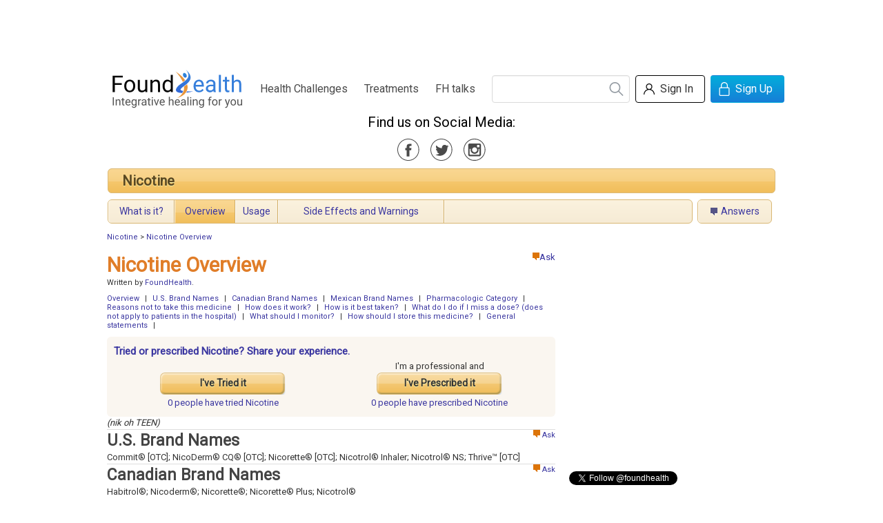

--- FILE ---
content_type: text/html;charset=utf-8
request_url: https://www.foundhealth.com//nicotine/overview
body_size: 52985
content:
<!DOCTYPE html PUBLIC "-//W3C//DTD XHTML 1.0 Strict//EN" "http://www.w3.org/TR/xhtml1/DTD/xhtml1-strict.dtd">
<html xmlns:fb="http://www.facebook.com/2008/fbml">
      <head>
	
	

<script type="text/javascript">var _kiq = _kiq || [];</script>
<script>
_kiq.push(['eventHandler', 'show', function(){
  if(this.survey && this.survey.view && this.survey.view.minimize) {
    this.survey.view.minimize(true);   // true tells us not to animate the minimization 
  }
}]);
</script>
<!-- KI snippet -->
<script type="text/javascript" src="//s3.amazonaws.com/j.kissinsights.com/u/5350/e6112512dd4529f9f7b6fe1bac220f8bf8a3fccb.js" async="true"></script>

	
          <script src="//cdn.optimizely.com/js/6987010.js"></script>
    	
            <title>Nicotine Overview | FoundHealth</title>
            <base href="https://www.foundhealth.com/" />
    <meta name="description" content="Understand Nicotine, usages in various health conditions, and side effects and warnings.  Explore other smart treatment options, see research evidence, and find out about people&#39;s experiences with many popular treatments, including feedback from patients and professionals."/>
    <link rel="stylesheet" href="/static/css/bulma-scoped.min.css">


    <link rel="stylesheet" type="text/css" href="https://www.foundhealth.com/static/v1/js/jquery1.3.2/themes/base/jquery-ui.css"/>
    <link rel="stylesheet" type="text/css" href="https://www.foundhealth.com/static/0.9.8.3/css/foundhealth.css"/>
    <link rel="stylesheet" type="text/css" href="https://www.foundhealth.com/static/0.9.8.3/css/buttons.css"/>

    <link rel="stylesheet" href="/static/css/main.css">

    <link rel="icon" href="/static/favicon.ico" type="image/x-icon" />
    <link rel="shortcut icon" href="/static/favicon.ico" type="image/x-icon" />
    <link rel="apple-touch-icon" sizes="180x180" href="/static/apple-touch-icon.png">
    <link rel="icon" type="image/png" sizes="32x32" href="/static/favicon-32x32.png">
    <link rel="icon" type="image/png" sizes="16x16" href="/static/favicon-16x16.png">
    <link rel="manifest" href="/static/site.webmanifest">
    <link rel="mask-icon" href="/static/safari-pinned-tab.svg" color="#5bbad5">

    <!-- Dependencies -->
    <!-- Sam Skin CSS for TabView -->

    <script type="text/javascript" src="https://www.foundhealth.com/static/v1/js/jquery-1.4.2.min.js"></script>
    <script type="text/javascript" src="https://www.foundhealth.com/static/v1/js/jquery-ui-1.8.4.custom.min.js"></script>
    <script type="text/javascript" src="https://www.foundhealth.com/static/v1/js/jquery.hoverIntent.minified.js"></script>
    <script type="text/javascript" src="https://www.foundhealth.com/static/0.9.8.3/js/foundhealth.js"></script>
    <script type="text/javascript" src="/static/js/navburger.js"></script>
    <script src="https://kit.fontawesome.com/cdcbc4ca79.js" crossorigin="anonymous"></script>

    <script async src="https://www.googletagmanager.com/gtag/js?id=G-7BKLKSLDQ5"></script>
<script>
    window.dataLayer = window.dataLayer || [];
    function gtag(){dataLayer.push(arguments);}
    gtag('js', new Date());



    gtag('config', 'G-7BKLKSLDQ5');
</script>

  </head>
    <body>
        <!-- ClickTale Top part -->
<script type="text/javascript">
var WRInitTime=(new Date()).getTime();
</script>
<!-- ClickTale end of Top part -->
        <div id="page">
            
<!--start header section-->

    <div id="banner" style="width: 730px; margin: auto;">
        <script type="text/javascript"><!--
            google_ad_client = "ca-pub-3408275686458767";
            /* Banner Ads */
            google_ad_slot = "8134578480";
            google_ad_width = 728;
            google_ad_height = 90;
            //-->
        </script>
        <script type="text/javascript" src="https://pagead2.googlesyndication.com/pagead/show_ads.js"></script>
    </div>

<div class="bulma fh">
    <nav class="navbar" role="navigation" aria-label="main navigation">
        <div class="navbar-brand">
            <a class="navbar-item" href="/">
                <img src="/static/img/logo.svg" title="Integrative healing for you">
            </a>

            <a role="button" class="navbar-burger burger" aria-label="menu" aria-expanded="false" data-target="navbarBasicExample">
                <span aria-hidden="true"></span>
                <span aria-hidden="true"></span>
                <span aria-hidden="true"></span>
            </a>
        </div>

        <div id="navbarBasicExample" class="navbar-menu has-text-centered">
            <div class="navbar-start">
                <a href="/browse/index" class="navbar-item">Health Challenges</a>
                <a href="/browse/treatments" class="navbar-item">Treatments</a>
                <a href="/blog" class="navbar-item">FH talks</a>
            </div>
            <div class="navbar-end">
                <div class="navbar-item">

                    <div class="siteSearch">
                        <form action="/search/search" method="get">
                            <input name="q" class="input" type="search" placeholder="">
                            <button title="search"></button>
                        </form>
                    </div>

                    <div class="buttons">

                                                
                        <div style="display: none;">
                                                            <form name="signInForm" id="signInForm" action="auth/login" method="get">
                                    <input name="targetUri" value="nicotine/overview"/>
                                    <input name="post" value=""/>
                                </form>

                                                    </div>

                        
                        
                                                    <button class="button is-white" onclick="window.location = '/auth/login?targetUri=&post='">
                                <span class="icon user"></span>
                                <span>Sign In</span>
                            </button>
                            <button class="button is-info" onclick="window.location = '/auth/createAccount'">
                                <span class="icon lock"></span>
                                <span>Sign Up</span>
                            </button>
                                            </div>
                </div>
            </div>
        </div>
    </nav>
    <section class="hero has-text-centered">
        <p class="subtitle fh-media-icons">Find us on Social Media:
            <div>
                <a class="is-medium icon facebook-gray mr-3" href="https://www.facebook.com/foundhealth" target="_blank"></a>
                <a class="is-medium icon twitter-gray mr-3" href="https://twitter.com/foundhealth" target="_blank"></a>
                <a class="is-medium icon instagram-gray" href="https://www.instagram.com/foundhealthnow/?hl=en" target="_blank"></a>
            </div>
        </p>
    </section>
</div>

<div id="fb-root"></div>            <div class="clear">
            </div>
            
            

<!-- page_id=1127 --> 


<div class="treatment">
        
    <table id="topic-bar" cellspacing="5">
    <tr>
        <td class="header" colspan="5">
            <table id="topic-header" cellspacing="0">
                <tr>
                    <td class="title">
                                                        <a href="nicotine">Nicotine</a>
                                            </td>
                    <!--
                    <form>
                        <td class="follow">
                            <div style="position: relative;">
                                <input type="hidden" id="id" value="207"/>
                                <input type="hidden" id="type" value="topic"/>
                                <input type="hidden" id="is-following-topic" value="false"/>
                                <button id="unfollow" class="unfollow priority medium" style="display: none;" onclick="return false;" title="Unfollow this topic">
									<div class="check" style="position: relative;">
                                        <img class="checkbox" src="static/v1/images/icons/checkbox.png"/>
                                        <img id="selfFollowCheck" class="checkmark" src="static/v1/images/icons/checkmark.png"/>
									</div>
									<div class="uncheck" style="position: relative; display: none;">
                                        <img id="selfFollowUncheck" class="uncheck" src="static/v1/images/icons/uncheck.png"/>
									</div>
                                    Following
                                </button>
                                <button id="follow" class="follow priority medium" style="" onclick="return false;" title="Follow this topic">
                                    Get your updates
                                </button>
								<a id="whatIs_follow-topic" class="whatIs" style="position: absolute; bottom: -2px; left: 133px; z-index: 2; "><img width="10" height="10" src="static/v1/images/icons/question_mark_icon.gif"/></a>
                                <img style="position: absolute; top: 3px; right: 10px; z-index: 1;" src="static/v1/images/zen/icons/follow_bubble.png"/>
                                <span id="num-following-topic" style="position: absolute; top: 8px; right: 18px; z-index: 2;">0</span>
                            </div>
                        </td>
                    </form>
					<td class="share">
                        <table class="addthis" cellspacing="0">
    <tr>
        <td>Share</td>
        <td>
            <a class="addthis_button_email"></a>
        </td>
        <td>
            <a class="addthis_button_facebook"></a>
        </td>
        <td>
            <a class="addthis_button_twitter"></a>
        </td>
        <td>
            <a class="addthis_button_stumbleupon"></a>
        </td>
        <td>
            <a class="addthis_button_expanded"></a>
        </td>
    </tr>
</table>
                    </td>
					-->
                </tr>
            </table>
        </td>
    </tr>
            <tr>
                                <td class="subheader">
                        <table class="subtable" cellspacing="0">
                            <tr>
                                <td class=" first">
                                    <a href="nicotine/what-is-it">What is it?</a>
                                </td>
                                                                                                            <td class=" active ">
                                            <a href="nicotine/overview">Overview</a>
                                        </td>
                                                                            <td class="">
                                            <a href="nicotine/usage">Usage</a>
                                        </td>
                                                                            <td class="">
                                            <a href="nicotine/side-effects-and-warnings">Side Effects and Warnings</a>
                                        </td>
                                                                                                    <td class="last">
                                    <div style="width: 250px;"></div>
                                </td>
                            </tr>
                        </table>
                    </td>
                        <td class="subheader">
                <table class="subtable" cellspacing="0">
                    <tr>
                        <td class=" only">
                            <a class="ask" href="nicotine/questions">Answers</a>
                        </td>
                    </tr>
                </table>
            </td>
			<!--
            <td class="subheader">
                <table class="subtable" cellspacing="0">
                    <tr>
                        <td class="only">
                            <a href="stories">Stories</a>
                        </td>
                    </tr>
                </table>
            </td>
			-->
        </tr>
    </table>
<div id="dialog-whatIs_follow-topic" title="Follow Topic" style="display:none;">
	<p>FoundHealth will send you weekly updates on new content in this area. You can opt out at any time.</p>
	<p>The number to the right of the Follow button shows how many people are currently following this topic.</p>
</div>

        
      <!-- start crumbs -->
    <div class="breadcrumb">
      <div class="bread_text">
                		<a href="nicotine">Nicotine</a>
                 &gt; 		<a href="nicotine/overview">Nicotine Overview</a>
              </div>
    </div>
  <!-- end crumbs -->
  
        
    <div class="body">

            <div id="right-rail">

							
            <div style="margin-bottom: 20px;">





























</div>
			
			
            <div style="margin-bottom: 15px;">
    <script type="text/javascript"><!--
        google_ad_client = "ca-pub-3408275686458767";
        /* Medium Rectangle */
        google_ad_slot = "1686791764";
        google_ad_width = 300;
        google_ad_height = 250;
        //-->
    </script>
    <script type="text/javascript" src="https://pagead2.googlesyndication.com/pagead/show_ads.js"></script>
</div>            <div style="margin-bottom: 20px;">
<div class="fb-like-box" data-href="https://www.facebook.com/foundhealth" data-width="300" data-height="180" data-show-faces="true" data-stream="false" data-header="false"></div>
</div>
            <div style="margin-bottom: 20px;">
<a href="https://twitter.com/foundhealth" class="twitter-follow-button" data-show-count="false">Follow @foundhealth</a>
<script>!function(d,s,id){var js,fjs=d.getElementsByTagName(s)[0];if(!d.getElementById(id)){js=d.createElement(s);js.id=id;js.src="//platform.twitter.com/widgets.js";fjs.parentNode.insertBefore(js,fjs);}}(document,"script","twitter-wjs");</script>
</div>
            <div id="subscribe-block" class="subscribe-section" style="margin-bottom: 10px;">
    <div style="border: 1px solid #cfddef;  border-radius: 6px; -moz-border-radius: 6px; background: -moz-linear-gradient(left, white, #F4F8FB); background: -webkit-gradient(linear,left top, right top, from(white), to(#F4F8FB));">
        <center>
            <div style="padding: 5px;  min-height: 210px;">
    			<div style="float: left;">
    				<img style="vertical-align: middle; margin: 5px;" src="https://www.foundhealth.com/static/v1/pdf/BiologicTuneUp-thumb.png" width="143" height="204" />
    			</div>
                <div style="margin-left: 153px;">
    				<p>
                    <span style="font-size: 140%; font-weight: bold; color: #79bde8;">Sign up</span>
                    to receive FREE toolkit
    				</p>
    				<p style="font-size: 110%; font-weight: bold;">
    					 From Dr. Hyman, &#35;1 NY Times &amp; Amazon Author 
    				</p>
    				
                    <form id="subscribe-form" method="post" action="post/auth/subscribe" style="margin: 0;">
                        <input name="category_id" type="hidden" value="0"/>
                                                    <input name="email" type="text" style="height: 30px; background-color: white; padding: 0 10px; width: 98px;"/>
                                					<div style="margin: 9px 0;">
                                                    <a class="pseudo-button button-subscribe" style="background: url(https://www.foundhealth.com/static/v1/pdf/button_background.png); width: 119px; height: 36px;">Subscribe Now!</a>
                                					</div>
                    </form>
                    <div style="font-size: 90%; margin: 9px 0; height: 10px; line-height: 10px; ">
                        We never spam or sell your e-mail
                    </div>
    				
    			</div>											
            </div>
        </center>
    </div>
</div>

<script type="text/javascript">
$(document).ready( function(){
  $("a.pseudo-button").click(function(){
	$("form#subscribe-form").submit();  
  } );
} );

</script>
                        
                  
        </div>
                
                <div>
            <div class="title center_pane">
        
                                <div style="float: right;">
                                        <a style="vertival-align: middle;" href="ask?category_id=207"><img src="static/v1/images/zen/icons/orange_icon_ask.png" width="10" height="11" alt="ask" />Ask</a>
                                                                        </div>
                <h1>Nicotine Overview</h1>

            </div>

                        <div id="content" class="content center_pane">
                                <div class="num-treatments">
                                                                </div>
                                
                                                                <div class="writers">
                                Written by 
                                <a href="contributors/foundhealth">FoundHealth</a>.                                                                </div>
                                
                                <div class="anchor-link">
                                                                                                                                    <a href="nicotine/overview#overview">Overview</a>
                                                                                                                                                                            <span style="padding: 0 5px;">|</span>                                                        <a href="nicotine/overview#u-s-brand-names">U.S. Brand Names</a>
                                                                                                        <span style="padding: 0 5px;">|</span>                                                        <a href="nicotine/overview#canadian-brand-names">Canadian Brand Names</a>
                                                                                                        <span style="padding: 0 5px;">|</span>                                                        <a href="nicotine/overview#mexican-brand-names">Mexican Brand Names</a>
                                                                                                        <span style="padding: 0 5px;">|</span>                                                        <a href="nicotine/overview#pharmacologic-category">Pharmacologic Category</a>
                                                                                                        <span style="padding: 0 5px;">|</span>                                                        <a href="nicotine/overview#reasons-not-to-take-this-medicine">Reasons not to take this medicine</a>
                                                                                                        <span style="padding: 0 5px;">|</span>                                                        <a href="nicotine/overview#how-does-it-work">How does it work?</a>
                                                                                                        <span style="padding: 0 5px;">|</span>                                                        <a href="nicotine/overview#how-is-it-best-taken">How is it best taken?</a>
                                                                                                        <span style="padding: 0 5px;">|</span>                                                        <a href="nicotine/overview#what-do-i-do-if-i-miss-a-dose-does-not-apply-to-patients-in-the-hospital">What do I do if I miss a dose? (does not apply to patients in the hospital)</a>
                                                                                                        <span style="padding: 0 5px;">|</span>                                                        <a href="nicotine/overview#what-should-i-monitor">What should I monitor?</a>
                                                                                                        <span style="padding: 0 5px;">|</span>                                                        <a href="nicotine/overview#how-should-i-store-this-medicine">How should I store this medicine?</a>
                                                                                                        <span style="padding: 0 5px;">|</span>                                                        <a href="nicotine/overview#general-statements">General statements</a>
                                                                                                        <span style="padding: 0 5px;">|</span>                                                        <a href="nicotine/overview#"></a>
                                                                                                                                                                                        </div>

                                <div>
																		<div  class="community-experience">
        <h3> 
			    			                    <a href="nicotine/experiences">
    													                        <span class="whoExp">
															Tried or prescribed Nicotine?  
														Share your experience.
                        </span>
										                        </a>
									<span id="haveYou" style="display: none;">Have you?</span>
						</h3>
        <input type="hidden" id="categoryTitle" value="Nicotine"/>
        <input type="hidden" id="treatmentTitle" value="Nicotine"/>
        <input type="hidden" id="numTried" value="0"/>
        <input type="hidden" id="numPrescribed" value="0"/>
        <input type="hidden" id="selfTried" value="0"/>
        <input type="hidden" id="selfTriedCommented" value="0"/>
        <input type="hidden" id="selfPrescribedCommented" value="0"/>
        <input type="hidden" id="selfPrescribed" value="0"/>
        <table>
            <tr>
                                                <td class="button">
                    <button id="tried" class="priority large" onclick="return false;">
                        <div style="position: relative;">
                            <img class="checkbox" style="display: none; " src="static/v1/images/icons/checkbox.png"/>
                            <img id="selfTriedCheck" class="checkmark" style="display: none; " src="static/v1/images/icons/checkmark.png"/>
                            I&#39;ve Tried it
                            <div style="position: absolute; right: -60px; top: -10px; display: none;">
                                <img style="position: absolute; top: 3px; right: 10px; z-index: 1;" src="static/v1/images/zen/icons/follow_bubble.png"/>
                                <span id="num-Tried-total" style="position: absolute; top: 8px; right: 18px; z-index: 2;">0</span>
                            </div>
                        </div>
                    </button>
                </td>
                                                <td class="button">
                    I&#39;m a professional and<br/>
                    <button id="prescribed" class="priority large" onclick="return false;">
                        <div style="position: relative;">
                            <img class="checkbox" style="display: none; " src="static/v1/images/icons/checkbox.png"/>
                            <img id="selfPrescribedCheck" class="checkmark" style="display: none; " src="static/v1/images/icons/checkmark.png"/>
                            I&#39;ve Prescribed it
                            <div style="position: absolute; right: -60px; top: -10px; display: none;">
                                <img style="position: absolute; top: 3px; right: 10px; z-index: 1;" src="static/v1/images/zen/icons/follow_bubble.png"/>
                                <span id="num-Prescribed-total" style="position: absolute; top: 8px; right: 18px; z-index: 2;">0</span>
                            </div>
                        </div>
                    </button>
                </td>
            </tr>
            <tr>
                <td>
						                <a href="nicotine/experiences">
						                        <span class="whoTried">
                                                                0 people                                                         have                         </span>
                        tried Nicotine
							</a>
			                </td>
                <td>
						                <a href="nicotine/experiences">
						                        <span class="whoPrescribed">
                                                                0 people                                                         have                         </span>
                        prescribed Nicotine
							</a>
			                </td>
            </tr>
        </table>
    </div>
    <div class="edit-user-content post-experience" style="display: none;">
        <img id="post-experience-bubble-tip" src="static/v1/images/zen/icons/exp_bubble_tip.png" style="position: absolute; top: -16px;"/>
        <form id="experience" class="require-sign-in" method="post" action="post/experience">
            <input type="hidden" name="challenge_id" value="0"/>
            <input type="hidden" name="treatment_id" value="207"/>
            <input type="hidden" id="experience-type" name="experience_type" value="Tried"/>
            <fieldset class="question">
                <div>
                    <p style="font-size: 120%;">Share the details of your treatment experience. Your insights are vital.</p>
					<p>Would you recommend this treatment?</p>
                    <input type="radio" name="recommend" id="recommend-yes" value="1"/>
                    <label for="recommend-yes" class="inline">I would recommend it</label>
                    <br/>
                    <input type="radio" name="recommend" id="recommend-no" value="0"/>
                    <label for="recommend-no" class="inline" >I would not recommend it</label>
                    <br/>
                    <input type="radio" name="recommend" id="recommend-neither" value=""/>
                    <label for="recommend-neither" class="inline">I have no recommendation</label>
                </div>
                <div id="commentTextPreviewFrame">
                    <p style="color: #666; font-style: italic;">Preview</p>
                    <div id="commentTextPreview" class="articleContent"></div>
                </div>
                <div class="inputToolBar">
                    <img src="static/v1/images/med/bold.png" class="bold" height="16" width="16"/>
                    <img src="static/v1/images/med/italic.png" class="italic" height="16" width="16"/>
                    <img src="static/v1/images/med/ul.png" class="list" height="16" width="16"/>
                    <img src="static/v1/images/med/link.png" class="link" height="16" width="16"/>
                </div>
                <textarea id="commentText" class="priority" name="description" rows="4" cols="80"></textarea>
                <button class="priority medium" type="submit">Submit</button>
				<a id="cancel">Cancel</a>
            </fieldset>
        </form>
    </div>
    								
                                        
                                        
                                                                                                                        		
    <div id="overview" class="article-section-frame">


		
                        <div class="articleContainer articleContent">
            <p>
<em>(nik oh TEEN)</em>
</p>

                                </div>
                </div>
                                                                                                                                                                                                <div id="u-s-brand-names" class="article-section-frame">
        <div class="section_header">
                <div style="float: right;">
                    <a style="vertival-align: middle;" href="ask?category_id=207">
                        <img src="static/v1/images/zen/icons/orange_icon_ask.png" width="10" height="11" alt="ask" />
                        Ask</a>
						                </div>
			            <h2>U.S. Brand Names</h2>
			        </div>
        <div class="articleContainer articleContent">
            <p>
Commit® [OTC]; NicoDerm® CQ® [OTC]; Nicorette® [OTC]; Nicotrol® Inhaler; Nicotrol® NS; Thrive™ [OTC]
</p>

        </div>
                </div>
                                                                                                                            <div id="canadian-brand-names" class="article-section-frame">
        <div class="section_header">
                <div style="float: right;">
                    <a style="vertival-align: middle;" href="ask?category_id=207">
                        <img src="static/v1/images/zen/icons/orange_icon_ask.png" width="10" height="11" alt="ask" />
                        Ask</a>
						                </div>
			            <h2>Canadian Brand Names</h2>
			        </div>
        <div class="articleContainer articleContent">
            <p>
Habitrol®; Nicoderm®; Nicorette®; Nicorette® Plus; Nicotrol®
</p>

        </div>
                </div>
                                                                                                                            <div id="mexican-brand-names" class="article-section-frame">
        <div class="section_header">
                <div style="float: right;">
                    <a style="vertival-align: middle;" href="ask?category_id=207">
                        <img src="static/v1/images/zen/icons/orange_icon_ask.png" width="10" height="11" alt="ask" />
                        Ask</a>
						                </div>
			            <h2>Mexican Brand Names</h2>
			        </div>
        <div class="articleContainer articleContent">
            <p>
Nicotinell TTS; Niquitin
</p>

        </div>
                </div>
                                                                                                                            <div id="pharmacologic-category" class="article-section-frame">
        <div class="section_header">
                <div style="float: right;">
                    <a style="vertival-align: middle;" href="ask?category_id=207">
                        <img src="static/v1/images/zen/icons/orange_icon_ask.png" width="10" height="11" alt="ask" />
                        Ask</a>
						                </div>
			            <h2>Pharmacologic Category</h2>
			        </div>
        <div class="articleContainer articleContent">
            <p>
Smoking Cessation Aid
</p>

        </div>
                </div>
                                                                                                                            <div id="reasons-not-to-take-this-medicine" class="article-section-frame">
        <div class="section_header">
                <div style="float: right;">
                    <a style="vertival-align: middle;" href="ask?category_id=207">
                        <img src="static/v1/images/zen/icons/orange_icon_ask.png" width="10" height="11" alt="ask" />
                        Ask</a>
						                </div>
			            <h2>Reasons not to take this medicine</h2>
			        </div>
        <div class="articleContainer articleContent">
            <p>
• If you have an allergy to nicotine or any other part of this medicine.
</p>
<p>
• Tell healthcare provider if you are allergic to any medicine. Make sure to tell about the allergy and how it affected you. This includes telling about rash; hives; itching; shortness of breath; wheezing; cough; swelling of face, lips, tongue, or throat; or any other symptoms involved.
</p>
<p>
• If you have any of the following conditions: Chest pain or pressure or fast heartbeat.
</p>
<p>
• If you have temporomandibular joint disease and are using the nicotine gum.
</p>
<p>
• If you are smoking during recovery from a heart attack.
</p>

        </div>
                </div>
                                                                                                                            <div id="how-does-it-work" class="article-section-frame">
        <div class="section_header">
                <div style="float: right;">
                    <a style="vertival-align: middle;" href="ask?category_id=207">
                        <img src="static/v1/images/zen/icons/orange_icon_ask.png" width="10" height="11" alt="ask" />
                        Ask</a>
						                </div>
			            <h2>How does it work?</h2>
			        </div>
        <div class="articleContainer articleContent">
            <p>
• Nicotine is a substitute for smoking and can help decrease withdrawal symptoms.
</p>

        </div>
                </div>
                                                                                                                            <div id="how-is-it-best-taken" class="article-section-frame">
        <div class="section_header">
                <div style="float: right;">
                    <a style="vertival-align: middle;" href="ask?category_id=207">
                        <img src="static/v1/images/zen/icons/orange_icon_ask.png" width="10" height="11" alt="ask" />
                        Ask</a>
						                </div>
			            <h2>How is it best taken?</h2>
			        </div>
        <div class="articleContainer articleContent">
            <p>
• Get counseling to improve the success of quitting.
</p>
<p>
<strong>Inhaler:</strong>
</p>
<p>
• Use inhaler as directed.
</p>
<p>
<strong>Gum:</strong>
</p>
<p>
• Do not swallow gum.
</p>
<p>
• Chew slowly until there is a tingling or peppery taste in the mouth.
</p>
<p>
• Then place between the cheek and gum.
</p>
<p>
• After the taste or tingle is gone, chew slowly again.
</p>
<p>
• Place between the cheek and gum at a different site once the taste or tingle returns.
</p>
<p>
• Keep repeating this for about 30 minutes or until the taste or tingle is gone.
</p>
<p>
• Do not eat or drink within 15 minutes of using gum.
</p>
<p>
<strong>Patch:</strong>
</p>
<p>
• Apply patch to clean, dry, healthy skin on the chest, back, belly, or upper arm. Move site with each patch.
</p>
<p>
<strong>Lozenge:</strong>
</p>
<p>
• Suck oral lozenge. Do not chew, break, or crush. Do not swallow whole.
</p>
<p>
• Take this medicine on an empty stomach. Take 15 minutes before or after meals.
</p>
<p>
<strong>Nasal:</strong>
</p>
<p>
• For the nose only.
</p>
<p>
• Shake well before use.
</p>
<p>
• Blow your nose before use.
</p>

        </div>
                </div>
                                                                                                                            <div id="what-do-i-do-if-i-miss-a-dose-does-not-apply-to-patients-in-the-hospital" class="article-section-frame">
        <div class="section_header">
                <div style="float: right;">
                    <a style="vertival-align: middle;" href="ask?category_id=207">
                        <img src="static/v1/images/zen/icons/orange_icon_ask.png" width="10" height="11" alt="ask" />
                        Ask</a>
						                </div>
			            <h2>What do I do if I miss a dose? (does not apply to patients in the hospital)</h2>
			        </div>
        <div class="articleContainer articleContent">
            <p>
• Use a missed dose as soon as possible.
</p>
<p>
• If it is almost time for the next dose, skip the missed dose and return to your regular schedule.
</p>
<p>
• Do not use a double dose or extra doses.
</p>
<p>
• Do not change dose or stop medicine. Talk with healthcare provider.
</p>

        </div>
                </div>
                                                                                                                            <div id="what-should-i-monitor" class="article-section-frame">
        <div class="section_header">
                <div style="float: right;">
                    <a style="vertival-align: middle;" href="ask?category_id=207">
                        <img src="static/v1/images/zen/icons/orange_icon_ask.png" width="10" height="11" alt="ask" />
                        Ask</a>
						                </div>
			            <h2>What should I monitor?</h2>
			        </div>
        <div class="articleContainer articleContent">
            <p>
• Change in condition being treated. Is it better, worse, or about the same?
</p>
<p>
• Follow up with healthcare provider.
</p>

        </div>
                </div>
                                                                                                                            <div id="how-should-i-store-this-medicine" class="article-section-frame">
        <div class="section_header">
                <div style="float: right;">
                    <a style="vertival-align: middle;" href="ask?category_id=207">
                        <img src="static/v1/images/zen/icons/orange_icon_ask.png" width="10" height="11" alt="ask" />
                        Ask</a>
						                </div>
			            <h2>How should I store this medicine?</h2>
			        </div>
        <div class="articleContainer articleContent">
            <p>
• Store at room temperature.
</p>

        </div>
                </div>
                                                                                                                            <div id="general-statements" class="article-section-frame">
        <div class="section_header">
                <div style="float: right;">
                    <a style="vertival-align: middle;" href="ask?category_id=207">
                        <img src="static/v1/images/zen/icons/orange_icon_ask.png" width="10" height="11" alt="ask" />
                        Ask</a>
						                </div>
			            <h2>General statements</h2>
			        </div>
        <div class="articleContainer articleContent">
            <p>
• If you have a life-threatening allergy, wear allergy identification at all times.
</p>
<p>
• Do not share your medicine with others and do not take anyone else's medicine.
</p>
<p>
• Keep all medicine out of the reach of children and pets.
</p>
<p>
• Most medicines can be thrown away in household trash after mixing with coffee grounds or kitty litter and sealing in a plastic bag.
</p>
<p>
• Keep a list of all your medicines (prescription, natural products, supplements, vitamins, over-the-counter) with you. Give this list to healthcare provider (doctor, nurse, nurse practitioner, pharmacist, physician assistant).
</p>
<p>
• Call your doctor for medical advice about side effects. You may report side effects to FDA at 1-800-FDA-1088 or in Canada to Health Canada's Canada Vigilance Program at 1-866-234-2345.
</p>
<p>
• Talk with healthcare provider before starting any new medicine, including over-the-counter, natural products, or vitamins.
</p>

        </div>
                </div>
                                                                                                                            <div id="" class="article-section-frame">
        <div class="section_header">
                <div style="float: right;">
                    <a style="vertival-align: middle;" href="ask?category_id=207">
                        <img src="static/v1/images/zen/icons/orange_icon_ask.png" width="10" height="11" alt="ask" />
                        Ask</a>
						                </div>
			            <h2></h2>
			        </div>
        <div class="articleContainer articleContent">
            <p>
Created: 2005-04-07 17:03:37.0
</p>
<p>
Modified: 2010-03-09 08:20:59.0
</p>
<p>
Lexi-PALS
TM
© (1977)-(2007) Lexi-Comp, Inc.  All rights reserved.
</p>

        </div>
                </div>
                                                                                                                        
				
                        
                                                    



									<script type="text/javascript" src="https://pshared.5min.com/Scripts/ThumbSeed2.js?sid=887&amp;textLocation=1&amp;thumbnailSize=0&amp;width=468&amp;height=200&amp;adUnit=false&amp;headerTextColor=%23FF6600&amp;textFGColor=%23333333&amp;textBGColor=transparent&amp;textFGColor_MO=%23FFFFFF&amp;textBGColor_MO=%23FF6600&amp;fallback=8&amp;fallbackType=category&amp;title=FoundHealth%20Presents%20BeWell%20TV&amp;categories=8"></script>
									

					<div>
						<div>&nbsp;</div>
						<table class="addthis" cellspacing="0">
    <tr>
        <td>Share</td>
        <td>
            <a class="addthis_button_email"></a>
        </td>
        <td>
            <a class="addthis_button_facebook"></a>
        </td>
        <td>
            <a class="addthis_button_twitter"></a>
        </td>
        <td>
            <a class="addthis_button_stumbleupon"></a>
        </td>
        <td>
            <a class="addthis_button_expanded"></a>
        </td>
    </tr>
</table>
					</div>

        <h2>0 Comments</h2>

                	<div class="articleContent articleContainer">
        		No one has made any comments yet.  Be the first!
        	</div>
				
        

        <div id="addedComment">
        </div>
		
		<h2>Your Comment</h2>

        <div id="postComment">
          <form class="require-sign-in" name="commentForm" action="post/comment" method="post" class="comment">
            <div id="commentTextPreviewFrame" class="markupPreviewFrame">
                <p style="color: #666; font-style: italic;">Preview</p>
                <div id="commentTextPreview" class="articleContent"></div>
                                <textarea name="comment_text" id="commentText" name="description" rows="4" cols="70"></textarea>
            </div>
            <input type="hidden" name="page_id" value="1127"/>
            <button class="normal medium" type="submit">Post Comment</button>
          </form>
        </div>

      </div>
                        </div>
            </div>
                        
        </div>
    </div>
</div>


<div id="revisionHistory">
</div>
<div id="ContibutorHistory" style="resize:none">
</div>
<!-- end left content-->
<div class="clear">
</div>
    <div id="commentOncomment" style="display:none;">
        <form class="require-sign-in" name="commentOncommentForm" action="post/comment" method="post" class="comment">
            <div id="commentOncommentTextPreviewFrame" class="markupPreviewFrame">
                <p style="color: #666; font-style: italic;">Preview</p>
                <div id="commentOn${typeName}TextPreview" class="articleContent"></div>
                <textarea name="comment_text" id="commentOncommentText" rows="4" cols="60"></textarea>
            </div>
							<input type="hidden" name="parent_id" id="commentId" value=""/>
			            <button class="normal medium" type="submit">Post Comment</button>
        </form>
    </div>
<!--end middle content-->
<script type="text/javascript" src="static/0.9.8.3/js/jquery.field_selection.js"></script>
<script type="text/javascript" src="static/0.9.8.3/js/revision.js"></script>
<script type="text/javascript" src="static/0.9.8.3/js/ratings.js"></script>
<script type="text/javascript" src="static/0.9.8.3/js/med.js"></script>
<script type="text/javascript" src="static/0.9.8.3/js/med_ask.js"></script>
<script type="text/javascript" src="static/0.9.8.3/js/med_comment.js"></script>
<script type="text/javascript" src="static/0.9.8.3/js/med-user-content.js"></script>


  <div id="dialog" title="Create New Link" style="display:none">
    <div id="errors" class="message" style="display:none"></div>

    <div class="topbg">
      <div class="searchmain">
        <form onsubmit="linkSearch(document.getElementById('searchfield').value,0); return false;">
        <div class="exttext">&nbsp;Link to Existing article</div>
        <div class="searchtxt">&nbsp;Search </div>
        <div class="inputbox">
          <input type="text" style="width:200px; height:18px" value="Search content" id="searchfield" />
        </div>
        <div class="inputbutholder">
          <input type="submit" name="button" id="button" value="Go"/>
        </div>
        </form>
      </div>
    </div>
    <div id ="leftDiv"></div>
    <div id ="rightDiv">
      <div class="extright" id="extright">
        <div class="inboxcont">
          <div class="graycontflow"></div>
        </div>
      </div>
    </div>

    <input type="hidden" id="newtitle" name="newtitle" readonly="readonly" value="NewPage Title"/>
  </div>
<!-- !contentOnly  -->
    

            <div class="clear">
            </div>
            
<!--start footer section-->
<div id="footer">
  <div id="footerlink">
    <a href="./">Home</a> |
    <a href="html/about">About Us</a> |
    <a href="html/contact">Contact Us</a> |
    <a href="static/v1/html/terms.htm" target="_blank">Terms of Service</a> |
    <a href="static/v1/html/privacy.htm" target="_blank">Privacy Policy</a>
  </div>

  <div id="footer_copyright">
    &copy; 2026
 FoundHealth, Inc. All rights reserved.<br/>
    FoundHealth does not provide medical advice, diagnosis, or treatment.
  </div>
</div>
<!--end footer section-->
        </div>
		
		<div id="login-dialog" class="sign-in-dialog-new bulma fh">

    <div class="modal">
        <form action="post/auth/signUp" method="post" name="signUp" >
        <div class="modal-background"></div>
        <div class="modal-card">
            <header class="modal-card-head">
                <p class="modal-card-title">Thank you for subscribing</p>
                <button class="delete" onclick="$('.modal').hide()"></button>
            </header>
            <section class="modal-card-body" id="signUp">
                <div class="field has-text-centered">
                    <div class="field">
                        <p class="title is-4 is-orange-text">Sign up for an account</p>
                        <p class="help is-gray-text is-small-text">Receive weekly updates on topics of your interest.</p>
                    </div>
                    <ul class="profits has-text-left field">
                        <li>
                <span class="icon is-orange-text">
                  <i class="fas fa-check"></i>
                </span>
                            Share your experiences on treatments that you have tried or prescribed.
                        </li>
                        <li>
                <span class="icon is-orange-text">
                  <i class="fas fa-check"></i>
                </span>
                            Ask or Answer a question within our community.</li>
                        <li>
                <span class="icon is-orange-text">
                  <i class="fas fa-check"></i>
                </span>
                            Create a FoundHealth Contributor profile to highlight your health expertise.</li>
                        <li>
                <span class="icon is-orange-text">
                  <i class="fas fa-check"></i>
                </span>
                            As a welcome gift, we will send you the complete e-book <b>Give Yourself a Biologic Tune-Up by Dr. Mark Hyman.</b></li>
                    </ul>
                    <div class="notification is-info is-light field">
                        <p>Already have an account?</p>
                        <p><a href="javascript: document.signInForm.submit();">Sign in</a></p>
                    </div>
                </div>

                <input type="hidden" name="targetUri" value="nicotine/overview" />
                <input type="hidden" name="post" value="" />
                <input type="hidden" name="captcha_id" value="" />

                <div class="field">
                    <input class="input" type="email" placeholder="Email address *" name="username" value="" required>
                    <p class="help is-gray-text is-small-text">We promise that we will not spam or share your information.</p>
                                    </div>
                <div class="field">
                    <input class="input" id="password" type="password" placeholder="Password *" name="password" value="" required>
                    <p class="help is-gray-text is-small-text">At least 6 characters</p>
                                    </div>
                <div class="field">
                    <input class="input" id="password2" type="password" placeholder="Confirm Password *" name="password2" value="" required>
                                    </div>
                <div class="field">
                        <td class="label">Are you a robot? *</td>
    <td>
        <script src="https://www.google.com/recaptcha/api.js" async defer></script>
        <div class="g-recaptcha" data-sitekey="6Le9luEUAAAAAO7PLrmLr1AOGicy2Vs3y2_6smov"></div>
    </td>
    <td>
            </td>
                </div>
                <div class="field">
                    <label class="checkbox">
                        <input type="checkbox" id="TOS" name="TOS" >
                        I agree to the FoundHealth <a href="https://www.foundhealth.com/static/v1/html/terms.htm" target="_blank">Terms of Service</a> and <a href="https://www.foundhealth.com/static/v1/html/privacy.htm" target="_blank">Privacy Policy</a>.
                    </label>
                </div>
            </section>
            <footer class="modal-card-foot">
                <button class="button is-info" onclick="javascript: return joinIn();">Sign Up</button>
                <span class="mr-2">or</span>

                <fb:login-button size="small" onlogin="javascript: facebook_login();">Sign Up with Facebook</fb:login-button>
                <img id="facebookLoading" style="display: none; vertical-align: middle;" src="static/v1/images/spinner.gif" width="16" height="16"/>

            </footer>
        </div>
        </form>
    </div>

</div>

        
    <script>
      window.fbAsyncInit = function() {
      FB.init({appId: '131698676870176', status: true, cookie: true, xfbml: true});
      };
      (function() {
      var e = document.createElement('script'); e.async = true;
      e.src = document.location.protocol + '//connect.facebook.net/en_US/all.js';
      document.getElementById('fb-root').appendChild(e);
      }());
    </script>

    <script>
      function facebook_login(){
      if(FB.getSession() != null ) {
      $('#facebookLoading').show();
      document.getElementById('facebookLogin').submit();
      }
      }
    </script>


<!-- ADDTHIS BUTTON BEGIN -->
<script type="text/javascript">
  var addthis_config = {
  username: "foundhealth",
  services_exclude: "print",
  data_track_clickback: true
  } ;
</script>


<script type="text/javascript" src="https://s7.addthis.com/js/250/addthis_widget.js">
</script>
<!-- ADDTHIS BUTTON END -->



<!-- ClickTale Bottom part -->
<div id="ClickTaleDiv" style="display: none;"></div>
<script type="text/javascript">
if(document.location.protocol!='https:')
  document.write(unescape("%3Cscript%20src='http://s.clicktale.net/WRb6.js'%20type='text/javascript'%3E%3C/script%3E"));
</script>
<script type="text/javascript">
if(typeof ClickTale=='function') ClickTale(1002,0.642,"www07");
</script>
<!-- ClickTale end of Bottom part -->


<!-- Start of Woopra Code -->
<script type="text/javascript">
var woo_settings = {idle_timeout:'300000', domain:'foundhealth.com'};
(function(){
var wsc = document.createElement('script');
wsc.src = document.location.protocol+'//static.woopra.com/js/woopra.js';
wsc.type = 'text/javascript';
wsc.async = true;
var ssc = document.getElementsByTagName('script')[0];
ssc.parentNode.insertBefore(wsc, ssc);
})();
</script>
<!-- End of Woopra Code -->

<!-- Quantcast Tag -->
<script type="text/javascript">
var _qevents = _qevents || [];

(function() {
var elem = document.createElement('script');
elem.src = (document.location.protocol == "https:" ? "https://secure" : "http://edge") + ".quantserve.com/quant.js";
elem.async = true;
elem.type = "text/javascript";
var scpt = document.getElementsByTagName('script')[0];
scpt.parentNode.insertBefore(elem, scpt);
})();

_qevents.push({
qacct:"p-67vNs4SgtGN4M"
});
</script>

<noscript>
<div style="display:none;">
<img src="//pixel.quantserve.com/pixel/p-67vNs4SgtGN4M.gif" border="0" height="1" width="1" alt="Quantcast"/>
</div>
</noscript>
<!-- End Quantcast tag -->

        





            </body>
</html>


--- FILE ---
content_type: text/html; charset=utf-8
request_url: https://www.google.com/recaptcha/api2/anchor?ar=1&k=6Le9luEUAAAAAO7PLrmLr1AOGicy2Vs3y2_6smov&co=aHR0cHM6Ly93d3cuZm91bmRoZWFsdGguY29tOjQ0Mw..&hl=en&v=PoyoqOPhxBO7pBk68S4YbpHZ&size=normal&anchor-ms=20000&execute-ms=30000&cb=rcy3pabohvvb
body_size: 49228
content:
<!DOCTYPE HTML><html dir="ltr" lang="en"><head><meta http-equiv="Content-Type" content="text/html; charset=UTF-8">
<meta http-equiv="X-UA-Compatible" content="IE=edge">
<title>reCAPTCHA</title>
<style type="text/css">
/* cyrillic-ext */
@font-face {
  font-family: 'Roboto';
  font-style: normal;
  font-weight: 400;
  font-stretch: 100%;
  src: url(//fonts.gstatic.com/s/roboto/v48/KFO7CnqEu92Fr1ME7kSn66aGLdTylUAMa3GUBHMdazTgWw.woff2) format('woff2');
  unicode-range: U+0460-052F, U+1C80-1C8A, U+20B4, U+2DE0-2DFF, U+A640-A69F, U+FE2E-FE2F;
}
/* cyrillic */
@font-face {
  font-family: 'Roboto';
  font-style: normal;
  font-weight: 400;
  font-stretch: 100%;
  src: url(//fonts.gstatic.com/s/roboto/v48/KFO7CnqEu92Fr1ME7kSn66aGLdTylUAMa3iUBHMdazTgWw.woff2) format('woff2');
  unicode-range: U+0301, U+0400-045F, U+0490-0491, U+04B0-04B1, U+2116;
}
/* greek-ext */
@font-face {
  font-family: 'Roboto';
  font-style: normal;
  font-weight: 400;
  font-stretch: 100%;
  src: url(//fonts.gstatic.com/s/roboto/v48/KFO7CnqEu92Fr1ME7kSn66aGLdTylUAMa3CUBHMdazTgWw.woff2) format('woff2');
  unicode-range: U+1F00-1FFF;
}
/* greek */
@font-face {
  font-family: 'Roboto';
  font-style: normal;
  font-weight: 400;
  font-stretch: 100%;
  src: url(//fonts.gstatic.com/s/roboto/v48/KFO7CnqEu92Fr1ME7kSn66aGLdTylUAMa3-UBHMdazTgWw.woff2) format('woff2');
  unicode-range: U+0370-0377, U+037A-037F, U+0384-038A, U+038C, U+038E-03A1, U+03A3-03FF;
}
/* math */
@font-face {
  font-family: 'Roboto';
  font-style: normal;
  font-weight: 400;
  font-stretch: 100%;
  src: url(//fonts.gstatic.com/s/roboto/v48/KFO7CnqEu92Fr1ME7kSn66aGLdTylUAMawCUBHMdazTgWw.woff2) format('woff2');
  unicode-range: U+0302-0303, U+0305, U+0307-0308, U+0310, U+0312, U+0315, U+031A, U+0326-0327, U+032C, U+032F-0330, U+0332-0333, U+0338, U+033A, U+0346, U+034D, U+0391-03A1, U+03A3-03A9, U+03B1-03C9, U+03D1, U+03D5-03D6, U+03F0-03F1, U+03F4-03F5, U+2016-2017, U+2034-2038, U+203C, U+2040, U+2043, U+2047, U+2050, U+2057, U+205F, U+2070-2071, U+2074-208E, U+2090-209C, U+20D0-20DC, U+20E1, U+20E5-20EF, U+2100-2112, U+2114-2115, U+2117-2121, U+2123-214F, U+2190, U+2192, U+2194-21AE, U+21B0-21E5, U+21F1-21F2, U+21F4-2211, U+2213-2214, U+2216-22FF, U+2308-230B, U+2310, U+2319, U+231C-2321, U+2336-237A, U+237C, U+2395, U+239B-23B7, U+23D0, U+23DC-23E1, U+2474-2475, U+25AF, U+25B3, U+25B7, U+25BD, U+25C1, U+25CA, U+25CC, U+25FB, U+266D-266F, U+27C0-27FF, U+2900-2AFF, U+2B0E-2B11, U+2B30-2B4C, U+2BFE, U+3030, U+FF5B, U+FF5D, U+1D400-1D7FF, U+1EE00-1EEFF;
}
/* symbols */
@font-face {
  font-family: 'Roboto';
  font-style: normal;
  font-weight: 400;
  font-stretch: 100%;
  src: url(//fonts.gstatic.com/s/roboto/v48/KFO7CnqEu92Fr1ME7kSn66aGLdTylUAMaxKUBHMdazTgWw.woff2) format('woff2');
  unicode-range: U+0001-000C, U+000E-001F, U+007F-009F, U+20DD-20E0, U+20E2-20E4, U+2150-218F, U+2190, U+2192, U+2194-2199, U+21AF, U+21E6-21F0, U+21F3, U+2218-2219, U+2299, U+22C4-22C6, U+2300-243F, U+2440-244A, U+2460-24FF, U+25A0-27BF, U+2800-28FF, U+2921-2922, U+2981, U+29BF, U+29EB, U+2B00-2BFF, U+4DC0-4DFF, U+FFF9-FFFB, U+10140-1018E, U+10190-1019C, U+101A0, U+101D0-101FD, U+102E0-102FB, U+10E60-10E7E, U+1D2C0-1D2D3, U+1D2E0-1D37F, U+1F000-1F0FF, U+1F100-1F1AD, U+1F1E6-1F1FF, U+1F30D-1F30F, U+1F315, U+1F31C, U+1F31E, U+1F320-1F32C, U+1F336, U+1F378, U+1F37D, U+1F382, U+1F393-1F39F, U+1F3A7-1F3A8, U+1F3AC-1F3AF, U+1F3C2, U+1F3C4-1F3C6, U+1F3CA-1F3CE, U+1F3D4-1F3E0, U+1F3ED, U+1F3F1-1F3F3, U+1F3F5-1F3F7, U+1F408, U+1F415, U+1F41F, U+1F426, U+1F43F, U+1F441-1F442, U+1F444, U+1F446-1F449, U+1F44C-1F44E, U+1F453, U+1F46A, U+1F47D, U+1F4A3, U+1F4B0, U+1F4B3, U+1F4B9, U+1F4BB, U+1F4BF, U+1F4C8-1F4CB, U+1F4D6, U+1F4DA, U+1F4DF, U+1F4E3-1F4E6, U+1F4EA-1F4ED, U+1F4F7, U+1F4F9-1F4FB, U+1F4FD-1F4FE, U+1F503, U+1F507-1F50B, U+1F50D, U+1F512-1F513, U+1F53E-1F54A, U+1F54F-1F5FA, U+1F610, U+1F650-1F67F, U+1F687, U+1F68D, U+1F691, U+1F694, U+1F698, U+1F6AD, U+1F6B2, U+1F6B9-1F6BA, U+1F6BC, U+1F6C6-1F6CF, U+1F6D3-1F6D7, U+1F6E0-1F6EA, U+1F6F0-1F6F3, U+1F6F7-1F6FC, U+1F700-1F7FF, U+1F800-1F80B, U+1F810-1F847, U+1F850-1F859, U+1F860-1F887, U+1F890-1F8AD, U+1F8B0-1F8BB, U+1F8C0-1F8C1, U+1F900-1F90B, U+1F93B, U+1F946, U+1F984, U+1F996, U+1F9E9, U+1FA00-1FA6F, U+1FA70-1FA7C, U+1FA80-1FA89, U+1FA8F-1FAC6, U+1FACE-1FADC, U+1FADF-1FAE9, U+1FAF0-1FAF8, U+1FB00-1FBFF;
}
/* vietnamese */
@font-face {
  font-family: 'Roboto';
  font-style: normal;
  font-weight: 400;
  font-stretch: 100%;
  src: url(//fonts.gstatic.com/s/roboto/v48/KFO7CnqEu92Fr1ME7kSn66aGLdTylUAMa3OUBHMdazTgWw.woff2) format('woff2');
  unicode-range: U+0102-0103, U+0110-0111, U+0128-0129, U+0168-0169, U+01A0-01A1, U+01AF-01B0, U+0300-0301, U+0303-0304, U+0308-0309, U+0323, U+0329, U+1EA0-1EF9, U+20AB;
}
/* latin-ext */
@font-face {
  font-family: 'Roboto';
  font-style: normal;
  font-weight: 400;
  font-stretch: 100%;
  src: url(//fonts.gstatic.com/s/roboto/v48/KFO7CnqEu92Fr1ME7kSn66aGLdTylUAMa3KUBHMdazTgWw.woff2) format('woff2');
  unicode-range: U+0100-02BA, U+02BD-02C5, U+02C7-02CC, U+02CE-02D7, U+02DD-02FF, U+0304, U+0308, U+0329, U+1D00-1DBF, U+1E00-1E9F, U+1EF2-1EFF, U+2020, U+20A0-20AB, U+20AD-20C0, U+2113, U+2C60-2C7F, U+A720-A7FF;
}
/* latin */
@font-face {
  font-family: 'Roboto';
  font-style: normal;
  font-weight: 400;
  font-stretch: 100%;
  src: url(//fonts.gstatic.com/s/roboto/v48/KFO7CnqEu92Fr1ME7kSn66aGLdTylUAMa3yUBHMdazQ.woff2) format('woff2');
  unicode-range: U+0000-00FF, U+0131, U+0152-0153, U+02BB-02BC, U+02C6, U+02DA, U+02DC, U+0304, U+0308, U+0329, U+2000-206F, U+20AC, U+2122, U+2191, U+2193, U+2212, U+2215, U+FEFF, U+FFFD;
}
/* cyrillic-ext */
@font-face {
  font-family: 'Roboto';
  font-style: normal;
  font-weight: 500;
  font-stretch: 100%;
  src: url(//fonts.gstatic.com/s/roboto/v48/KFO7CnqEu92Fr1ME7kSn66aGLdTylUAMa3GUBHMdazTgWw.woff2) format('woff2');
  unicode-range: U+0460-052F, U+1C80-1C8A, U+20B4, U+2DE0-2DFF, U+A640-A69F, U+FE2E-FE2F;
}
/* cyrillic */
@font-face {
  font-family: 'Roboto';
  font-style: normal;
  font-weight: 500;
  font-stretch: 100%;
  src: url(//fonts.gstatic.com/s/roboto/v48/KFO7CnqEu92Fr1ME7kSn66aGLdTylUAMa3iUBHMdazTgWw.woff2) format('woff2');
  unicode-range: U+0301, U+0400-045F, U+0490-0491, U+04B0-04B1, U+2116;
}
/* greek-ext */
@font-face {
  font-family: 'Roboto';
  font-style: normal;
  font-weight: 500;
  font-stretch: 100%;
  src: url(//fonts.gstatic.com/s/roboto/v48/KFO7CnqEu92Fr1ME7kSn66aGLdTylUAMa3CUBHMdazTgWw.woff2) format('woff2');
  unicode-range: U+1F00-1FFF;
}
/* greek */
@font-face {
  font-family: 'Roboto';
  font-style: normal;
  font-weight: 500;
  font-stretch: 100%;
  src: url(//fonts.gstatic.com/s/roboto/v48/KFO7CnqEu92Fr1ME7kSn66aGLdTylUAMa3-UBHMdazTgWw.woff2) format('woff2');
  unicode-range: U+0370-0377, U+037A-037F, U+0384-038A, U+038C, U+038E-03A1, U+03A3-03FF;
}
/* math */
@font-face {
  font-family: 'Roboto';
  font-style: normal;
  font-weight: 500;
  font-stretch: 100%;
  src: url(//fonts.gstatic.com/s/roboto/v48/KFO7CnqEu92Fr1ME7kSn66aGLdTylUAMawCUBHMdazTgWw.woff2) format('woff2');
  unicode-range: U+0302-0303, U+0305, U+0307-0308, U+0310, U+0312, U+0315, U+031A, U+0326-0327, U+032C, U+032F-0330, U+0332-0333, U+0338, U+033A, U+0346, U+034D, U+0391-03A1, U+03A3-03A9, U+03B1-03C9, U+03D1, U+03D5-03D6, U+03F0-03F1, U+03F4-03F5, U+2016-2017, U+2034-2038, U+203C, U+2040, U+2043, U+2047, U+2050, U+2057, U+205F, U+2070-2071, U+2074-208E, U+2090-209C, U+20D0-20DC, U+20E1, U+20E5-20EF, U+2100-2112, U+2114-2115, U+2117-2121, U+2123-214F, U+2190, U+2192, U+2194-21AE, U+21B0-21E5, U+21F1-21F2, U+21F4-2211, U+2213-2214, U+2216-22FF, U+2308-230B, U+2310, U+2319, U+231C-2321, U+2336-237A, U+237C, U+2395, U+239B-23B7, U+23D0, U+23DC-23E1, U+2474-2475, U+25AF, U+25B3, U+25B7, U+25BD, U+25C1, U+25CA, U+25CC, U+25FB, U+266D-266F, U+27C0-27FF, U+2900-2AFF, U+2B0E-2B11, U+2B30-2B4C, U+2BFE, U+3030, U+FF5B, U+FF5D, U+1D400-1D7FF, U+1EE00-1EEFF;
}
/* symbols */
@font-face {
  font-family: 'Roboto';
  font-style: normal;
  font-weight: 500;
  font-stretch: 100%;
  src: url(//fonts.gstatic.com/s/roboto/v48/KFO7CnqEu92Fr1ME7kSn66aGLdTylUAMaxKUBHMdazTgWw.woff2) format('woff2');
  unicode-range: U+0001-000C, U+000E-001F, U+007F-009F, U+20DD-20E0, U+20E2-20E4, U+2150-218F, U+2190, U+2192, U+2194-2199, U+21AF, U+21E6-21F0, U+21F3, U+2218-2219, U+2299, U+22C4-22C6, U+2300-243F, U+2440-244A, U+2460-24FF, U+25A0-27BF, U+2800-28FF, U+2921-2922, U+2981, U+29BF, U+29EB, U+2B00-2BFF, U+4DC0-4DFF, U+FFF9-FFFB, U+10140-1018E, U+10190-1019C, U+101A0, U+101D0-101FD, U+102E0-102FB, U+10E60-10E7E, U+1D2C0-1D2D3, U+1D2E0-1D37F, U+1F000-1F0FF, U+1F100-1F1AD, U+1F1E6-1F1FF, U+1F30D-1F30F, U+1F315, U+1F31C, U+1F31E, U+1F320-1F32C, U+1F336, U+1F378, U+1F37D, U+1F382, U+1F393-1F39F, U+1F3A7-1F3A8, U+1F3AC-1F3AF, U+1F3C2, U+1F3C4-1F3C6, U+1F3CA-1F3CE, U+1F3D4-1F3E0, U+1F3ED, U+1F3F1-1F3F3, U+1F3F5-1F3F7, U+1F408, U+1F415, U+1F41F, U+1F426, U+1F43F, U+1F441-1F442, U+1F444, U+1F446-1F449, U+1F44C-1F44E, U+1F453, U+1F46A, U+1F47D, U+1F4A3, U+1F4B0, U+1F4B3, U+1F4B9, U+1F4BB, U+1F4BF, U+1F4C8-1F4CB, U+1F4D6, U+1F4DA, U+1F4DF, U+1F4E3-1F4E6, U+1F4EA-1F4ED, U+1F4F7, U+1F4F9-1F4FB, U+1F4FD-1F4FE, U+1F503, U+1F507-1F50B, U+1F50D, U+1F512-1F513, U+1F53E-1F54A, U+1F54F-1F5FA, U+1F610, U+1F650-1F67F, U+1F687, U+1F68D, U+1F691, U+1F694, U+1F698, U+1F6AD, U+1F6B2, U+1F6B9-1F6BA, U+1F6BC, U+1F6C6-1F6CF, U+1F6D3-1F6D7, U+1F6E0-1F6EA, U+1F6F0-1F6F3, U+1F6F7-1F6FC, U+1F700-1F7FF, U+1F800-1F80B, U+1F810-1F847, U+1F850-1F859, U+1F860-1F887, U+1F890-1F8AD, U+1F8B0-1F8BB, U+1F8C0-1F8C1, U+1F900-1F90B, U+1F93B, U+1F946, U+1F984, U+1F996, U+1F9E9, U+1FA00-1FA6F, U+1FA70-1FA7C, U+1FA80-1FA89, U+1FA8F-1FAC6, U+1FACE-1FADC, U+1FADF-1FAE9, U+1FAF0-1FAF8, U+1FB00-1FBFF;
}
/* vietnamese */
@font-face {
  font-family: 'Roboto';
  font-style: normal;
  font-weight: 500;
  font-stretch: 100%;
  src: url(//fonts.gstatic.com/s/roboto/v48/KFO7CnqEu92Fr1ME7kSn66aGLdTylUAMa3OUBHMdazTgWw.woff2) format('woff2');
  unicode-range: U+0102-0103, U+0110-0111, U+0128-0129, U+0168-0169, U+01A0-01A1, U+01AF-01B0, U+0300-0301, U+0303-0304, U+0308-0309, U+0323, U+0329, U+1EA0-1EF9, U+20AB;
}
/* latin-ext */
@font-face {
  font-family: 'Roboto';
  font-style: normal;
  font-weight: 500;
  font-stretch: 100%;
  src: url(//fonts.gstatic.com/s/roboto/v48/KFO7CnqEu92Fr1ME7kSn66aGLdTylUAMa3KUBHMdazTgWw.woff2) format('woff2');
  unicode-range: U+0100-02BA, U+02BD-02C5, U+02C7-02CC, U+02CE-02D7, U+02DD-02FF, U+0304, U+0308, U+0329, U+1D00-1DBF, U+1E00-1E9F, U+1EF2-1EFF, U+2020, U+20A0-20AB, U+20AD-20C0, U+2113, U+2C60-2C7F, U+A720-A7FF;
}
/* latin */
@font-face {
  font-family: 'Roboto';
  font-style: normal;
  font-weight: 500;
  font-stretch: 100%;
  src: url(//fonts.gstatic.com/s/roboto/v48/KFO7CnqEu92Fr1ME7kSn66aGLdTylUAMa3yUBHMdazQ.woff2) format('woff2');
  unicode-range: U+0000-00FF, U+0131, U+0152-0153, U+02BB-02BC, U+02C6, U+02DA, U+02DC, U+0304, U+0308, U+0329, U+2000-206F, U+20AC, U+2122, U+2191, U+2193, U+2212, U+2215, U+FEFF, U+FFFD;
}
/* cyrillic-ext */
@font-face {
  font-family: 'Roboto';
  font-style: normal;
  font-weight: 900;
  font-stretch: 100%;
  src: url(//fonts.gstatic.com/s/roboto/v48/KFO7CnqEu92Fr1ME7kSn66aGLdTylUAMa3GUBHMdazTgWw.woff2) format('woff2');
  unicode-range: U+0460-052F, U+1C80-1C8A, U+20B4, U+2DE0-2DFF, U+A640-A69F, U+FE2E-FE2F;
}
/* cyrillic */
@font-face {
  font-family: 'Roboto';
  font-style: normal;
  font-weight: 900;
  font-stretch: 100%;
  src: url(//fonts.gstatic.com/s/roboto/v48/KFO7CnqEu92Fr1ME7kSn66aGLdTylUAMa3iUBHMdazTgWw.woff2) format('woff2');
  unicode-range: U+0301, U+0400-045F, U+0490-0491, U+04B0-04B1, U+2116;
}
/* greek-ext */
@font-face {
  font-family: 'Roboto';
  font-style: normal;
  font-weight: 900;
  font-stretch: 100%;
  src: url(//fonts.gstatic.com/s/roboto/v48/KFO7CnqEu92Fr1ME7kSn66aGLdTylUAMa3CUBHMdazTgWw.woff2) format('woff2');
  unicode-range: U+1F00-1FFF;
}
/* greek */
@font-face {
  font-family: 'Roboto';
  font-style: normal;
  font-weight: 900;
  font-stretch: 100%;
  src: url(//fonts.gstatic.com/s/roboto/v48/KFO7CnqEu92Fr1ME7kSn66aGLdTylUAMa3-UBHMdazTgWw.woff2) format('woff2');
  unicode-range: U+0370-0377, U+037A-037F, U+0384-038A, U+038C, U+038E-03A1, U+03A3-03FF;
}
/* math */
@font-face {
  font-family: 'Roboto';
  font-style: normal;
  font-weight: 900;
  font-stretch: 100%;
  src: url(//fonts.gstatic.com/s/roboto/v48/KFO7CnqEu92Fr1ME7kSn66aGLdTylUAMawCUBHMdazTgWw.woff2) format('woff2');
  unicode-range: U+0302-0303, U+0305, U+0307-0308, U+0310, U+0312, U+0315, U+031A, U+0326-0327, U+032C, U+032F-0330, U+0332-0333, U+0338, U+033A, U+0346, U+034D, U+0391-03A1, U+03A3-03A9, U+03B1-03C9, U+03D1, U+03D5-03D6, U+03F0-03F1, U+03F4-03F5, U+2016-2017, U+2034-2038, U+203C, U+2040, U+2043, U+2047, U+2050, U+2057, U+205F, U+2070-2071, U+2074-208E, U+2090-209C, U+20D0-20DC, U+20E1, U+20E5-20EF, U+2100-2112, U+2114-2115, U+2117-2121, U+2123-214F, U+2190, U+2192, U+2194-21AE, U+21B0-21E5, U+21F1-21F2, U+21F4-2211, U+2213-2214, U+2216-22FF, U+2308-230B, U+2310, U+2319, U+231C-2321, U+2336-237A, U+237C, U+2395, U+239B-23B7, U+23D0, U+23DC-23E1, U+2474-2475, U+25AF, U+25B3, U+25B7, U+25BD, U+25C1, U+25CA, U+25CC, U+25FB, U+266D-266F, U+27C0-27FF, U+2900-2AFF, U+2B0E-2B11, U+2B30-2B4C, U+2BFE, U+3030, U+FF5B, U+FF5D, U+1D400-1D7FF, U+1EE00-1EEFF;
}
/* symbols */
@font-face {
  font-family: 'Roboto';
  font-style: normal;
  font-weight: 900;
  font-stretch: 100%;
  src: url(//fonts.gstatic.com/s/roboto/v48/KFO7CnqEu92Fr1ME7kSn66aGLdTylUAMaxKUBHMdazTgWw.woff2) format('woff2');
  unicode-range: U+0001-000C, U+000E-001F, U+007F-009F, U+20DD-20E0, U+20E2-20E4, U+2150-218F, U+2190, U+2192, U+2194-2199, U+21AF, U+21E6-21F0, U+21F3, U+2218-2219, U+2299, U+22C4-22C6, U+2300-243F, U+2440-244A, U+2460-24FF, U+25A0-27BF, U+2800-28FF, U+2921-2922, U+2981, U+29BF, U+29EB, U+2B00-2BFF, U+4DC0-4DFF, U+FFF9-FFFB, U+10140-1018E, U+10190-1019C, U+101A0, U+101D0-101FD, U+102E0-102FB, U+10E60-10E7E, U+1D2C0-1D2D3, U+1D2E0-1D37F, U+1F000-1F0FF, U+1F100-1F1AD, U+1F1E6-1F1FF, U+1F30D-1F30F, U+1F315, U+1F31C, U+1F31E, U+1F320-1F32C, U+1F336, U+1F378, U+1F37D, U+1F382, U+1F393-1F39F, U+1F3A7-1F3A8, U+1F3AC-1F3AF, U+1F3C2, U+1F3C4-1F3C6, U+1F3CA-1F3CE, U+1F3D4-1F3E0, U+1F3ED, U+1F3F1-1F3F3, U+1F3F5-1F3F7, U+1F408, U+1F415, U+1F41F, U+1F426, U+1F43F, U+1F441-1F442, U+1F444, U+1F446-1F449, U+1F44C-1F44E, U+1F453, U+1F46A, U+1F47D, U+1F4A3, U+1F4B0, U+1F4B3, U+1F4B9, U+1F4BB, U+1F4BF, U+1F4C8-1F4CB, U+1F4D6, U+1F4DA, U+1F4DF, U+1F4E3-1F4E6, U+1F4EA-1F4ED, U+1F4F7, U+1F4F9-1F4FB, U+1F4FD-1F4FE, U+1F503, U+1F507-1F50B, U+1F50D, U+1F512-1F513, U+1F53E-1F54A, U+1F54F-1F5FA, U+1F610, U+1F650-1F67F, U+1F687, U+1F68D, U+1F691, U+1F694, U+1F698, U+1F6AD, U+1F6B2, U+1F6B9-1F6BA, U+1F6BC, U+1F6C6-1F6CF, U+1F6D3-1F6D7, U+1F6E0-1F6EA, U+1F6F0-1F6F3, U+1F6F7-1F6FC, U+1F700-1F7FF, U+1F800-1F80B, U+1F810-1F847, U+1F850-1F859, U+1F860-1F887, U+1F890-1F8AD, U+1F8B0-1F8BB, U+1F8C0-1F8C1, U+1F900-1F90B, U+1F93B, U+1F946, U+1F984, U+1F996, U+1F9E9, U+1FA00-1FA6F, U+1FA70-1FA7C, U+1FA80-1FA89, U+1FA8F-1FAC6, U+1FACE-1FADC, U+1FADF-1FAE9, U+1FAF0-1FAF8, U+1FB00-1FBFF;
}
/* vietnamese */
@font-face {
  font-family: 'Roboto';
  font-style: normal;
  font-weight: 900;
  font-stretch: 100%;
  src: url(//fonts.gstatic.com/s/roboto/v48/KFO7CnqEu92Fr1ME7kSn66aGLdTylUAMa3OUBHMdazTgWw.woff2) format('woff2');
  unicode-range: U+0102-0103, U+0110-0111, U+0128-0129, U+0168-0169, U+01A0-01A1, U+01AF-01B0, U+0300-0301, U+0303-0304, U+0308-0309, U+0323, U+0329, U+1EA0-1EF9, U+20AB;
}
/* latin-ext */
@font-face {
  font-family: 'Roboto';
  font-style: normal;
  font-weight: 900;
  font-stretch: 100%;
  src: url(//fonts.gstatic.com/s/roboto/v48/KFO7CnqEu92Fr1ME7kSn66aGLdTylUAMa3KUBHMdazTgWw.woff2) format('woff2');
  unicode-range: U+0100-02BA, U+02BD-02C5, U+02C7-02CC, U+02CE-02D7, U+02DD-02FF, U+0304, U+0308, U+0329, U+1D00-1DBF, U+1E00-1E9F, U+1EF2-1EFF, U+2020, U+20A0-20AB, U+20AD-20C0, U+2113, U+2C60-2C7F, U+A720-A7FF;
}
/* latin */
@font-face {
  font-family: 'Roboto';
  font-style: normal;
  font-weight: 900;
  font-stretch: 100%;
  src: url(//fonts.gstatic.com/s/roboto/v48/KFO7CnqEu92Fr1ME7kSn66aGLdTylUAMa3yUBHMdazQ.woff2) format('woff2');
  unicode-range: U+0000-00FF, U+0131, U+0152-0153, U+02BB-02BC, U+02C6, U+02DA, U+02DC, U+0304, U+0308, U+0329, U+2000-206F, U+20AC, U+2122, U+2191, U+2193, U+2212, U+2215, U+FEFF, U+FFFD;
}

</style>
<link rel="stylesheet" type="text/css" href="https://www.gstatic.com/recaptcha/releases/PoyoqOPhxBO7pBk68S4YbpHZ/styles__ltr.css">
<script nonce="tNsOkXZAMU0GhN8l_73Q_A" type="text/javascript">window['__recaptcha_api'] = 'https://www.google.com/recaptcha/api2/';</script>
<script type="text/javascript" src="https://www.gstatic.com/recaptcha/releases/PoyoqOPhxBO7pBk68S4YbpHZ/recaptcha__en.js" nonce="tNsOkXZAMU0GhN8l_73Q_A">
      
    </script></head>
<body><div id="rc-anchor-alert" class="rc-anchor-alert"></div>
<input type="hidden" id="recaptcha-token" value="[base64]">
<script type="text/javascript" nonce="tNsOkXZAMU0GhN8l_73Q_A">
      recaptcha.anchor.Main.init("[\x22ainput\x22,[\x22bgdata\x22,\x22\x22,\[base64]/[base64]/[base64]/KE4oMTI0LHYsdi5HKSxMWihsLHYpKTpOKDEyNCx2LGwpLFYpLHYpLFQpKSxGKDE3MSx2KX0scjc9ZnVuY3Rpb24obCl7cmV0dXJuIGx9LEM9ZnVuY3Rpb24obCxWLHYpe04odixsLFYpLFZbYWtdPTI3OTZ9LG49ZnVuY3Rpb24obCxWKXtWLlg9KChWLlg/[base64]/[base64]/[base64]/[base64]/[base64]/[base64]/[base64]/[base64]/[base64]/[base64]/[base64]\\u003d\x22,\[base64]\\u003d\\u003d\x22,\x22wpQrX2jClcO2wqbCp8KTb8OhdAzDnw9+woQqw5JDAwDCn8KjIMOsw4UmaMO4c0PClsOGwr7CgDMew7x5fcK9wqpJXcKwd2Riw4o4wpPCv8OjwoNuwr0ww5UDWE7CosKawqvCt8Opwo4ZDMO+w7bDq2I5wpvDhsOCwrLDlG8+FcKCwpg2EDFuMcOCw4/DtMKywqxOeRZow4Ugw4vCgw/CvCVgccOQw4fCpQbCm8KFecO6U8OJwpFCwr9LAzE8w7TCnnXCkMOOLsObw5BEw4NXM8O2wrxwwpnDvjhSDwgSSlNGw5NxQMKww5dlw5DDoMOqw6Qcw6DDpmrCssKqwpnDhTDDrDUzw5EqMnXDkGhcw6fDol3CnB/[base64]/DkwMCT2g1GMKfw65oCcOEwoDDl8OAOcKdw6rDrG5aDcOgVMKlX1vCjzp0wrFTw6rCsWlrUhFsw6bCp3AFwqBrE8O6J8O6FS4lLzBawpDCuXBBwrPCpUfCjGvDpcKmWHfCnl9hJ8ORw6FIw7ocDsOBK1UIc8Ofc8KIw6pBw4k/CApVe8OYw6XCk8OhAsKJJj/CnsKtP8KcwrHDqMOrw5Yvw7bDmMOmwoBMEjoAwpnDgsO3c3LDq8OsYMOXwqEkfcOrTUNfSyjDi8K4b8KQwrfCvMOUfn/CrDfDi3nCjwZsT8OCCcOfwpzDpsO1wrFOwqlCeGhHDMOawp0hF8O/WzTClcKwfn/[base64]/DmsKYwq/ClsOlHiYEw4ItTMKfesKrZMKaZMOBYTnCpy0hwq3DnMO2wrLCukZtY8KnXXglRsOFw6pXwoJ2OWrDiwRsw7Rrw4PCm8Kqw6kGAMOOwr/Ch8OOEH/CscKdw5AMw4xqw4IAMMKnw6Nzw5NBMB3DqzTCmsOMw5ALw7sVw7zCqcKgI8KofyTDgMO3MMOND1zCicKoKgbDkEVdfDXDpi3Do3skR8O3OcK2wrnDnMK/aMKawrptw7QTelkkwr0Jw7bCgMOHV8Kpw7Blwo0dMsKhwovCtcO0w6gCNsK0w4hTwr/CmHLCjsOZw43Cp8KRw4QdFsOccsKdwoTDmTfCo8OpwowQPC8+LXbCi8KIZHsDEsKrYG/CusOBwp7DjEIFwovCmHPCvGbCsAdgP8KIwofCnlBzwobCkXFqwrHClFnCuMKyf3glwozCjcKZw5PDokjCucObR8KUdjY/Jg8PYMOOwp3DonsNXRPDvMO6wonDrMKvYcKgw5IAWwnCgMOqVxlLwpnCm8ODw6lNw6QJwp7CjsOTQF87b8O4XMOQw6XCgcOhbcKkw7lxEMK6wrjDvBxSTMKVR8OHJ8OfFMK/JXvDhMO7XHdWJwVKwrliCxxcO8OUwowePAd2w7cgw5PDtCnDgHd6wr18fxjCocKYwpQyVMOrwq0AwrDDhGvCkQolG1fCgMKfFMO/GmrDhUXCtBYQw53CsmZRAcKwwrd5AxnDuMOtwpvDuMKTw6XChMKqCMOuHsK/[base64]/PcOIw5/Co8KmwrLCmlPDlhDDlsOuacKoPXRMwqc2FxRaD8KMw7EhBMO5w4vCkcOcM1UDRsKLwqrDohwswo3CjhzDpDUgw4g0MyEtwp7DhjBDI2TCjTYww7bClSfDkGIVw4E1NsOXw6TCuC/[base64]/DgVNmw7dLaMKiw4dcaFfCgMKxYMO4wrkZwotyS1ISHcOAw6vDq8O1QsK7LMO/w5LCljEMw5TCkMKRF8K3Ly/[base64]/CAIHwr5dwqUKwo9+w7dSBRzCljTCmMOuwqsaw7taw6fCmUNaw6bCtCTDo8K2w6/CoRDDhSXCq8OeFydvFcOlw6x4wo7Cg8O2wrEJwph3wpYcVsODw6jCqMKsGmrCvsOIwrMzw6HDrjEFw6/DrMKdPUYXTw/Coh9UYsOGWXrCocKXw6bCoHfCpsO3w7XCisKowrA5QsKqMMK0L8OJwpjDumoswrhowqXCt0sWPsKkNMKtUjbCmls5NMK1woXDiMKxPmkZL2HChkvCrFrCq3t+H8KnXcOne0rCs2bDhXrDiVnDtMKybMOAwoLCjsOhwo1YIj/DjcO2AMOywqfCkcKaFMKKbyB5Zm7DgcKuGsOPAws3w656wqvCtS8/[base64]/wqUrw5/CkMOELMKiwojCmCh/wrcjXV/CisKvw5nDmMKvKcOGOHDDuMOHXx3CpFvDpMKFw4IQDsKdw7XDk1TCmMKdeAlBHMKxY8Oqwo/[base64]/Dt8OCL8KiwrfDkT7DiSvCqF5zasOmDR/DocKxNsOdwrFVwr3CjgDCm8K9wq1bw4NlworCpGN0a8K7HHIGw65Rw54WwoLCtwB2VMKTw7tWwp7DmMO6woXCnC0gLC/Dh8KOwph8w6fCkQhZRcKjGsOHw5kFwq8ASiLDnMONwqjDihVDw5TCvEMww6XDl1QDwqfDhF5EwpF/LzXCu0bDn8KPw53Dn8KDwqRuwoTCn8KpQgbDnsKJfMOkwqR/[base64]/TxnDsyHDvsKMesKDw4XCsMKOUSLCvMKOGBDDvMK8GjgsLMKHf8Oywo3DtHHDm8Ksw4PDkcOYwrnDlWFfEh8TwrUYeW/DiMK+w4Row7k8w7RHwrPDk8KUdyozw4cuw5PCp1XCncO/[base64]/Cr8OjHVMjw7LCl8K3w7IRwqQswoPCjDMmwqbDkm4lw7rCtcKUYcODwocrQsK1wrxQw6Mow5LDtcO4w69OEcOmw43CssKCw7BXwrbCh8ONw4PDnXfCvTEvGQHDo2hWQixyH8OAc8Ogw6oFwpFew6vDijMqw50NwrbDpjPCpMKqwpTDnMODIcOrw655wpBCDBV/[base64]/DvynDvRQ4JsO/IcOzwoYWK8K4woHClcKcw6XDg8OVI1BtVw7ClnzCiMOOwovCsycuw5PCtsOeCV/[base64]/wpVkDsO9fsOiwrEtwoklEsO5w73CvsOEM8OpwrtkNyTDqmlhQcKBXz3CtHt1wrDCrz8sw4VQYsKRQhrDugbCscOkP27CogB7w7dEC8OlOcKNbQkVYlXDo03CgcKYSGbCpn3DpEB1GsKuw48Qw5fDjMKbZA84BzceRMOmw7bDpcKUwoHDsnU/[base64]/CrW9vwp/CpMOsL8OlwpU1GyHCvcOWTCkXw6nDqDnDsxZXwp5pJUJZRknCiGPCrcKOLSfDt8Kdwr8gYMO6wqDDt8K6w7LCocKiwrnCqUjCn3jDk8OJL2zCo8OmCj/[base64]/wqbDpl1awqlQP8K6w43CmAo+w6nDh8OdRMKbFDLCpjHCpnlqwqRLwrAjB8OxBX8zwojDi8OSwrnDh8KhwoHDlcOjI8KvQMKqwqfCrcKDwq/DscKaDsO5wr4Nw4VKfcOWw7jCj8O5w4fDvcKvwoPCqQVPwoLCrj1nETPCtgHDsxhPworCsMOvBcO/wpPDksOVw7YOQ0TCrzXCvsKVw7bDum41w7o1A8Onw6XCuMO3w6PCkMKJfsOFIMKRwoPDl8OQwp7DmDTCsxhlwo/Clg/[base64]/DoW92BcO/ZsKywqNnKlgfI2TCjhEFw4DDuX7DqsOTNHfCt8KJcMOAw5bDp8K8CMOsKsKQKm/Cu8KwKjBYwokBB8KIYcO5woTDkmYmJXPClggDwpEvwrYlOFYFI8K/JMKCwpgiwrpyw7Jbc8KCwpJIw7VXbcKXIcK2wpInw7LCu8KwOBZ7Jj/[base64]/DgWFfbsOlLTYCMMKrM1vDgnXCvFIQw6RAw7zChcONw7dnwo/[base64]/[base64]/DosOcwoxGPcOMwo/DlcO5w4TCtMKZwq5GPD3DkD1QU8OawrXCvcOiw4/DkcKBwrLCq8KzMcKAZHjCscOcwoBGD35QLcOPMl/Cn8Kcw4jCp8OXacKxwpfDpnLCisKmwpvDmkVaw7/CgcKpHsOBLMOwdlFcN8KvZRxLCC3DonJJw6MHOh8jVsOmw4XDqS7DlgHDmsK+H8OyS8KxwonCgMOpw6rChSkxwq9kw4lyEUlJw6jDj8KNFXAFSsOrwoxodcKKwoXCvB3DpcKpF8ORacK9TcK3bsKVw4QUwq9Tw5cJw5YKwqwmZD/[base64]/OQ58bsK1woXCkMKPfsOaR8O3w6zClsKjBMOvPMKkwpANwqgiw53CjsKlw79iwqM/w6PChsK4PcK5GsKvRWvCl8KLw4xyV13CgsOVQ2rDoRLCtnTCjWFSeQvClRrDhV9dPmpoScOCNcOfw6deAkHCmS55D8KHUDZswocZw7TDmsKmMcKywpzCpsKYw7B0w40cM8OGKGbDgMOmZMORw6HDqyjCo8OAwqR4JMO2BzXClMOKL2ZkTsOdw6rCnl/DgMOaFHN8wqHDuGTCm8O8wr/CocObeRXCmcKXwrvDv33Cvk1fw6zDvcOyw7kPw70Pw6/CqMKFwrfCqHvDhcKSwprDiHV7wqpHw5Iqw4TDssK8QcKbwo4pI8OVccK7XArDn8K/[base64]/[base64]/woHCiMODwqvCnzfCh8KBw6cPw7QWw7vCi0rCjyzDkxUGRMKlw5JLwrPCiTTCvFrDgiYzch/[base64]/DkFN9MUAEw7HCix1iwpArwobCgFvDq3t5NcKuSFzCpMKBwrI/JAPDgDvDqx5FwrrDmcKQXMKUw5thw4PDmcKwATB1AMOow6nCtsO4WcOUbGfDpkYjc8Kuw4XCiDBvw4E1wrMEexDDhcKHQk7DpGRtKsOjw4YTNWjCtWvCm8Kbw4HDgk7CtsO3w70VwqnCnS0yHSlGZlxuw5Jgw4zDgBTDiB/DkX94w6hhKHU6BhnDnsO8JcOWw70VUBYJfw3DrMO9c3s+HXwwQsKKc8KAMXF8dzrDtcOcecKhb1lZPxteACwdw67Dij9mPcKIwqDCqS/CkwlHw5gqwqwTL3gCw7vCm0PCk0jCgcKOw5Jbw5INfMOewqoawr/CoMKmKVnDhcOTbcKpK8Ogw73DpMOuwpDCkjnDrhY9AQLDkwR0HX7CqsO/w5BtwpbDm8KgwrPDrAYmwq4TN0PCvAciwp3DhyXDi0FlwozDhF7DvinDn8K5w64rW8ObccK5w7jDucKOWTcGw7jCqsOodQ48TcKEcg/DjWETw63DpRFXccOyw71ZFhzDkmNIw53DkMOrwrImwq9EwoLDlsOSwoIXJmXCtiBgwrAuw7TCpMObasKdwr/DnsK6KxJtw6QEKcK8HDbConZRX17Ct8OhdnPDsMKZw57DrzF5woLCvMKcwqM6w4fDh8ORw53CqsOeP8KkTWJ+ZsOUwr4zaXrCkcOJwrfCixzCu8KOw47CtsKRFUkPbVTCqmfCqMKfN3vDuybDh1XDvsODw4t0wr5ew5/[base64]/DhsKXwqbCs8O4FV8VwrFpflrDg1rDtFTCgDnDuGrDr8OEXCQ9w7nCilDDolsnRzbCl8OoOcOIwo3ClcK7EcO5w7LDncOxw7pRWHslDmgxUQ0ew6LDlcOGwpnDq21oeBAbwoLCuhh3a8OMfGhHH8OdCVMZVg/Cm8OPwrQQFVzCsWbDvVPCocOMR8OPwrgRPsOvw6bDtn3CpiXCvC/[base64]/[base64]/CghLCh1LDs2clwqxXw70qd8KiwqE/WlNPwqfDoHbDjsO2ZMKyBVrDisKJw4zClVkrwpwvR8OTw7ISw5JGKMKlVMOlwrdwIGlZP8Oew4JDSMKcw5zCvMOxAsKmRcOmwrbCnlUHDiQzw4NwclnDryfDpXVTwpPDoltTeMOFw4bDp8O3wpgkw6LCiVMBM8K+ScKBwoxzw6/[base64]/DiEPDtTPDvcKTKj/Djjw2wq1ca8Kxwpgvwq5AXcK3GcOdJzpHKSEKw64ew6TDsEPDpQYYwr3CusO6bRshCMO9wqDClG0iw5E5TsOfw7/Co8K4wpLCmXzCi01leEw1WsOWLMOge8KKVcKIwrNEw5NSw6cEUcOrw5J2KsObK110YMKiwo0ww5zCszUca3FGw6NlwpXCgBRQw4LDpsO0ZXAvDcK3RHfCqxPCrsKtWcOmMlHCtGHCm8KOBMKywqBpwovCrsKVLEHCscO+Dj5uwqVrfTjDqF3DlQbDh2/CiGplw7R7w7p8w7NOwrYYw6XDrcOIbcK/a8KJwoDCpcOWwop3QcOzIRrCi8Ksw5jCr8ONwq8QIyzCrhzCtMOHFgwEw5/[base64]/w5DDmMKXwq7DiU9Sw4EsGcOGwq7Drw3DhcO5F8OMw61ow68Ywp56wqJeYVDDvkQrw4gudcOUw7sjGcKWMsKYKxNJwoPDhUjCoQ7CmQnDjkrCsUDDpGgwfi7CoH/DjkMYV8O2wodQwqozw4JnwqlJw597RMOdKjLDlG9/FMKXw6gpfwxXwq1ZEMK3w6Vpw5DCn8OuwqIXAcOWwok4OcK7wpfDsMK+w6DCkQ5Lw4DDtQUeB8KUIcOxScK9wpZBwrIjw6VgaUHCg8O4CXLDicKKPVRUw6TDoikjUgXDm8OJw4YPw6khThIsUMOOw63Ci0PDosO6NcKvYsK6WMOhem/DusOmwq/DtzV/w5XDjMKbwrzDiRVBwpTCscKywqp+w7pkw7rDpUUxDX3CvcOnbMOVw6p6w7/DjhLCrVUGw4Fxw4bCij7DgzJBDMOWBVjDp8K7LSvDiygSIMK9wpPDo8KgWcKDZ2A7w4ULAcKFw6/ChMKiw5LChsKhGTA5wqzCjgdDCcKrw6LCsysRJg3DqMKQw5kUw6PCgXhXAcOzwpLChTjDtmNkwoXCmcODw5/CucOKw5RuYsOKZ28WT8OrGk1VFjp/wo/[base64]/[base64]/DlDfCp8K5fWg6w5jDlGHCuSfDll7DtMKHwrMswpbDn8OLwoZLeBRlHcOxYFYOw5zCjTYqSTF6G8Oxf8Ofw4zDtAoUw4LDrxJMwrnDk8OJwrkGwqzDqWbDmHjCpsKLFcK6DsORw6t5w6Z0wq7CjsO+ZF5pKTPClsKEw5Fdw5DCqicDw6c/[base64]/Cl8OXUxPCgsOywrDDjkrDhMKkw5ZkwoFNBlbDj8OoOMKCY2nCn8OOSD/CnMKmw4IqTTY7wrcgCW0qRsK7wpoiwp/Co8KQw6gqTDzCj3o2woBQw7FSw44aw7kQw4jCoMOUw6cPd8OQMCDDnsKswplvwoXDsGnDucO/wr0GJnNRw6PDlMOow4ZpBm1Yw7/CiCTCtsOzVMOZw7/CsVoIwrlkw61Ewr3DrMK9w71vZlDDkTnDoQ/ChMK+ecKcwp8bw4LDpMOPPTPCjGPCn0/CuFvCoMOKccOjUsKRaUnDvsKNw5LChsOLesKtw6PDt8ONZ8KSOsKXeMOUw6N/ecOZOsOGw5XClsKXwpA3wrNJwoMzw5kCw4zDl8Oaw47Ck8K8HThqGV5UUGIpwqAawr/[base64]/[base64]/w4Vew6/Cm043woTCusKBw7B7w7YHw5s3LcKtWRbDlmzDg8KHwoUxwqHDgsObdHvCmMKSwrbDg01HOcKmw7hywqvClsK7KsKqNz/Dhg7CrlrCjFIPQcOSc1DCmcKqwoRXwqIec8KRwpTDuBXCtsO/d1zCqXgUMMKVS8KHAELCiT3Csl7DgARLXsKtwq7DqwpqDURxCRBGflZ0wo5fXQ/DkXDDkMKlwrfCtDgdaF/DrAU+Dn7ClcO5w4oXTMOLeUcPw7hja2xzw6fDmsOdw7zCiSgmwqB6dhMZw514w6/DghJvwp5tGcKTw57Co8Omw5Nkw6xFJMOWwpvCo8KgOsOnw5rDl3vDoizCvMODw5XDqRsyLSx0wo/DjgnDhMKmLyfChAhMw5zDvyrCrgFLw5dLwrDDhcO5woRMw5XCrhLCuMKkw740HwFswrEyM8K5w4rCq13Dm2PCkRbCk8OKw5l7w5TDlsOiwoHDrgxhYcKSwpvDlMK0w48/[base64]/ClAR6w5dFwqjCrcKRw5UFJcODwp9WfCvCl8ORw4FyDx7Dp1RAw6jCtcORw7HConHDtV3DgMKFwrkkw6wpSB09wq7CkDLCq8K7woxXw4rCkcOabcOEwpBOwohhwrvDiXHDt8OXFGHDisO2w6LDk8OQG8KGw7pwwqgiU0R5EUp6EU3Cm2lFwqELw4TDq8Kkw6/[base64]/CjD8pw4DDk8Kew4fDjWzDinbCr8KJw4sKw5PDolgwXsOmw789w4HCnhLDlQLClsOGw67CoTvCiMOpwrvDgWTDicOrwp/CqcKPwrHDn103UsO2wpoHw5PClsOpdk/CkMOreH/DlAHDsRRow6rCsRjDtlfCrMKbAHLDlcKqw4dPJcKLEyhsJBLDl3kOwo5lGyHDs0rDg8O4w4M0w4Fbw5F6Q8Obwqxob8KvwqgCKSMZw6LDm8KjCsKWbzUbwodqW8K7w6l+ezhMw4bCgsOSw58uC0XCn8OdP8O9wqDCnMKDw5jDsz/CjsKWQyDDuVfCgjPDmx8pAMKXwrfCnyHCsSQRYDbDkBFqw4LDpcOvPwVjw4xUwpo3wojDsMO0w4oHwrInwpvDicK6AMO9esK/GcKQwpTCuMKOwoFsBsOpc21bw7/Ch8K4ekV4D1B1R2k8w4rCkn5zFlocE2TCgB7DujXCmU8BwoTDpT0hw5jCrxrDgMKdw5gVKgk1BsO7IX3Dj8OvwpMRaFHCvXoswp/DjMKJWMKuMy7Dnycqw5UgwpgIDMOrCMOUw4XCtsKWwqtaPX1/[base64]/Dp8OBFsKpw5xewr0cGFfCqMOeCMKeR1DCs8Olw5Z1w5YWw6PCm8K9w6B4SB4pQsKpw6FHNcO7wpk7wq99wq9gB8KOX2DCh8O2G8K4asOUNjbCocOXwrzCssOGXHEEw6/CrzkLNFzCnn3Dg3caw4LDswzCgSYobVnCvkpnwrjDtsOaw4HDjgICw5TDk8Ouw7HCsQU/[base64]/Dt0HCsMO4w7xQw7rCumjDk8OVRcKUwqLClMOUw5diw6tmwqXDqsKZwqtlwqtKwo/Dt8OKOsK9OsK2aktICsOew6DCrMOcGsKgw4rCpHDDgMK7azDDsMOUCRN+wpo5UsOHXMOLeMKQKcKmwpLDhiJew684w7gKwqg8w4TCtsKhwpXDnGbDr3rDhlZ9YsOBX8KGwoh/w7nDlATDpsK4fMOmw645QgYRw4szwrgFbcK1w4EtGgo6w6DCu3UTV8KfaknChQFMwrAjbzLDgMOLccKWw7vChTY0w6jCsMKeVVfDh3p8w5QwO8KcccO0XwlrJcOkw7jDhMKPHDx2PAkVwovDpzLDqkPCpMOwUjQ/XsKXH8O1wrJoLcOkw43CiSrDlxTCuRzCnQZ0w4BvcHNIw7/CtsKZMQfDvcOEwrfCsVZfwrwKw67DgiXCjcKAEcKfwobDkcKrw4TClz/DscOFwqIrN27Dl8K5wrHDvR52w4hjCR/DhidXLsOswpLDiUFywrhxAX/DgMK+aXpHMEoOw47DoMO2ekDDox9AwrMiw7DCosOCWcKUF8KUw75NwrFPM8KZwrPCssK/[base64]/P1PCtsOfw6LDvcOjSMOFDS7Ci8OPfB01w5YuXzLDtyPCtEhXMMOSdVbDgmbCpMKuw5fDhsOEcVYnwprDicKOwrpNw74Tw7/DiTzCmMKiwpd8w60zwrJswrJgZcKsTUrDv8Ofwp3DucOFPMKcw77DozM6c8OgQH7DoWBWb8KHOsK4w51bWGsPwokswp/[base64]/Dkg7Dp8OReBHCoMKtOzdAw4HCoMKkwpR/ccOSw6wLwp4owqcQPWJrZ8KKwrwKwonCqlPCuMKxDxPDvgDDgMKcwoFobEhuKiXCvcOvNsKYY8K0ZcORw5oAw6fDjcOvLMObwqdHCMOkO3DDjxlxwqLCs8Osw7Eqw4fCu8OiwrNcXsKYfMONMcO+bcO/IinDnx5ew5tGwqrDqh1xwq7Cg8KewqHDuEgEU8Onw7oXQl10w6prw7oLJsKGdsKAw7rDvhoVW8KQFFDCuRoSw55LQXXCiMO1w4w0wprCvcKXH2k/wqlffEF0wqlvYMOOwoNiTcOUwo7DtExowpnDtcOCw5AgZBU6EcO/[base64]/Z2rDq8Oww4XCkTrCoxxIw53ClcO6wqo/fX1EPcKMCQnCkFvCsAsZwp/Do8K2w43Dml3Ds3N9ABBhfsKjwo19NsOhw6t1woxzFMKfw4/Di8O/w4wsw5TCpwVFMinCg8Oew65nDcKJw4rDksKuw5jCuBRswqk9QHY8QmhRw4Zkwp95wogCNsKxTsK4w6PDrU5qJ8OJw57DmsO5JUd2w6LCu3bDhhTDqRPCm8K3eC5hf8OKcsOBw61tw4XCp1DCpMOlw5jCksO0wpcsZWlYU8OXXD/[base64]/NsOsfjTDhCDCl8OTw5/Ci8KYccKXw4gNwq/CnMOIwpVCEsKpwqfCo8KXA8KTVh3DlsOTAg/Dn2pQEsKDwpXCucOxU8KDRcOCwovCn2/CuhDDpDDDvwfCu8O3KykSw6Fxw7bCssKaKSzDr3/[base64]/DhmdEWmMFGcKTwqsoT8O5w5fDs17DsMOOw6IYP8O9Ty7DpMKzED9qRlsiwrxawrdoRXnDjsK1UEzDssKFDlgfwpJ2LsOvw6TCiC7DmXrClCfDj8KowoHDp8OHHsKBaE3CqnJAw6d3cMKswrwuwrEvBMKcXELDjsKRe8OYw5zDpMK8fWwpEMKxwobDq0FLwovCp2/ChsKrPMOyUC/DvB/DtwzDs8O9Dl7DsAtxwqBYHWJ2LsOaw6lGBcKiw6PCnEHCim/DncKAw7/[base64]/DtsKjw7ltSMOjAMODwq/Dv8OucG95w6vCuH/DpcO1A8OAwprCoSXCkTBEZsOnIANQJ8O0wqVJw6ISwpfCssO3Ew15w7DDmS7Dp8KmaCJ9w6fDr2HCpsO1wofDn3rCrwk7NG/DinQXCMKXwo/DkAzDj8OKTj7CuDNyJEZ8bcKneE/[base64]/[base64]/CtVg/Z8KnY8K4UsKrVh0LU8KFbcKFwpQmwp3CthNHFVXDrhw+NMKsCn47C18kOUkpGlDCl0jDhkLDuC8rwpouw49bS8KWDnx3CMKXw7fChcO/[base64]/w6M3w7TDssOBw5LDucOUwqXDnsKRL18LGjscw6lwdcOBPsKcRVdDXzh3w4PDlcOPwptywr7Drm0gwpUHwrvCnwrCjSlAwonDnkrCrsKIR2h9VRnCs8KRc8OmwqYRbMK4wojCmR3ClsKkJ8OPQzTDkCwVwqXCuSHCjyElb8KWwrbDkijCu8O0GsK/dn4yA8Ouw4ADMjbDlh7Cril2FMOLO8OcwrvDmDrDn8KQSh7DqwjCgBogJ8KAwoHCmD/Chg7Cr1vDkVLDi3/[base64]/DqMOxGk/CmsOXOm4AXcKzd8O8w6Zua0PDtsObw7zDlnXCtsOtSMObcsO+Z8KjTzF+VcKCwrLDrwgMwqEXWWXDoxHCrDjCrsO8UigQw6PClsKfwpLCrcK7wqIowqNow49aw5kywrkYwpfDg8KQw5lBwpxHRzLCk8KkwpE0wq5Lw5VDO8OyO8K9w77CjsOTw51lH1/DocKtw5fCiVHCiMKfw7zCqsKUwoIyCsKTbsOxQMKkRMOywoYgS8OZewNGwoDDrhMUw6VowqDDnT7Dk8KWbsOISWTDrMKJw4XClg9EwpJkBzR7wpEAVMOhFMO4w7BQOihawotsOSDCgxBARcOnDCA4d8Kuw6/ClC9jWcKJTsKtXcOiGxnDqFrDmsOUwpvDncKPwqnCucORE8KBwqwtccK8w5YJwqrCjwM3wqdzw5TDpQnDrWENQ8OLFMOmegtPw5Q9SMKGKsOnVxhbEWjDhznDm1vCrR7DvcOiNsOFwp3DuS4mwo0lRMOSDhbCp8ONw5RYRkZhw6MAwpxDd8Kqwr0WK1/Dpjs6wqd1woESb0srw4zDmsOUBlnCjwXDvsKkdcKdKMKNeiJ0ccKpw6LCvMK0w5FKeMKBw7ttCisHRijCiMKNwrBtw7IuMsKjwrcoJ1wHPxfDpEpqwpLCusOCw5bCq2gCw6UQRUvCjMKNAAREwo/CjcOdUToebWTDrcOOwoUIw7jDtcKjKE0bwodkTcOtTMOmGgTDsXc0w7dDw5XDqMK+PMOjWBkQw67Ci2Rgw6fDkMO6wpzCqD0mZCvCrMOxw418JG9TI8KtMAJhw6RUwp0Bf17Dv8K5LcOxwqE3w4VbwqJ/w7V2wpUlw4fCoUzCtE8jB8OSJx0qe8OiDMOhSyHCjjADDGhaJyo4EcO0wrF6w4hAwrHDj8O6LcKHIsOwwoDCrcKafFbDoMKCw7jCjiJ4woJkw4/DpMK8LsKMFsOBdSJ7wqVIe8O8E3IvwrPDrznDt1Z7woRzHz3DmMK3PmV9LDbDhMOEwrcUKMKEw7vCncOVw57DowMeHEnCk8K9wqLDs3UNwqjDhMOIwrQow7jDssKewp7Cj8KhURYSwo3CgXnDlgE+wrnCpcK/wo8tDsKGw5EWAcOewqwfCsKAw6PCmMKGTcKgKMK9w4jChU/Do8K2w5wSTcKIHMKgZ8Oew5/CmcO2DMOEYSrDjDQuw5RMw6bDusOZZcOlOMONKMOUVV8lQUnCnQPCh8K9JQ9Fw7UBw57Dk2tfJQvCrDVcecKBAcOqw5PDuMOhwpLCpCzCrULDkHdaw4XCq3jCjMOCw57DuQXDsMOmwpFIw6gsw4Y6w4JpMTnClkTDvT0jwoLCpywGWMOxwr9uw41hDMOcwr/CosKTfsOuwoXDpB/DjyPCuSnDnMKOCjs8wqx+Rnslw6TDvXUZCwrCnMKZO8KLOAvDnsOhTsO+cMKDEHnDkg3Dv8O1SV45Q8OtbcKHwq/Dh2/DojYgwrTDhMOfXMO+w47CmkLDl8OVw4fDrcKfJcO4wrDDvwcXw4tiNMOzw4bDiWAxYHPDg1hew7/CmcKGb8Oqw5LDlsKpF8K9wqVidsOzcsKUMMKwMkZmwpZDwos4w5d3wp3DpzduwohiEkLDgGJgwpjDoMKUSiAbfSVXdDzDjsOewqzDvDR+wrMBCVBdPntawp0mSRgKLEIBMG3DlytHwq3CtB7CicKlwo7Cqnw/fVIewq/Cm2DCuMORwrVFw7hfwqbDosKWwq58dArCscOkwpUDwrA0wr/CjcKcwpnDj0l/KBxOw58GDkodRDbDosKwwrNTSUJgRmN5wo7Cg0jDqELDmQbCqDrDtsKBQDopw7LDpBl/w6DClsOIFSrDqsOPJsKPwpE0d8Opw5cWLkHCsy3DozjDtRl8wqtUwqQtAMK3w48pwrxnMCN8w6PCiR3DolNqw5I5ezDCvsKsbSlYwoItW8ONesOgwp/DscK2eVx5wpAewrwgCsOGw5EAIcKxw5pIM8Kkwrt8TcKZwq80A8KjKcOYXsKpD8KMWsOiJh/Cg8K9w6VHwpHDoiDClkHDhsK7w4s1cFcjD0HChsKOwq7Dkh7DjMKTcsKCEwUEQ8KswrF1MsOcwo0rbMO2wrNBcMODGsOrw44tCcKJBcKuwpfDl2pVwok9DHzDn1LDiMKIwo/CkzADIzjDpcO5wqUiw5TCpMOyw7jDoyXCrRQqKh0iA8OjwqN1fsOZw6vChsKeOMKQHcK9wqQswoDDl0PCtcKCXk4VQiDDo8KrL8OmwqTDrsKCdxTDqRvDu3R/[base64]/wqfCiMO4wrbCqnvDu8OITcKswr7CiyhWYW8CFi/[base64]/KsO5B8K2wqzClxgGw7vCuMKbGcKzw7ZpIcOdSDJ5U0Vywq83wqdeAcK4DGLDhF8DJsK+w6zDtcOJwqZ8GDrDs8KsfkRudMK+wrbCo8O0w53DhMOiw5bDncKEw6bDhnJPcsOqwrULZXkAw4/DjgXCvMOWw5bDoMOVFsOLwqfDrcKMwoHCkCA+woMxU8O0wql7wo4dw5jDqMOmSmHCi3LCswhVwoYnGsOVw5HDgMOkYMODw73Cg8KQw7xtNTLDksKSw4XCuMOPS1vDqFFZw5TDvTEAw5PCjm3CmnVeYnBnUMOKHGk5QhPDuj3CusOkw77DlsOQAx/DiH/DpU5hSnXDk8KPw79fw5EHw69swq56MQvCin3DlsO7WMOXe8OtWz0BwrfCrG4vw6HCiW/CvMOhfsO/[base64]/C8Onw7psUiViN2bCr8O2HX4CCGHCrAtqwoDCsgdXw7DCnQTDm3t8w4nCrMKmfjHCtcK3Y8KMw50vfsOgwqklw5NZwrrDn8OBw5QmeRPChsOBCkYEwojCtQ9tNcOXTiDDiVUbTAjDusKlSV7Cq8KFw6Jhwq/Ch8KgKcK+czvDpMKTJH58ZUU1TMOiBFExwohwIcOew5LCiXZaclzCmQrDvQwiRsO3wr9eP1QObB7Cl8KUw4MdLcKEVcORST0Xw614wr3DhDDCjcK8w7PDnMKFwp/DqykYw7DCnV4uwp/[base64]/Ckx7Cq8KswpnCpSvCpcKLdhNeRSbCsRPDh8OrGcKSRH3Ct8KQKXc3fsOcbxzCiMKmLMOHw4EZY24/w7DDq8KJwpPDsgZ0wqbCt8KbKcKRLcO/QhfDq3dlch3DgmfCjFjDhiE+wrVrMsOBw4wHB8OeXsOrHMOYwpEXAyPDtcOHw4Z4GcKCwpodwrnDoQ5vw7XCvj9oXCR8NgHCgcK/w5pzwrjDiMOYw7x+wpnDkUUrw4UkesK8R8OebsKew5TCsMKABBbCpUEKw411wqdLwr0aw4dDLMOCw5nClTIhKsKwDybDvMOTIVvDgR1uI07DsnLDokbDqMK+w5hiwqoIIwjDqT0gwqTCgcOGw5xPZcKSTQnDpyPDrcOUw604cMOiw4xxZMOuwoTDuMKEwqfDucK/wq1Lw4wyWcKBw44WwrnCt2VkRMOXwrPCk39OwqTCjMKGMyF/w41jwpPCrsK1wrgxI8KMwrQYwqzDsMOeF8K8CsOxw4gwOSnCvsKyw7tkJxnDr0DCsCsyw7rCrkQcwoTCm8OxH8OYERs9wp3DvMKhCxHDuMKqejnCkG7DlDbCtTogAsKMK8KPGMKGw486w7dMwqTDhcONw7LCnSjChcO/w6Qqw7LDiBvDu31XKTcUAybCscKcwoUqK8OUwqpxwqgwwqwEXcK5w4LDmMOLVzFpDcOtwo4bw7zDkzxeHsO2WW3CvcO3LMKyU8Ozw7hpw5RpcsOaBcK5P8OXw6/DisKrwo3CrsO3PBHCrsOCwpo8w6rDsVdRwpVvwqjDrzEdwo7Cn0hSwq7DlcKNGiQhOMKvw5RJD13CsEzDosKUw6I7wovCvgTDtcKrw5pUYTlWw4QDw5zCtsOvf8K9wovDq8Kcw647w4fCosOjwrYNCcKSwroMw4XCkgkMVyUdw5/DnlYPw6vDicKbF8OOwpxmMcOQNsOCwpwOwrDDksKywqzDhgLDiFjDtADDnFLCqMOdexXDlMOiw7oyfF3DuSLCm0fDqzbDgS0pwqHCpMKRIVk/wpcGwojDqsKJw4sRNcKPacOZw6wSwoldYsKaw7rDjcOsw44bJcOGTTjDpzfDp8KdAgzCiRJaDcO3wo4CwpDCqsK6JgvChHk/JsKmKMK/[base64]/[base64]/[base64]/CncOzw6tzSMOhwpRRwq/CuMKqE0ELw67Dl8KTwqPCvsKvRMKOw44vKVZ/[base64]/DiMOnwoMRcw3CgcOfw7XDh8K7H8KRwp8PJGbCoXJtDFHDqcOeFTvDvH/CjxxCw78uBxvDrgkYw6TDq1Q1w7HCscKmw5HCgifCg8KHwpIAw4fDjMOzw60jwpFPwp7Dhh3CksO+OG03eMKLDiMqA8OYwrHCiMOaw4/CrMOPw4LCmMKDDmfDn8OjwqPDpsO8HXQ3w75WGwp7GcO6NcOKGMK1w65Pw7NGRjUowpjCmmJTw5Fww7DCvABGwqXCgMK2w7rCvjhYLSQ4Kn3CpsOAXFkVwqRDDsORw5pnC8ORCcKpwrXDnyrDucOWw4DClj5uwojDjVfClsK3TsKtw5XDjjtMw4Z/MsOHw41GIUHCpldtasOPw5HDlMOkw47CpCArwqAbD3PDvRPClnDDhcOASFw1w7LDvMOdw77DrMK5wqzDksOYGR3Dv8KVwpvDtiUAwpHDkyLDicOse8OEwqfCqsKaJCrDrWfDusKlVcKww7/[base64]/DkENTw7d6w4YSwqPCl1hdFw5pwqhjw4LCk8OKU0IuU8O4w6MgR153wqoiw4IWGA0IwqHCpVTDr3EeU8KqZBnCq8OLGVBjNnHDqMOQwqPCjAsXcsOdw7rCsmB1C1LDhTHDinJ7wqdoNsK/wonChMKSJRAJw5PCqyjCpTVBwrwXw7fCpWAyQBcfwrzCgsKWLcKME2fCgnLDksKow4jCog\\u003d\\u003d\x22],null,[\x22conf\x22,null,\x226Le9luEUAAAAAO7PLrmLr1AOGicy2Vs3y2_6smov\x22,0,null,null,null,1,[21,125,63,73,95,87,41,43,42,83,102,105,109,121],[1017145,304],0,null,null,null,null,0,null,0,1,700,1,null,0,\[base64]/76lBhnEnQkZnOKMAhnM8xEZ\x22,0,0,null,null,1,null,0,0,null,null,null,0],\x22https://www.foundhealth.com:443\x22,null,[1,1,1],null,null,null,0,3600,[\x22https://www.google.com/intl/en/policies/privacy/\x22,\x22https://www.google.com/intl/en/policies/terms/\x22],\x22MbgQbbyGlDZd3QqwmLyOwDrbojd2pAtv5NX5BE2ndB8\\u003d\x22,0,0,null,1,1768710808120,0,0,[8,61],null,[22,113,130,142,150],\x22RC-W6FSqDek0g-9tQ\x22,null,null,null,null,null,\x220dAFcWeA5hdO8tbZVwcN-MLn1E3kxStM7MmOyvlpxJLmeBh3p7O8AgXFTG63haNstgMSwceVCGuwyUNjVGMEy2HtoRk9n9N3fgnw\x22,1768793608122]");
    </script></body></html>

--- FILE ---
content_type: text/html; charset=utf-8
request_url: https://www.google.com/recaptcha/api2/aframe
body_size: -250
content:
<!DOCTYPE HTML><html><head><meta http-equiv="content-type" content="text/html; charset=UTF-8"></head><body><script nonce="uYduH3OnmbhU6O6arLNfvg">/** Anti-fraud and anti-abuse applications only. See google.com/recaptcha */ try{var clients={'sodar':'https://pagead2.googlesyndication.com/pagead/sodar?'};window.addEventListener("message",function(a){try{if(a.source===window.parent){var b=JSON.parse(a.data);var c=clients[b['id']];if(c){var d=document.createElement('img');d.src=c+b['params']+'&rc='+(localStorage.getItem("rc::a")?sessionStorage.getItem("rc::b"):"");window.document.body.appendChild(d);sessionStorage.setItem("rc::e",parseInt(sessionStorage.getItem("rc::e")||0)+1);localStorage.setItem("rc::h",'1768707209783');}}}catch(b){}});window.parent.postMessage("_grecaptcha_ready", "*");}catch(b){}</script></body></html>

--- FILE ---
content_type: text/css
request_url: https://www.foundhealth.com/static/0.9.8.3/css/foundhealth.css
body_size: 69242
content:
body,div,ul,ol,li,h1,h2,h3,h4,h5,h6,form,fieldset,p,div,span,label,img,button,input[type=button] {
    color: #333;
    font-family: arial, sans-serif;
}

body {
    font-size: 13px;
}

h1,h2,h3,h4,h5,h6 {
    color: #444;
    padding: 2px 0;
    margin-top: 5px;
    margin-bottom: 0px;
}

h1 {
    color: #e07d28;  
}


img,fieldset {
    border: none;
}


a {
/*    color: #3a3697;  */
    color: #3a36a0;   
    text-decoration: none;
}

a span {
    color: #3a36a0;   
}

a:hover {
    text-decoration: underline;
    cursor: pointer;
}



.hidden {
    visibility: hidden;
}

.clear {
    line-height: 0;
    font-size: 0;
    clear: both;
    height: 0;
}

pre {
    white-space: pre-wrap; /* css-3 */
    white-space: -moz-pre-wrap !important; /* Mozilla, since 1999 */
    white-space: -pre-wrap; /* Opera 4-6 */
    white-space: -o-pre-wrap; /* Opera 7 */
    word-wrap: break-word; /* Internet Explorer 5.5+ */
    font-size: 11px;
}

#page {
    width: 980px;
    margin-left: auto;
    margin-right: auto;
}

#container {
    padding: 0;
}

#container .profile_page {
    margin-bottom: 12px;
}


#credential {
    width: 802px;
    margin: 0 auto;
}


p.button {
    text-align: right;
    padding: 15px 0;
}

a.button1 {
    color: #c2431a !important;
    line-height: 18px;
    float: none;
    text-decoration: none;
    background: url(../../v1/images/button4.jpg) no-repeat 100% 0;
    padding: 6px 40px 6px 0;
}

a.button2 {
    text-decoration: none;
    float: none;
    color: #2f1f8a;
    background: url(../../v1/images/button5.jpg) no-repeat 100% 0;
    margin-left: 20px;
    padding: 6px 40px 6px 0;
}

#login {
    border: 1px solid #c0c0c0;
    background-color: #FDF3E7;
    margin: 20px;
    padding: 20px;
}

.sigin_form input.textbox {
    width: 220px;
}

.sigin_form .error {
    background: #ffe8e0 url(../../v1/images/skin/exclamation.png) 8px 50%
    no-repeat;
    border: 1px solid #dd0000;
    color: #dd0000;
    padding: 10px 10px 10px 30px;
}

.sigin_form .divider {
    background: url(../../v1/images/divider.gif) repeat-y 70px 0;
    width: 100%;
    float: left;
    padding-bottom: 40px;
}

.sigin_form .left {
    width: 383px;
    float: left;
    padding-left: 20px;
    padding-right: 40px;
}

.sigin_form .right {
    float: left;
    width: 400px;
    padding-left: 40px;
}

.sigin_form .right li {
    background: url(../../v1/images/dot2.gif) no-repeat 0 7px;
    padding-left: 15px;
    padding-bottom: 14px;
    list-style: none;
}

.sigin_form h2 {
    color: #d03f10;
    margin-bottom: 10px;
}

.sigin_form form {
    padding: 10px 0 0 0 0;
}

.sigin_form p.forgot {
    text-align: right;
}

.sigin_form .right a {
    margin-right: 0;
}

.sigin_form p.join {
    text-align: right;
    padding-top: 10px;
}

.create_account {
    float: left;
    width: 856px;
    padding: 17px 0 20px 87px;
}

.create_account h6 {
    float: left;
    width: 857px;
    color: #cf4010;
    padding: 0 0 2px;
}

.create_account p {

}

.create_account form {
    float: left;
    width: 857px;
}

.create_account fieldset {
    float: left;
    width: 857px;
    border: none;
}

.create_account .form_row {
    float: left;
    width: 857px;
}

.create_account .form_row .error {
    background: #ffe8e0 url(../../v1/images/skin/exclamation.png) 8px 50%
    no-repeat;
    border: 1px solid #dd0000;
    color: #dd0000;
    padding: 10px 10px 10px 30px;
}

.create_account .form_row label {
    float: left;
    width: 160px;
    text-align: right;
    color: #575151;
    padding: 5px 14px 0 0;
}

.create_account .form_row label.padding_class {
    padding-top: 0;
}

.create_account .form_row input.input_text {
    float: left;
    width: 223px;
    border: 1px #9f9f9f solid;
    background: #fff;
}

.create_account .form_row input[readonly=readonly] {
    background: #eee;
}

.create_account .form_row select {
    float: left;
    width: 98px;
    border: 1px #9f9f9f solid;
    height: 18px;
}

.create_account .form_row .radio {
    float: left;
    width: 14px;
    height: 14px;
    margin-right: 5px;
    display: inline;
    margin-top: 8px;
}

.create_account .form_row small {
    float: left;
    width: auto;
    padding-right: 14px;
    color: #575151;
    padding-top: 5px;
}

.create_account .terms {
    float: left;
    width: 857px;
    padding: 31px 0 0;
}

.create_account .terms h6 {
    float: left;
    width: 850px;
    color: #cf4010;
    padding-bottom: 15px;
}

.create_account .terms .checkbox {
    float: left;
    width: 14px;
    height: 14px;
    margin-right: 9px;
    display: inline;
    margin-top: 2px;
}

.create_account .terms span {
    float: left;
    width: auto;
    color: #575151;
    line-height: 18px;
    padding-bottom: 25px;
}

.create_account .terms .button {
    float: left;
    width: 80px;
    background: url(../../v1/images/button_bg.jpg) repeat-x 0 0;
    color: #fff;
    line-height: 16px;
    clear: left;
    height: 26px;
    border: none;
    cursor: pointer;
    padding-bottom: 0;
}

.form_section h2.close {
    background: #ffdfc0 url(../../v1/images/arrow_icon.gif) no-repeat 8px 11px;
}

.form_section .section1 h2.close {
    background: #d8d5e9 url(../../v1/images/arrow_icon.gif) no-repeat 8px 8px;
}

.form_section .content h3 a {
    color: #d04416;
    text-decoration: underline;
}

.simTopic {
    color: #CF4010;
    display: block;
    padding: 30px 10px 3px 0;
}

.simTopic-t {

}

.wrapper-cont {
    width: 100%;
    margin-top: 25px;
}

.wrapper-cont h2 {
    color: #666666;
    text-align: left;
    margin: 0 0 10px 105px;
}

.cont-form {
    width: 625px;
    height: 36px;
    padding: 20px;
}

.cont-form div {
    float: left;
    padding-left: 5px;
    margin: auto;
}

.cont-form-input {
    width: 400px;
    color: #797776;
    height: 22px;
    border: 1px solid #B9B9B9;
}

.img-col img {
    border: solid 1px #606060;
    margin: 0 10px 0 0;
}

.wrapper-cont-p {
    color: #777777;
    width: 570px;
    margin: 15px 0;
}

.cont-container {
    margin: 20px 10px 10px 120px;
}

.cont-container h2 {
    color: #cf4010;
}

.simTopic p {
    color: #333 !important;
    width: 400px;
    padding: 0;
}

.dash-sep {
    height: 0;
    width: 80%;
    border-top-width: 1px;
    border-top-style: dashed;
    border-top-color: #ff8300;
    line-height: 0;
    margin: 10px 0;
}

.cont-box {
    width: 270px;
    border: solid 1px #d3d3d2;
    float: left;
    background-color: white;
    margin: 10px;
    padding: 5px;
}

.cont-box-hd {
    width: 100%;
    background-color: #e3e7ea !important;
    height: 40px;
}

.cont-box-hd-div {
    color: #2f1f8a !important;
    text-align: center;
    padding-top: 10px;
}

.cont-box-in-div {
    margin-top: 10px;
    height: 60px;
    color: #333;
    padding: 5px;
}

.cont-box ul {
    list-style-image: url(../../v1/images/cont-search-li.gif);
    list-style-position: inside;
    color: #2f1f8a;
    padding: 15px 5px;
}

.con-box-btn {
    color: #FFF;
    background-image: url(../../v1/images/cot-box-re.gif);
    background-repeat: repeat-x;
    height: 22px;
    border: solid 1px #b85432;
    width: 98%;
    margin: 10px auto;
}

.div-sep {
    margin-left: 20px;
    margin-bottom: 10px;
}

.div-sep h2 {

}

.cont-btn {
    width: 109px;
    height: 26px;
    cursor: hand;
}


.div-plain-sep {
    border-top-width: 3px;
    border-top-style: solid;
    border-top-color: #ff8300;
    height: 0;
    line-height: 0;
    width: 970px;
    margin: 20px auto;
}

textarea {
        font-size: 12px;
}

.linknew {
    clear: both;
    padding-top: 10px;
    font-weight: normal;
}

.linknew a {
    color: #311e92 !important;
    text-decoration: underline;
}

.home_text {
    color: #fe7a00;
    background: #fdf3e7;
    border-top: solid 2px #ef9737;
    border-bottom: solid 1px #ccc9c3;
    padding: 8px 20px;
}

#title_bar {
    margin: 5px;
}

#title_bar .right {
    float: right;
    text-align: right;
}


#title_bar .linktop {
        font-size: 12px;
    color: #8c8c8c;
    padding: 2px;
    margin-bottom: 18px;
}

#title_bar .linktop a {
    margin: 0 5px;
}

#searchheader {
    vertical-align: baseline;
}

#searchheader img {
    vertical-align: middle;
    border: 0;
}

#searchheader .searchinput {
    vertical-align: middle;
    height: 20px;
    border: solid 1px #b9b9b9;
    background: url(../../v1/images/icons/search.png) center left no-repeat;
    background-color: #fff;
    padding-left: 16px;
    width: 300px;
    max-width: 300px;
    margin: 0px;
}

#searchheader .searchbtn {
    vertical-align: middle;
}

#main_menu {
    font-size: 13px;
    font-weight: bold;
    position: relative;
    top: -5px;
}

#main_menu a {
        margin: 0 5px;
}


#content #main {
    margin: 20px;
}

#content .breadcrumb {
    padding: 4px 10px;
}

#content .breadcrumb span {
    color: #515050;
}

#content .leftnav {
        font-size: 90%;
        float: left;
        width: 200px;
        margin: -70px 20px 10px 0;       
}

#content .leftnav h3 {
    padding: 4px 0 4px 12px;
    color: #444;
}

#content .leftnav h3 a {
}

#content .leftnav h3.HC {
}

#content .leftnav h3.TM {
}

#content .leftnav #navmenu li a {
    background: #efefef;
    display: block;
    color: #2f1f8a;
    text-decoration: none;
    border-bottom: solid 2px #e4e4e4;
    padding: 3px 0 3px 20px;
}

#content .middlecontent {
    vertical-align: top;
    display: inline-block;
    *display: inline;  /* IE7 hack for inline-block */
    zoom: 1;  /* IE7 hack for inline-block */
    width: 81%;
}

#content .middlecontent .headingmain {
    font-size: 11px;
    background: #ffefdf;
    border-top: solid 3px #e87901;
    color: #fe7a00;
    border-bottom: solid 1px #9f9f9f;
    padding: 7px 0 8px 5px;
}

#content .middlecontent .headingmain-empty {
    font-size: 11px;
    border-top: solid 3px #e87901;
}

#content .middlecontent .headingmain a {
    color: #2f208a;
    text-decoration: none;
    padding-left: 3px;
}

#content .middlecontent .headingmain span {
    color: #53504b;
}

#content .middlecontent .textcontent {
    border-left: 1px solid #e0e0e0;
    padding: 10px;
}


#content .middlecontent .textcontent .rightnav {
    width: 210px;
    float: right;
    text-align: right;
    margin: 0 0 0 20px;
}

#content .middlecontent .textcontent .rightnav .wheel {
    width: 205px;
    height: 205px;
}

#content .middlecontent .textcontent .rightnav .success-story {
    width: 211px;
}

#content .middlecontent .textcontent .rightnav .success-story .midbg {
    background: url(../../v1/images/newimages/success-story-mid.jpg) repeat-y;
    text-align: left;
    color: #515151;
    padding: 0 12px;
}

#content .middlecontent .textcontent .rightnav .success-story .midbg img
{
    float: left;
    padding: 0 10px 10px 0;
}

#content .middlecontent .textcontent .rightnav .success-story .bottomborder img
{
    height: 6px;
    float: left;
    margin: 0 !important;
    padding: 0 !important;
}

#content .middlecontent .textcontent .rightnav .success-story .midbg p {
    margin: 0;
    padding: 3px 0;
}

#content .middlecontent .textcontent .rightnav .success-story .midbg span
{
    color: #404da4;
}

#content .middlecontent .textcontent .rightnav .success-story h4 {
    background: url(../../v1/images/newimages/success-story-headingbg.jpg)
    repeat-x bottom;
    color: #ef9839;
    margin: 0 0 10px;
    padding: 10px 0 5px;
}

#content .middlecontent .textcontent .rightnav .adsense {
    width: 174px;
    height: 300px;
    margin-top: 15px;
}




#content .middlecontent .textcontent .text {
     display: inline-block;
    *display: inline;  /* IE7 hack for inline-block */
    zoom: 1;  /* IE7 hack for inline-block */
    width: 94%;
}


#content .middlecontent .textcontent .text .contentTitle {
    color: #fe7a00;
    margin: 0;
    padding: 0 0 10px;
}

#content .middlecontent .textcontent .text .contentTitle span {
    color: #2f1f8a;
}

#content .middlecontent .textcontent .leftnav p {
    color: #515151;
    line-height: 18px;
    margin: 15px 0;
    padding: 0;
}

#content .middlecontent .textcontent .leftnav ol {
    margin: 0 0 10px 35px;
    padding: 0;
}

#content .middlecontent .textcontent .leftnav ol li {
    color: #515151;
    line-height: 18px;
}

#content .middlecontent .textcontent .comments {
    color: #515151;
    line-height: 18px;
    padding: 15px;
}

#content .middlecontent .textcontent .comments h4 {
    margin: 0 0 10px;
    padding: 0;
}

#content .middlecontent .textcontent .comments .hrline {
    background: url(../../v1/images/newimages/hr-line.jpg) repeat-x;
    height: 10px;
}

#content .middlecontent .textcontent .comments .buttonrow {
    padding: 10px 0 5px;
}

#content .middlecontent .textcontent .editbuttons {
    width: 200px;
    margin-top: 10px;
}

#footer {
    border-top: solid 1px #e7e7e7;
    text-align: center;
    color: #333;
    margin: 0;
    padding: 0;
}

#footersearch {
    margin: 20px;
}

#footerlink {
    color: #333;
    padding-top: 20px;
}

#footerlink a {
    color: #333;
    padding: 0 3px;
}

#footer_copyright {
    color: #333;
    padding: 10px 0;
}


#tab_content {
    width: 650px;
    float: left;
    position: relative;
    z-index: 0;
    display: inline;
    border: solid 1px #9b9b9b;
    margin: 0 0 0 -3px;
}

.navitem {
    /* border-bottom: 1px solid #f0f0f0; */
}

.navitem a {
    color: #2f1f8a;
    padding: 5px 0;
    display: block;
    background-position: 5px 5px;
}

.about .navitem a {
        padding-left: 25px;
}

.navitem-open {
    /* background: url(../../v1/images/newimages/menu-arrow.png) no-repeat #ffefdf; */
    background: url(../../v1/images/newimages/menu-arrow.png) no-repeat #f8d593;
        background-position: 5px 5px;
}

.navitem:hover {
    /* background: url(../../v1/images/newimages/menu-arrow.png) no-repeat #ffefdf; */
    background: url(../../v1/images/newimages/menu-arrow.png) no-repeat #f8cb79;
        background-position: 5px 5px;
}

.leftmenu {
    border-top: 1px solid #e4e4e4;
}

.leftmenu a {
    color: #2f1f8a;
    display: block;
    background-position: 5px 5px;
    padding: 5px 0 5px 22px;
}

.leftmenu-open {
    border-top: 1px solid #e4e4e4;
}

.leftmenu-open a {
    color: #2f1f8a;
    display: block;
    padding: 5px 0 5px 22px;
}

#content .title {
    background: url(../../v1/images/middle_corner3.gif) repeat-x 0 0;
    margin-bottom: 10px;
}

#container .box {
    width: 930px;
    margin: 20px auto;
}

#container .box .sidebar {
    width: 253px;
    height: 450px;
    float: left;
    background-color: #fdf3e7;
    border: 1px solid #c0c0c0;
    padding: 10px;
}

#container .box .sidebar h2 {
    margin-top: 10px;
    margin-bottom: 10px;
}

#container .box .sidebar #browse .box {
    background: #fff;
    border: solid 1px #b0aeaf;
    width: auto;
    margin: 10px;
    padding: 10px;
}

#container #placeholder {
    background: url(../../v1/images/placeholder.jpg) no-repeat 0 0;
    width: 599px;
    height: 304px;
    float: right;
    position: relative;
    padding: 5px 6px;
}


.spinner {
    position: absolute;
    right: 0;
    padding: 5px;
}

div.message {
    background: #ffe8e0 url(../../v1/images/skin/exclamation.png) 8px 50%
    no-repeat;
    border: 1px solid #dd0000;
    color: #dd0000;
    margin: 20px;
    padding: 10px 10px 10px 30px;
}

div.info {
    border: 1px solid gray;
    color: #333;
    margin: 20px;
    padding: 10px 10px 10px 30px;
    font-size: 120%;
}

div.errors {
    background: #fff3f3;
    border: 1px solid red;
    color: #cc0000;
    margin: 10px 0 5px;
    padding: 5px 0;
}

div.errors ul {
    list-style: none;
    padding: 0;
}

div.errors li {
    background: url(../../v1/images/skin/exclamation.png) 8px 0 no-repeat;
    line-height: 16px;
    padding-left: 30px;
}

.paginateButtons {
    background: #fff url(../../v1/images/skin/shadow.jpg) bottom repeat-x;
    border: 1px solid #ccc;
    border-top: 0;
    color: #666;
    overflow: hidden;
    padding: 10px 3px;
}

.paginateButtons a {
    background: #fff;
    border: 1px solid #ccc;
    color: #666;
    border-color: #ccc #aaa #aaa #ccc;
    margin: 0 3px;
    padding: 2px 6px;
}

.paginateButtons span {
    padding: 2px 3px;
}

.block {
    height: 200px;
    width: 250px;
    float: left;
    border: #666666 inset thin;
    margin: 10px;
    padding: 10px;
}

.blockHeader {
    background-color: #cccccc;
    margin-bottom: 5px;
    color: #000100;
    padding: 5px;
}

.blockContent {
    overflow: hidden;
    height: 150px;
    padding: 10px;
}

.cont-box .create a {
    display: block;
    border: solid 1px #b85432;
    padding-top: 3px;
    color: #FFF;
    background-image: url(../../v1/images/cot-box-re.gif);
    background-repeat: repeat-x;
    height: 20px;
    text-decoration: none;
    text-align: center;
}

.catSearchBox {
    width: 500px;
    margin: 10px 10px 5px 175px;
}

.results {
    background-color: #fff;
    margin: 10px;
    padding: 2px;
}

.results .result_count {
    background-color: #fffece;
    padding: 5px;
}

.result {
    margin: 20px 30px;
}

.result .stats {
    color: #808080;
}

.paging {
    margin: 20px;
}

.paging span,.paging a {
    border: 1px solid #808080;
    text-decoration: none;
    margin: 5px;
    padding: 2px 6px;
}

#historyDialog table tr td {
    border-right: #cccccc dotted thin;
    background-color: #f5e6e6;
    margin: 20px;
    padding: 10px;
}

#historyDialog a {
    color: #2f1fa8;
}

span.diff-tag-html {

}

span.diff-tag-added,span.diff-html-added {
    background-color: #ddffdd;
}
span.diff-tag-removed, span.diff-html-removed {
    text-decoration: line-through;
    background-color: #fdd6d6;
}

span.diff-html-changed {
    background: url(../../v1/images/diffunderline.gif) bottom repeat-x;
    background-color: #d6d6fd;
}

span.diff-html-selected {
    background-color: #FF8800;
    cursor: pointer;
}

span.diff-html-selected img {
    border: 2px solid #FF8800;
}

span.diff-html-added img {
    border: 2px solid #ccffcc;
}

span.diff-html-removed img {
    border: 2px solid #fdc6c6;
}

span.diff-html-changed img {
    border: 2px dotted #000099;
}


#content .leftnav #navmenu li,.leftmenu ul li,.leftmenu-open ul li {
    list-style-type: none;
}

#content .middlecontent .textcontent .rightnav .success-story .topborder,#content .middlecontent .textcontent .rightnav .success-story .bottomborder
{
    height: 6px;
}

.articleContent p, .articleContent li{
    line-height: 1.4em;
}

.articleContent table {
    border-collapse: collapse;
    margin-bottom: 10px;
}

.articleContent td {
    border: 1px solid gray;
    padding: 2px;
}


.leftmenu a:hover,.leftmenu-open a:hover {
    background: url(../../v1/images/newimages/menu-arrow.png) no-repeat #ffefdf;
    background-position: 5px 5px;
}

.leftmenu ul li:hover,.leftmenu-open ul li:hover {
    background: #ffefdf;
}

.leftmenu ul li a:hover,.leftmenu-open ul li a:hover {
    background: none !important;
}

.leftmenu ul li.active1 a,.leftmenu-open,.leftmenu-open ul li.active1 a
{
    background: url(../../v1/images/newimages/menu-arrow.png) no-repeat;
    background-position: 5px 5px;
}

td.errors select,td.errors input {
    border: 1px solid red;
}


#admin_content {
    padding: 5px;
}

#admin_content table {
    width: 100%;
    border-collapse: collapse;
    border: 1px solid gray;
    background-color: #ffffff;
}

#admin_content table th {
    border: 1px solid #d0d0d0;
    background-color: #f0f0f0;
}

#admin_content table td {
    border: 1px solid #d0d0d0;
}

#admin_content table td.error {
    background-color: #ffdddd;
}

#admin_content input[type="submit"] {
    font-size: 10px;
    padding: 0;
    margin: 0;
}

#admin_content img {
    display: block;
}

#tab_content {
    width: 650px;
    float: left;
    position: relative;
    z-index: 0;
    margin: 0px 0px 0px -3px;
    display: inline;
    border: solid 1px #9b9b9b;
}

#comments {
    padding: 15px;
    color: #515151;
    line-height: 18px;
}

#comments h4 {
    margin: 0px 0 10px 0;
    padding: 0;
}

#comments .hrline {
    background: url(../../v1/images/newimages/hr-line.jpg) repeat-x;
    height: 10px;
}

#comments .buttonrow {
    padding: 10px 0 5px 0;
}


#inputTreatment {
    padding: 0px;
    margin: 10px 0px;
    width: 100%;
    font-size: 150%;
}

#inputPageTitle {
    padding: 0px;
    margin: 10px 0px;
    width: 100%;
    font-size: 150%;
}

#inputSectionTitle {
    padding: 0px;
    margin: 10px 0px;
    width: 100%;
    font-size: 120%;
}

#inputPane {
    padding: 0px;
    margin: 0px;
    width: 100%;
    height: 100%;
}


#contentToolBar {
    clear: both;
    float: left;
    margin: 0px 10px;
}

#outlineFrame {
    float: left;
    width: 10%;
}

#editLeftFrame {
    padding: 0;
    float: left;
    width: 44%;
}

#editLeftFrame.NoOutline {
    padding: 0;
    float: left;
    width: 54%;
}

#editRightFrame {
    padding: 0;
    float: right;
    width: 44%;
    overflow: scroll;
}

table.content-image {
}
table.content-image.center {
        margin: 20px auto 20px auto;
}
table.content-image.right {
        float: right;
        margin: 20px 0 20px 20px;
}
table.content-image.left {
        float: left;
        margin: 20px 20px 20px 0;
}

table.content-image td {
        border: 0;
}
        
div.content-image {
    border: 1px solid #ddd;
    padding: 3px;
    background-color: #f6f6f6;
}

div.content-image img {
    border: 1px solid #ddd;
}

div.content-image div.caption {
    font-size: 11px;
}

div.content-image div.credit {
    font-size: 9px;
    color: #666;
}

#outputHint {
    background-color: #ffffee;
    border: 1px solid #aaaa66;
    padding: 5px;
    margin: 5px;
}

.ac_results {
    padding: 0px;
    border: 1px solid black;
    background-color: white;
    overflow: hidden;
    z-index: 99999;
}

.ac_results ul {
    width: 100%;
    list-style-position: outside;
    list-style: none;
    padding: 0;
    margin: 0;
}

.ac_results li {
    margin: 0px;
    padding: 2px 5px;
    cursor: default;
    display: block;
    /*
      if width will be 100% horizontal scrollbar will apear
      when scroll mode will be used
      */ /*width: 100%;*/
    font: menu;
    font-size: 12px;
    /*
      it is very important, if line-height not setted or setted
      in relative units scroll will be broken in firefox
      */
    line-height: 16px;
    overflow: hidden;
}

.ac_loading {
    background: white url('indicator.gif') right center no-repeat;
}

.ac_odd {
    background-color: #eee;
}

.ac_over {
    background-color: #0A246A;
    color: white;
}

img.bio {
    width: 90px;
    height: 100px;
    float: left;
    padding: 3px 10px 10px 0px;
    border: none;
}

hr {
    border: 0;
    background-color: #e6e5e5;
    color: #e6e5e5;
    height: 1px;
    padding: 0;
    margin: 0;
}

div.section_header {
    font-size: 11px;
}

div.section_label {
    padding: 5px 3px;
    margin: 1px;
    border: 1px solid white;
}

div.active {
    background-color: #FDF3E7;
    border: 1px solid gray;
}

#signup_button {
    background: #FA2 url(../../v1/images/newimages/bg-btn-signup.png) repeat-x 0px
    0px;
    border: 1px solid #FA2;
    border-bottom-left-radius: 5px 5px;
    border-bottom-left-radius: 5px 5px;
    border-bottom-right-radius: 5px 5px;
    border-bottom-right-radius: 5px 5px;
    border-top-left-radius: 5px 5px;
    border-top-left-radius: 5px 5px;
    border-top-right-radius: 5px 5px;
    border-top-right-radius: 5px 5px;
    color: #333;
    display: block;
    font: normal normal bold 18px/ normal Arial, sans-serif;
    padding: 8px 10px;
    text-align: center;
    text-decoration: none;
    text-shadow: #FE6 0px 1px 0px;
}

.ui-widget {
    font-size: 1em;
}

#signUp tr {
    vertical-align: top;
}

#signUp td.label {
    padding-top: 6px;
}

#newAccount tr {
    vertical-align: top;
}

div.answer_count {
    display: inline-block;
    *display: inline;  /* IE7 hack for inline-block */
    zoom: 1;  /* IE7 hack for inline-block */
    vertical-align: top;
    text-align: center;
    width: 10%;
}

div.answer_count div.answers {
    font-size: 200%;
    font-weight: bold;
}

div.rating {
        font-weight: bold;
}

div.rating img {
        vertical-align: middle;
        margin-left: 20px;
        margin-right: 5px;
    cursor: pointer;
}

div.rating img.thumb-up {
        border: 0;
    background-image: url( ../../v1/images/thumbs/thumbs_up_OFF.png );
}

div.rating img.thumb-up:hover {
    background-image: url( ../../v1/images/thumbs/thumbs_up_OVER.png );
}

div.rating img.thumb-down {
    background-image: url( ../../v1/images/thumbs/thumbs_down_OFF.png );
}

div.rating img.thumb-down:hover {
    background-image: url( ../../v1/images/thumbs/thumbs_down_OVER.png );
}


div.rating div.self_votes {
    display: none;
}


div.rating img.voted-up {
    background-image: url( ../../v1/images/thumbs/thumbs_up_ON.png );
}

div.rating img.voted-down {
    background-image: url( ../../v1/images/thumbs/thumbs_down_ON.png );
}

div.profile {
    padding: 1px;
    vertical-align: top;
    display: inline-block;
    *display: inline;  /* IE7 hack for inline-block */
    zoom: 1;  /* IE7 hack for inline-block */
    /* border: 1px solid #e0e0e0; */
    height: 40px;
    width: 130px;
    margin-bottom: 5px;
}

div.profile div.profile_photo {
    width: 40px;
    height: 40px;
    display: inline-block;
    *display: inline;  /* IE7 hack for inline-block */
    zoom: 1;  /* IE7 hack for inline-block */
}

div.profile div.profile_text {
    display: inline-block;
    *display: inline;  /* IE7 hack for inline-block */
    zoom: 1;  /* IE7 hack for inline-block */
    vertical-align: top;
    margin: 0 2px;
    width: 80px;
    white-space: nowrap;
    overflow: hidden;
}

div.profile div.profile_text a {
    color: #333;
    text-decoration: none;
}

div.profile div.profile_text a:hover {
    text-decoration: underline;
}

div.profile div.profile_text div.score {
    padding: 5px 2px;
    font-size: 120%;
    font-weight: bold;
}

div.sig {
    float: left;
    vertical-align: top;
    max-height: 90px;
}

div.sig div.status {
	font-size: 11px;
}

div.user-content-frame {
	padding: 10px 0;
	border-bottom: 1px solid #ddd;
}

div.question div.question_content {
	margin-left: 140px;
    vertical-align: top;
    min-height: 90px;
}

div.question div.question_content div.comments {
        margin: 10px 0 5px 0px;
        
}

div.question div.timestamp {
        margin: 0 0 15px 0;
}

div.question div.count {
    float: left;
    padding: 0px 5px;
    width: 10%;
    text-align: center;
}

div.question div.count div {
    font-size: 200%;
    font-weight: bold;
}


input[type=submit] {
    font-size: 120%;
    padding: 2px 30px;
}

#writers {
    text-align: left;
    padding: 20px 5px;
}

#writers p {
    padding: 1px 0;
}

div.about p {
    padding: 10px 0px;
    margin-left: 25px;
}

div.about .text-main {
    padding: 20px;
    margin: 20px;
}

div.about h1,h2 {
    margin-top: 10px;
}

fieldset.login {
    border: 1px solid #d0d0d0;
    background-color: white;
    margin: 0 0 0 0;
    padding: 0;
}

fieldset.login input[type=text],fieldset.login input[type=password] {
    width: 230px;
    border: solid 1px #9c9c9c;
    padding: 2px;
}

input[type=submit] {
    font-size: 120%;
    padding: 2px 30px;
}


div.imagecontainer ul {
    list-style-type: none;
}

div.imagecontainer li {
    display: inline-block;
    *display: inline;  /* IE7 hack for inline-block */
    zoom: 1;  /* IE7 hack for inline-block */
}

fieldset {
    margin: 1.5em 0 0 0;
    padding: 0;
}

fieldset ol {
    padding: 1em 1em 0 1em;
    list-style: none;
}

fieldset li {
    padding-bottom: 1em;
}

fieldset label {
    font-weight: bold;
    display: block;
}

fieldset label.inline {
    font-weight: normal;
    display: inline;
}

fieldset label span.hint {
    font-weight: normal;
}

div.profile_update {
    margin: 20px;
}

td.number {
    text-align: right;
    padding-right: 20px;
}

td.score {
    font-size: 120%;
    font-weight: bold;
}


p.topic span.title {
    font-size: 15px;
    font-weight: bold;
}

p.topic span.score {
    font-size: 15px;
    font-weight: bold;
}

p.topic span.stats {
        font-size: 11px;
        color: #666;
}

.timestamp {
    font-size: 11px;
    font-weight: normal;
    color: #666;
}

#login_left_column {
    display: inline-block;
    *display: inline;  /* IE7 hack for inline-block */
    zoom: 1;  /* IE7 hack for inline-block */
    width: 340px;
}

#login_right_column {
    padding: 20px;
    width: 380px;
    margin: 30px;
    line-height: 20px;
    vertical-align: top;
    display: inline-block;
    *display: inline;  /* IE7 hack for inline-block */
    zoom: 1;  /* IE7 hack for inline-block */
}

div.user_box {
     display: inline-block;
    *display: inline;  /* IE7 hack for inline-block */
    zoom: 1;  /* IE7 hack for inline-block */
     margin: 5px;
     vertical-align: top;
}

div.user_info {
     display: inline-block;
    *display: inline;  /* IE7 hack for inline-block */
    zoom: 1;  /* IE7 hack for inline-block */
     margin: 5px;
     vertical-align: top;
}

div.user_info .updates {
    font-size: 80%;
    color: gray;
}

span.editsection {
        font-size: 11px;
        font-weight: normal;
        color: #333;
        float: right;
}

div.markupPreviewFrame {
        padding: 2px;
}

div.markupPreviewFrame textarea{
        width: 100%;
}

.user ul,.user ol {
    padding-left: 30px;
    padding-bottom: 10px;
}

.user ul li,.user ol li {
    padding-bottom: 0px;
    line-height: 1.4em;
}

.user .topic {
        padding-bottom: 10px;
}

.activity {
        color: gray;
        padding-bottom: 5px;
}
.snippet {
    color: #333;
    padding-bottom: 10px;
    line-height: 1.4em;
}

.anonymous {
        background-color: #f0f0f0;
}






.bgbox {
height:575px;
width:800px;
}
.leftimghold {
height:575px;
width:800px;
}
.topbg {
background-color: #FDF3E7;
color:#D24B1C;
font-size:13px;
font-weight:bold;
height:77px;
padding:12px 5px 0;
}
.topbg .searchtxt {
color:#D24B1C;
float:left;
font-family:"Arial";
font-size:13px;
font-weight:bold;
padding-top:3px;
width:60px;
}
.topbg .inputbox {
float:left;
padding:2px 0 0;
width:215px;
}
.topbg .inputbox input {
color:#929292;
font-family:"Arial";
font-size:14px;
padding:0 0 0 5px;
}
.searchmain {
float:left;
padding-top:0;
}
.exttext {
padding-bottom:15px;
}
.topbg .inputbutholder {
float:left;
width:55px;
}
.topbg .rightlink {
float:left;
padding:2px 0 0;
text-align:right;
width:52%;
}
.topbg .rightlink a {
color:#311E92;
font-family:"Arial";
font-size:14px;
font-weight:bold;
text-decoration:none;
}
.topbg .rightlink a:hover {
text-decoration:none;
}
.gbtn {
background:url("../../v1/images/go_btn.jpg") no-repeat scroll 0 0 transparent;
height:26px;
width:48px;
}
.externelbox {
background:url("../../v1/images/bottomline.gif") no-repeat scroll left bottom transparent;
float:left;
height:496px;
padding-left:12px;
width:782px;
}
.extleft {
height:440px;
overflow-x:hidden;
overflow-y:auto;
}
#leftDiv {
border:1px solid #D9D8D8;
float:left;
font-family:arial;
height:465px;
width:45%;
}
#rightDiv {
border:1px solid #D9D8D8;
float:left;
height:465px;
overflow-y:auto;
width:54%;
}
.extleft .grid ul {
margin:0;
padding:0;
}
.extleft .grid ul li {
background:url("../../v1/images/devider.png") no-repeat scroll left bottom transparent;
}
.extleft .grid ul li.selectedDiv {
background-color:#FFEBD6 !important;
}
.extleft .grid ul li:link {
background-color:#FFFFFF;
display:block;
height:114px;
list-style:none outside none;
}
.extleft .grid ul li:hover {
background-color:#FFEBD6;
}
.extleft .grid ul li .uppertxt {
color:#CF4010;
font-family:"Arial";
font-size:14px;
font-weight:bold;
padding:8px 0 0 20px;
text-align:left;
}
.extleft .grid ul li .dnline {
color:#666666;
font-family:"Arial";
font-size:12px;
font-weight:bold;
padding:4px 0 0 20px;
text-align:left;
}
.extleft .grid ul li .txtlink {
color:#666666;
font-family:"Arial";
font-size:12px;
font-weight:normal;
padding:4px 0 0 20px;
text-align:left;
}
.extleft .grid ul li .lowTxtlink {
color:#2F1F8A;
font-family:"Arial";
font-size:13px;
font-weight:normal;
line-height:30px;
padding:4px 0 0 20px;
text-align:left;
text-decoration:underline;
}
.extright {
color:#404040 !important;
font-size:13px !important;
height:485px;
margin-top:10px;
padding:0 2px 0 10px;
}
.extright ol {
clear:both;
margin-left:30px;
}
.extright ul {
margin-left:30px;
}
.extright p {
float:none;
font-size:13px;
line-height:1.22;
padding:10px 0 0;
width:auto;
}
#nextItems a {
color:#311E92;
float:right;
font-size:14px;
font-weight:bold;
padding:10px 10px 10px 0;
text-decoration:underline;
}
#nextItems a:hover {
text-decoration:none;
}
#prevItems a {
color:#311E92;
float:left;
font-size:14px;
font-weight:bold;
padding:10px 0 10px 10px;
text-decoration:underline;
}
#prevItems a:hover {
text-decoration:none;
}
.extright .inboxcont {
border-left:1px solid #CCCCCC;
float:left;
height:485px;
overflow:auto;
width:100%;
}
.extright .inboxcont .headingTxt {
color:#CF4010;
font-family:"Arial";
font-size:15px;
font-weight:bold;
padding:2px 0 0 2px;
text-align:left;
width:93%;
}
.extright .inboxcont .imgcont {
height:97px;
text-align:left;
width:100%;
}
.extright .inboxcont .imgcont .graycontent {
color:#666666;
font-family:"Arial";
font-size:13px;
font-weight:bold;
padding:5px 0 0 20px;
text-align:left;
width:60%;
}
.extright .inboxcont .graycontflow {
font-family:Arial;
font-size:13px !important;
margin-top:10px;
padding:0 2px 0 3px;
}
.extright .inboxcont .txtlinkbtn {
background:url(../../v1/images/deviderr.gif) no-repeat scroll left bottom transparent;
height:15px;
padding:0 0 10px;
text-align:left;
}
.extright .inboxcont .txtlinkbtn a {
color:#311E92;
font-family:"Arial";
font-size:14px;
font-weight:bold;
padding:0 0 0 20px;
text-align:left;
text-decoration:none;
width:94%;
}
.extright .inboxcont .txtlinkbtn a:hover {
text-decoration:underline;
}



div.top_sidebar {
        float: right;
        padding: 10px;
        border: 1px solid #e6e5e5;
        width: 200px;
        margin-left: 10px;
        margin-bottom: 10px;
        overflow: hidden;
}
        
div.top_sidebar div.header{
        font-size: 15px;
        font-weight: bold;
        color: #eb7901;
}

div.top_sidebar div.subheader{
        font-size: 110%;
        font-weight: bold;
}

div.top_sidebar ul{
        padding: 0 12px;
}
div.top_sidebar li{
        padding: 4px;
}




.breadcrumb {
        padding: 5px;
        font-size: 11px;
        /* border-bottom: 1px solid #e6e5e5; */
}

div.body {
        margin: 5px;
}


h1 {
        font-size: 29px;
        font-weight: bold;
        vertical-align: middle;
}

h2 {
        font-size: 23px;
        font-weight: bold;
}

h3 {
        font-size: 15px;
        font-weight: bold;
}

h4 {
        font-size: 13px;
        font-weight: bold;
}

div.center_pane {
        margin-right: 320px;
    vertical-align: top;
    clear: left;
}

div.right_pane {
        float: right;
    width: 300px;
    vertical-align: top;
    clear: right;
}

div.hr {
    border: 0;
    background-color: #e6e5e5;
    height: 1px;
    padding: 0;
    margin: 0;
}

div.hr hr {
        display: none;
}

div.title {
        padding-top: 5px;
}

div.content {
}
div.content_right {
}


div.featured_box {
        background-color: #fff8e6;
        border: 2px solid #f6c05f;
        margin: 0 0 20px 20px;
        padding: 10px;
        min-width: 296px;
}

div.featured_box span.ask_question{
        font-size: 19px; 
        font-weight: bold; 
        color: #eb7901;
}

div.box {
        margin: 0 0 20px 20px;
        padding: 10px;
        border: 1px solid #e6e5e5;
}

div.box div.box_command {
    text-align: center; 
    padding-top: 10px;
}


div.contributors {
        margin: 0 0 30px 30px;
        width: 220px;
}

.contributors .photos {
        margin: 5px 0;
}

.contributors div.command {
        margin: 5px 0;
}

div.overview_links {
}

div.overview_links a {
        font-size: 12px;
}

span.divider {
        color: #999999;
}

div.overview_links span.divider {
        margin: 0 5px;
        font-size: 17px;
}

table.treatment {
        margin: 10px 0;
        width: 100%;
        border-spacing: 5px;
}

table.treatment th {
        width: 20%;
        background-color: #ebebeb;
        color: #666;
        font-size: 15px;
        padding: 5px;
        text-align: left;
        white-space:nowrap;     
}

table.treatment th a {
        color: #666;
}

table.treatment th img {
        vertical-align: middle;
        margin: 0 5px 0 10px;
}

table.treatment td {
        background-color: #f7f6f6;
        padding: 5px;
        vertical-align: top;
}

table.treatment td ul {
        padding-left: 15px;
        font-size: 12px;
}

table.treatment td li {
        padding: 5px;
}

#wheel_container {
        position: relative;
}

.wheel_top {
        position: absolute;
        left: 0px;
        top: 0px;
        z-index: 100;
}

.wheel_off {
        position: absolute;
        left: 0px;
        top: 0px;
        z-index: 19;
}

.wheel_section {
        position: absolute;
        left: 0px;
        top: 0px;
        z-index: 20;
        display: none;
}

div.question {
}

div.featured_question {
        padding: 20px;
        background-color: #fff8e6;
        margin: 20px 0;
        border: 2px solid #f6c05f;
}

div.question div.description {
}

div.question h3 {
	margin-top: 0;
	margin-bottom: 0;
}

div.question div.stats {
        font-size: 11px;
        color: #666;
        margin-left: 0px;
        margin-bottom: 10px;
}

div.question div.stats span.divider {
        font-size: 9px;
        margin: 0 5px;
}

div.question div.answer-frame {
        margin-left: 0px;
        margin-top: 5px;
}

div.question div.answer-frame div.photo {
	float: left;	
}

div.question div.answerer {
        padding-left: 45px;
        padding-bottom: 5px;
}
div.question div.answer {
        padding-left: 45px;
}

div.question div.answer p {
        margin-top: 0;
}

div.question-item {
	padding: 10px 0;
	border-bottom: 1px solid #ddd;
}

div.comments {
        margin-bottom: 20px;
}

div.comment {
	margin-left: 40px;
}

div.comment div.commenter {
        font-size: 12px;
                margin-left: 0px;
        margin-top: 5px;
}

div.comment div.commenter a {
        color: #333;
}

div.comment div.commenter img {
        vertical-align: middle;
}

div.comment div.comment-text {
        margin-left: 12px;
        font-size: 12px;
}

div.comment div.comment-text p, div.comment div.comment-text ul, div.comment div.comment-text ol {
        color: #666;
}

div.comment-reply {
        margin-bottom: 20px;
}
div.comment-reply div.answerer {
        font-weight: bold;
        margin-left: 25px;
        margin-top: 5px;
}

div.comment-reply div.answerer img {
        vertical-align: middle;
}

div.comment-reply div.answer {
        margin-left: 50px;
}


.find_answers {
        font-weight: bold;
        margin: 20px;
}

div.facet_bar {
        font-size: 15px;
        font-weight: bold;
        padding: 5px 0;
        margin-top: 20px;
}
        
div.facet_bar span.facet {
        background-color: #fedba3;
        padding: 5px 0px;
        margin-right: 5px;      
        border-bottom: 2px solid #f6c05f;
        border-top: 2px solid #fedba3;
        border-left: 2px solid #fedba3;
        border-right: 2px solid #fedba3;
}

div.facet_bar span.facet a {
        /* color: #907c55; */
        padding: 5px 10px;
}

div.facet_bar span.facet:hover {
        background-color: #f8cb7a;
        border-top: 2px solid #f6c05f;
        border-left: 2px solid #f6c05f;
        border-right: 2px solid #f6c05f;
}

div.facet_bar span.facet:hover a {
        padding: 5px 10px;
}

div.facet_bar span.facet_selected a {
        color: #4e3d1e;
}

div.facet_bar span.facet_selected {
        background-color: #fff;
        border-bottom: 2px solid #fff;
        border-top: 2px solid #f6c05f;
        border-left: 2px solid #f6c05f;
        border-right: 2px solid #f6c05f;
}

div.facet_bar_line {
        border-top: 2px solid #f6c05f;
}

table.browse {
        border-collapse: collapse;
        width: 100%;
}

table.browse tr {
        border-bottom: 1px solid #e6e5e5;
}

table.browse td {
        padding: 10px 0;
}

table.browse td.title {
        font-weight: bold;
}

table.browse td.title span.real_title {
        font-weight: normal;
        font-size: 11px;
}

table.browse td.stats {
        font-size: 11px;
        text-align: right;
        white-space:nowrap;
}

div.browse {
        margin-top: 20px;
}

div.browse_main {
        display: inline-block;
        *display: inline;  /* IE7 hack for inline-block */
    zoom: 1;  /* IE7 hack for inline-block */
    width: 60%;
    vertical-align: top;
}

div.browse_side {
        display: inline-block;
        *display: inline;  /* IE7 hack for inline-block */
    zoom: 1;  /* IE7 hack for inline-block */
    width: 40%;
    vertical-align: top;
}

div.browse_side div.add_topic_box {
        padding-left: 30px;
        margin-left: 30px;
        border-left: 1px solid  #e6e5e5; 
}

table.alphabet {
        color: #aaa;
        width: 100%;
        border-collapse: collapse;      
}

table.alphabet td {
        padding: 0;
        text-align: center;
        width: 2%;
}

div.h_instruction {
        font-weight: bold;
        font-size: 16px;
        margin-bottom: 10px;
        color: #333;
}

div.profile_header {
        background-color: #fff8e8;
        margin: 10px 0;
}

div.profile_header div.photo {
        float: left;
        margin: 10px;
        width: 240px;
}

div.profile_header div.profile_text {
        margin: 10px 20px 10px 260px;
        padding: 5px;
        min-height: 240px;
}

div.profile_header div.profile_text table.stats {
        margin: 15px 0;
        border-collapse: collapse;
}

div.profile_header div.profile_text table.stats td {
        padding-right: 40px;
}

div.profile_header div.profile_text table.stats td.center {
        border-left: 2px solid #f6c05f;
        padding-left: 40px;
}


div.profile_header div.profile_text table.stats div.score {
        font-size: 200%;
}

div.profile_header div.profile_text table.stats div.label {
        font-weight: bold;
        color: #eb7901;
}

div.profile_body {
        margin-left: 10px;
}

.hidden_snippet {
        display: none;
}

a.viewAll {
    cursor: pointer;
    font-size: 11px;
    /* font-weight: bold; */
}
        
a.whatIs {
    cursor: pointer;
}

.screenname {
/*      font-weight: bold; */
}

table.contributors {
        width: 100%;
}

table.contributors tr {
        vertical-align: top;
}

table.contributors td {
border-bottom: 1px solid #ebebeb;
}


a.action {
    background: url(../../v1/images/button/action_bg.png) repeat-x 0 0;
    font-size: 15px;
    border: 1px solid #aaa;
    padding: 2px 10px;
    margin-left: 10px;
    white-space: nowrap;
}
        
a.action:hover {
    border: 1px solid black;
    text-decoration: none;
    cursor: pointer;
}

a.unaction {
    background: url(../../v1/images/button/unaction_bg.png) repeat-x 0 0;
    font-size: 15px;
    border: 1px solid #aaa;
    padding: 2px 10px;
    margin-left: 10px;
    white-space: nowrap;
}
        
a.unaction:hover {
    border: 1px solid black;
    text-decoration: none;
    cursor: pointer;
}


button.action {
    background: url(../../v1/images/button/action_bg.png) repeat-x 0 0;
    font-size: 14px;
    border: 1px solid #aaa;
    padding: 2px 10px;
    margin-left: 10px;
    white-space: nowrap;
    color: #3a3697;
    font-weight: bold;
}
        
button.action:hover {
    border: 1px solid black;
    text-decoration: none;
    cursor: pointer;
 }

button.unaction {
    background: url(../../v1/images/button/action_bg.png) repeat-x 0 0;
    font-size: 14px;
    border: 1px solid #aaa;
    padding: 2px 10px;
    margin-left: 10px;
    white-space: nowrap;
    color: #999;
}
        
button.unaction:hover {
    border: 1px solid black;
    text-decoration: none;
    cursor: pointer;
}

button span.symbol {
        font-weight: bold;
}

div.pagination {
        float: right;
}

div.pagination a.current {
        font-weight: bold;
}



#homepage {
    width: 980px;
    margin-left: auto;
    margin-right: auto;
}


#homepage #wheel_none {
        float: left; 
        position: relative; 
        top: 5px;
        left: 15px;
}

#homepage h1 {
        font-weight: normal;
        color: #fff;
        font-size: 40px;
        line-height: 2em;
}

#homepage h2 {
        font-size: 20px;
}

#homepage div.title {
        background-color: #6285cf;
        padding: 40px 0 20px 240px;
        margin-bottom: 2px;
}
        
#homepage div.subtitle {
        background-color: #e2eefc;
        font-size: 22px;
        color: #676767;
        padding: 15px 0 15px 240px;
}

#homepage table {
        width: 100%;
        border-spacing: 0;
}

#homepage table.nav td div {
        font-size: 14px; 
        color: #676767;
}

#homepage table.nav td div.share {
        font-weight: bold;
}

#homepage table.nav td div.share ul {
	 margin: 20px;
  	font-size: 120%;"
}
#homepage table.nav td div.share li {
	 margin: 10px;
}

#homepage table td{
        vertical-align: top;
}
#homepage table td.narrow {
        width: 40%;
}

#homepage table td.wide {
        width: 60%;
}

#homepage div.box {
        padding: 10px;
        margin: 25px 5px;
        border: 1px solid #e6e5e5;
        height: 140px;
}

#homepage table.nav td table {
        width: 100%;
        padding: 10px 10px;     
}

#homepage table.nav td table li {
        margin: 15px;
}

#homepage table.activity_updates  {
        padding: 10px 10px;     
}

#homepage table.activity_updates div.activity {
        font-size: 12px;        
        padding: 7px;
}

#homepage table.activity_updates div.activity.odd {
        background-color: #f4f4f4;
}

#homepage div.partners {
        margin: 10px 5px 20px 5px;
}

#homepage div.partners table {
        width: 60%;
}

#homepage div.partners h3 {
        color: #676767;
}

#homepage div.links {
        background-color: #f4f4f4;
        padding: 20px;
}

#homepage div.links table th {
        color: #676767;
        text-align: left;
        font-size: 15px;
        padding: 10px 0 5px 0;
}

#homepage div.links table td {
        line-height: 1.4em;
}


.browseTopic {
        border: 3px solid #eb7901;
 -moz-box-shadow: 2px 2px 2px #888;
  -webkit-box-shadow: 2px 2px 2px #888;
  box-shadow: 2px 2px 2px #888;
}

.browseTopic .ui-dialog-titlebar {
        display:none;
}

.browseTopic {
                vertical-align: top;
}       
.browseTopic a {
    color: #3a3697;
    text-decoration: none;
}

.browseTopic a:hover {
    text-decoration: underline;
}

.browseTopic table {
                width: 100%;
}       

.browseTopic table th {
        text-align: left;
}       

.browseTopic table td {
        vertical-align: top;
}       

#homepage div.dropdown {
    background: url(../../v1/images/button/dropdown.png) 99% 40% no-repeat;
        border: 1px solid #b9b9b9;
        font-weight: normal;
        padding: 5px;
}


div.edit {
        margin: 0 0 20px 0;
}






input[type="text"],input[type="password"],textarea {
    background: url('../../v1/images/bg/input.png') #f6f7f8 no-repeat -1px -1px;
    border: 1px solid #afc4de;
    -moz-border-radius: 6px;
    border-radius: 6px;
}

input[type="text"].priority,input[type="password"].priority,textarea.priority {
    background: url('../../v1/images/bg/input.png') #f6f7f8 no-repeat -1px -1px;
    border: 1px solid #dbbb7a;
}
input[type="text"],input[type="password"] {
    padding: 6px 10px;
}

#topic-bar {
    border-spacing: 5;
    width: 100%;
}

#topic-bar > tbody > tr {
    height: 40px;
}


#topic-bar td.header {
}


#topic-header {
    border: 1px solid #dbbb7a;
    background: url('../../v1/images/bg/topic-header-bg.png') #f0bd5a repeat-x 0 -2px;
    -moz-border-radius: 6px;
    border-radius: 6px;
    width: 100%;
}

#topic-header td.title {
    color: #594722;
    font-size: 20px;
    font-weight: bold;
    text-shadow: #eea 0px 1px 1px;
    padding-left: 20px;
    padding-top: 5px;
    padding-bottom: 5px;
}

#topic-header td.title h1 {
    font-size: 20px;
    margin: 0;
    padding: 0;
}

#topic-header td.title a {
    color: #594722;    
}

#topic-header td.follow {
	/* border-right: 1px solid #d1ad65; */ 
	width: 190px;
	font-size: 14px;
	font-weight: bold;
}



#topic-header td.share {
    border-left: 1px solid #fcf1da;
    padding-left: 10px; 
    width: 140px;
}

#topic-bar td.subheader table {
    border: 1px solid #d9b773;
    
    background: #f6ebd5;
    /* Mozilla: */
    background: -moz-linear-gradient(top, #fbf2de, #f6ebd5);
    /* Chrome, Safari:*/
    background: -webkit-gradient(linear,left top, left bottom, from(#fbf2de), to(#f6ebd5));
    /* MSIE */
    filter: progid:DXImageTransform.Microsoft.Gradient(StartColorStr='#fbf2de', EndColorStr='#f6ebd5', GradientType=0);
    
    
    -moz-border-radius: 6px;
    border-radius: 6px;
    text-align: center;
    width: 100%;
    border-spacing: 0;
    height: 35px;
}


#topic-bar td.active {
    background: url('../../v1/images/bg/topic-header-bg.png') #f0bd5a repeat-x 0 -2px;
}

#topic-bar td.active a {
    /* color: #e07d28; */
}

#topic-bar td.treatments {
}


#topic-bar td.subheader table.subtable td {
    font-size: 14px;
    text-align: center;
    border-left: 1px solid  #fefbf5;
    border-right: 1px solid #d1ad65;
}

#topic-bar td.subheader table.subtable td a:hover, #topic-bar td.subheader table.subtable td a.active {
    color: #e07d28;
    text-decoration: underline;
}

#topic-bar td.subheader table.subtable td img.active {
        display: none;
}

#topic-bar td.subheader img {
        vertical-align: middle;
}       

#topic-bar td.subheader table.subtable td.only {
    -moz-border-radius: 5px ;   
    border-radius: 5px ;   
    border-left: 1px solid  #fefbf5;
    border-right: none;
}

#topic-bar td.subheader table.subtable td.first {
    border-left: 1px solid  #fefbf5;
    -moz-border-radius: 5px 0 0 5px;   
    border-radius: 5px 0 0 5px;   
}

#topic-bar td.subheader table.subtable td.last {
    border-right: none;
    -moz-border-radius: 0 5px 5px 0;   
    border-radius: 0 5px 5px 0;   
}


#topic-bar td.subheader table.subtable td:hover div.submenu {
	display: block;
	position: absolute;
	margin-top: 8px;
	margin-left: -3px;
}       


#topic-bar td.subheader table.subtable td div.submenu {
	display: none;
	min-width: 100px;
	max-width: 250px;
	        padding: 0;
        border: none;
        vertical-align: top;
        z-index: 10;
	border-top: 1px solid #f6ebd5;
}

#topic-bar td.subheader table.subtable td div.submenu a {
    color: #3a3697;
    text-decoration: none;
}

#topic-bar td.subheader table.subtable td div.submenu a:hover {
    text-decoration: underline;
}

#topic-bar td.subheader table.subtable td div.submenu table {
    background: #f6ebd5;
    /* Mozilla: */
    background: -moz-linear-gradient(top, #fbf2de, #f6ebd5);
    /* Chrome, Safari:*/
    background: -webkit-gradient(linear,left top, left bottom, from(#fbf2de), to(#f6ebd5));
    /* MSIE */
    filter: progid:DXImageTransform.Microsoft.Gradient(StartColorStr='#fbf2de', EndColorStr='#f6ebd5', GradientType=0);
	
   border: 1px solid #dbbb7a;
    -moz-border-radius: 0 0 6px 6px;
    border-radius: 0 0 6px 6px;
    width: 100%;
    border-spacing: 0;
}       


#topic-bar td.subheader table.subtable td div.submenu table td {
    height: 25px;       
    vertical-align: top;
    text-align: left;
    font-size: 12px;
    border-bottom: 1px solid #dbbb7a;
    vertical-align: middle;
    border-left: none;
    border-right: none;
    padding: 0 5px;
}       

#topic-bar td.subheader table.subtable td div.submenu table td.last {
    border-bottom: none;
}       

#topic-bar td.subheader table.subtable td div.submenu table td a:hover {
    color: #e07d2a;
}       





#right-rail {
    float: right;
    width: 300px;
}

#right-rail .affiliate_container {
	margin: 1em;
	text-align: center;
}

#right-rail .affiliate_container .caption {
	font-size: 12pt;
	margin-bottom: 1em;
}

#right-rail .affiliate_container a {
	margin: 0 auto;
	text-align: left;
}

#right-rail div.about-foundhealth {
    -moz-border-radius: 6px;
    border-radius: 6px;
    background-color: #f3ebdc;
    padding: 10px 12px;
    margin-bottom: 20px;
    font-size: 15px;
    color: black;
}

#right-rail div.become-contributor {
    -moz-border-radius: 6px;
    border-radius: 6px;
    background-color: #f3ebdc;
    padding: 10px 12px;
    margin-bottom: 20px;
    position: relative;
    font-size: 16px;
}

#right-rail div.become-contributor a {
        font-size: 17px;
        font-weight: bold;
}

#right-rail div.section {
    background: url('../../v1/images/bg/right-rail-section-header.png') repeat-x;
    width: 100%;
    margin-bottom: 10px;
}

#right-rail div.section-header {
        font-weight: bold;
        font-size: 14px;
    height: 30px;
    line-height: 30px;
    padding: 0 10px;
    color: #576b83;
    text-shadow: #fff 0px 1px 1px;
}

#right-rail div.section-header div.right {
        font-size: 11px;
        float: right;
}

#right-rail div.section-body {
    padding: 10px;
}

#right-rail div.section-body ul {
    margin: 0;
    padding-left: 20px;
}

#right-rail div.section-body ul li {
    margin-bottom: 5px;
}

#main-content {
    padding-right: 320px;
}



table.hc-center {
    background: #faf7f1;
    /* Mozilla: */
    background: -moz-linear-gradient(top, #fbf6eb, #faf7f1);
    /* Chrome, Safari:*/
    background: -webkit-gradient(linear,left top, left bottom, from(#fbf6eb), to(#faf7f1));
    /* MSIE */
    filter: progid:DXImageTransform.Microsoft.Gradient(StartColorStr='#fbf6eb', EndColorStr='#faf7f1', GradientType=0);

    border: 1px solid #d9b773;
    border-spacing: 1;
    -moz-border-radius: 6px;
    border-radius: 6px;
    width: 100%;
}

table.hc-center td.treatments {
    vertical-align: top;
    border-right: 1px solid #d9b773;
    padding-left: 280px;
    padding-right: 10px;
    position: relative;
}

table.hc-center td.treatments div {
    position: relative;
}

div.wheel-frame {
        position: absolute;     
        text-align: center;
        left: 20px;
        top: 50%;
        margin-top: -125px;
}

div.wheel-frame img {
    z-index: -1;
}

div.wheel-frame img.active {
    display: none;
}


div.wheel-frame div {
        position: absolute;     
    height: 40px;
    width: 70px;
    font-size: 14px;
    z-index: 1;
}

div.wheel-frame div a:hover, div.wheel-frame div a.active {
    color: #e07d28;
    text-decoration: underline;
}



div.wheel-frame div.wheel-medicine {
    top: 70px;
    left: 25px;
}

div.wheel-frame div.wheel-herbs {
    top: 40px;
    left: 90px;
}

div.wheel-frame div.wheel-diet {
    top: 70px;
    left: 155px;
}

div.wheel-frame div.wheel-mind {
    top: 150px;
    left: 25px;
}

div.wheel-frame div.wheel-spirit {
    top: 180px;
    left: 90px;
}

div.wheel-frame div.wheel-body {
    top: 150px;
    left: 155px;
}


table.hc-center td.what-is-it {
    background-color: #f7ecd6;
    border-bottom: 1px solid #d9b773;
    font-size: 16px;
    padding-left: 10px;
	vertical-align: middle;
	width: 250px;
}

table.hc-center td.what-is-it img {
	float: right;
	padding: 4px 10px;
}

table.hc-center td.what-is-it a {
	margin-right: 24px;
}

table.hc-center td.last {
    border-bottom: none;
}

table.hc-section {
    border: 1px solid #cfddef;
    border-spacing: 1;
    -moz-border-radius: 6px;
    border-radius: 6px;
    width: 100%;
}

table.hc-section td.header {
        font-weight: bold;
        font-size: 14px;
    height: 30px;
    line-height: 30px;
    color: #576b83;
    text-shadow: #fff 0px 1px 1px;
        
    background: url('../../v1/images/bg/center-section-header-bg.png') #e3eefc repeat-x;
    border-bottom: 1px solid #cfddef;
    padding: 0 10px;
}

table.hc-section td.header div.right {
	font-size: 11px;
	float: right;
}

table.hc-section td.body {
    background: #ffffff;
    /* Mozilla: */
    background: -moz-linear-gradient(left, #ffffff, #f4f8fb);
    /* Chrome, Safari:*/
    background: -webkit-gradient(linear,left top, right top, from(#ffffff), to(#f4f8fb));
    /* MSIE */
    filter: progid:DXImageTransform.Microsoft.Gradient(StartColorStr='#ffffff', EndColorStr='#f4f8fb', GradientType=1);
    
	padding: 18px;
    border-bottom: 1px solid #cfddef;
}

table.hc-section td.last {
    border-bottom: none;
}


table.hc-frame {
        border-spacing: 5px;
        width: 100%;
}

table.hc-frame td.hc-frame {
        vertical-align: top;
}


table.addthis {
    border-spacing: 0;
    float: right;
}






table.treatment-section {
	
    background: #faf7f1;
    /* Mozilla: */
    background: -moz-linear-gradient(top, #fbf6eb, #faf7f1);
    /* Chrome, Safari:*/
    background: -webkit-gradient(linear,left top, left bottom, from(#fbf6eb), to(#faf7f1));
    /* MSIE */
    filter: progid:DXImageTransform.Microsoft.Gradient(StartColorStr='#fbf6eb', EndColorStr='#faf7f1', GradientType=0);
                
    border: 1px solid #dbbb7a;
    -moz-border-radius: 6px;
    border-radius: 6px;
    width: 100%;
    border-spacing: 0;
    margin: 0;
    padding: 0;
}

table.treatment-section td {
        font-size: 11px;
        padding: 0 5px;
        vertical-align: top;
    border-left: 1px solid  #fefbf5;
    border-right: 1px solid #d1ad65;
}

table.treatment-section td.first {
    border-left: none;
    -moz-border-radius: 5px 0 0 5px;   
    border-radius: 5px 0 0 5px;   
}

table.treatment-section td.last {
    border-right: none;
    -moz-border-radius: 0 5px 5px 0;   
    border-radius: 0 5px 5px 0;   
}

table.treatment-section td.header {
        font-size: 15px;
        font-weight: bold;
        padding: 5px;
}

table.treatment-section td.icons {
        vertical-align: middle;
        text-align: right;
}

table.treatment-section ul {
        list-style-type: none;
        margin: 0;
        padding: 0;
}

table.treatment-section li {
	padding: 2px 0;
}


div.community-experience {
    background-color: #faf6f0;
    -moz-border-radius: 6px;
    border-radius: 6px;
    border-spacing: 0;
    padding: 10px;
    margin-top: 10px;    
}

div.community-experience h3 {
	margin: 0;
}

div.community-experience table {
width: 100%;
}

div.community-experience table td {
    vertical-align: bottom;                
    text-align: center;
    width: 50%;         
}


td.follow img.checkmark{
 position: absolute; 
 top: -10px;
 left: 0px;
}

td.follow img.uncheck{
 position: absolute; 
 top: 0px;
 left: 4px;
}


td.follow img.checkbox{
 position: absolute; 
 top: 0px;
 left: 4px;
}

button#follow {
	font-size: 13px;
}

div.community-experience table td.button img.checkmark{
 position: absolute; 
 top: -10px;
 left: 0px;
}

div.community-experience table td.button img.checkbox{
 position: absolute; 
 top: 0px;
 left: 4px;
}

div.post-experience {
    background-color: #f9e6c0;
    border-spacing: 1;
    -moz-border-radius: 6px;
    border-radius: 6px;
    position: relative;
    padding: 10px 20px;
    margin-top: 5px;
}


div.anchor-link {
        font-size: 11px;
}

div.writers {
        font-size: 11px;
        margin-bottom: 10px;
}

div.num-treatments {
        font-size: 11px;
        font-weight: bold;
        display: none;
}

div.related-question {
        text-align: right;      
        margin-bottom: 20px;
}

div.related-question img {
        float: right;
}

div.related-question div.question-title {
        font-size: 15px;
        font-weight: bold;
        margin-right: 50px;
        margin-left: 100px;
}

div.related-question div.heading {
        font-size: 11px;
        margin-right: 50px;
}

div.related-question div.question-stats {
        font-size: 11px;
        margin-right: 50px;
}

a.arrow {
        padding-right: 20px;
    background: url(../../v1/images/zen/icons/arrow.png) no-repeat right center;
}

a.arrow-blue {
        padding-right: 10px;
    background: url(../../v1/images/zen/icons/arrow_blue.png) no-repeat right center;
}

a.arrow-yellow {
        padding-right: 10px;
    background: url(../../v1/images/zen/icons/arrow_yellow.png) no-repeat right center;
}




#topic-bar table.subtable a.medicine {
        padding: 5px 0 5px 22px;
        background: url('../../v1/images/zen/icons/blue_icon_medicine.png') no-repeat left center;
}

#topic-bar table.subtable a.medicine:hover {
        background: url('../../v1/images/zen/icons/orange_icon_medicine.png') no-repeat left center;
}

#topic-bar table.subtable a.herbs {
        padding: 5px 0 5px 27px;
        background: url('../../v1/images/zen/icons/blue_icon_herbs.png') no-repeat left center;
}

#topic-bar table.subtable a.herbs:hover {
        background: url('../../v1/images/zen/icons/orange_icon_herbs.png') no-repeat left center;
}

#topic-bar table.subtable a.diet {
padding: 5px 0 5px 20px;                                                                                                     
background: url('../../v1/images/zen/icons/blue_icon_diet.png') no-repeat left center;                                              
}

#topic-bar table.subtable a.diet:hover {
background: url('../../v1/images/zen/icons/orange_icon_diet.png') no-repeat left center;                                            
}

#topic-bar table.subtable a.body {
padding: 5px 0 5px 22px;                                                                                                     
background: url('../../v1/images/zen/icons/blue_icon_body.png') no-repeat left center;                                              
}

#topic-bar table.subtable a.body:hover {
background: url('../../v1/images/zen/icons/orange_icon_body.png') no-repeat left center;                                            
}

#topic-bar table.subtable a.mind {
padding: 5px 0 5px 26px;                                                                                                     
background: url('../../v1/images/zen/icons/blue_icon_mind.png') no-repeat left center;                                              
}

#topic-bar table.subtable a.mind:hover {
background: url('../../v1/images/zen/icons/orange_icon_mind.png') no-repeat left center;                                            
}

#topic-bar table.subtable a.spirit {
padding: 5px 0 5px 19px;                                                                                                     
background: url('../../v1/images/zen/icons/blue_icon_spirit.png') no-repeat left center;                                            
}

#topic-bar table.subtable a.spirit:hover {
background: url('../../v1/images/zen/icons/orange_icon_spirit.png') no-repeat left center;                                          
}

#topic-bar table.subtable a.ask {
padding: 5px 0 5px 15px;                                                                                                     
background: url('../../v1/images/zen/icons/blue_icon_ask.png') no-repeat left center;                                            
}

#topic-bar table.subtable a.ask:hover {
background: url('../../v1/images/zen/icons/orange_icon_ask.png') no-repeat left center;                                          
}


div.contributor {
}

div.contributor img {
	float: left;
}
div.contributor div.profile-info {
	margin-left: 45px;
	margin-bottom: 5px;
	min-height: 40px;
}
div.contributor div.profile-info div.screenname {
	font-size: 15px; 
	font-weight: bold;
}

div.contributor div.profile-info div.role {
	font-size: 11px; 
}
div.contributor div.profile-info div.stats {
	font-size: 11px; 
}

div.article-section-frame {
	border-bottom: 1px solid #ddd;
}

#experience fieldset {
	margin: 5px 0 0 0;
}

#experience ol {
	padding: 0 10px;
	margin: 0;
}


div.edit-user-content {
	margin-bottom: 10px;
}

div.edit-user-content fieldset.question {
	margin: 1em 0;
}

div.edit-user-content div.inputToolBar {
	background-color: #eee;
    /* Mozilla: */
    background: -moz-linear-gradient(top, #f8f8f8, #dddddd);
    /* Chrome, Safari:*/
    background: -webkit-gradient(linear,left top, left bottom, from(#f8f8f8), to(#dddddd));
    /* MSIE */
    filter: progid:DXImageTransform.Microsoft.Gradient(StartColorStr='#f8f8f8', EndColorStr='#dddddd', GradientType=0);

    -moz-border-radius: 6px;
    border-radius: 6px;
    
	border: 1px solid #ccc;
	padding-left: 10px;
	height: 28px;
}

div.edit-user-content div.inputToolBar img {
	cursor: pointer;
	padding: 4px;
	margin: 2px;
}

div.edit-user-content div.inputToolBar img:hover {
	background-color: #ccf;
}

div.edit-user-content textarea {
	display: block;
	width: 100%;
}


div.profile_update div.photo_column {
	float: left;
}
div.profile_update div.profile_column {
	margin-left: 200px;
}

div.social-media {
	margin: 20px 0;
	padding: 20px;

    -moz-border-radius: 6px;
    border-radius: 6px;
    
	border: 1px solid #ccc;
}

a.button-subscribe {
    background: url(../../v1/images/buttons/button_bg_subscribe.png) no-repeat 100% 0;
    height: 30px;
    width: 119px;
    display: table-cell;
    color: white;
    vertical-align: middle;
    font-size: 15px;
}

a.pseudo-button:hover {
	text-decoration: none;
	cursor: pointer;
}

div.splash {
	position: relative;
	width: 980px;
    height: 620px;
    margin-top: 15px;
    color: white;
}

div.splash div {
	color: white;
}

div.splash a {
    color: white;
    text-decoration: underline;
}

div.splash-image {
    width: 980px;
    height: 620px;
	display: none;
}

div#splash0 {
    background: url(../../v1/images/home_page/body_background-01.jpg) no-repeat 100% 0;
}

div#splash1 {
    background: url(../../v1/images/home_page/diet_background-01.png) no-repeat 100% 0;
}

div#splash2 {
    background: url(../../v1/images/home_page/herbs_background-01.png) no-repeat 100% 0;
}

div#splash3 {
    background: url(../../v1/images/home_page/medicine_background-01.png) no-repeat 100% 0;
}

div#splash4 {
    background: url(../../v1/images/home_page/spirit_background-01.png) no-repeat 100% 0;
}

div#splash5 {
    background: url(../../v1/images/home_page/mind_background-01.png) no-repeat 100% 0;
}

div#splash6 {
    background: url(../../v1/images/home_page/final_background-01.png) no-repeat 100% 0;
}

div.splash1 div {
    color: white;
}


div.panel-social {
	margin: 10px 0;
}

div.panel2 {
	position: relative;
    background: url(../../v1/images/home_page/panel_2_background.png) no-repeat 100% 0;
    width: 980px;
    height: 295px;
    margin-bottom:20px;
    overflow: hidden;
}

div.panel3 {
	position: relative;
    background: url(../../v1/images/home_page/panel_3_background.png) no-repeat 100% 0;
    width: 980px;
    height: 279px;
    margin-bottom:20px;
    overflow: hidden;
}

div.panel4 {
	position: relative;
    background: url(../../v1/images/home_page/panel_4_background.png) no-repeat 100% 0;
    width: 980px;
    height: 199px;
    overflow: hidden;
}

div.general_panel {
  background: #EEE;
  margin-top: 20px;
}

.general_panel .panel_middle {
   background: url(../../v1/images/home_page/panel_kw_links.png) no-repeat top left;
   width: 980px;
   height: 307px;
   padding-top: 20px;
}

.general_panel .panel_pane {
  display: block;
  float: left;
  margin: 0px 20px;
  width: 280px;
}

.general_panel .panel_pane_heading {
  margin-bottom: 15px;
}

.general_panel .kw_links {
  margin: 0;
}

div.panel-social {
	position: relative;
	width: 980px;
	height: 28px;
	margin: 10px 0;
}

#homepage {
	font-size: 15px;
}

#homepage span.heading-bold {
	font-size: 24px; color: #f8981d; font-weight: bold;	
}
#homepage span.heading {
	font-size: 21px; color: #6d6e71; font-weight: bold;
}

#homepage div.panel-text {
	color: #808285;	
}

div.splash div.splash-link {
	font-size: 16px;
	padding-bottom: 10px;
    color: #F8981D;
}


div.splash div.splash-header {
	padding-bottom: 5px;  font-size: 38px; color: #808285;
}

div.splash div.splash-caption {
    padding-bottom: 20px; font-size: 26px;
}

div.splash ul {
	margin: 0;
	padding-left: 20px;
}
div.splash li {
	color: white;
	padding-bottom: 10px;
}

div.splash-link-content {
	position: absolute; left: 680px; top: 160px; font-weight: bold; width: 250px;
}

a#splash-left, a#splash-right {
	text-decoration: none;
	cursor: pointer;
}

div.splash a.splash-num {
	color: white;
	text-decoration: none;
	cursor: pointer;
	
	padding-right: 5px;
}

div.splash a.splash-num:hover {
	text-decoration: underline;
}


.sign-in-dialog-new {
	
}

.signup-dialog-new-explanation {
	float: left;
	width: 340px;
	font-size: 11pt;
}

.sign-in-dialog-new .new-signupform_contents {
   float: left;
   margin-left: 20px;
   width: 360px;
}

.sign-in-dialog-new .signup_bullets p {
  margin: 1em 0;
}

.signup_heading {
    margin: .5em 0;
    text-align: center;
    font-weight: bold;
    color: #E07D58;
}

.signup_summary_text {
    margin: .5em 0;
    text-align: center;
    font-size: 9pt;
}

.signuplabel {
    font-size: 9pt;
    font-style: italic;
}

.signup_download_our_ebook {
    text-align: center;
}

.signup_download_our_ebook .signup_download_our_ebook_inner {
    margin: 1em auto;
    width: 300px;
    font-weight: bold;
    color: #E07D58;
}


--- FILE ---
content_type: application/javascript
request_url: https://www.foundhealth.com/static/0.9.8.3/js/revision.js
body_size: 3300
content:

function showHistory(content_id) {
    $("#revisionHistory").dialog({ title: "Revision History", autoOpen: false, height:500, width: 600, modal: true, closeOnEscape: true});
    $("#revisionHistory").html('Retrieving revision history...');
    $("#revisionHistory").dialog('open');
    $.ajax({
            type: "GET",
                cache:false,
                url: "repository/revisionHistory",
                data: "id=" + content_id,
                async: false,
                success: function(data){
                $("#revisionHistory").html(data);
            },
                error: function(data) {
                $("#revisionHistory").html("Revision History Could Not Be Retrieved.");
            }
        });
}

function showRevision(content_id, version) {
    $("#revisionHistory").dialog({ title: "Revision History", autoOpen: false, height:500, width: 600, modal: true, closeOnEscape: true});
    $("#revisionHistory").html('Retrieving revision history...');
    $("#revisionHistory").dialog('open');
    
    $.ajax({
            type: "GET",
                cache:false,
                url: "repository/showRevision",
                data: "id=" + content_id + "&version=" + version,
                async: false,
                success: function(data){
                $("#revisionHistory").html(data);
            },
                error: function(data) {
                $("#revisionHistory").html("Revision History Could Not Be Retrieved.");
            }
        });
}

function showContributor(category_name, content_id){
    $("#ContibutorHistory").dialog({ title:"Contributors History", autoOpen: false, height:500, width: 970, modal: true, closeOnEscape: true, resizable: false});
    $("#ContibutorHistory").dialog('option', 'title', "Contributors History");
    $("#ContibutorHistory").html('Retrieving contributor history...');
    $("#ContibutorHistory").dialog('open');

    $.ajax({
            type: "GET",
                cache:false,
                url: "repository/contributorHistory",
                data: "id=" + content_id + "&title=" + category_name,
                async: false,
                success: function(data){
                $("#ContibutorHistory").html(data);
            },
                error: function(data) {
                $("#ContibutorHistory").html("Contributor History Could Not Be Retrieved.");
            }
        });
}

function showProfile(profile_id){
    $("#ContibutorHistory").dialog({ title:"Contributor Profile", autoOpen: false, height:500, width: 970, modal: true, closeOnEscape: true, resizable: false});
    $("#ContibutorHistory").dialog('option', 'title', "Contributor Profile");
    $("#ContibutorHistory").html('Retrieving contributor profile...');
    $("#ContibutorHistory").dialog('open');

    $.ajax({
            type: "GET",
                cache:false,
                url: "profile/showProfile",
                data: "id=" + profile_id,
                async: false,
                success: function(data){
                $("#ContibutorHistory").html(data);
            },
                error: function(data) {
                $("#ContibutorHistory").html("Revision History Could Not Be Retrieved.");
            }
        });
}


$(document).ready( function() {
        
    } );




--- FILE ---
content_type: image/svg+xml
request_url: https://www.foundhealth.com/static/img/icons/lock.svg
body_size: 783
content:
<svg width="20" height="20" viewBox="0 0 20 20" fill="none" xmlns="http://www.w3.org/2000/svg">
<path d="M15.625 20H4.375C3.34167 20 2.5 19.1592 2.5 18.125V9.375C2.5 8.34076 3.34167 7.5 4.375 7.5H15.625C16.6583 7.5 17.5 8.34076 17.5 9.375V18.125C17.5 19.1592 16.6583 20 15.625 20ZM4.375 8.75C4.03076 8.75 3.75 9.03 3.75 9.375V18.125C3.75 18.47 4.03076 18.75 4.375 18.75H15.625C15.9692 18.75 16.25 18.47 16.25 18.125V9.375C16.25 9.03 15.9692 8.75 15.625 8.75H4.375Z" fill="white"/>
<path d="M14.375 8.75C14.03 8.75 13.75 8.47 13.75 8.125V5C13.75 2.93243 12.0676 1.25 10 1.25C7.93243 1.25 6.25 2.93243 6.25 5V8.125C6.25 8.47 5.97 8.75 5.625 8.75C5.28 8.75 5 8.47 5 8.125V5C5 2.24243 7.24243 0 10 0C12.7576 0 15 2.24243 15 5V8.125C15 8.47 14.72 8.75 14.375 8.75Z" fill="white"/>
</svg>


--- FILE ---
content_type: text/javascript; charset=utf-8
request_url: https://cdn.optimizely.com/js/6987010.js
body_size: 72676
content:

var _gaq=_gaq||[];






(function(){



geolocation = {};
geolocation.requestGeo=function(c){geolocation.cdn3Requested=+new Date;var b=document.head||document.getElementsByTagName("head")[0]||document.documentElement,a=document.createElement("script");a.type="text/javascript";a.async=!0;a.src=c;b.insertBefore(a,b.firstChild)};


var optly={nativity:{}};optly.nativity.getNativeGetElementsByClassName=function(){var a=document.getElementsByClassName;if(!optly.nativity.isNativeFunction(a))var a=(window.optimizely||{}).getElementsByClassName,b=(window.optly||{}).getElementsByClassName,a=optly.nativity.isNativeFunction(a)?a:optly.nativity.isNativeFunction(b)?b:null;return a};optly.nativity.isNativeFunction=function(a){return a&&-1!==String(a).indexOf("[native code]")};optly.Cleanse={};optly.Cleanse.each=function(a,b,d){var h=!!Object.prototype.__lookupGetter__,e=!!Object.prototype.__lookupSetter__,c;for(c in a)if(a.hasOwnProperty(c)){var f=h?a.__lookupGetter__(c):null,g=e?a.__lookupSetter__(c):null;try{b.call(d,c,!f?a[c]:null,f,g)}catch(i){}}};
optly.Cleanse.finish=function(){if(optly.Cleanse.running){optly.Cleanse.running=!1;optly.Cleanse.each(optly.Cleanse.types,function(a,d){Object.prototype.__defineGetter__&&optly.Cleanse.each(optly.Cleanse.getters[a],function(c,b){d.prototype.__defineGetter__(c,b);optly.Cleanse.log("restored getter",a,c)});Object.prototype.__defineSetter__&&optly.Cleanse.each(optly.Cleanse.setters[a],function(c,b){d.prototype.__defineSetter__(c,b);optly.Cleanse.log("restored setter",a,c)});optly.Cleanse.each(optly.Cleanse.properties[a],
function(b,f){d.prototype[b]=f;optly.Cleanse.log("restored property",a,b)})});optly.Cleanse.unfixGetElementsByClassName();optly.Cleanse.log("finish");var a=window.console;if((-1!==window.location.hash.indexOf("optimizely_log=true")||-1!==window.location.search.indexOf("optimizely_log=true"))&&a&&a.log)for(var b=optly.Cleanse.logs,d=0;d<b.length;d++)a.log(b[d])}};
optly.Cleanse.log=function(a,b,d){b?(b=b.replace(/_/g,""),optly.Cleanse.logs.push("Optimizely / Info / Cleanse / "+a+": "+b+"."+d)):optly.Cleanse.logs.push("Optimizely / Info / Cleanse / "+a)};
optly.Cleanse.start=function(){var a=window.location.hostname;if(!(-1!==a.indexOf("optimizely")&&-1===a.indexOf("edit")&&-1===a.indexOf("preview")&&-1===a.indexOf("test")))if(optly.Cleanse.running)optly.Cleanse.log("already running so didn't start");else{optly.Cleanse.log("start");optly.Cleanse.running=!0;for(var b in optly.Cleanse.types)optly.Cleanse.types[b]||delete optly.Cleanse.types[b];optly.Cleanse.each(optly.Cleanse.types,function(a,b){optly.Cleanse.getters[a]={};optly.Cleanse.properties[a]=
{};optly.Cleanse.setters[a]={};optly.Cleanse.each(b.prototype,function(e,c,f,g){optly.nativity.isNativeFunction(c)||optly.nativity.isNativeFunction(f)||optly.nativity.isNativeFunction(g)?optly.Cleanse.log("ignore native code",a,e):(f?(optly.Cleanse.getters[a][e]=f,optly.Cleanse.log("cleansed getter",a,e)):(optly.Cleanse.properties[a][e]=c,optly.Cleanse.log("cleansed property",a,e)),g&&(optly.Cleanse.setters[a][e]=g,optly.Cleanse.log("cleansed setter",a,e)),delete b.prototype[e])})});optly.Cleanse.fixGetElementsByClassName();
optly.Cleanse.hasRunStart=!0}};optly.Cleanse.fixGetElementsByClassName=function(){if(!optly.nativity.isNativeFunction(document.getElementsByClassName)){var a=optly.nativity.getNativeGetElementsByClassName();a?(optly.Cleanse.getElementsByClassName=document.getElementsByClassName,document.getElementsByClassName=a):optly.Cleanse.log("Error: native HTMLElement.prototype.getElementsByClassName missing")}};
optly.Cleanse.unfixGetElementsByClassName=function(){optly.Cleanse.getElementsByClassName&&(document.getElementsByClassName=optly.Cleanse.getElementsByClassName,optly.Cleanse.getElementsByClassName=null)};optly.Cleanse.getElementsByClassName=null;optly.Cleanse.getters={};optly.Cleanse.logs=[];optly.Cleanse.properties={};optly.Cleanse.setters={};optly.Cleanse.types={Object_:Object};window.optly=window.optly||{};window.optly.Cleanse={finish:optly.Cleanse.finish,logs:optly.Cleanse.logs,start:optly.Cleanse.start};
optly.Cleanse.start();
var $=function(r,m){function ya(a,b,c){if(c===m&&1===a.nodeType)if(c="data-"+b.replace(kb,"-$1").toLowerCase(),c=a.getAttribute(c),"string"===typeof c){try{c="true"===c?!0:"false"===c?!1:"null"===c?null:!d.isNaN(c)?parseFloat(c):lb.test(c)?d.parseJSON(c):c}catch(g){}d.data(a,b,c)}else c=m;return c}function ha(a){for(var b in a)if("toJSON"!==b)return!1;return!0}function za(a,b,c){var g=b+"defer",e=b+"queue",f=b+"mark",h=d.data(a,g,m,!0);h&&(("queue"===c||!d.data(a,e,m,!0))&&("mark"===c||!d.data(a,
f,m,!0)))&&setTimeout(function(){!d.data(a,e,m,!0)&&!d.data(a,f,m,!0)&&(d.removeData(a,g,!0),h.resolve())},0)}function w(){return!1}function O(){return!0}function Aa(a,b,c){var g=d.extend({},c[0]);g.type=a;g.originalEvent={};g.liveFired=m;d.event.handle.call(b,g);g.isDefaultPrevented()&&c[0].preventDefault()}function mb(a){var b,c,g,e,f,h,i,j,k,m,l,q=[];e=[];f=d._data(this,"events");if(!(a.liveFired===this||!f||!f.live||a.target.disabled||a.button&&"click"===a.type)){a.namespace&&(l=RegExp("(^|\\.)"+
a.namespace.split(".").join("\\.(?:.*\\.)?")+"(\\.|$)"));a.liveFired=this;var n=f.live.slice(0);for(i=0;i<n.length;i++)f=n[i],f.origType.replace(ia,"")===a.type?e.push(f.selector):n.splice(i--,1);e=d(a.target).closest(e,a.currentTarget);j=0;for(k=e.length;j<k;j++){m=e[j];for(i=0;i<n.length;i++)if(f=n[i],m.selector===f.selector&&(!l||l.test(f.namespace))&&!m.elem.disabled){h=m.elem;g=null;if("mouseenter"===f.preType||"mouseleave"===f.preType)a.type=f.preType,(g=d(a.relatedTarget).closest(f.selector)[0])&&
d.contains(h,g)&&(g=h);(!g||g!==h)&&q.push({elem:h,handleObj:f,level:m.level})}}j=0;for(k=q.length;j<k;j++){e=q[j];if(c&&e.level>c)break;a.currentTarget=e.elem;a.data=e.handleObj.data;a.handleObj=e.handleObj;l=e.handleObj.origHandler.apply(e.elem,arguments);if(!1===l||a.isPropagationStopped())if(c=e.level,!1===l&&(b=!1),a.isImmediatePropagationStopped())break}return b}}function P(a,b){return(a&&"*"!==a?a+".":"")+b.replace(nb,"`").replace(ob,"&")}function Ba(a,b,c){b=b||0;if(d.isFunction(b))return d.grep(a,
function(a,g){return!!b.call(a,g,a)===c});if(b.nodeType)return d.grep(a,function(a){return a===b===c});if("string"===typeof b){var g=d.grep(a,function(a){return 1===a.nodeType});if(pb.test(b))return d.filter(b,g,!c);b=d.filter(b,g)}return d.grep(a,function(a){return 0<=d.inArray(a,b)===c})}function Ca(a,b){if(1===b.nodeType&&d.hasData(a)){var c=d.expando,g=d.data(a),e=d.data(b,g);if(g=g[c]){var f=g.events,e=e[c]=d.extend({},g);if(f){delete e.handle;e.events={};for(var h in f){c=0;for(g=f[h].length;c<
g;c++)d.event.add(b,h+(f[h][c].namespace?".":"")+f[h][c].namespace,f[h][c],f[h][c].data)}}}}}function Da(a,b){var c;if(1===b.nodeType){b.clearAttributes&&b.clearAttributes();b.mergeAttributes&&b.mergeAttributes(a);c=b.nodeName.toLowerCase();if("object"===c)b.outerHTML=a.outerHTML;else if("input"===c&&("checkbox"===a.type||"radio"===a.type)){if(a.checked&&(b.defaultChecked=b.checked=a.checked),b.value!==a.value)b.value=a.value}else if("option"===c)b.selected=a.defaultSelected;else if("input"===c||
"textarea"===c)b.defaultValue=a.defaultValue;b.removeAttribute(d.expando)}}function Q(a){return"getElementsByTagName"in a?a.getElementsByTagName("*"):"querySelectorAll"in a?a.querySelectorAll("*"):[]}function Ea(a){if("checkbox"===a.type||"radio"===a.type)a.defaultChecked=a.checked}function Fa(a){d.nodeName(a,"input")?Ea(a):"getElementsByTagName"in a&&d.grep(a.getElementsByTagName("input"),Ea)}function qb(a,b){b.src?d.ajax({url:b.src,async:!1,dataType:"script"}):d.globalEval((b.text||b.textContent||
b.innerHTML||"").replace(rb,"/*$0*/"));b.parentNode&&b.parentNode.removeChild(b)}function Ga(a,b,c){var g="width"===b?a.offsetWidth:a.offsetHeight,e="width"===b?sb:tb;if(0<g)return"border"!==c&&d.each(e,function(){c||(g-=parseFloat(d.css(a,"padding"+this))||0);g="margin"===c?g+(parseFloat(d.css(a,c+this))||0):g-(parseFloat(d.css(a,"border"+this+"Width"))||0)}),g+"px";g=A(a,b,b);if(0>g||null==g)g=a.style[b]||0;g=parseFloat(g)||0;c&&d.each(e,function(){g+=parseFloat(d.css(a,"padding"+this))||0;"padding"!==
c&&(g+=parseFloat(d.css(a,"border"+this+"Width"))||0);"margin"===c&&(g+=parseFloat(d.css(a,c+this))||0)});return g+"px"}var l=r.document,d,Ha=function(){if(!k.isReady){try{l.documentElement.doScroll("left")}catch(a){setTimeout(Ha,1);return}k.ready()}},k=function(a,b){return new k.fn.init(a,b,Ia)},ub=r.jQuery,vb=r.$,Ia,wb=/^(?:[^#<]*(<[\w\W]+>)[^>]*$|#([\w\-]*)$)/,Ja=/\S/,Ka=/^\s+/,La=/\s+$/,xb=/\d/,yb=/^<(\w+)\s*\/?>(?:<\/\1>)?$/,zb=/^[\],:{}\s]*$/,Ab=/\\(?:["\\\/bfnrt]|u[0-9a-fA-F]{4})/g,Bb=/"[^"\\\n\r]*"|true|false|null|-?\d+(?:\.\d*)?(?:[eE][+\-]?\d+)?/g,
Cb=/(?:^|:|,)(?:\s*\[)+/g,Db=/(webkit)[ \/]([\w.]+)/,Eb=/(opera)(?:.*version)?[ \/]([\w.]+)/,Fb=/(msie) ([\w.]+)/,Gb=/(mozilla)(?:.*? rv:([\w.]+))?/,Hb=/-([a-z]|[0-9])/ig,Ib=/^-ms-/,Jb=function(a,b){return(b+"").toUpperCase()},Kb=r.navigator.userAgent,R,S,B,Lb=Object.prototype.toString,ja=Object.prototype.hasOwnProperty,ka=Array.prototype.push,I=Array.prototype.slice,Ma=String.prototype.trim,Na=Array.prototype.indexOf,Oa={};k.fn=k.prototype={constructor:k,init:function(a,b,c){var g;if(!a)return this;
if(a.nodeType)return this.context=this[0]=a,this.length=1,this;if("body"===a&&!b&&l.body)return this.context=l,this[0]=l.body,this.selector=a,this.length=1,this;if("string"===typeof a){if((g="<"===a.charAt(0)&&">"===a.charAt(a.length-1)&&3<=a.length?[null,a,null]:wb.exec(a))&&(g[1]||!b)){if(g[1])return c=(b=b instanceof k?b[0]:b)?b.ownerDocument||b:l,(a=yb.exec(a))?k.isPlainObject(b)?(a=[l.createElement(a[1])],k.fn.attr.call(a,b,!0)):a=[c.createElement(a[1])]:(a=k.buildFragment([g[1]],[c]),a=(a.cacheable?
k.clone(a.fragment):a.fragment).childNodes),k.merge(this,a);if((b=l.getElementById(g[2]))&&b.parentNode){if(b.id!==g[2])return c.find(a);this.length=1;this[0]=b}this.context=l;this.selector=a;return this}return!b||b.jquery?(b||c).find(a):this.constructor(b).find(a)}if(k.isFunction(a))return c.ready(a);a.selector!==m&&(this.selector=a.selector,this.context=a.context);return k.makeArray(a,this)},selector:"",jquery:"1.6.4",length:0,size:function(){return this.length},toArray:function(){return I.call(this,
0)},get:function(a){return null==a?this.toArray():0>a?this[this.length+a]:this[a]},pushStack:function(a,b,c){var g=this.constructor();k.isArray(a)?ka.apply(g,a):k.merge(g,a);g.prevObject=this;g.context=this.context;"find"===b?g.selector=this.selector+(this.selector?" ":"")+c:b&&(g.selector=this.selector+"."+b+"("+c+")");return g},each:function(a,b){return k.each(this,a,b)},ready:function(a){k.bindReady();S.done(a);return this},eq:function(a){return-1===a?this.slice(a):this.slice(a,+a+1)},first:function(){return this.eq(0)},
last:function(){return this.eq(-1)},slice:function(){return this.pushStack(I.apply(this,arguments),"slice",I.call(arguments).join(","))},map:function(a){return this.pushStack(k.map(this,function(b,c){return a.call(b,c,b)}))},end:function(){return this.prevObject||this.constructor(null)},push:ka,sort:[].sort,splice:[].splice};k.fn.init.prototype=k.fn;k.extend=k.fn.extend=function(){var a,b,c,g,d,f=arguments[0]||{},h=1,i=arguments.length,j=!1;"boolean"===typeof f&&(j=f,f=arguments[1]||{},h=2);"object"!==
typeof f&&!k.isFunction(f)&&(f={});i===h&&(f=this,--h);for(;h<i;h++)if(null!=(a=arguments[h]))for(b in a)c=f[b],g=a[b],f!==g&&(j&&g&&(k.isPlainObject(g)||(d=k.isArray(g)))?(d?(d=!1,c=c&&k.isArray(c)?c:[]):c=c&&k.isPlainObject(c)?c:{},f[b]=k.extend(j,c,g)):g!==m&&(f[b]=g));return f};k.extend({noConflict:function(a){r.$===k&&(r.$=vb);a&&r.jQuery===k&&(r.jQuery=ub);return k},isReady:!1,readyWait:1,holdReady:function(a){a?k.readyWait++:k.ready(!0)},ready:function(a){if(!0===a&&!--k.readyWait||!0!==a&&
!k.isReady){if(!l.body)return setTimeout(k.ready,1);k.isReady=!0;!0!==a&&0<--k.readyWait||(S.resolveWith(l,[k]),k.fn.trigger&&k(l).trigger("ready").unbind("ready"))}},bindReady:function(){if(!S){S=k._Deferred();if("complete"===l.readyState)return setTimeout(k.ready,1);if(l.addEventListener)l.addEventListener("DOMContentLoaded",B,!1),r.addEventListener("load",k.ready,!1);else if(l.attachEvent){l.attachEvent("onreadystatechange",B);r.attachEvent("onload",k.ready);var a=!1;try{a=null==r.frameElement}catch(b){}l.documentElement.doScroll&&
a&&Ha()}}},isFunction:function(a){return"function"===k.type(a)},isArray:Array.isArray||function(a){return"array"===k.type(a)},isWindow:function(a){return a&&"object"===typeof a&&"setInterval"in a},isNaN:function(a){return null==a||!xb.test(a)||isNaN(a)},type:function(a){return null==a?String(a):Oa[Lb.call(a)]||"object"},isPlainObject:function(a){if(!a||"object"!==k.type(a)||a.nodeType||k.isWindow(a))return!1;try{if(a.constructor&&!ja.call(a,"constructor")&&!ja.call(a.constructor.prototype,"isPrototypeOf"))return!1}catch(b){return!1}for(var c in a);
return c===m||ja.call(a,c)},isEmptyObject:function(a){for(var b in a)return!1;return!0},error:function(a){throw a;},parseJSON:function(a){if("string"!==typeof a||!a)return null;a=k.trim(a);if(r.JSON&&r.JSON.parse)return r.JSON.parse(a);if(zb.test(a.replace(Ab,"@").replace(Bb,"]").replace(Cb,"")))return(new Function("return "+a))();k.error("Invalid JSON: "+a)},parseXML:function(a){var b,c;try{r.DOMParser?(c=new DOMParser,b=c.parseFromString(a,"text/xml")):(b=new ActiveXObject("Microsoft.XMLDOM"),b.async=
"false",b.loadXML(a))}catch(g){b=m}(!b||!b.documentElement||b.getElementsByTagName("parsererror").length)&&k.error("Invalid XML: "+a);return b},noop:function(){},globalEval:function(a){a&&Ja.test(a)&&(r.execScript||function(a){r.eval.call(r,a)})(a)},camelCase:function(a){return a.replace(Ib,"ms-").replace(Hb,Jb)},nodeName:function(a,b){return a.nodeName&&a.nodeName.toUpperCase()===b.toUpperCase()},each:function(a,b,c){var g,d=0,f=a.length,h=f===m||k.isFunction(a);if(c)if(h)for(g in a){if(!1===b.apply(a[g],
c))break}else for(;d<f&&!1!==b.apply(a[d++],c););else if(h)for(g in a){if(!1===b.call(a[g],g,a[g]))break}else for(;d<f&&!1!==b.call(a[d],d,a[d++]););return a},trim:Ma?function(a){return null==a?"":Ma.call(a)}:function(a){return null==a?"":a.toString().replace(Ka,"").replace(La,"")},makeArray:function(a,b){var c=b||[];if(null!=a){var g=k.type(a);null==a.length||"string"===g||"function"===g||"regexp"===g||k.isWindow(a)?ka.call(c,a):k.merge(c,a)}return c},inArray:function(a,b){if(!b)return-1;if(Na)return Na.call(b,
a);for(var c=0,g=b.length;c<g;c++)if(b[c]===a)return c;return-1},merge:function(a,b){var c=a.length,g=0;if("number"===typeof b.length)for(var d=b.length;g<d;g++)a[c++]=b[g];else for(;b[g]!==m;)a[c++]=b[g++];a.length=c;return a},grep:function(a,b,c){for(var g=[],d,c=!!c,f=0,h=a.length;f<h;f++)d=!!b(a[f],f),c!==d&&g.push(a[f]);return g},map:function(a,b,c){var g,d,f=[],h=0,i=a.length;if(a instanceof k||i!==m&&"number"===typeof i&&(0<i&&a[0]&&a[i-1]||0===i||k.isArray(a)))for(;h<i;h++)g=b(a[h],h,c),null!=
g&&(f[f.length]=g);else for(d in a)g=b(a[d],d,c),null!=g&&(f[f.length]=g);return f.concat.apply([],f)},guid:1,proxy:function(a,b){if("string"===typeof b)var c=a[b],b=a,a=c;if(!k.isFunction(a))return m;var d=I.call(arguments,2),c=function(){return a.apply(b,d.concat(I.call(arguments)))};c.guid=a.guid=a.guid||c.guid||k.guid++;return c},access:function(a,b,c,d,e,f){var h=a.length;if("object"===typeof b){for(var i in b)k.access(a,i,b[i],d,e,c);return a}if(c!==m){d=!f&&d&&k.isFunction(c);for(i=0;i<h;i++)e(a[i],
b,d?c.call(a[i],i,e(a[i],b)):c,f);return a}return h?e(a[0],b):m},now:function(){return(new Date).getTime()},uaMatch:function(a){a=a.toLowerCase();a=Db.exec(a)||Eb.exec(a)||Fb.exec(a)||0>a.indexOf("compatible")&&Gb.exec(a)||[];return{browser:a[1]||"",version:a[2]||"0"}},sub:function(){function a(b,d){return new a.fn.init(b,d)}k.extend(!0,a,this);a.superclass=this;a.fn=a.prototype=this();a.fn.constructor=a;a.sub=this.sub;a.fn.init=function(c,d){d&&(d instanceof k&&!(d instanceof a))&&(d=a(d));return k.fn.init.call(this,
c,d,b)};a.fn.init.prototype=a.fn;var b=a(l);return a},browser:{}});k.each("Boolean Number String Function Array Date RegExp Object".split(" "),function(a,b){Oa["[object "+b+"]"]=b.toLowerCase()});R=k.uaMatch(Kb);R.browser&&(k.browser[R.browser]=!0,k.browser.version=R.version);k.browser.webkit&&(k.browser.safari=!0);Ja.test("\u00a0")&&(Ka=/^[\s\xA0]+/,La=/[\s\xA0]+$/);Ia=k(l);l.addEventListener?B=function(){l.removeEventListener("DOMContentLoaded",B,false);k.ready()}:l.attachEvent&&(B=function(){if(l.readyState===
"complete"){l.detachEvent("onreadystatechange",B);k.ready()}});d=k;var la="done fail isResolved isRejected promise then always pipe".split(" "),Pa=[].slice;d.extend({_Deferred:function(){var a=[],b,c,g,e={done:function(){if(!g){var c=arguments,h,i,j,k,m;if(b){m=b;b=0}h=0;for(i=c.length;h<i;h++){j=c[h];k=d.type(j);k==="array"?e.done.apply(e,j):k==="function"&&a.push(j)}m&&e.resolveWith(m[0],m[1])}return this},resolveWith:function(d,e){if(!g&&!b&&!c){e=e||[];c=1;try{for(;a[0];)a.shift().apply(d,e)}finally{b=
[d,e];c=0}}return this},resolve:function(){e.resolveWith(this,arguments);return this},isResolved:function(){return!(!c&&!b)},cancel:function(){g=1;a=[];return this}};return e},Deferred:function(a){var b=d._Deferred(),c=d._Deferred(),g;d.extend(b,{then:function(a,c){b.done(a).fail(c);return this},always:function(){return b.done.apply(b,arguments).fail.apply(this,arguments)},fail:c.done,rejectWith:c.resolveWith,reject:c.resolve,isRejected:c.isResolved,pipe:function(a,c){return d.Deferred(function(g){d.each({done:[a,
"resolve"],fail:[c,"reject"]},function(a,c){var f=c[0],e=c[1],k;if(d.isFunction(f))b[a](function(){if((k=f.apply(this,arguments))&&d.isFunction(k.promise))k.promise().then(g.resolve,g.reject);else g[e+"With"](this===b?g:this,[k])});else b[a](g[e])})}).promise()},promise:function(a){if(a==null){if(g)return g;g=a={}}for(var c=la.length;c--;)a[la[c]]=b[la[c]];return a}});b.done(c.cancel).fail(b.cancel);delete b.cancel;a&&a.call(b,b);return b},when:function(a){function b(a){return function(b){c[a]=arguments.length>
1?Pa.call(arguments,0):b;--f||h.resolveWith(h,Pa.call(c,0))}}var c=arguments,g=0,e=c.length,f=e,h=e<=1&&a&&d.isFunction(a.promise)?a:d.Deferred();if(e>1){for(;g<e;g++)c[g]&&d.isFunction(c[g].promise)?c[g].promise().then(b(g),h.reject):--f;f||h.resolveWith(h,c)}else h!==a&&h.resolveWith(h,e?[a]:[]);return h.promise()}});var Mb=d,ma;var o=l.createElement("div"),Nb=l.documentElement,na,C,T,U,u,D,s,V,J,W,x,X,K,Y,E,F;o.setAttribute("className","t");o.innerHTML="   <link/><table></table><a href='/a' style='top:1px;float:left;opacity:.55;'>a</a><input type='checkbox'/>";
na=o.getElementsByTagName("*");C=o.getElementsByTagName("a")[0];if(!na||!na.length||!C)ma={};else{T=l.createElement("select");U=T.appendChild(l.createElement("option"));u=o.getElementsByTagName("input")[0];s={leadingWhitespace:3===o.firstChild.nodeType,tbody:!o.getElementsByTagName("tbody").length,htmlSerialize:!!o.getElementsByTagName("link").length,style:/top/.test(C.getAttribute("style")),hrefNormalized:"/a"===C.getAttribute("href"),opacity:/^0.55$/.test(C.style.opacity),cssFloat:!!C.style.cssFloat,
checkOn:"on"===u.value,optSelected:U.selected,getSetAttribute:"t"!==o.className,submitBubbles:!0,changeBubbles:!0,focusinBubbles:!1,deleteExpando:!0,noCloneEvent:!0,inlineBlockNeedsLayout:!1,shrinkWrapBlocks:!1,reliableMarginRight:!0};u.checked=!0;s.noCloneChecked=u.cloneNode(!0).checked;T.disabled=!0;s.optDisabled=!U.disabled;try{delete o.test}catch(jc){s.deleteExpando=!1}!o.addEventListener&&(o.attachEvent&&o.fireEvent)&&(o.attachEvent("onclick",function(){s.noCloneEvent=false}),o.cloneNode(!0).fireEvent("onclick"));
u=l.createElement("input");u.value="t";u.setAttribute("type","radio");s.radioValue="t"===u.value;u.setAttribute("checked","checked");o.appendChild(u);V=l.createDocumentFragment();V.appendChild(o.firstChild);s.checkClone=V.cloneNode(!0).cloneNode(!0).lastChild.checked;o.innerHTML="";o.style.width=o.style.paddingLeft="1px";J=l.getElementsByTagName("body")[0];x=l.createElement(J?"div":"body");X={visibility:"hidden",width:0,height:0,border:0,margin:0,background:"none"};J&&d.extend(X,{position:"absolute",
left:"-1000px",top:"-1000px"});for(E in X)x.style[E]=X[E];x.appendChild(o);W=J||Nb;W.insertBefore(x,W.firstChild);s.appendChecked=u.checked;s.boxModel=2===o.offsetWidth;"zoom"in o.style&&(o.style.display="inline",o.style.zoom=1,s.inlineBlockNeedsLayout=2===o.offsetWidth,o.style.display="",o.innerHTML="<div style='width:4px;'></div>",s.shrinkWrapBlocks=2!==o.offsetWidth);o.innerHTML="<table><tr><td style='padding:0;border:0;display:none'></td><td>t</td></tr></table>";K=o.getElementsByTagName("td");
F=0===K[0].offsetHeight;K[0].style.display="";K[1].style.display="none";s.reliableHiddenOffsets=F&&0===K[0].offsetHeight;o.innerHTML="";l.defaultView&&l.defaultView.getComputedStyle&&(D=l.createElement("div"),D.style.width="0",D.style.marginRight="0",o.appendChild(D),s.reliableMarginRight=0===(parseInt((l.defaultView.getComputedStyle(D,null)||{marginRight:0}).marginRight,10)||0));x.innerHTML="";W.removeChild(x);if(o.attachEvent)for(E in{submit:1,change:1,focusin:1})Y="on"+E,F=Y in o,F||(o.setAttribute(Y,
"return;"),F="function"===typeof o[Y]),s[E+"Bubbles"]=F;x=V=T=U=J=D=o=u=null;ma=s}Mb.support=ma;d.boxModel=d.support.boxModel;var lb=/^(?:\{.*\}|\[.*\])$/,kb=/([A-Z])/g;d.extend({cache:{},uuid:0,expando:"jQuery"+(d.fn.jquery+Math.random()).replace(/\D/g,""),noData:{embed:!0,object:"clsid:D27CDB6E-AE6D-11cf-96B8-444553540000",applet:!0},hasData:function(a){a=a.nodeType?d.cache[a[d.expando]]:a[d.expando];return!!a&&!ha(a)},data:function(a,b,c,g){if(d.acceptData(a)){var e=d.expando,f=typeof b==="string",
h=a.nodeType,i=h?d.cache:a,j=h?a[d.expando]:a[d.expando]&&d.expando;if(j&&(!g||!j||!i[j]||i[j][e])||!(f&&c===m)){if(!j)h?a[d.expando]=j=++d.uuid:j=d.expando;if(!i[j]){i[j]={};if(!h)i[j].toJSON=d.noop}if(typeof b==="object"||typeof b==="function")g?i[j][e]=d.extend(i[j][e],b):i[j]=d.extend(i[j],b);a=i[j];if(g){a[e]||(a[e]={});a=a[e]}c!==m&&(a[d.camelCase(b)]=c);if(b==="events"&&!a[b])return a[e]&&a[e].events;if(f){c=a[b];c==null&&(c=a[d.camelCase(b)])}else c=a;return c}}},removeData:function(a,b,c){if(d.acceptData(a)){var g,
e=d.expando,f=a.nodeType,h=f?d.cache:a,i=f?a[d.expando]:d.expando;if(h[i]){if(b)if(g=c?h[i][e]:h[i]){g[b]||(b=d.camelCase(b));delete g[b];if(!ha(g))return}if(c){delete h[i][e];if(!ha(h[i]))return}b=h[i][e];d.support.deleteExpando||!h.setInterval?delete h[i]:h[i]=null;if(b){h[i]={};if(!f)h[i].toJSON=d.noop;h[i][e]=b}else f&&(d.support.deleteExpando?delete a[d.expando]:a.removeAttribute?a.removeAttribute(d.expando):a[d.expando]=null)}}},_data:function(a,b,c){return d.data(a,b,c,true)},acceptData:function(a){if(a.nodeName){var b=
d.noData[a.nodeName.toLowerCase()];if(b)return!(b===true||a.getAttribute("classid")!==b)}return true}});d.fn.extend({data:function(a,b){var c=null;if(typeof a==="undefined"){if(this.length){c=d.data(this[0]);if(this[0].nodeType===1)for(var g=this[0].attributes,e,f=0,h=g.length;f<h;f++){e=g[f].name;if(e.indexOf("data-")===0){e=d.camelCase(e.substring(5));ya(this[0],e,c[e])}}}return c}if(typeof a==="object")return this.each(function(){d.data(this,a)});var i=a.split(".");i[1]=i[1]?"."+i[1]:"";if(b===
m){c=this.triggerHandler("getData"+i[1]+"!",[i[0]]);if(c===m&&this.length){c=d.data(this[0],a);c=ya(this[0],a,c)}return c===m&&i[1]?this.data(i[0]):c}return this.each(function(){var c=d(this),g=[i[0],b];c.triggerHandler("setData"+i[1]+"!",g);d.data(this,a,b);c.triggerHandler("changeData"+i[1]+"!",g)})},removeData:function(a){return this.each(function(){d.removeData(this,a)})}});d.extend({_mark:function(a,b){if(a){b=(b||"fx")+"mark";d.data(a,b,(d.data(a,b,m,true)||0)+1,true)}},_unmark:function(a,b,
c){if(a!==true){c=b;b=a;a=false}if(b){var c=c||"fx",g=c+"mark";if(a=a?0:(d.data(b,g,m,true)||1)-1)d.data(b,g,a,true);else{d.removeData(b,g,true);za(b,c,"mark")}}},queue:function(a,b,c){if(a){var b=(b||"fx")+"queue",g=d.data(a,b,m,true);c&&(!g||d.isArray(c)?g=d.data(a,b,d.makeArray(c),true):g.push(c));return g||[]}},dequeue:function(a,b){var b=b||"fx",c=d.queue(a,b),g=c.shift();g==="inprogress"&&(g=c.shift());if(g){b==="fx"&&c.unshift("inprogress");g.call(a,function(){d.dequeue(a,b)})}if(!c.length){d.removeData(a,
b+"queue",true);za(a,b,"queue")}}});d.fn.extend({queue:function(a,b){if(typeof a!=="string"){b=a;a="fx"}return b===m?d.queue(this[0],a):this.each(function(){var c=d.queue(this,a,b);a==="fx"&&c[0]!=="inprogress"&&d.dequeue(this,a)})},dequeue:function(a){return this.each(function(){d.dequeue(this,a)})},delay:function(a,b){a=d.fx?d.fx.speeds[a]||a:a;b=b||"fx";return this.queue(b,function(){var c=this;setTimeout(function(){d.dequeue(c,b)},a)})},clearQueue:function(a){return this.queue(a||"fx",[])},promise:function(a){function b(){--f||
c.resolveWith(g,[g])}typeof a!=="string"&&(a=m);for(var a=a||"fx",c=d.Deferred(),g=this,e=g.length,f=1,h=a+"defer",i=a+"queue",a=a+"mark",j;e--;)if(j=d.data(g[e],h,m,true)||(d.data(g[e],i,m,true)||d.data(g[e],a,m,true))&&d.data(g[e],h,d._Deferred(),true)){f++;j.done(b)}b();return c.promise()}});var Qa=/[\n\t\r]/g,oa=/\s+/,Ob=/\r/g,Pb=/^(?:button|input)$/i,Qb=/^(?:button|input|object|select|textarea)$/i,Rb=/^a(?:rea)?$/i,Ra=/^(?:autofocus|autoplay|async|checked|controls|defer|disabled|hidden|loop|multiple|open|readonly|required|scoped|selected)$/i,
y,Sa;d.fn.extend({attr:function(a,b){return d.access(this,a,b,true,d.attr)},removeAttr:function(a){return this.each(function(){d.removeAttr(this,a)})},prop:function(a,b){return d.access(this,a,b,true,d.prop)},removeProp:function(a){a=d.propFix[a]||a;return this.each(function(){try{this[a]=m;delete this[a]}catch(b){}})},addClass:function(a){var b,c,g,e,f,h,i;if(d.isFunction(a))return this.each(function(b){d(this).addClass(a.call(this,b,this.className))});if(a&&typeof a==="string"){b=a.split(oa);c=
0;for(g=this.length;c<g;c++){e=this[c];if(e.nodeType===1)if(!e.className&&b.length===1)e.className=a;else{f=" "+e.className+" ";h=0;for(i=b.length;h<i;h++)~f.indexOf(" "+b[h]+" ")||(f=f+(b[h]+" "));e.className=d.trim(f)}}}return this},removeClass:function(a){var b,c,g,e,f,h,i;if(d.isFunction(a))return this.each(function(b){d(this).removeClass(a.call(this,b,this.className))});if(a&&typeof a==="string"||a===m){b=(a||"").split(oa);c=0;for(g=this.length;c<g;c++){e=this[c];if(e.nodeType===1&&e.className)if(a){f=
(" "+e.className+" ").replace(Qa," ");h=0;for(i=b.length;h<i;h++)f=f.replace(" "+b[h]+" "," ");e.className=d.trim(f)}else e.className=""}}return this},toggleClass:function(a,b){var c=typeof a,g=typeof b==="boolean";return d.isFunction(a)?this.each(function(c){d(this).toggleClass(a.call(this,c,this.className,b),b)}):this.each(function(){if(c==="string")for(var e,f=0,h=d(this),i=b,j=a.split(oa);e=j[f++];){i=g?i:!h.hasClass(e);h[i?"addClass":"removeClass"](e)}else if(c==="undefined"||c==="boolean"){this.className&&
d._data(this,"__className__",this.className);this.className=this.className||a===false?"":d._data(this,"__className__")||""}})},hasClass:function(a){for(var a=" "+a+" ",b=0,c=this.length;b<c;b++)if(this[b].nodeType===1&&(" "+this[b].className+" ").replace(Qa," ").indexOf(a)>-1)return true;return false},val:function(a){var b,c,g=this[0];if(!arguments.length){if(g){if((b=d.valHooks[g.nodeName.toLowerCase()]||d.valHooks[g.type])&&"get"in b&&(c=b.get(g,"value"))!==m)return c;c=g.value;return typeof c===
"string"?c.replace(Ob,""):c==null?"":c}return m}var e=d.isFunction(a);return this.each(function(c){var g=d(this);if(this.nodeType===1){c=e?a.call(this,c,g.val()):a;c==null?c="":typeof c==="number"?c=c+"":d.isArray(c)&&(c=d.map(c,function(a){return a==null?"":a+""}));b=d.valHooks[this.nodeName.toLowerCase()]||d.valHooks[this.type];if(!b||!("set"in b)||b.set(this,c,"value")===m)this.value=c}})}});d.extend({valHooks:{option:{get:function(a){var b=a.attributes.value;return!b||b.specified?a.value:a.text}},
select:{get:function(a){var b,c=a.selectedIndex,g=[],e=a.options,a=a.type==="select-one";if(c<0)return null;for(var f=a?c:0,h=a?c+1:e.length;f<h;f++){b=e[f];if(b.selected&&(d.support.optDisabled?!b.disabled:b.getAttribute("disabled")===null)&&(!b.parentNode.disabled||!d.nodeName(b.parentNode,"optgroup"))){b=d(b).val();if(a)return b;g.push(b)}}return a&&!g.length&&e.length?d(e[c]).val():g},set:function(a,b){var c=d.makeArray(b);d(a).find("option").each(function(){this.selected=d.inArray(d(this).val(),
c)>=0});if(!c.length)a.selectedIndex=-1;return c}}},attrFn:{val:!0,css:!0,html:!0,text:!0,data:!0,width:!0,height:!0,offset:!0},attrFix:{tabindex:"tabIndex"},attr:function(a,b,c,g){var e=a.nodeType;if(!a||e===3||e===8||e===2)return m;if(g&&b in d.attrFn)return d(a)[b](c);if(!("getAttribute"in a))return d.prop(a,b,c);var f,h;if(g=e!==1||!d.isXMLDoc(a)){b=d.attrFix[b]||b;(h=d.attrHooks[b])||(Ra.test(b)?h=Sa:y&&(h=y))}if(c!==m){if(c===null){d.removeAttr(a,b);return m}if(h&&"set"in h&&g&&(f=h.set(a,c,
b))!==m)return f;a.setAttribute(b,""+c);return c}if(h&&"get"in h&&g&&(f=h.get(a,b))!==null)return f;f=a.getAttribute(b);return f===null?m:f},removeAttr:function(a,b){var c;if(a.nodeType===1){b=d.attrFix[b]||b;d.attr(a,b,"");a.removeAttribute(b);if(Ra.test(b)&&(c=d.propFix[b]||b)in a)a[c]=false}},attrHooks:{type:{set:function(a,b){if(Pb.test(a.nodeName)&&a.parentNode)d.error("type property can't be changed");else if(!d.support.radioValue&&b==="radio"&&d.nodeName(a,"input")){var c=a.value;a.setAttribute("type",
b);if(c)a.value=c;return b}}},value:{get:function(a,b){return y&&d.nodeName(a,"button")?y.get(a,b):b in a?a.value:null},set:function(a,b,c){if(y&&d.nodeName(a,"button"))return y.set(a,b,c);a.value=b}}},propFix:{tabindex:"tabIndex",readonly:"readOnly","for":"htmlFor","class":"className",maxlength:"maxLength",cellspacing:"cellSpacing",cellpadding:"cellPadding",rowspan:"rowSpan",colspan:"colSpan",usemap:"useMap",frameborder:"frameBorder",contenteditable:"contentEditable"},prop:function(a,b,c){var g=
a.nodeType;if(!a||g===3||g===8||g===2)return m;var e,f;if(g!==1||!d.isXMLDoc(a)){b=d.propFix[b]||b;f=d.propHooks[b]}return c!==m?f&&"set"in f&&(e=f.set(a,c,b))!==m?e:a[b]=c:f&&"get"in f&&(e=f.get(a,b))!==null?e:a[b]},propHooks:{tabIndex:{get:function(a){var b=a.getAttributeNode("tabindex");return b&&b.specified?parseInt(b.value,10):Qb.test(a.nodeName)||Rb.test(a.nodeName)&&a.href?0:m}}}});d.attrHooks.tabIndex=d.propHooks.tabIndex;Sa={get:function(a,b){var c;return d.prop(a,b)===true||(c=a.getAttributeNode(b))&&
c.nodeValue!==false?b.toLowerCase():m},set:function(a,b,c){if(b===false)d.removeAttr(a,c);else{b=d.propFix[c]||c;b in a&&(a[b]=true);a.setAttribute(c,c.toLowerCase())}return c}};d.support.getSetAttribute||(y=d.valHooks.button={get:function(a,b){var c;return(c=a.getAttributeNode(b))&&c.nodeValue!==""?c.nodeValue:m},set:function(a,b,c){var d=a.getAttributeNode(c);if(!d){d=l.createAttribute(c);a.setAttributeNode(d)}return d.nodeValue=b+""}},d.each(["width","height"],function(a,b){d.attrHooks[b]=d.extend(d.attrHooks[b],
{set:function(a,d){if(d===""){a.setAttribute(b,"auto");return d}}})}));d.support.hrefNormalized||d.each(["href","src","width","height"],function(a,b){d.attrHooks[b]=d.extend(d.attrHooks[b],{get:function(a){a=a.getAttribute(b,2);return a===null?m:a}})});d.support.style||(d.attrHooks.style={get:function(a){return a.style.cssText.toLowerCase()||m},set:function(a,b){return a.style.cssText=""+b}});d.support.optSelected||(d.propHooks.selected=d.extend(d.propHooks.selected,{get:function(a){if(a=a.parentNode){a.selectedIndex;
a.parentNode&&a.parentNode.selectedIndex}return null}}));d.support.checkOn||d.each(["radio","checkbox"],function(){d.valHooks[this]={get:function(a){return a.getAttribute("value")===null?"on":a.value}}});d.each(["radio","checkbox"],function(){d.valHooks[this]=d.extend(d.valHooks[this],{set:function(a,b){if(d.isArray(b))return a.checked=d.inArray(d(a).val(),b)>=0}})});var ia=/\.(.*)$/,pa=/^(?:textarea|input|select)$/i,nb=/\./g,ob=/ /g,Sb=/[^\w\s.|`]/g,Tb=function(a){return a.replace(Sb,"\\$&")};d.event=
{add:function(a,b,c,g){if(!(a.nodeType===3||a.nodeType===8)){if(c===false)c=w;else if(!c)return;var e,f;if(c.handler){e=c;c=e.handler}if(!c.guid)c.guid=d.guid++;if(f=d._data(a)){var h=f.events,i=f.handle;if(!h)f.events=h={};if(!i)f.handle=i=function(a){return typeof d!=="undefined"&&(!a||d.event.triggered!==a.type)?d.event.handle.apply(i.elem,arguments):m};i.elem=a;for(var b=b.split(" "),j,k=0,l;j=b[k++];){f=e?d.extend({},e):{handler:c,data:g};if(j.indexOf(".")>-1){l=j.split(".");j=l.shift();f.namespace=
l.slice(0).sort().join(".")}else{l=[];f.namespace=""}f.type=j;if(!f.guid)f.guid=c.guid;var n=h[j],q=d.event.special[j]||{};if(!n){n=h[j]=[];if(!q.setup||q.setup.call(a,g,l,i)===false)a.addEventListener?a.addEventListener(j,i,false):a.attachEvent&&a.attachEvent("on"+j,i)}if(q.add){q.add.call(a,f);if(!f.handler.guid)f.handler.guid=c.guid}n.push(f);d.event.global[j]=true}a=null}}},global:{},remove:function(a,b,c,g){if(!(a.nodeType===3||a.nodeType===8)){c===false&&(c=w);var e,f,h=0,i,j,k,l,n,q,p=d.hasData(a)&&
d._data(a),o=p&&p.events;if(p&&o){if(b&&b.type){c=b.handler;b=b.type}if(!b||typeof b==="string"&&b.charAt(0)==="."){b=b||"";for(e in o)d.event.remove(a,e+b)}else{for(b=b.split(" ");e=b[h++];){l=e;i=e.indexOf(".")<0;j=[];if(!i){j=e.split(".");e=j.shift();k=RegExp("(^|\\.)"+d.map(j.slice(0).sort(),Tb).join("\\.(?:.*\\.)?")+"(\\.|$)")}if(n=o[e])if(c){l=d.event.special[e]||{};for(f=g||0;f<n.length;f++){q=n[f];if(c.guid===q.guid){if(i||k.test(q.namespace)){g==null&&n.splice(f--,1);l.remove&&l.remove.call(a,
q)}if(g!=null)break}}if(n.length===0||g!=null&&n.length===1){(!l.teardown||l.teardown.call(a,j)===false)&&d.removeEvent(a,e,p.handle);delete o[e]}}else for(f=0;f<n.length;f++){q=n[f];if(i||k.test(q.namespace)){d.event.remove(a,l,q.handler,f);n.splice(f--,1)}}}if(d.isEmptyObject(o)){if(b=p.handle)b.elem=null;delete p.events;delete p.handle;d.isEmptyObject(p)&&d.removeData(a,m,true)}}}}},customEvent:{getData:!0,setData:!0,changeData:!0},trigger:function(a,b,c,g){var e=a.type||a,f=[],h;if(e.indexOf("!")>=
0){e=e.slice(0,-1);h=true}if(e.indexOf(".")>=0){f=e.split(".");e=f.shift();f.sort()}if(c&&!d.event.customEvent[e]||d.event.global[e]){a=typeof a==="object"?a[d.expando]?a:new d.Event(e,a):new d.Event(e);a.type=e;a.exclusive=h;a.namespace=f.join(".");a.namespace_re=RegExp("(^|\\.)"+f.join("\\.(?:.*\\.)?")+"(\\.|$)");if(g||!c){a.preventDefault();a.stopPropagation()}if(c){if(!(c.nodeType===3||c.nodeType===8)){a.result=m;a.target=c;b=b!=null?d.makeArray(b):[];b.unshift(a);f=c;g=e.indexOf(":")<0?"on"+
e:"";do{h=d._data(f,"handle");a.currentTarget=f;h&&h.apply(f,b);if(g&&d.acceptData(f)&&f[g]&&f[g].apply(f,b)===false){a.result=false;a.preventDefault()}f=f.parentNode||f.ownerDocument||f===a.target.ownerDocument&&r}while(f&&!a.isPropagationStopped());if(!a.isDefaultPrevented()){var i,f=d.event.special[e]||{};if((!f._default||f._default.call(c.ownerDocument,a)===false)&&!(e==="click"&&d.nodeName(c,"a"))&&d.acceptData(c)){try{if(g&&c[e]){(i=c[g])&&(c[g]=null);d.event.triggered=e;c[e]()}}catch(j){}i&&
(c[g]=i);d.event.triggered=m}}return a.result}}else d.each(d.cache,function(){var c=this[d.expando];c&&(c.events&&c.events[e])&&d.event.trigger(a,b,c.handle.elem)})}},handle:function(a){var a=d.event.fix(a||r.event),b=((d._data(this,"events")||{})[a.type]||[]).slice(0),c=!a.exclusive&&!a.namespace,g=Array.prototype.slice.call(arguments,0);g[0]=a;a.currentTarget=this;for(var e=0,f=b.length;e<f;e++){var h=b[e];if(c||a.namespace_re.test(h.namespace)){a.handler=h.handler;a.data=h.data;a.handleObj=h;h=
h.handler.apply(this,g);if(h!==m){a.result=h;if(h===false){a.preventDefault();a.stopPropagation()}}if(a.isImmediatePropagationStopped())break}}return a.result},props:"altKey attrChange attrName bubbles button cancelable charCode clientX clientY ctrlKey currentTarget data detail eventPhase fromElement handler keyCode layerX layerY metaKey newValue offsetX offsetY pageX pageY prevValue relatedNode relatedTarget screenX screenY shiftKey srcElement target toElement view wheelDelta which".split(" "),fix:function(a){if(a[d.expando])return a;
for(var b=a,a=d.Event(b),c=this.props.length,g;c;){g=this.props[--c];a[g]=b[g]}if(!a.target)a.target=a.srcElement||l;if(a.target.nodeType===3)a.target=a.target.parentNode;if(!a.relatedTarget&&a.fromElement)a.relatedTarget=a.fromElement===a.target?a.toElement:a.fromElement;if(a.pageX==null&&a.clientX!=null){c=a.target.ownerDocument||l;b=c.documentElement;c=c.body;a.pageX=a.clientX+(b&&b.scrollLeft||c&&c.scrollLeft||0)-(b&&b.clientLeft||c&&c.clientLeft||0);a.pageY=a.clientY+(b&&b.scrollTop||c&&c.scrollTop||
0)-(b&&b.clientTop||c&&c.clientTop||0)}if(a.which==null&&(a.charCode!=null||a.keyCode!=null))a.which=a.charCode!=null?a.charCode:a.keyCode;if(!a.metaKey&&a.ctrlKey)a.metaKey=a.ctrlKey;if(!a.which&&a.button!==m)a.which=a.button&1?1:a.button&2?3:a.button&4?2:0;return a},guid:1E8,proxy:d.proxy,special:{ready:{setup:d.bindReady,teardown:d.noop},live:{add:function(a){d.event.add(this,P(a.origType,a.selector),d.extend({},a,{handler:mb,guid:a.handler.guid}))},remove:function(a){d.event.remove(this,P(a.origType,
a.selector),a)}},beforeunload:{setup:function(a,b,c){if(d.isWindow(this))this.onbeforeunload=c},teardown:function(a,b){if(this.onbeforeunload===b)this.onbeforeunload=null}}}};d.removeEvent=l.removeEventListener?function(a,b,c){a.removeEventListener&&a.removeEventListener(b,c,false)}:function(a,b,c){a.detachEvent&&a.detachEvent("on"+b,c)};d.Event=function(a,b){if(!this.preventDefault)return new d.Event(a,b);if(a&&a.type){this.originalEvent=a;this.type=a.type;this.isDefaultPrevented=a.defaultPrevented||
a.returnValue===false||a.getPreventDefault&&a.getPreventDefault()?O:w}else this.type=a;b&&d.extend(this,b);this.timeStamp=d.now();this[d.expando]=true};d.Event.prototype={preventDefault:function(){this.isDefaultPrevented=O;var a=this.originalEvent;if(a)a.preventDefault?a.preventDefault():a.returnValue=false},stopPropagation:function(){this.isPropagationStopped=O;var a=this.originalEvent;if(a){a.stopPropagation&&a.stopPropagation();a.cancelBubble=true}},stopImmediatePropagation:function(){this.isImmediatePropagationStopped=
O;this.stopPropagation()},isDefaultPrevented:w,isPropagationStopped:w,isImmediatePropagationStopped:w};var Ta=function(a){var b=a.relatedTarget,c=false,g=a.type;a.type=a.data;if(b!==this){b&&(c=d.contains(this,b));if(!c){d.event.handle.apply(this,arguments);a.type=g}}},Ua=function(a){a.type=a.data;d.event.handle.apply(this,arguments)};d.each({mouseenter:"mouseover",mouseleave:"mouseout"},function(a,b){d.event.special[a]={setup:function(c){d.event.add(this,b,c&&c.selector?Ua:Ta,a)},teardown:function(a){d.event.remove(this,
b,a&&a.selector?Ua:Ta)}}});d.support.submitBubbles||(d.event.special.submit={setup:function(){if(d.nodeName(this,"form"))return false;d.event.add(this,"click.specialSubmit",function(a){var b=a.target,c=d.nodeName(b,"input")||d.nodeName(b,"button")?b.type:"";(c==="submit"||c==="image")&&d(b).closest("form").length&&Aa("submit",this,arguments)});d.event.add(this,"keypress.specialSubmit",function(a){var b=a.target,c=d.nodeName(b,"input")||d.nodeName(b,"button")?b.type:"";(c==="text"||c==="password")&&
(d(b).closest("form").length&&a.keyCode===13)&&Aa("submit",this,arguments)})},teardown:function(){d.event.remove(this,".specialSubmit")}});if(!d.support.changeBubbles){var L,Va=function(a){var b=d.nodeName(a,"input")?a.type:"",c=a.value;if(b==="radio"||b==="checkbox")c=a.checked;else if(b==="select-multiple")c=a.selectedIndex>-1?d.map(a.options,function(a){return a.selected}).join("-"):"";else if(d.nodeName(a,"select"))c=a.selectedIndex;return c},Z=function(a,b){var c=a.target,g,e;if(pa.test(c.nodeName)&&
!c.readOnly){g=d._data(c,"_change_data");e=Va(c);(a.type!=="focusout"||c.type!=="radio")&&d._data(c,"_change_data",e);if(!(g===m||e===g))if(g!=null||e){a.type="change";a.liveFired=m;d.event.trigger(a,b,c)}}};d.event.special.change={filters:{focusout:Z,beforedeactivate:Z,click:function(a){var b=a.target,c=d.nodeName(b,"input")?b.type:"";(c==="radio"||c==="checkbox"||d.nodeName(b,"select"))&&Z.call(this,a)},keydown:function(a){var b=a.target,c=d.nodeName(b,"input")?b.type:"";(a.keyCode===13&&!d.nodeName(b,
"textarea")||a.keyCode===32&&(c==="checkbox"||c==="radio")||c==="select-multiple")&&Z.call(this,a)},beforeactivate:function(a){a=a.target;d._data(a,"_change_data",Va(a))}},setup:function(){if(this.type==="file")return false;for(var a in L)d.event.add(this,a+".specialChange",L[a]);return pa.test(this.nodeName)},teardown:function(){d.event.remove(this,".specialChange");return pa.test(this.nodeName)}};L=d.event.special.change.filters;L.focus=L.beforeactivate}d.support.focusinBubbles||d.each({focus:"focusin",
blur:"focusout"},function(a,b){function c(a){var c=d.event.fix(a);c.type=b;c.originalEvent={};d.event.trigger(c,null,c.target);c.isDefaultPrevented()&&a.preventDefault()}var g=0;d.event.special[b]={setup:function(){g++===0&&l.addEventListener(a,c,true)},teardown:function(){--g===0&&l.removeEventListener(a,c,true)}}});d.each(["bind","one"],function(a,b){d.fn[b]=function(a,g,e){var f;if(typeof a==="object"){for(var h in a)this[b](h,g,a[h],e);return this}if(arguments.length===2||g===false){e=g;g=m}if(b===
"one"){f=function(a){d(this).unbind(a,f);return e.apply(this,arguments)};f.guid=e.guid||d.guid++}else f=e;if(a==="unload"&&b!=="one")this.one(a,g,e);else{h=0;for(var i=this.length;h<i;h++)d.event.add(this[h],a,f,g)}return this}});d.fn.extend({unbind:function(a,b){if(typeof a==="object"&&!a.preventDefault)for(var c in a)this.unbind(c,a[c]);else{c=0;for(var g=this.length;c<g;c++)d.event.remove(this[c],a,b)}return this},delegate:function(a,b,c,d){return this.live(b,c,d,a)},undelegate:function(a,b,c){return arguments.length===
0?this.unbind("live"):this.die(b,null,c,a)},trigger:function(a,b){return this.each(function(){d.event.trigger(a,b,this)})},triggerHandler:function(a,b){if(this[0])return d.event.trigger(a,b,this[0],true)},toggle:function(a){var b=arguments,c=a.guid||d.guid++,g=0,e=function(c){var e=(d.data(this,"lastToggle"+a.guid)||0)%g;d.data(this,"lastToggle"+a.guid,e+1);c.preventDefault();return b[e].apply(this,arguments)||false};for(e.guid=c;g<b.length;)b[g++].guid=c;return this.click(e)},hover:function(a,b){return this.mouseenter(a).mouseleave(b||
a)}});var qa={focus:"focusin",blur:"focusout",mouseenter:"mouseover",mouseleave:"mouseout"};d.each(["live","die"],function(a,b){d.fn[b]=function(a,g,e,f){var h=0,i,j,k=f||this.selector,l=f?this:d(this.context);if(typeof a==="object"&&!a.preventDefault){for(i in a)l[b](i,g,a[i],k);return this}if(b==="die"&&!a&&f&&f.charAt(0)==="."){l.unbind(f);return this}if(g===false||d.isFunction(g)){e=g||w;g=m}for(a=(a||"").split(" ");(f=a[h++])!=null;){i=ia.exec(f);j="";if(i){j=i[0];f=f.replace(ia,"")}if(f==="hover")a.push("mouseenter"+
j,"mouseleave"+j);else{i=f;if(qa[f]){a.push(qa[f]+j);f=f+j}else f=(qa[f]||f)+j;if(b==="live"){j=0;for(var n=l.length;j<n;j++)d.event.add(l[j],"live."+P(f,k),{data:g,selector:k,handler:e,origType:f,origHandler:e,preType:i})}else l.unbind("live."+P(f,k),e)}}return this}});d.each("blur focus focusin focusout load resize scroll unload click dblclick mousedown mouseup mousemove mouseover mouseout mouseenter mouseleave change select submit keydown keypress keyup error".split(" "),function(a,b){d.fn[b]=
function(a,d){if(d==null){d=a;a=null}return arguments.length>0?this.bind(b,a,d):this.trigger(b)};d.attrFn&&(d.attrFn[b]=true)});var Wa=function(a,b,c,d,e,f){for(var e=0,h=d.length;e<h;e++){var i=d[e];if(i){for(var j=false,i=i[a];i;){if(i.sizcache===c){j=d[i.sizset];break}if(i.nodeType===1&&!f){i.sizcache=c;i.sizset=e}if(i.nodeName.toLowerCase()===b){j=i;break}i=i[a]}d[e]=j}}},Xa=function(a,b,c,d,e,f){for(var e=0,h=d.length;e<h;e++){var i=d[e];if(i){for(var j=false,i=i[a];i;){if(i.sizcache===c){j=
d[i.sizset];break}if(i.nodeType===1){if(!f){i.sizcache=c;i.sizset=e}if(typeof b!=="string"){if(i===b){j=true;break}}else if(n.filter(b,[i]).length>0){j=i;break}}i=i[a]}d[e]=j}}},ra=/((?:\((?:\([^()]+\)|[^()]+)+\)|\[(?:\[[^\[\]]*\]|['"][^'"]*['"]|[^\[\]'"]+)+\]|\\.|[^ >+~,(\[\\]+)+|[>+~])(\s*,\s*)?((?:.|\r|\n)*)/g,sa=0,Ya=Object.prototype.toString,aa=!1,Za=!0,G=/\\/g,ba=/\W/;[0,0].sort(function(){Za=false;return 0});var n=function(a,b,c,d){var c=c||[],e=b=b||l;if(b.nodeType!==1&&b.nodeType!==9)return[];
if(!a||typeof a!=="string")return c;var f,h,i,j,k,m=true,o=n.isXML(b),q=[],r=a;do{ra.exec("");if(f=ra.exec(r)){r=f[3];q.push(f[1]);if(f[2]){j=f[3];break}}}while(f);if(q.length>1&&Ub.exec(a))if(q.length===2&&p.relative[q[0]])h=$a(q[0]+q[1],b);else for(h=p.relative[q[0]]?[b]:n(q.shift(),b);q.length;){a=q.shift();p.relative[a]&&(a=a+q.shift());h=$a(a,h)}else{if(!d&&q.length>1&&b.nodeType===9&&!o&&p.match.ID.test(q[0])&&!p.match.ID.test(q[q.length-1])){f=n.find(q.shift(),b,o);b=f.expr?n.filter(f.expr,
f.set)[0]:f.set[0]}if(b){f=d?{expr:q.pop(),set:v(d)}:n.find(q.pop(),q.length===1&&(q[0]==="~"||q[0]==="+")&&b.parentNode?b.parentNode:b,o);h=f.expr?n.filter(f.expr,f.set):f.set;for(q.length>0?i=v(h):m=false;q.length;){f=k=q.pop();p.relative[k]?f=q.pop():k="";f==null&&(f=b);p.relative[k](i,f,o)}}else i=[]}i||(i=h);i||n.error(k||a);if(Ya.call(i)==="[object Array]")if(m)if(b&&b.nodeType===1)for(a=0;i[a]!=null;a++)i[a]&&(i[a]===true||i[a].nodeType===1&&n.contains(b,i[a]))&&c.push(h[a]);else for(a=0;i[a]!=
null;a++)i[a]&&i[a].nodeType===1&&c.push(h[a]);else c.push.apply(c,i);else v(i,c);if(j){n(j,e,c,d);n.uniqueSort(c)}return c};n.uniqueSort=function(a){if(ca){aa=Za;a.sort(ca);if(aa)for(var b=1;b<a.length;b++)a[b]===a[b-1]&&a.splice(b--,1)}return a};n.matches=function(a,b){return n(a,null,null,b)};n.matchesSelector=function(a,b){return n(b,null,null,[a]).length>0};n.find=function(a,b,c){var d;if(!a)return[];for(var e=0,f=p.order.length;e<f;e++){var h,i=p.order[e];if(h=p.leftMatch[i].exec(a)){var j=
h[1];h.splice(1,1);if(j.substr(j.length-1)!=="\\"){h[1]=(h[1]||"").replace(G,"");d=p.find[i](h,b,c);if(d!=null){a=a.replace(p.match[i],"");break}}}}d||(d=typeof b.getElementsByTagName!=="undefined"?b.getElementsByTagName("*"):[]);return{set:d,expr:a}};n.filter=function(a,b,c,d){for(var e,f,h=a,i=[],j=b,k=b&&b[0]&&n.isXML(b[0]);a&&b.length;){for(var l in p.filter)if((e=p.leftMatch[l].exec(a))!=null&&e[2]){var o,q,r=p.filter[l];q=e[1];f=false;e.splice(1,1);if(q.substr(q.length-1)!=="\\"){j===i&&(i=
[]);if(p.preFilter[l])if(e=p.preFilter[l](e,j,c,i,d,k)){if(e===true)continue}else f=o=true;if(e)for(var s=0;(q=j[s])!=null;s++)if(q){o=r(q,e,s,j);var t=d^!!o;if(c&&o!=null)t?f=true:j[s]=false;else if(t){i.push(q);f=true}}if(o!==m){c||(j=i);a=a.replace(p.match[l],"");if(!f)return[];break}}}if(a===h)if(f==null)n.error(a);else break;h=a}return j};n.error=function(a){throw"Syntax error, unrecognized expression: "+a;};var p=n.selectors={order:["ID","NAME","TAG"],match:{ID:/#((?:[\w\u00c0-\uFFFF\-]|\\.)+)/,
CLASS:/\.((?:[\w\u00c0-\uFFFF\-]|\\.)+)/,NAME:/\[name=['"]*((?:[\w\u00c0-\uFFFF\-]|\\.)+)['"]*\]/,ATTR:/\[\s*((?:[\w\u00c0-\uFFFF\-]|\\.)+)\s*(?:(\S?=)\s*(?:(['"])(.*?)\3|(#?(?:[\w\u00c0-\uFFFF\-]|\\.)*)|)|)\s*\]/,TAG:/^((?:[\w\u00c0-\uFFFF\*\-]|\\.)+)/,CHILD:/:(only|nth|last|first)-child(?:\(\s*(even|odd|(?:[+\-]?\d+|(?:[+\-]?\d*)?n\s*(?:[+\-]\s*\d+)?))\s*\))?/,POS:/:(nth|eq|gt|lt|first|last|even|odd)(?:\((\d*)\))?(?=[^\-]|$)/,PSEUDO:/:((?:[\w\u00c0-\uFFFF\-]|\\.)+)(?:\((['"]?)((?:\([^\)]+\)|[^\(\)]*)+)\2\))?/},
leftMatch:{},attrMap:{"class":"className","for":"htmlFor"},attrHandle:{href:function(a){return a.getAttribute("href")},type:function(a){return a.getAttribute("type")}},relative:{"+":function(a,b){var c=typeof b==="string",d=c&&!ba.test(b),c=c&&!d;d&&(b=b.toLowerCase());for(var d=0,e=a.length,f;d<e;d++)if(f=a[d]){for(;(f=f.previousSibling)&&f.nodeType!==1;);a[d]=c||f&&f.nodeName.toLowerCase()===b?f||false:f===b}c&&n.filter(b,a,true)},">":function(a,b){var c,d=typeof b==="string",e=0,f=a.length;if(d&&
!ba.test(b))for(b=b.toLowerCase();e<f;e++){if(c=a[e]){c=c.parentNode;a[e]=c.nodeName.toLowerCase()===b?c:false}}else{for(;e<f;e++)(c=a[e])&&(a[e]=d?c.parentNode:c.parentNode===b);d&&n.filter(b,a,true)}},"":function(a,b,c){var d,e=sa++,f=Xa;if(typeof b==="string"&&!ba.test(b)){d=b=b.toLowerCase();f=Wa}f("parentNode",b,e,a,d,c)},"~":function(a,b,c){var d,e=sa++,f=Xa;if(typeof b==="string"&&!ba.test(b)){d=b=b.toLowerCase();f=Wa}f("previousSibling",b,e,a,d,c)}},find:{ID:function(a,b,c){if(typeof b.getElementById!==
"undefined"&&!c)return(a=b.getElementById(a[1]))&&a.parentNode?[a]:[]},NAME:function(a,b){if(typeof b.getElementsByName!=="undefined"){for(var c=[],d=b.getElementsByName(a[1]),e=0,f=d.length;e<f;e++)d[e].getAttribute("name")===a[1]&&c.push(d[e]);return c.length===0?null:c}},TAG:function(a,b){if(typeof b.getElementsByTagName!=="undefined")return b.getElementsByTagName(a[1])}},preFilter:{CLASS:function(a,b,c,d,e,f){a=" "+a[1].replace(G,"")+" ";if(f)return a;for(var f=0,h;(h=b[f])!=null;f++)h&&(e^(h.className&&
(" "+h.className+" ").replace(/[\t\n\r]/g," ").indexOf(a)>=0)?c||d.push(h):c&&(b[f]=false));return false},ID:function(a){return a[1].replace(G,"")},TAG:function(a){return a[1].replace(G,"").toLowerCase()},CHILD:function(a){if(a[1]==="nth"){a[2]||n.error(a[0]);a[2]=a[2].replace(/^\+|\s*/g,"");var b=/(-?)(\d*)(?:n([+\-]?\d*))?/.exec(a[2]==="even"&&"2n"||a[2]==="odd"&&"2n+1"||!/\D/.test(a[2])&&"0n+"+a[2]||a[2]);a[2]=b[1]+(b[2]||1)-0;a[3]=b[3]-0}else a[2]&&n.error(a[0]);a[0]=sa++;return a},ATTR:function(a,
b,c,d,e,f){b=a[1]=a[1].replace(G,"");!f&&p.attrMap[b]&&(a[1]=p.attrMap[b]);a[4]=(a[4]||a[5]||"").replace(G,"");a[2]==="~="&&(a[4]=" "+a[4]+" ");return a},PSEUDO:function(a,b,c,d,e){if(a[1]==="not")if((ra.exec(a[3])||"").length>1||/^\w/.test(a[3]))a[3]=n(a[3],null,null,b);else{a=n.filter(a[3],b,c,1^e);c||d.push.apply(d,a);return false}else if(p.match.POS.test(a[0])||p.match.CHILD.test(a[0]))return true;return a},POS:function(a){a.unshift(true);return a}},filters:{enabled:function(a){return a.disabled===
false&&a.type!=="hidden"},disabled:function(a){return a.disabled===true},checked:function(a){return a.checked===true},selected:function(a){a.parentNode&&a.parentNode.selectedIndex;return a.selected===true},parent:function(a){return!!a.firstChild},empty:function(a){return!a.firstChild},has:function(a,b,c){return!!n(c[3],a).length},header:function(a){return/h\d/i.test(a.nodeName)},text:function(a){return"text"===a.getAttribute("type")},radio:function(a){return"radio"===a.type},checkbox:function(a){return"checkbox"===
a.type},file:function(a){return"file"===a.type},password:function(a){return"password"===a.type},submit:function(a){return"submit"===a.type},image:function(a){return"image"===a.type},reset:function(a){return"reset"===a.type},button:function(a){return"button"===a.type||a.nodeName.toLowerCase()==="button"},input:function(a){return/input|select|textarea|button/i.test(a.nodeName)}},setFilters:{first:function(a,b){return b===0},last:function(a,b,c,d){return b===d.length-1},even:function(a,b){return b%2===
0},odd:function(a,b){return b%2===1},lt:function(a,b,c){return b<c[3]-0},gt:function(a,b,c){return b>c[3]-0},nth:function(a,b,c){return c[3]-0===b},eq:function(a,b,c){return c[3]-0===b}},filter:{PSEUDO:function(a,b,c,d){var e=b[1],f=p.filters[e];if(f)return f(a,c,b,d);if(e==="contains")return(a.textContent||a.innerText||n.getText([a])||"").indexOf(b[3])>=0;if(e==="not"){b=b[3];c=0;for(d=b.length;c<d;c++)if(b[c]===a)return false;return true}n.error(e)},CHILD:function(a,b){var c=b[1],d=a;switch(c){case "only":case "first":for(;d=
d.previousSibling;)if(d.nodeType===1)return false;if(c==="first")return true;d=a;case "last":for(;d=d.nextSibling;)if(d.nodeType===1)return false;return true;case "nth":var c=b[2],e=b[3];if(c===1&&e===0)return true;var f=b[0],h=a.parentNode;if(h&&(h.sizcache!==f||!a.nodeIndex)){for(var i=0,d=h.firstChild;d;d=d.nextSibling)if(d.nodeType===1)d.nodeIndex=++i;h.sizcache=f}d=a.nodeIndex-e;return c===0?d===0:d%c===0&&d/c>=0}},ID:function(a,b){return a.nodeType===1&&a.getAttribute("id")===b},TAG:function(a,
b){return b==="*"&&a.nodeType===1||a.nodeName.toLowerCase()===b},CLASS:function(a,b){return(" "+(a.className||a.getAttribute("class"))+" ").indexOf(b)>-1},ATTR:function(a,b){var c=b[1],c=p.attrHandle[c]?p.attrHandle[c](a):a[c]!=null?a[c]:a.getAttribute(c),d=c+"",e=b[2],f=b[4];return c==null?e==="!=":e==="="?d===f:e==="*="?d.indexOf(f)>=0:e==="~="?(" "+d+" ").indexOf(f)>=0:!f?d&&c!==false:e==="!="?d!==f:e==="^="?d.indexOf(f)===0:e==="$="?d.substr(d.length-f.length)===f:e==="|="?d===f||d.substr(0,f.length+
1)===f+"-":false},POS:function(a,b,c,d){var e=p.setFilters[b[2]];if(e)return e(a,c,b,d)}}},Ub=p.match.POS,Vb=function(a,b){return"\\"+(b-0+1)},M;for(M in p.match)p.match[M]=RegExp(p.match[M].source+/(?![^\[]*\])(?![^\(]*\))/.source),p.leftMatch[M]=RegExp(/(^(?:.|\r|\n)*?)/.source+p.match[M].source.replace(/\\(\d+)/g,Vb));var v=function(a,b){a=Array.prototype.slice.call(a,0);if(b){b.push.apply(b,a);return b}return a};try{Array.prototype.slice.call(l.documentElement.childNodes,0)[0].nodeType}catch(kc){v=
function(a,b){var c=0,d=b||[];if(Ya.call(a)==="[object Array]")Array.prototype.push.apply(d,a);else if(typeof a.length==="number")for(var e=a.length;c<e;c++)d.push(a[c]);else for(;a[c];c++)d.push(a[c]);return d}}var ca,N;l.documentElement.compareDocumentPosition?ca=function(a,b){if(a===b){aa=true;return 0}return!a.compareDocumentPosition||!b.compareDocumentPosition?a.compareDocumentPosition?-1:1:a.compareDocumentPosition(b)&4?-1:1}:(ca=function(a,b){var c,d,e=[],f=[];c=a.parentNode;d=b.parentNode;
var h=c;if(a===b){aa=true;return 0}if(c===d)return N(a,b);if(c){if(!d)return 1}else return-1;for(;h;){e.unshift(h);h=h.parentNode}for(h=d;h;){f.unshift(h);h=h.parentNode}c=e.length;d=f.length;for(h=0;h<c&&h<d;h++)if(e[h]!==f[h])return N(e[h],f[h]);return h===c?N(a,f[h],-1):N(e[h],b,1)},N=function(a,b,c){if(a===b)return c;for(a=a.nextSibling;a;){if(a===b)return-1;a=a.nextSibling}return 1});n.getText=function(a){for(var b="",c,d=0;a[d];d++){c=a[d];c.nodeType===3||c.nodeType===4?b=b+c.nodeValue:c.nodeType!==
8&&(b=b+n.getText(c.childNodes))}return b};var da=l.createElement("div"),ab="script"+(new Date).getTime(),ea=l.documentElement;da.innerHTML="<a name='"+ab+"'/>";ea.insertBefore(da,ea.firstChild);l.getElementById(ab)&&(p.find.ID=function(a,b,c){if(typeof b.getElementById!=="undefined"&&!c)return(b=b.getElementById(a[1]))?b.id===a[1]||typeof b.getAttributeNode!=="undefined"&&b.getAttributeNode("id").nodeValue===a[1]?[b]:m:[]},p.filter.ID=function(a,b){var c=typeof a.getAttributeNode!=="undefined"&&
a.getAttributeNode("id");return a.nodeType===1&&c&&c.nodeValue===b});ea.removeChild(da);var ea=da=null,z=l.createElement("div");z.appendChild(l.createComment(""));0<z.getElementsByTagName("*").length&&(p.find.TAG=function(a,b){var c=b.getElementsByTagName(a[1]);if(a[1]==="*"){for(var d=[],e=0;c[e];e++)c[e].nodeType===1&&d.push(c[e]);c=d}return c});z.innerHTML="<a href='#'></a>";z.firstChild&&("undefined"!==typeof z.firstChild.getAttribute&&"#"!==z.firstChild.getAttribute("href"))&&(p.attrHandle.href=
function(a){return a.getAttribute("href",2)});z=null;if(l.querySelectorAll){var ta=n,fa=l.createElement("div");fa.innerHTML="<p class='TEST'></p>";if(!(fa.querySelectorAll&&0===fa.querySelectorAll(".TEST").length)){var n=function(a,b,c,d){b=b||l;if(!d&&!n.isXML(b)){var e=/^(\w+$)|^\.([\w\-]+$)|^#([\w\-]+$)/.exec(a);if(e&&(b.nodeType===1||b.nodeType===9)){if(e[1])return v(b.getElementsByTagName(a),c);if(e[2]&&p.find.CLASS&&b.getElementsByClassName)return v(b.getElementsByClassName(e[2]),c)}if(b.nodeType===
9){if(a==="body"&&b.body)return v([b.body],c);if(e&&e[3]){var f=b.getElementById(e[3]);if(f&&f.parentNode){if(f.id===e[3])return v([f],c)}else return v([],c)}try{return v(b.querySelectorAll(a),c)}catch(h){}}else if(b.nodeType===1&&b.nodeName.toLowerCase()!=="object"){var e=b,i=(f=b.getAttribute("id"))||"__sizzle__",j=b.parentNode,k=/^\s*[+~]/.test(a);f?i=i.replace(/'/g,"\\$&"):b.setAttribute("id",i);if(k&&j)b=b.parentNode;try{if(!k||j)return v(b.querySelectorAll("[id='"+i+"'] "+a),c)}catch(m){}finally{f||
e.removeAttribute("id")}}}return ta(a,b,c,d)},ua;for(ua in ta)n[ua]=ta[ua];fa=null}}var ga=l.documentElement,va=ga.matchesSelector||ga.mozMatchesSelector||ga.webkitMatchesSelector||ga.msMatchesSelector,bb=!1;try{va.call(l.documentElement,"[test!='']:sizzle")}catch(lc){bb=!0}va&&(n.matchesSelector=function(a,b){b=b.replace(/\=\s*([^'"\]]*)\s*\]/g,"='$1']");if(!n.isXML(a))try{if(bb||!p.match.PSEUDO.test(b)&&!/!=/.test(b))return va.call(a,b)}catch(c){}return n(b,null,null,[a]).length>0});var H=l.createElement("div");
H.innerHTML="<div class='test e'></div><div class='test'></div>";H.getElementsByClassName&&0!==H.getElementsByClassName("e").length&&(H.lastChild.className="e",1!==H.getElementsByClassName("e").length&&(p.order.splice(1,0,"CLASS"),p.find.CLASS=function(a,b,c){if(typeof b.getElementsByClassName!=="undefined"&&!c)return b.getElementsByClassName(a[1])},H=null));n.contains=l.documentElement.contains?function(a,b){return a!==b&&(a.contains?a.contains(b):true)}:l.documentElement.compareDocumentPosition?
function(a,b){return!!(a.compareDocumentPosition(b)&16)}:function(){return false};n.isXML=function(a){return(a=(a?a.ownerDocument||a:0).documentElement)?a.nodeName!=="HTML":false};var $a=function(a,b){for(var c,d=[],e="",f=b.nodeType?[b]:b;c=p.match.PSEUDO.exec(a);){e=e+c[0];a=a.replace(p.match.PSEUDO,"")}a=p.relative[a]?a+"*":a;c=0;for(var h=f.length;c<h;c++)n(a,f[c],d);return n.filter(e,d)};d.find=n;d.expr=n.selectors;d.expr[":"]=d.expr.filters;d.unique=n.uniqueSort;d.text=n.getText;d.isXMLDoc=
n.isXML;d.contains=n.contains;var Wb=/Until$/,Xb=/^(?:parents|prevUntil|prevAll)/,Yb=/,/,pb=/^.[^:#\[\.,]*$/,Zb=Array.prototype.slice,cb=d.expr.match.POS,$b={children:!0,contents:!0,next:!0,prev:!0};d.fn.extend({find:function(a){var b=this,c,g;if(typeof a!=="string")return d(a).filter(function(){c=0;for(g=b.length;c<g;c++)if(d.contains(b[c],this))return true});var e=this.pushStack("","find",a),f,h,i;c=0;for(g=this.length;c<g;c++){f=e.length;d.find(a,this[c],e);if(c>0)for(h=f;h<e.length;h++)for(i=
0;i<f;i++)if(e[i]===e[h]){e.splice(h--,1);break}}return e},has:function(a){var b=d(a);return this.filter(function(){for(var a=0,g=b.length;a<g;a++)if(d.contains(this,b[a]))return true})},not:function(a){return this.pushStack(Ba(this,a,false),"not",a)},filter:function(a){return this.pushStack(Ba(this,a,true),"filter",a)},is:function(a){return!!a&&(typeof a==="string"?d.filter(a,this).length>0:this.filter(a).length>0)},closest:function(a,b){var c=[],g,e,f=this[0];if(d.isArray(a)){var h,i={},j=1;if(f&&
a.length){g=0;for(e=a.length;g<e;g++){h=a[g];i[h]||(i[h]=cb.test(h)?d(h,b||this.context):h)}for(;f&&f.ownerDocument&&f!==b;){for(h in i){g=i[h];(g.jquery?g.index(f)>-1:d(f).is(g))&&c.push({selector:h,elem:f,level:j})}f=f.parentNode;j++}}return c}h=cb.test(a)||typeof a!=="string"?d(a,b||this.context):0;g=0;for(e=this.length;g<e;g++)for(f=this[g];f;)if(h?h.index(f)>-1:d.find.matchesSelector(f,a)){c.push(f);break}else{f=f.parentNode;if(!f||!f.ownerDocument||f===b||f.nodeType===11)break}c=c.length>1?
d.unique(c):c;return this.pushStack(c,"closest",a)},index:function(a){return!a?this[0]&&this[0].parentNode?this.prevAll().length:-1:typeof a==="string"?d.inArray(this[0],d(a)):d.inArray(a.jquery?a[0]:a,this)},add:function(a,b){var c=typeof a==="string"?d(a,b):d.makeArray(a&&a.nodeType?[a]:a),g=d.merge(this.get(),c);return this.pushStack(!c[0]||!c[0].parentNode||c[0].parentNode.nodeType===11||!g[0]||!g[0].parentNode||g[0].parentNode.nodeType===11?g:d.unique(g))},andSelf:function(){return this.add(this.prevObject)}});
d.each({parent:function(a){return(a=a.parentNode)&&a.nodeType!==11?a:null},parents:function(a){return d.dir(a,"parentNode")},parentsUntil:function(a,b,c){return d.dir(a,"parentNode",c)},next:function(a){return d.nth(a,2,"nextSibling")},prev:function(a){return d.nth(a,2,"previousSibling")},nextAll:function(a){return d.dir(a,"nextSibling")},prevAll:function(a){return d.dir(a,"previousSibling")},nextUntil:function(a,b,c){return d.dir(a,"nextSibling",c)},prevUntil:function(a,b,c){return d.dir(a,"previousSibling",
c)},siblings:function(a){return d.sibling(a.parentNode.firstChild,a)},children:function(a){return d.sibling(a.firstChild)},contents:function(a){return d.nodeName(a,"iframe")?a.contentDocument||a.contentWindow.document:d.makeArray(a.childNodes)}},function(a,b){d.fn[a]=function(c,g){var e=d.map(this,b,c),f=Zb.call(arguments);Wb.test(a)||(g=c);g&&typeof g==="string"&&(e=d.filter(g,e));e=this.length>1&&!$b[a]?d.unique(e):e;if((this.length>1||Yb.test(g))&&Xb.test(a))e=e.reverse();return this.pushStack(e,
a,f.join(","))}});d.extend({filter:function(a,b,c){c&&(a=":not("+a+")");return b.length===1?d.find.matchesSelector(b[0],a)?[b[0]]:[]:d.find.matches(a,b)},dir:function(a,b,c){for(var g=[],a=a[b];a&&a.nodeType!==9&&(c===m||a.nodeType!==1||!d(a).is(c));){a.nodeType===1&&g.push(a);a=a[b]}return g},nth:function(a,b,c){for(var b=b||1,d=0;a;a=a[c])if(a.nodeType===1&&++d===b)break;return a},sibling:function(a,b){for(var c=[];a;a=a.nextSibling)a.nodeType===1&&a!==b&&c.push(a);return c}});var ac=/ jQuery\d+="(?:\d+|null)"/g,
wa=/^\s+/,db=/<(?!area|br|col|embed|hr|img|input|link|meta|param)(([\w:]+)[^>]*)\/>/ig,eb=/<([\w:]+)/,bc=/<tbody/i,cc=/<|&#?\w+;/,fb=/<(?:script|object|embed|option|style)/i,gb=/checked\s*(?:[^=]|=\s*.checked.)/i,dc=/\/(java|ecma)script/i,rb=/^\s*<!(?:\[CDATA\[|\-\-)/,t={option:[1,"<select multiple='multiple'>","</select>"],legend:[1,"<fieldset>","</fieldset>"],thead:[1,"<table>","</table>"],tr:[2,"<table><tbody>","</tbody></table>"],td:[3,"<table><tbody><tr>","</tr></tbody></table>"],col:[2,"<table><tbody></tbody><colgroup>",
"</colgroup></table>"],area:[1,"<map>","</map>"],_default:[0,"",""]};t.optgroup=t.option;t.tbody=t.tfoot=t.colgroup=t.caption=t.thead;t.th=t.td;d.support.htmlSerialize||(t._default=[1,"div<div>","</div>"]);d.fn.extend({text:function(a){return d.isFunction(a)?this.each(function(b){var c=d(this);c.text(a.call(this,b,c.text()))}):typeof a!=="object"&&a!==m?this.empty().append((this[0]&&this[0].ownerDocument||l).createTextNode(a)):d.text(this)},wrapAll:function(a){if(d.isFunction(a))return this.each(function(b){d(this).wrapAll(a.call(this,
b))});if(this[0]){var b=d(a,this[0].ownerDocument).eq(0).clone(true);this[0].parentNode&&b.insertBefore(this[0]);b.map(function(){for(var a=this;a.firstChild&&a.firstChild.nodeType===1;)a=a.firstChild;return a}).append(this)}return this},wrapInner:function(a){return d.isFunction(a)?this.each(function(b){d(this).wrapInner(a.call(this,b))}):this.each(function(){var b=d(this),c=b.contents();c.length?c.wrapAll(a):b.append(a)})},wrap:function(a){return this.each(function(){d(this).wrapAll(a)})},unwrap:function(){return this.parent().each(function(){d.nodeName(this,
"body")||d(this).replaceWith(this.childNodes)}).end()},append:function(){return this.domManip(arguments,true,function(a){this.nodeType===1&&this.appendChild(a)})},prepend:function(){return this.domManip(arguments,true,function(a){this.nodeType===1&&this.insertBefore(a,this.firstChild)})},before:function(){if(this[0]&&this[0].parentNode)return this.domManip(arguments,false,function(a){this.parentNode.insertBefore(a,this)});if(arguments.length){var a=d(arguments[0]);a.push.apply(a,this.toArray());return this.pushStack(a,
"before",arguments)}},after:function(){if(this[0]&&this[0].parentNode)return this.domManip(arguments,false,function(a){this.parentNode.insertBefore(a,this.nextSibling)});if(arguments.length){var a=this.pushStack(this,"after",arguments);a.push.apply(a,d(arguments[0]).toArray());return a}},remove:function(a,b){for(var c=0,g;(g=this[c])!=null;c++)if(!a||d.filter(a,[g]).length){if(!b&&g.nodeType===1){d.cleanData(g.getElementsByTagName("*"));d.cleanData([g])}g.parentNode&&g.parentNode.removeChild(g)}return this},
empty:function(){for(var a=0,b;(b=this[a])!=null;a++)for(b.nodeType===1&&d.cleanData(b.getElementsByTagName("*"));b.firstChild;)b.removeChild(b.firstChild);return this},clone:function(a,b){a=a==null?false:a;b=b==null?a:b;return this.map(function(){return d.clone(this,a,b)})},html:function(a){if(a===m)return this[0]&&this[0].nodeType===1?this[0].innerHTML.replace(ac,""):null;if(typeof a==="string"&&!fb.test(a)&&(d.support.leadingWhitespace||!wa.test(a))&&!t[(eb.exec(a)||["",""])[1].toLowerCase()]){a=
a.replace(db,"<$1></$2>");try{for(var b=0,c=this.length;b<c;b++)if(this[b].nodeType===1){d.cleanData(this[b].getElementsByTagName("*"));this[b].innerHTML=a}}catch(g){this.empty().append(a)}}else d.isFunction(a)?this.each(function(b){var c=d(this);c.html(a.call(this,b,c.html()))}):this.empty().append(a);return this},replaceWith:function(a){if(this[0]&&this[0].parentNode){if(d.isFunction(a))return this.each(function(b){var c=d(this),g=c.html();c.replaceWith(a.call(this,b,g))});typeof a!=="string"&&
(a=d(a).detach());return this.each(function(){var b=this.nextSibling,c=this.parentNode;d(this).remove();b?d(b).before(a):d(c).append(a)})}return this.length?this.pushStack(d(d.isFunction(a)?a():a),"replaceWith",a):this},detach:function(a){return this.remove(a,true)},domManip:function(a,b,c){var g,e,f,h=a[0],i=[];if(!d.support.checkClone&&arguments.length===3&&typeof h==="string"&&gb.test(h))return this.each(function(){d(this).domManip(a,b,c,true)});if(d.isFunction(h))return this.each(function(e){var f=
d(this);a[0]=h.call(this,e,b?f.html():m);f.domManip(a,b,c)});if(this[0]){g=h&&h.parentNode;g=d.support.parentNode&&g&&g.nodeType===11&&g.childNodes.length===this.length?{fragment:g}:d.buildFragment(a,this,i);f=g.fragment;if(e=f.childNodes.length===1?f=f.firstChild:f.firstChild){b=b&&d.nodeName(e,"tr");e=0;for(var j=this.length,k=j-1;e<j;e++)c.call(b?d.nodeName(this[e],"table")?this[e].getElementsByTagName("tbody")[0]||this[e].appendChild(this[e].ownerDocument.createElement("tbody")):this[e]:this[e],
g.cacheable||j>1&&e<k?d.clone(f,true,true):f)}i.length&&d.each(i,qb)}return this}});d.buildFragment=function(a,b,c){var g,e,f,h;b&&b[0]&&(h=b[0].ownerDocument||b[0]);h.createDocumentFragment||(h=l);if(a.length===1&&typeof a[0]==="string"&&a[0].length<512&&h===l&&a[0].charAt(0)==="<"&&!fb.test(a[0])&&(d.support.checkClone||!gb.test(a[0]))){e=true;(f=d.fragments[a[0]])&&f!==1&&(g=f)}if(!g){g=h.createDocumentFragment();d.clean(a,h,g,c)}e&&(d.fragments[a[0]]=f?g:1);return{fragment:g,cacheable:e}};d.fragments=
{};d.each({appendTo:"append",prependTo:"prepend",insertBefore:"before",insertAfter:"after",replaceAll:"replaceWith"},function(a,b){d.fn[a]=function(c){var g=[],c=d(c),e=this.length===1&&this[0].parentNode;if(e&&e.nodeType===11&&e.childNodes.length===1&&c.length===1){c[b](this[0]);return this}for(var e=0,f=c.length;e<f;e++){var h=(e>0?this.clone(true):this).get();d(c[e])[b](h);g=g.concat(h)}return this.pushStack(g,a,c.selector)}});d.extend({clone:function(a,b,c){var g=a.cloneNode(true),e,f,h;if((!d.support.noCloneEvent||
!d.support.noCloneChecked)&&(a.nodeType===1||a.nodeType===11)&&!d.isXMLDoc(a)){Da(a,g);e=Q(a);f=Q(g);for(h=0;e[h];++h)f[h]&&Da(e[h],f[h])}if(b){Ca(a,g);if(c){e=Q(a);f=Q(g);for(h=0;e[h];++h)Ca(e[h],f[h])}}return g},clean:function(a,b,c,g){b=b||l;typeof b.createElement==="undefined"&&(b=b.ownerDocument||b[0]&&b[0].ownerDocument||l);for(var e=[],f,h=0,i;(i=a[h])!=null;h++){typeof i==="number"&&(i=i+"");if(i){if(typeof i==="string")if(cc.test(i)){i=i.replace(db,"<$1></$2>");f=(eb.exec(i)||["",""])[1].toLowerCase();
var j=t[f]||t._default,k=j[0],m=b.createElement("div");for(m.innerHTML=j[1]+i+j[2];k--;)m=m.lastChild;if(!d.support.tbody){k=bc.test(i);j=f==="table"&&!k?m.firstChild&&m.firstChild.childNodes:j[1]==="<table>"&&!k?m.childNodes:[];for(f=j.length-1;f>=0;--f)d.nodeName(j[f],"tbody")&&!j[f].childNodes.length&&j[f].parentNode.removeChild(j[f])}!d.support.leadingWhitespace&&wa.test(i)&&m.insertBefore(b.createTextNode(wa.exec(i)[0]),m.firstChild);i=m.childNodes}else i=b.createTextNode(i);var n;if(!d.support.appendChecked)if(i[0]&&
typeof(n=i.length)==="number")for(f=0;f<n;f++)Fa(i[f]);else Fa(i);i.nodeType?e.push(i):e=d.merge(e,i)}}if(c){a=function(a){return!a.type||dc.test(a.type)};for(h=0;e[h];h++)if(g&&d.nodeName(e[h],"script")&&(!e[h].type||e[h].type.toLowerCase()==="text/javascript"))g.push(e[h].parentNode?e[h].parentNode.removeChild(e[h]):e[h]);else{if(e[h].nodeType===1){b=d.grep(e[h].getElementsByTagName("script"),a);e.splice.apply(e,[h+1,0].concat(b))}c.appendChild(e[h])}}return e},cleanData:function(a){for(var b,c,
g=d.cache,e=d.expando,f=d.event.special,h=d.support.deleteExpando,i=0,j;(j=a[i])!=null;i++)if(!j.nodeName||!d.noData[j.nodeName.toLowerCase()])if(c=j[d.expando]){if((b=g[c]&&g[c][e])&&b.events){for(var k in b.events)f[k]?d.event.remove(j,k):d.removeEvent(j,k,b.handle);if(b.handle)b.handle.elem=null}h?delete j[d.expando]:j.removeAttribute&&j.removeAttribute(d.expando);delete g[c]}}});var xa=/alpha\([^)]*\)/i,ec=/opacity=([^)]*)/,fc=/([A-Z]|^ms)/g,hb=/^-?\d+(?:px)?$/i,gc=/^-?\d/,hc=/^([\-+])=([\-+.\de]+)/,
ic={position:"absolute",visibility:"hidden",display:"block"},sb=["Left","Right"],tb=["Top","Bottom"],A,ib,jb;d.fn.css=function(a,b){return arguments.length===2&&b===m?this:d.access(this,a,b,true,function(a,b,e){return e!==m?d.style(a,b,e):d.css(a,b)})};d.extend({cssHooks:{opacity:{get:function(a,b){if(b){var c=A(a,"opacity","opacity");return c===""?"1":c}return a.style.opacity}}},cssNumber:{fillOpacity:!0,fontWeight:!0,lineHeight:!0,opacity:!0,orphans:!0,widows:!0,zIndex:!0,zoom:!0},cssProps:{"float":d.support.cssFloat?
"cssFloat":"styleFloat"},style:function(a,b,c,g){if(a&&!(a.nodeType===3||a.nodeType===8||!a.style)){var e,f=d.camelCase(b),h=a.style,i=d.cssHooks[f],b=d.cssProps[f]||f;if(c!==m){g=typeof c;if(g==="string"&&(e=hc.exec(c))){c=+(e[1]+1)*+e[2]+parseFloat(d.css(a,b));g="number"}if(!(c==null||g==="number"&&isNaN(c))){g==="number"&&!d.cssNumber[f]&&(c=c+"px");if(!i||!("set"in i)||(c=i.set(a,c))!==m)try{h[b]=c}catch(j){}}}else return i&&"get"in i&&(e=i.get(a,false,g))!==m?e:h[b]}},css:function(a,b,c){var g,
e,b=d.camelCase(b);e=d.cssHooks[b];b=d.cssProps[b]||b;b==="cssFloat"&&(b="float");if(e&&"get"in e&&(g=e.get(a,true,c))!==m)return g;if(A)return A(a,b)},swap:function(a,b,c){var d={},e;for(e in b){d[e]=a.style[e];a.style[e]=b[e]}c.call(a);for(e in b)a.style[e]=d[e]}});d.curCSS=d.css;d.each(["height","width"],function(a,b){d.cssHooks[b]={get:function(a,g,e){var f;if(g){if(a.offsetWidth!==0)return Ga(a,b,e);d.swap(a,ic,function(){f=Ga(a,b,e)});return f}},set:function(a,b){if(hb.test(b)){b=parseFloat(b);
if(b>=0)return b+"px"}else return b}}});d.support.opacity||(d.cssHooks.opacity={get:function(a,b){return ec.test((b&&a.currentStyle?a.currentStyle.filter:a.style.filter)||"")?parseFloat(RegExp.$1)/100+"":b?"1":""},set:function(a,b){var c=a.style,g=a.currentStyle,e=d.isNaN(b)?"":"alpha(opacity="+b*100+")",f=g&&g.filter||c.filter||"";c.zoom=1;if(b>=1&&d.trim(f.replace(xa,""))===""){c.removeAttribute("filter");if(g&&!g.filter)return}c.filter=xa.test(f)?f.replace(xa,e):f+" "+e}});d(function(){if(!d.support.reliableMarginRight)d.cssHooks.marginRight=
{get:function(a,b){var c;d.swap(a,{display:"inline-block"},function(){c=b?A(a,"margin-right","marginRight"):a.style.marginRight});return c}}});l.defaultView&&l.defaultView.getComputedStyle&&(ib=function(a,b){var c,g,b=b.replace(fc,"-$1").toLowerCase();if(!(g=a.ownerDocument.defaultView))return m;if(g=g.getComputedStyle(a,null)){c=g.getPropertyValue(b);c===""&&!d.contains(a.ownerDocument.documentElement,a)&&(c=d.style(a,b))}return c});l.documentElement.currentStyle&&(jb=function(a,b){var c,d=a.currentStyle&&
a.currentStyle[b],e=a.runtimeStyle&&a.runtimeStyle[b],f=a.style;if(!hb.test(d)&&gc.test(d)){c=f.left;if(e)a.runtimeStyle.left=a.currentStyle.left;f.left=b==="fontSize"?"1em":d||0;d=f.pixelLeft+"px";f.left=c;if(e)a.runtimeStyle.left=e}return d===""?"auto":d});A=ib||jb;d.expr&&d.expr.filters&&(d.expr.filters.hidden=function(a){var b=a.offsetHeight;return a.offsetWidth===0&&b===0||!d.support.reliableHiddenOffsets&&(a.style.display||d.css(a,"display"))==="none"},d.expr.filters.visible=function(a){return!d.expr.filters.hidden(a)});
return d}(window);


var optimizelyCode = function(){
var DATA={"log_host":"log.optimizely.com","goal_expressions":{"28189212":["^herbs\\ button\\ near\\ tea\\ quote$"],"28189213":["^fertility\\ button$"],"28189214":["^3$"],"28189215":["^share\\ your\\ experience$"],"28189216":["^find\\ in\\ panel$"],"28055073":["^browse\\ treatment$"],"28189218":["^body$"],"28189219":["^browse\\ hc$"],"28055076":["^clicked\\ spirit$"],"28055077":["^track\\ medicine$"],"28055078":["^click\\ herbs$"],"28055079":["^click\\ medicine$"],"28055080":["^wheel$"],"28055081":["^people\\ have\\ prescribed\\ it$"],"28153323":["^herbs$"],"28206179":["^don't\\ miss\\ these\\ melanoma\\ articles$"],"28206180":["^home$"],"28206181":["^track\\ diet$"],"28206182":["^1$"],"28206183":["^back\\ pain\\ button$"],"28206184":["^melanoma\\ treatments$"],"28206185":["^track\\ mind$"],"28206186":["^track\\ \\ mind$"],"28206187":["^mind$"],"28206188":["^5$"],"28141184":["^click\\ body$"],"28141185":["^click\\ mind$"],"28141186":["^clicked\\ body$"],"28141187":["^help$"],"28141188":["^spirit$"],"28141189":["^treatments\\ top\\ nav$"],"28141190":["^2$"],"28141191":["^depression\\ button$"],"28141192":["^medicine$"],"28141193":["^yoga$"],"28055072":["^prescribed\\ it$"],"28189217":["^melanoma\\ button$"],"28055074":["^have\\ you\\ tried\\ melatonin\\ for\\ melanoma\\?$"],"28055075":["^o\\ people\\ have\\ prescribed$"],"28259031":["^6$"],"28259032":["^about\\ us$"],"28189220":["^logo$"],"28259034":["^click\\ spirit$"],"28259035":["^track\\ body$"],"28189221":["^track\\ spirit$"],"28174205":["^melanoma\\ treatments$"],"28259033":["^clicked\\ diet$"],"28255024":["^track\\ wheel$"],"28255025":["^i've\\ tried\\ it$"],"28255026":["^subscribe\\ button\\ click$"],"28255027":["^click\\ find$"],"28255028":["^click\\ diet$"],"28255029":["^subscribe\\ now$"],"28255030":["^view\\ all$"],"28255031":["^contact\\ us$"],"28255032":["^subscribe\\ to\\ newsletter$"],"28255033":["^clicked\\ wheel$"],"28153320":["^clicked\\ mind$"],"28268009":["^click\\ wheel$"],"28174203":["^right\\ arrow$"],"28174204":["^clicked\\ herbs$"],"28268010":["^back\\ arrow$"],"28174206":["^clicked\\ medicine$"],"28174207":["^blog$"],"28174208":["^benefits\\ of\\ stretching\\ on\\ back\\ pain$"],"28174209":["^diet$"],"28174210":["^click\\ \\(tea\\ add\\)\\ beneath\\ quote$"],"28174211":["^hcs\\ top\\ nav$"],"28174212":["^sign\\ in$"],"28153314":["^join\\ us\\ button$"],"28153315":["^7$"],"28153316":["^contributors\\ top\\ nav$"],"28153317":["^search\\ top\\ nav$"],"28153318":["^subscribe$"],"28153319":["^engagement$"],"28268008":["^read\\ more\\ experience$"],"28153321":["^4$"],"28153322":["^sign\\ up$"],"28268011":["^join\\ our\\ community$"],"28268012":["^track\\ herbs$"],"28268013":["^start\\ sharing\\ your\\ experiences$"],"28268014":["^1\\ person\\ has\\ tried\\ melatonin$"],"28268015":["^carpal\\ tunnel$"],"28268016":["^back\\ pain\\ \\&\\ acupuncture$"],"28268017":["^blog\\ top\\ nav$"]},"experiments":{"7130176":{"conditions":[{"type":"url","values":[{"value":"www.foundhealth.com/melanoma/melanoma-and-the-breslow-scale","match":"simple"}]},{"only_first_time":true,"type":"visitor","value":"all"}],"name":"www.foundhealth.com/melanoma/melanoma-and-the-breslow-scale Experiment","variation_ids":["7176199","7188057"],"enabled_variation_ids":["7176199","7188057"]},"13771681":{"conditions":[{"type":"url","values":[{"value":"http://www.foundhealth.com/browse/treatments","match":"simple"}]},{"only_first_time":true,"type":"visitor","value":"all"}],"name":"Share Your Experience 2","variation_ids":["13870226","13886032"],"enabled_variation_ids":["13870226","13886032"]},"17805858":{"conditions":[{"type":"url","values":[{"value":"www.foundhealth.com/browse/index","match":"simple"}]},{"only_first_time":true,"type":"visitor","value":"all"}],"name":"Share your experience (1)","variation_ids":["17142023","17710454"],"enabled_variation_ids":["17142023","17710454"]},"7550211":{"conditions":[{"type":"url","values":[{"value":"www.foundhealth.com","match":"simple"}]},{"only_first_time":true,"type":"visitor","value":"all"}],"name":"Home page test  - new","variation_ids":["7436181","7508044","7589012","7551173"],"enabled_variation_ids":["7436181","7508044","7589012","7551173"],"google_analytics":{"slot":1}},"7444293":{"conditions":[{"type":"url","values":[{"value":"http://www.foundhealth.com/melanoma","match":"substring"}]},{"only_first_time":true,"type":"visitor","value":"all"}],"name":"Melanoma subpages - Current","variation_ids":["7480601","7605172","7489256"],"enabled_variation_ids":["7480601","7605172","7489256"]},"7460070":{"conditions":[{"type":"url","values":[{"value":"http://www.foundhealth.com/melanoma","match":"substring"}]},{"only_first_time":true,"type":"visitor","value":"all"}],"name":"Melanoma subpages","variation_ids":["7460071","7586023","7612065","7541129","7631014"],"enabled_variation_ids":["7460071","7586023","7612065","7541129","7631014"]},"8257351":{"conditions":[{"type":"url","values":[{"value":"http://www.foundhealth.com/depression","match":"substring"}]},{"only_first_time":true,"type":"visitor","value":"all"}],"name":"Depression--Sign up box","variation_ids":["8264333","8257352","8257385"],"enabled_variation_ids":["8264333","8257352","8257385"]},"7175080":{"conditions":[{"type":"url","values":[{"value":"www.foundhealth.com/allergic-rhinitis/allergic-rhinitis-and-galphimia-glauca","match":"simple"}]},{"only_first_time":true,"type":"visitor","value":"all"}],"name":"www.foundhealth.com/allergic-rhinitis/allergic-rhinitis-and-galphimia-glauca Experiment","variation_ids":["7154176","7009198"],"enabled_variation_ids":["7154176","7009198"]},"13709867":{"conditions":[{"type":"url","values":[{"value":"http://www.foundhealth.com/melanoma/treatment","match":"simple"}]},{"only_first_time":true,"type":"visitor","value":"all"}],"name":"replace \"build\" with \"click\" on infertility treatment landing page","variation_ids":["13878208","13868616"],"enabled_variation_ids":["13878208","13868616"]},"8099006":{"conditions":[{"type":"url","values":[{"value":"http://www.foundhealth.com/melanoma","match":"regex"}]},{"only_first_time":true,"type":"visitor","value":"all"}],"name":"New Tag Line","variation_ids":["7972275","7972276","8135010"],"enabled_variation_ids":["7972275","7972276","8135010"]},"7803120":{"conditions":[{"type":"url","values":[{"value":"http://www.foundhealth.com/melanoma","match":"substring"}]},{"only_first_time":true,"type":"visitor","value":"all"}],"name":"Melanoma subpages - Discover","variation_ids":["7804111","7805117","7807112"],"enabled_variation_ids":["7804111","7805117","7807112"]},"12017576":{"conditions":[{"type":"url","values":[{"value":"www.foundhealth.com/allergic-rhinitis","match":"substring"}]},{"only_first_time":true,"type":"visitor","value":"all"}],"name":"Tea Quotes for Improving Click Rate","variation_ids":["12030978","12017577"],"enabled_variation_ids":["12030978","12017577"]},"13833283":{"conditions":[{"type":"url","values":[{"value":"www.foundhealth.com/back-pain","match":"substring"}]},{"only_first_time":true,"type":"visitor","value":"all"}],"name":"Discovery links on back pain pages","variation_ids":["13872659","13799576"],"enabled_variation_ids":["13872659","13799576"]},"7463252":{"conditions":[{"type":"url","values":[{"value":"http://www.foundhealth.com/melanoma","match":"substring"}]},{"only_first_time":true,"type":"visitor","value":"all"}],"name":"Melanoma subpages - new","variation_ids":["7608072","7463253","7608073","7587136","7633024"],"enabled_variation_ids":["7608072","7463253","7608073","7587136","7633024"]},"7017013":{"conditions":[{"type":"url","values":[{"value":"www.foundhealth.com","match":"simple"}]},{"only_first_time":true,"type":"visitor","value":"all"}],"name":"Home page test","variation_ids":["7038020","6996005","7556158","7485093"],"enabled_variation_ids":["7038020","6996005","7556158","7485093"]},"8108212":{"conditions":[{"type":"url","values":[{"value":"http://www.foundhealth.com/melanoma","match":"substring"}]},{"only_first_time":true,"type":"visitor","value":"all"}],"name":"Melanoma subpages - Discover #2","variation_ids":["8108213","8108214","8108215"],"enabled_variation_ids":["8108213","8108214","8108215"]},"13849671":{"conditions":[{"type":"url","values":[{"value":"www.foundhealth.com/browse/index","match":"simple"}]},{"only_first_time":true,"type":"visitor","value":"all"}],"name":"Share your experience","variation_ids":["13880027","13853647"],"enabled_variation_ids":["13880027","13853647"]},"7678043":{"conditions":[{"type":"url","values":[{"value":"www.foundhealth.com","match":"simple"}]},{"only_first_time":true,"type":"visitor","value":"new"}],"name":"Home page Clicks","variation_ids":["7668036","7493151"],"enabled_variation_ids":["7668036","7493151"]},"8088027":{"conditions":[{"type":"url","values":[{"value":"http://www.foundhealth.com/melanoma/melanoma-and-melatonin","match":"simple"}]},{"only_first_time":true,"type":"visitor","value":"all"}],"name":"Melanoma - Have you?","variation_ids":["7971118","7971119"],"enabled_variation_ids":["7971118","7971119"]},"8396613":{"conditions":[{"type":"url","values":[{"value":"http://www.foundhealth.com/melanoma","match":"substring"}]},{"only_first_time":true,"type":"visitor","value":"all"}],"name":"Click Tried it to Share your Experience","variation_ids":["8396614","8413836"],"enabled_variation_ids":["8396614","8413836"]}},"www_host":"app.optimizely.com","public_suffixes":{"foundhealth.com":["www.foundhealth.com"]},"version":"master-3-29-4.409578482477947278","admin_account_id":6987010,"project_id":6987010,"revision":242,"summary_revenue_goal_id":28267030,"installation_verified":true,"preview_host":"//optimizely.s3.amazonaws.com","api_host":"api.optimizely.com","variations":{"7154176":{"name":"Original Page"},"7633024":{"code":"$(\"div#subscribe-block div:eq(0) div:eq(0) div:eq(0)\").replaceWith(\"<div style=\\\"padding-bottom: 10px;\\\"><span style=\\\"font-size: large;\\\"><span style=\\\"color: #ce72b1;\\\"><span><b>Enter your email address below to get our free Melanoma newsletter!</b></span></span></span></div>\");\n$(\"div#subscribe-block div:eq(0) div:eq(0) div:eq(0)\").replaceWith(\"<div style=\\\"padding-bottom: 10px; text-align: center;\\\"><span style=\\\"font-size: large;\\\"><span style=\\\"color: #ce72b1;\\\"><span><b>Enter your email address below to get our free Melanoma newsletter!</b></span></span></span></div>\");\n$(\"div#subscribe-block div:eq(0) div:eq(2)\").replaceWith(\"<div style=\\\"background-color: #ffe2ee; padding: 5px;\\\">\\n      <center>\\n            <form id=\\\"subscribe-form\\\" method=\\\"post\\\" action=\\\"post/auth/subscribe\\\">\\n                <input name=\\\"category_id\\\" type=\\\"hidden\\\" value=\\\"17\\\">\\n                        <input name=\\\"email\\\" style=\\\"border: 1px solid #ce72b1; width:150px; height:30px; font-size:150%\\\"><br>\\n                        <button style=\\\"font-size:150%\\\" type=\\\"submit\\\">Subscribe Now!</button>\\n            </form>\\n      </center>\\n        </div>\");\n$(\"input[name=email]\").replaceWith(\"<input name=\\\"email\\\" style=\\\"border: 1px solid #ce72b1; width:200px; height:30px; font-size:150%\\\">\");\n$(\"div#subscribe-block div:eq(0) div:eq(0) div:eq(0) span:eq(0) span:eq(0) span:eq(0) b:eq(0)\").replaceWith(\"<b>Get our FREE Melanoma Newsletter - Enter your email below!</b>\");\n$(\"div#subscribe-block div:eq(0) div:eq(0) div:eq(0) span:eq(0) span:eq(0) span:eq(0) b:eq(0)\").replaceWith(\"<strong>Get our FREE Melanoma Newsletter - Enter your email below!</strong>\");\n$(\"a.arrow\").replaceWith(\"<a class=\\\"arrow\\\" href=\\\"melanoma/treatment\\\">Learn More! See all 22 Treatments for Melanoma</a>\");\n$(\"a.arrow\").replaceWith(\"<a class=\\\"arrow\\\" href=\\\"melanoma/treatment\\\">Click Here to see all 22 Treatments for Melanoma</a>\");\n$(\"a.arrow\").replaceWith(\"<a class=\\\"arrow\\\" href=\\\"melanoma/treatment\\\">The Top 22 Treatments for Melanoma</a>\");\n$(\"a.arrow\").replaceWith(\"<a class=\\\"arrow\\\" href=\\\"melanoma/treatment\\\" STYLE=\\\"text-decoration; underline;\\\">The Top 22 Treatments for Melanoma</a>\");\n$(\"a.arrow\").replaceWith(\"<a class=\\\"arrow\\\" href=\\\"melanoma/treatment\\\" style=\\\"text-decoration:underline; \\\">The Top 22 Treatments for Melanoma</a>\");\n$(\"div#subscribe-block > div:eq(0) > div:eq(0) > div:eq(0) > span:eq(0) > span:eq(0) > span:eq(0) > strong:eq(0)\").replaceWith(\"<strong>Melanoma News and Updates via email - Enter your email address below</strong>\");\n$(\"div#subscribe-block > div:eq(0) > div:eq(0) > center:eq(0)\").css({\"display\":\"none\"});","name":"Top 22 w /underline, remove ebook"},"12030978":{"code":"$(\"div#right-rail\").css({\"position\":\"relative\", \"left\":1, \"top\":170});\n$(\"div.affiliate_container > a:eq(0) > img:eq(0)\").css({\"position\":\"relative\", \"left\":\"-12px\", \"top\":0});\n$(\"div#content > div:eq(3) > div:eq(5)\").css({\"position\":\"relative\", \"left\":430, \"top\":\"-2px\"});\n$(\"div#content > div:eq(3) > div:eq(5)\").css({\"width\":272, \"height\":116});\n$(\"div#content > div:eq(3) > div:eq(5)\").css({\"left\":681, \"top\":-1796});\n$(\"div#content > div:eq(3) > div:eq(5)\").css({\"width\":284, \"height\":189});\n$(\"div#content > div:eq(3) > div:eq(5)\").replaceWith(\"<div class=\\\"articleContent articleContainer\\\" style=\\\"position: relative; left: 681px; top: -1796px; width: 284px; height: 189px; \\\">\\n            If you are cold, tea will warm you.  If you are too heated, it will cool you.  If you are depressed, it will cheer you.  If you are excited, it will calm you.  ~Gladstone, 1865\\n          </div>\");\n$(\"div#content > div:eq(3) > div:eq(5)\").replaceWith(\"<div class=\\\"articleContent articleContainer\\\" style=\\\"position: relative; left: 681px; top: -1796px; width: 284px; height: 189px; \\\">\\n <font size=\\\"4\\\" face=\\\"verdana\\\" color=\\\"blue\\\"> If you are cold, tea will warm you.  If you are too heated, it will cool you.  If you are depressed, it will cheer you.  If you are excited, it will calm you.  ~Gladstone, 1865\\n          </div>\");\n$(\"div#content > div:eq(3) > div:eq(5) > font:eq(0)\").replaceWith(\"<font size=\\\"3\\\" face=\\\"verdana\\\" color=\\\"black\\\"> If you are cold, tea will warm you.  If you are too heated, it will cool you.  If you are depressed, it will cheer you.  If you are excited, it will calm you.  ~Gladstone, 1865\\n          </font>\");\n$(\"div#content > div:eq(3) > div:eq(5) > font:eq(0)\").replaceWith(\"<font size=\\\"3\\\" face=\\\"arial\\\" color=\\\"black\\\"> If you are cold, tea will warm you.  If you are too heated, it will cool you.  If you are depressed, it will cheer you.  If you are excited, it will calm you.  ~Gladstone, 1865\\n          </font>\");\n$(\"div#content > div:eq(3) > div:eq(5) > font:eq(0)\").replaceWith(\"<font size=\\\"3\\\" face=\\\"verdana\\\" color=\\\"black\\\"> If you are cold, tea will warm you.  If you are too heated, it will cool you.  If you are depressed, it will cheer you.  If you are excited, it will calm you.  ~Gladstone, 1865\\n          </font>\");\n$(\"div#content > div:eq(3) > div:eq(5) > font:eq(0)\").replaceWith(\"<font size=\\\"2\\\" face=\\\"verdana\\\" color=\\\"black\\\"> If you are cold, tea will warm you.  If you are too heated, it will cool you.  If you are depressed, it will cheer you.  If you are excited, it will calm you.  ~Gladstone, 1865\\n          </font>\");\n$(\"div#content > div:eq(3) > div:eq(5) > font:eq(0)\").css({\"position\":\"relative\", \"left\":0, \"top\":\"62px\"});\n$(\"div#content > div:eq(3) > div:eq(5) > font:eq(0)\").replaceWith(\"<font size=\\\"2\\\" face=\\\"verdana\\\" color=\\\"black\\\" class=\\\"\\\" style=\\\"position: relative; left: 0px; top: 62px; \\\"> <i> If you are cold, tea will warm you.  If you are too heated, it will cool you.  If you are depressed, it will cheer you.  If you are excited, it will calm you.  ~Gladstone, 1865\\n          </i></font>\");\n$(\"div#content > div:eq(3) > div:eq(5) > font:eq(0) > i:eq(0)\").replaceWith(\"<i> If you are cold, tea will warm you.  If you are too heated, it will cool you.  If you are depressed, it will cheer you.  If you are excited, it will calm you.  ~Gladstone, 1865 <i>\\n          </i>\");\n$(\"div#content > div:eq(3)\").css({});\n$(\"div#content > div:eq(3) > div:eq(5)\").css({\"width\":287, \"height\":136});\n$(\"div#right-rail\").css({\"top\":\"112px\"});","name":"with quote"},"7176199":{"name":"Original Page"},"7608072":{"name":"Original Page"},"7608073":{"code":"$(\"div#subscribe-block div:eq(0) div:eq(0) div:eq(0)\").replaceWith(\"<div style=\\\"padding-bottom: 10px;\\\"><span style=\\\"font-size: large;\\\"><span style=\\\"color: #ce72b1;\\\"><span><b>Enter your email address below to get our free Melanoma newsletter!</b></span></span></span></div>\");\n$(\"div#subscribe-block div:eq(0) div:eq(0) div:eq(0)\").replaceWith(\"<div style=\\\"padding-bottom: 10px; text-align: center;\\\"><span style=\\\"font-size: large;\\\"><span style=\\\"color: #ce72b1;\\\"><span><b>Enter your email address below to get our free Melanoma newsletter!</b></span></span></span></div>\");\n$(\"div#subscribe-block div:eq(0) div:eq(2)\").replaceWith(\"<div style=\\\"background-color: #ffe2ee; padding: 5px;\\\">\\n      <center>\\n            <form id=\\\"subscribe-form\\\" method=\\\"post\\\" action=\\\"post/auth/subscribe\\\">\\n                <input name=\\\"category_id\\\" type=\\\"hidden\\\" value=\\\"17\\\">\\n                        <input name=\\\"email\\\" style=\\\"border: 1px solid #ce72b1; width:150px; height:30px; font-size:150%\\\"><br>\\n                        <button style=\\\"font-size:150%\\\" type=\\\"submit\\\">Subscribe Now!</button>\\n            </form>\\n      </center>\\n        </div>\");\n$(\"input[name=email]\").replaceWith(\"<input name=\\\"email\\\" style=\\\"border: 1px solid #ce72b1; width:200px; height:30px; font-size:150%\\\">\");\n$(\"div#subscribe-block div:eq(0) div:eq(0) div:eq(0) span:eq(0) span:eq(0) span:eq(0) b:eq(0)\").replaceWith(\"<b>Get our FREE Melanoma Newsletter - Enter your email below!</b>\");\n$(\"div#subscribe-block div:eq(0) div:eq(0) div:eq(0) span:eq(0) span:eq(0) span:eq(0) b:eq(0)\").replaceWith(\"<strong>Get our FREE Melanoma Newsletter - Enter your email below!</strong>\");\n$(\"a.arrow\").replaceWith(\"<a class=\\\"arrow\\\" href=\\\"melanoma/treatment\\\">Learn More! See all 22 Treatments for Melanoma</a>\");\n$(\"a.arrow\").replaceWith(\"<a class=\\\"arrow\\\" href=\\\"melanoma/treatment\\\">Click Here to see all 22 Treatments for Melanoma</a>\");","name":"Click here melanoma"},"8413836":{"code":"$(\"span.whoExp\").replaceWith(\"<span class=\\\"whoExp\\\">\\n                                Have you tried Melatonin for Melanoma\\n                        </span>\");\n$(\"span#haveYou\").css({\"display\":\"none\"});\n$(\"span.whoExp\").replaceWith(\"<span class=\\\"whoExp\\\">\\n                                Have you tried Melatonin for Melanoma? Make a difference--Share Your Experience\\n                        </span>\");\n$(\"span.whoExp\").replaceWith(\"<span class=\\\"whoExp\\\"> <p style=\\\"background-color:#FFFF00\\\">\\n                                Have you tried Melatonin for Melanoma? Make a difference--Share Your Experience\\n                        </span>\");\n$(\"span.whoExp > p:eq(0)\").replaceWith(\"<p style=\\\"background-color: rgb(255, 255, 0);\\\">\\n                                Have you tried Melatonin for Melanoma? Share Your Experience today...\\n                        </p>\");\n$(\"span.whoExp > p:eq(0)\").replaceWith(\"<p>\\n                                Click \\\"Tried it\\\" or \\\"Prescribed it\\\" to Share your Experience\\n                        </p>\");\n$(\"span.whoExp > p:eq(0)\").replaceWith(\"<p>\\n                                Click \\\"Tried it\\\" or \\\"Prescribed it\\\" to Share your Experience with this treatment\\n                        </p>\");\n$(\"span.whoExp > p:eq(0)\").replaceWith(\"<p>\\n                                Click \\\"Tried it\\\" or \\\"Prescribed it\\\" to Share your Experience with this Treatment\\n                        </p>\");\n$(\"span.whoExp > p:eq(0)\").replaceWith(\"<p>\\n                                <span style=\\\"font-size: large;\\\">Click \\\"Tried it\\\" or \\\"Prescribed it\\\" to Share your Experience with this Treatment...Strength in Sharing</span></p>\");\n$(\"span.whoExp > p:eq(0) > span:eq(0)\").replaceWith(\"<span style=\\\"font-size: large;\\\">Click \\\"Tried it\\\" or \\\"Prescribed it\\\" to Share your Experience with this Treatment</span>\");","name":"Variation #1"},"8264333":{"name":"Original Page"},"13870226":{"name":"Original Page"},"13872659":{"name":"Original Page"},"7589012":{"code":"$(\"div.title h1:eq(0)\").replaceWith(\"<h1>Your Health is Unique, Just Like Everyone Else's.</h1> <h2>Harness the power of people sharing treatment experiences.</h2>\");\n$(\"div.title h1:eq(0)\").html(\"Your Health is Unique, Just Like Everyone Else's.\");\n$(\"div.title h1:eq(0)\").html(\"<span style=\\\"font-size: xx-large; color: #ffffff;\\\">Your Health is Unique, Just Like Everyone Else's.</span>\");\n$(\"div.subtitle a:eq(0)\").html(\"Share your experiences.&nbsp; <a title=\\\"Share Experiences\\\" href=\\\"http://www.foundhealth.com/browse/index?facet=experiences\\\">Start today</a><br />\");\n$(\"div.subtitle\").html(\"<span style=\\\"color: #ff6600;\\\"><a href=\\\"html/about\\\">Share your experiences.&nbsp; </a><a title=\\\"Share Experiences\\\" href=\\\"http://www.foundhealth.com/browse/index?facet=experiences\\\">Start today</a></span><br />\");\n$(\"div.subtitle\").html(\"<a href=\\\"html/about\\\">Share your experiences.&nbsp; </a><a title=\\\"Share Experiences\\\" href=\\\"http://www.foundhealth.com/browse/index?facet=experiences\\\">Start today</a><br />\");\n$(\"div.subtitle\").html(\"<span style=\\\"color: #ffff00;\\\"><a href=\\\"html/about\\\">Share your experiences.&nbsp; </a><a title=\\\"Share Experiences\\\" href=\\\"http://www.foundhealth.com/browse/index?facet=experiences\\\">Start now</a></span><br />\");\n$(\"div.subtitle\").html(\"<a target=\\\"_blank\\\" title=\\\"Share Experiences\\\" href=\\\"http://www.foundhealth.com/browse/index?facet=experiences\\\"><span style=\\\"color: #ff6600;\\\">Share your experiences.&nbsp; Join the conversation!</span></a><br />\");\n$(\"div.title h2:eq(0)\").html(\"Harness the power of people sharing treatment experiences.\");\n$(\"div.title h2:eq(0)\").html(\"&nbsp;&nbsp;&nbsp;&nbsp;&nbsp;&nbsp;&nbsp;&nbsp;&nbsp;&nbsp;&nbsp;&nbsp;&nbsp;&nbsp;&nbsp;&nbsp;&nbsp;&nbsp;&nbsp;&nbsp;&nbsp;&nbsp;&nbsp; Harness the power of people sharing treatment experiences\");\n$(\"div.title h2:eq(0)\").html(\"&nbsp;&nbsp;&nbsp;&nbsp;&nbsp;&nbsp;&nbsp;&nbsp;&nbsp;&nbsp;&nbsp; Harness the power of people sharing treatment experiences\");\n$(\"div.title h2:eq(0)\").html(\"&nbsp;&nbsp;&nbsp;&nbsp;&nbsp;&nbsp;&nbsp;&nbsp;&nbsp;&nbsp;&nbsp; <br />\");\n$(\"div.title h1:eq(0)\").html(\"<span style=\\\"font-size: xx-large; color: #000000;\\\">Your Health is</span><span style=\\\"font-size: xx-large;\\\"></span><span style=\\\"font-size: xx-large;\\\"></span><span style=\\\"font-size: xx-large;\\\"> </span><span style=\\\"font-size: xx-large;\\\"><span style=\\\"color: #ffffff;\\\">Unique, <span style=\\\"color: #000000;\\\">Just Like Everyone Else's.</span></span></span><span style=\\\"font-size: large; color: #ffffff;\\\"> Harness the power of people sharing treatment experiences</span>\");\n$(\"div.title h1:eq(0) span:eq(0)\").html(\"<span style=\\\"font-size: x-large;\\\">Your Health is</span>\");\n$(\"div.title h1:eq(0) span:eq(0) span:eq(0)\").html(\"<span style=\\\"font-size: xx-large;\\\">Your Health is</span>\");\n$(\"div.title h1:eq(0) span:eq(9)\").replaceWith(\"<span style=\\\"font-size: large; color: rgb(255, 255, 255);\\\"> Harness the power of people sharing treatment experiences</span>\");\n$(\"div.title h1:eq(0) span:eq(9)\").css({\"position\":\"relative\", \"left\":75, \"top\":-61});\n$(\"div.title h1:eq(0) span:eq(9)\").css({\"left\":211, \"top\":-30});\n$(\"div.title h1:eq(0) span:eq(6) span:eq(0) span:eq(0)\").css({\"position\":\"relative\", \"left\":4, \"top\":25});\n$(\"div.title h1:eq(0) span:eq(0) span:eq(0) span:eq(0)\").css({\"position\":\"relative\", \"left\":5, \"top\":29});\n$(\"div.title h1:eq(0) span:eq(0) span:eq(0) span:eq(0)\").css({\"left\":7, \"top\":28});\n$(\"div.title h1:eq(0) span:eq(6) span:eq(0)\").css({\"position\":\"relative\", \"left\":5, \"top\":29});\n$(\"div.title h1:eq(0) span:eq(6) span:eq(0) span:eq(0)\").css({\"left\":3, \"top\":2});\n$(\"img#wheel_none\").css({\"left\":19, \"top\":29});\n$(\"div.subtitle a:eq(0) span:eq(0)\").replaceWith(\"<span style=\\\"color: rgb(0, 0, 128);\\\">Share your experiences.&nbsp; Join the conversation!</span>\");\n$(\"div.title h2:eq(0)\").replaceWith(\"<h2><span style=\\\"color: #ffffff;\\\">Harness the power of people sharing treatment experiences</span></h2>\");\n$(\"div.title h1:eq(0) span:eq(9)\").css({\"visibility\":\"hidden\"});\n$(\"div.title h2:eq(0) span:eq(0)\").css({\"position\":\"relative\", \"left\":112, \"top\":-84});\n$(\"div.title h1:eq(0) span:eq(6) span:eq(0)\").replaceWith(\"<span style=\\\"color: #ffffff; position: relative; left: 5px; top: 29px;\\\"><span style=\\\"color: #000000;\\\">Your Health is </span>Unique, <span style=\\\"color: #000000; position: relative; left: 3px; top: 2px;\\\">Just Like Everyone Else's.</span></span>\");\n$(\"div.title h1:eq(0) span:eq(0) span:eq(0) span:eq(0)\").css({\"left\":-112, \"top\":157});\n$(\"div.title h1:eq(0) span:eq(6) span:eq(0)\").css({\"left\":-182, \"top\":-49});\n$(\"div.title h1:eq(0) span:eq(0)\").replaceWith(\"<span style=\\\"font-size: xx-large; position: relative; left: -112px; top: 157px; \\\">Your Health is</span>\");\n$(\"div.title h1:eq(0)\").replaceWith(\"<h1><span style=\\\"font-size: xx-large; position: relative; left: -112px; top: 157px; \\\">Your Health is</span><span style=\\\"font-size: xx-large;\\\"><span style=\\\"color: rgb(255, 255, 255); position: relative; left: -182px; top: -49px; \\\" class=\\\"\\\"><span style=\\\"color: #000000;\\\">Your Health is </span>Unique, <span style=\\\"color: #000000; position: relative; left: 3px; top: 2px;\\\">Just Like Everyone Else's.</span></span></span><span style=\\\"font-size: large; color: rgb(255, 255, 255); position: relative; left: 211px; top: -30px; visibility: hidden; \\\"> Harness the power of people sharing treatment experiences</span></h1>\");\n$(\"div.title h1:eq(0)\").replaceWith(\"<h1><span style=\\\"color: #000000;\\\">Your Health is </span>Unique, <span style=\\\"color: #000000;\\\">Just Like Everyone Else's.</span><span style=\\\"font-size: large; color: rgb(255, 255, 255); position: relative; left: 211px; top: -30px; visibility: hidden; \\\"> Harness the power of people sharing treatment experiences</span></h1>\");\n$(\"div.title h1:eq(0)\").replaceWith(\"<h1><span style=\\\"font-size: xx-large;\\\"><span style=\\\"color: #000000;\\\">Your Health is </span><span style=\\\"color: #ffffff;\\\">Unique</span>, <span style=\\\"color: #000000;\\\">Just Like Everyone Else's.</span></span><span style=\\\"font-size: large; color: #ffffff; position: relative; left: 211px; top: -30px; visibility: hidden;\\\"> Harness the power of people sharing treatment experiences</span></h1>\");\n$(\"div.title h1:eq(0)\").css({\"position\":\"relative\", \"left\":-19, \"top\":-51});\n$(\"div.title h2:eq(0) span:eq(0)\").css({\"left\":98, \"top\":-155});\n$(\"div.title\").prepend(\"<img src=\\\"//cdn.optimizely.com/img/6987010/8bb7020b963a4546892d9e44c145df15.png\\\" />\");\n$(\"div.title h1:eq(0)\").css({\"left\":-19, \"top\":-4});\n$(\"div.title img:eq(0)\").css({\"position\":\"relative\", \"left\":0, \"top\":149});\n$(\"div.title h1:eq(0) span:eq(0)\").css({\"position\":\"relative\", \"left\":0, \"top\":-49});\n$(\"div.title h1:eq(0)\").css({\"left\":-17, \"top\":-51});\n$(\"div.title img:eq(0)\").replaceWith(\"<a href=\\\"#\\\"><img src=\\\"//cdn.optimizely.com/img/6987010/8bb7020b963a4546892d9e44c145df15.png\\\" style=\\\"position: relative; left: 0px; top: 149px; \\\"></a>\");\n$(\"div.title a:eq(0)\").attr({\"href\":\"/backpain\"});\n$(\"div.title h1:eq(0)\").replaceWith(\"<h1><span style=\\\"font-size: xx-large; position: relative; left: 0px; top: -49px; \\\"><span style=\\\"color: #000000;\\\">Your Health is </span><span style=\\\"color: #ffffff;\\\">Unique</span>, <span style=\\\"color: #000000;\\\">Just Like Everyone Else's.</span></span><span style=\\\"font-size: large; color: #ffffff; position: relative; left: 211px; top: -30px; visibility: hidden;\\\"> Harness the power of people sharing treatment experiences</span></h1>\");\n$(\"div.title a:eq(0) img:eq(0)\").css({\"left\":17, \"top\":133});\n$(\"div.title h2:eq(0) span:eq(0)\").replaceWith(\"<span style=\\\"color: rgb(255, 255, 255);\\\">Harness the power of people sharing treatment experiences<br> Click below to see treatments</span>\");\n$(\"div.title h2:eq(0) span:eq(0)\").css({\"position\":\"relative\", \"left\":100, \"top\":-161});\n$(\"div.title a:eq(0) img:eq(0)\").css({\"left\":29, \"top\":146});\n$(\"div.title a:eq(0)\").attr({\"href\":\"/back-pain/overview\"});\n$(\"div.title a:eq(0) img:eq(0)\").css({\"left\":104, \"top\":143});\n$(\"div.title\").prepend(\"<img src=\\\"//cdn.optimizely.com/img/6987010/a4f370187cf349dc8949c8334c314108.png\\\" />\");\n$(\"div.title img:eq(0)\").css({\"position\":\"relative\", \"left\":289, \"top\":203});\n$(\"div.title img:eq(0)\").replaceWith(\"<a href=\\\"/back-pain/overview\\\"><img src=\\\"//cdn.optimizely.com/img/6987010/a4f370187cf349dc8949c8334c314108.png\\\" class=\\\"\\\" style=\\\"position: relative; left: 289px; top: 203px; \\\"></a>\");\n$(\"div.title a:eq(0)\").attr({\"href\":\"/depression/overview\"});\n$(\"div.title a:eq(1)\").attr({\"href\":\"back-pain/overview\"});\n$(\"div.title a:eq(0)\").attr({\"href\":\"depression/overview\"});\n$(\"div.title\").prepend(\"<img src=\\\"//cdn.optimizely.com/img/6987010/77c40841455b4acdbbc03b6330badeb4.png\\\" />\");\n$(\"div.title img:eq(0)\").css({\"position\":\"relative\", \"left\":111, \"top\":198});\n$(\"div.title img:eq(0)\").replaceWith(\"<a href=\\\"depression/overview\\\"><img src=\\\"//cdn.optimizely.com/img/6987010/77c40841455b4acdbbc03b6330badeb4.png\\\" class=\\\"\\\" style=\\\"position: relative; left: 111px; top: 198px; \\\"></a>\");\n$(\"div.title\").prepend(\"<img src=\\\"//cdn.optimizely.com/img/6987010/918d1bcf56bb4b2ab94828aa4d4b0221.png\\\" />\");\n$(\"div.title img:eq(0)\").css({\"position\":\"relative\", \"left\":16, \"top\":157});\n$(\"div.title img:eq(0)\").replaceWith(\"<a href=\\\"#\\\"><img src=\\\"//cdn.optimizely.com/img/6987010/918d1bcf56bb4b2ab94828aa4d4b0221.png\\\" style=\\\"position: relative; left: 16px; top: 157px; \\\"></a>\");\n$(\"div.title a:eq(0)\").attr({\"href\":\"infertility/overview\"});\n$(\"div.title a:eq(0) img:eq(0)\").css({\"left\":16, \"top\":200});\n$(\"div.title a:eq(3) img:eq(0)\").css({\"left\":-400, \"top\":145});\n$(\"div.title a:eq(0) img:eq(0)\").css({\"left\":324, \"top\":146});\n$(\"div.title a:eq(2) img:eq(0)\").css({\"left\":-240, \"top\":203});\n$(\"div.title a:eq(1) img:eq(0)\").css({\"left\":167, \"top\":202});\n$(\"div.title a:eq(1)\").attr({\"href\":\"melanoma/overview\"});","name":"Chris redesign"},"7436181":{"name":"Original Page"},"13799576":{"code":"$(\"div#what-are-the-causes-of-back-pain > div.articleContainer > h4:eq(0)\").css({\"position\":\"relative\", \"left\":212, \"top\":-366});\n$(\"div#what-are-the-causes-of-back-pain > div.articleContainer > h4:eq(0)\").replaceWith(\"<h4 style=\\\"position: relative; left: 212px; top: -366px;\\\" class=\\\"\\\">Featured Article</h3> <a href=\\\"http://www.foundhealth.com/back-pain/back-pain-and-stretching-exercise\\\">Benefits of Stretching on Back Pain</a>\");\n$(\"div#what-are-the-causes-of-back-pain > div.articleContainer > h4:eq(0)\").replaceWith(\"<h4 style=\\\"position: relative; left: 212px; top: -366px;\\\" class=\\\"\\\">Featured Article</h4>\");\n$(\"div#what-are-the-causes-of-back-pain > div.articleContainer > h4:eq(0)\").replaceWith(\"<h4 style=\\\"position: relative; left: 212px; top: -366px;\\\" class=\\\"\\\">Featured Article</h4>\");\n$(\"div#what-are-the-causes-of-back-pain > div.articleContainer > a:eq(2)\").css({\"position\":\"relative\", \"left\":-98, \"top\":-383});\n$(\"div#what-are-the-causes-of-back-pain > div.articleContainer > a:eq(2)\").css({\"left\":-200, \"top\":-369});\n$(\"div#what-are-the-causes-of-back-pain > div.articleContainer > a:eq(1)\").css({\"display\":\"none\"});\n$(\"div#what-are-the-causes-of-back-pain > div.articleContainer > a:eq(0)\").css({\"position\":\"relative\", \"left\":213, \"top\":-367});\n$(\"div#what-are-the-causes-of-back-pain > div.articleContainer > h4:eq(0)\").css({\"left\":307, \"top\":-367});\n$(\"div#what-are-the-causes-of-back-pain > div.articleContainer > a:eq(0)\").css({\"left\":306, \"top\":-367});\n$(\"div#what-are-the-causes-of-back-pain > div.articleContainer > h4:eq(0)\").replaceWith(\"<h3 style=\\\"position: relative; left: 307px; top: -367px;\\\" class=\\\"\\\">Featured Article</h3>\");\n$(\"div#what-are-the-causes-of-back-pain > div.articleContainer > a:eq(0)\").css({\"left\":269, \"top\":-366});\n$(\"div#what-are-the-causes-of-back-pain > div.articleContainer > a:eq(0)\").css({\"left\":306, \"top\":-373});\n$(\"div#what-are-the-causes-of-back-pain > div.articleContainer > a:eq(0)\").css({\"left\":307, \"top\":-373});\n$(\"div#what-are-the-causes-of-back-pain > div.articleContainer > h3:eq(0)\").replaceWith(\"<h3 style=\\\"position: relative; left: 307px; top: -367px;\\\" class=\\\"\\\"><i>Featured Article</i></h3>\");","name":"Variation #1"},"7480601":{"name":"Original Page"},"7493151":{"name":"Variation #1"},"7612065":{"code":"$(\"div#subscribe-block div:eq(0) div:eq(0) div:eq(0)\").replaceWith(\"<div style=\\\"padding-bottom: 10px;\\\"><span style=\\\"font-size: large;\\\"><span style=\\\"color: #ce72b1;\\\"><span><b>Enter your email address below to get our free Melanoma newsletter!</b></span></span></span></div>\");\n$(\"div#subscribe-block div:eq(0) div:eq(0) div:eq(0)\").replaceWith(\"<div style=\\\"padding-bottom: 10px; text-align: center;\\\"><span style=\\\"font-size: large;\\\"><span style=\\\"color: #ce72b1;\\\"><span><b>Enter your email address below to get our free Melanoma newsletter!</b></span></span></span></div>\");\n$(\"div#subscribe-block div:eq(0) div:eq(2)\").replaceWith(\"<div style=\\\"background-color: #ffe2ee; padding: 5px;\\\">\\n      <center>\\n            <form id=\\\"subscribe-form\\\" method=\\\"post\\\" action=\\\"post/auth/subscribe\\\">\\n                <input name=\\\"category_id\\\" type=\\\"hidden\\\" value=\\\"17\\\">\\n                        <input name=\\\"email\\\" style=\\\"border: 1px solid #ce72b1; width:150px; height:30px; font-size:150%\\\"><br>\\n                        <button style=\\\"font-size:150%\\\" type=\\\"submit\\\">Subscribe Now!</button>\\n            </form>\\n      </center>\\n        </div>\");\n$(\"input[name=email]\").replaceWith(\"<input name=\\\"email\\\" style=\\\"border: 1px solid #ce72b1; width:200px; height:30px; font-size:150%\\\">\");\n$(\"div#subscribe-block div:eq(0) div:eq(0) div:eq(0) span:eq(0) span:eq(0) span:eq(0) b:eq(0)\").replaceWith(\"<b>Get our FREE Melanoma Newsletter - Enter your email below!</b>\");\n$(\"div#subscribe-block div:eq(0) div:eq(0) div:eq(0) span:eq(0) span:eq(0) span:eq(0) b:eq(0)\").replaceWith(\"<strong>Get our FREE Melanoma Newsletter - Enter your email below!</strong>\");\n$(\"a.arrow\").replaceWith(\"<a class=\\\"arrow\\\" href=\\\"melanoma/treatment\\\">Learn More! See all 22 Treatments for Melanoma</a>\");\n$(\"a.arrow\").replaceWith(\"<a class=\\\"arrow\\\" href=\\\"melanoma/treatment\\\">Click Here to see all 22 Treatments for Melanoma</a>\");","name":"Click here melanoma"},"13878208":{"name":"Original Page"},"6996005":{"code":"$(\"div.title h1:eq(0)\").replaceWith(\"<h1>Your Health is Unique, Just Like Everyone Else's.</h1> <h2>Harness the power of people sharing treatment experiences.</h2>\");\n$(\"div.title h1:eq(0)\").html(\"Your Health is Unique, Just Like Everyone Else's.\");\n$(\"div.title h1:eq(0)\").html(\"<span style=\\\"font-size: xx-large; color: #ffffff;\\\">Your Health is Unique, Just Like Everyone Else's.</span>\");\n$(\"div.subtitle a:eq(0)\").html(\"Share your experiences.&nbsp; <a title=\\\"Share Experiences\\\" href=\\\"http://www.foundhealth.com/browse/index?facet=experiences\\\">Start today</a><br />\");\n$(\"div.subtitle\").html(\"<span style=\\\"color: #ff6600;\\\"><a href=\\\"html/about\\\">Share your experiences.&nbsp; </a><a title=\\\"Share Experiences\\\" href=\\\"http://www.foundhealth.com/browse/index?facet=experiences\\\">Start today</a></span><br />\");\n$(\"div.subtitle\").html(\"<a href=\\\"html/about\\\">Share your experiences.&nbsp; </a><a title=\\\"Share Experiences\\\" href=\\\"http://www.foundhealth.com/browse/index?facet=experiences\\\">Start today</a><br />\");\n$(\"div.subtitle\").html(\"<span style=\\\"color: #ffff00;\\\"><a href=\\\"html/about\\\">Share your experiences.&nbsp; </a><a title=\\\"Share Experiences\\\" href=\\\"http://www.foundhealth.com/browse/index?facet=experiences\\\">Start now</a></span><br />\");\n$(\"div.subtitle\").html(\"<a target=\\\"_blank\\\" title=\\\"Share Experiences\\\" href=\\\"http://www.foundhealth.com/browse/index?facet=experiences\\\"><span style=\\\"color: #ff6600;\\\">Share your experiences.&nbsp; Join the conversation!</span></a><br />\");\n$(\"div.title h2:eq(0)\").html(\"Harness the power of people sharing treatment experiences.\");\n$(\"div.title h2:eq(0)\").html(\"&nbsp;&nbsp;&nbsp;&nbsp;&nbsp;&nbsp;&nbsp;&nbsp;&nbsp;&nbsp;&nbsp;&nbsp;&nbsp;&nbsp;&nbsp;&nbsp;&nbsp;&nbsp;&nbsp;&nbsp;&nbsp;&nbsp;&nbsp; Harness the power of people sharing treatment experiences\");\n$(\"div.title h2:eq(0)\").html(\"&nbsp;&nbsp;&nbsp;&nbsp;&nbsp;&nbsp;&nbsp;&nbsp;&nbsp;&nbsp;&nbsp; Harness the power of people sharing treatment experiences\");\n$(\"div.title h2:eq(0)\").html(\"&nbsp;&nbsp;&nbsp;&nbsp;&nbsp;&nbsp;&nbsp;&nbsp;&nbsp;&nbsp;&nbsp; <br />\");\n$(\"div.title h1:eq(0)\").html(\"<span style=\\\"font-size: xx-large; color: #000000;\\\">Your Health is</span><span style=\\\"font-size: xx-large;\\\"></span><span style=\\\"font-size: xx-large;\\\"></span><span style=\\\"font-size: xx-large;\\\"> </span><span style=\\\"font-size: xx-large;\\\"><span style=\\\"color: #ffffff;\\\">Unique, <span style=\\\"color: #000000;\\\">Just Like Everyone Else's.</span></span></span><span style=\\\"font-size: large; color: #ffffff;\\\"> Harness the power of people sharing treatment experiences</span>\");\n$(\"div.title h1:eq(0) span:eq(0)\").html(\"<span style=\\\"font-size: x-large;\\\">Your Health is</span>\");\n$(\"div.title h1:eq(0) span:eq(0) span:eq(0)\").html(\"<span style=\\\"font-size: xx-large;\\\">Your Health is</span>\");\n$(\"div.title h1:eq(0) span:eq(9)\").replaceWith(\"<span style=\\\"font-size: large; color: rgb(255, 255, 255);\\\"> Harness the power of people sharing treatment experiences</span>\");\n$(\"div.title h1:eq(0) span:eq(9)\").css({\"position\":\"relative\", \"left\":75, \"top\":-61});\n$(\"div.title h1:eq(0) span:eq(9)\").css({\"left\":211, \"top\":-30});\n$(\"div.title h1:eq(0) span:eq(6) span:eq(0) span:eq(0)\").css({\"position\":\"relative\", \"left\":4, \"top\":25});\n$(\"div.title h1:eq(0) span:eq(0) span:eq(0) span:eq(0)\").css({\"position\":\"relative\", \"left\":5, \"top\":29});\n$(\"div.title h1:eq(0) span:eq(0) span:eq(0) span:eq(0)\").css({\"left\":7, \"top\":28});\n$(\"div.title h1:eq(0) span:eq(6) span:eq(0)\").css({\"position\":\"relative\", \"left\":5, \"top\":29});\n$(\"div.title h1:eq(0) span:eq(6) span:eq(0) span:eq(0)\").css({\"left\":3, \"top\":2});\n$(\"img#wheel_none\").css({\"left\":19, \"top\":29});\n$(\"div.subtitle a:eq(0) span:eq(0)\").replaceWith(\"<span style=\\\"color: rgb(0, 0, 128);\\\">Share your experiences.&nbsp; Join the conversation!</span>\");\n$(\"div.title h2:eq(0)\").replaceWith(\"<h2><span style=\\\"color: #ffffff;\\\">Harness the power of people sharing treatment experiences</span></h2>\");\n$(\"div.title h1:eq(0) span:eq(9)\").css({\"visibility\":\"hidden\"});\n$(\"div.title h2:eq(0) span:eq(0)\").css({\"position\":\"relative\", \"left\":112, \"top\":-84});","name":"Different copy"},"7631014":{"code":"$(\"div#subscribe-block div:eq(0) div:eq(0) div:eq(0)\").replaceWith(\"<div style=\\\"padding-bottom: 10px;\\\"><span style=\\\"font-size: large;\\\"><span style=\\\"color: #ce72b1;\\\"><span><b>Enter your email address below to get our free Melanoma newsletter!</b></span></span></span></div>\");\n$(\"div#subscribe-block div:eq(0) div:eq(0) div:eq(0)\").replaceWith(\"<div style=\\\"padding-bottom: 10px; text-align: center;\\\"><span style=\\\"font-size: large;\\\"><span style=\\\"color: #ce72b1;\\\"><span><b>Enter your email address below to get our free Melanoma newsletter!</b></span></span></span></div>\");\n$(\"div#subscribe-block div:eq(0) div:eq(2)\").replaceWith(\"<div style=\\\"background-color: #ffe2ee; padding: 5px;\\\">\\n      <center>\\n            <form id=\\\"subscribe-form\\\" method=\\\"post\\\" action=\\\"post/auth/subscribe\\\">\\n                <input name=\\\"category_id\\\" type=\\\"hidden\\\" value=\\\"17\\\">\\n                        <input name=\\\"email\\\" style=\\\"border: 1px solid #ce72b1; width:150px; height:30px; font-size:150%\\\"><br>\\n                        <button style=\\\"font-size:150%\\\" type=\\\"submit\\\">Subscribe Now!</button>\\n            </form>\\n      </center>\\n        </div>\");\n$(\"input[name=email]\").replaceWith(\"<input name=\\\"email\\\" style=\\\"border: 1px solid #ce72b1; width:200px; height:30px; font-size:150%\\\">\");\n$(\"div#subscribe-block div:eq(0) div:eq(0) div:eq(0) span:eq(0) span:eq(0) span:eq(0) b:eq(0)\").replaceWith(\"<b>Get our FREE Melanoma Newsletter - Enter your email below!</b>\");\n$(\"div#subscribe-block div:eq(0) div:eq(0) div:eq(0) span:eq(0) span:eq(0) span:eq(0) b:eq(0)\").replaceWith(\"<strong>Get our FREE Melanoma Newsletter - Enter your email below!</strong>\");\n$(\"a.arrow\").replaceWith(\"<a class=\\\"arrow\\\" href=\\\"melanoma/treatment\\\">Learn More! See all 22 Treatments for Melanoma</a>\");\n$(\"a.arrow\").replaceWith(\"<a class=\\\"arrow\\\" href=\\\"melanoma/treatment\\\">Click Here to see all 22 Treatments for Melanoma</a>\");\n$(\"a.arrow\").replaceWith(\"<a class=\\\"arrow\\\" href=\\\"melanoma/treatment\\\">The Top 22 Treatments for Melanoma</a>\");\n$(\"a.arrow\").replaceWith(\"<a class=\\\"arrow\\\" href=\\\"melanoma/treatment\\\" STYLE=\\\"text-decoration; underline;\\\">The Top 22 Treatments for Melanoma</a>\");\n$(\"a.arrow\").replaceWith(\"<a class=\\\"arrow\\\" href=\\\"melanoma/treatment\\\" style=\\\"text-decoration:underline; \\\">The Top 22 Treatments for Melanoma</a>\");\n$(\"div#subscribe-block > div:eq(0) > div:eq(0) > div:eq(0) > span:eq(0) > span:eq(0) > span:eq(0) > strong:eq(0)\").replaceWith(\"<strong>Melanoma News and Updates via email - Enter your email address below</strong>\");\n$(\"div#subscribe-block > div:eq(0) > div:eq(0) > center:eq(0)\").css({\"display\":\"none\"});","name":"Top 22 w /underline, remove ebook"},"12017577":{"name":"Original Page"},"17142023":{"name":"Original Page"},"7009198":{"code":"$(\"button#follow\").css({});\n$(\"button#follow\").replaceWith(\"<button onclick=\\\"return false;\\\" id=\\\"follow\\\" class=\\\"follow priority large\\\" style=\\\"\\\" title=\\\"Follow this topic\\\">\\n                                    Get your updates\\n                                </button>\");\n$(\"td.follow div:eq(0) img:eq(4)\").css({\"display\":\"none\"});\n$(\"a#whatIs_follow-topic img:eq(0)\").css({\"position\":\"relative\", \"left\":-148, \"top\":-4});\n$(\"a#whatIs_follow-topic img:eq(0)\").css({\"left\":-146, \"top\":0});\n$(\"span#num-following-topic\").css({\"display\":\"none\"});\n$(\"button#follow\").html(\"<span style=\\\"color: #4354bc;\\\">Subscribe to FREE Personalized Updates</span><br />\");\n$(\"div.about-foundhealth\").css({\"display\":\"none\"});\n$(\"button#follow\").css({\"position\":\"relative\", \"left\":-47, \"top\":85});\n$(\"button#follow\").css({});\n$(\"div.social-media\").css({\"position\":\"relative\", \"left\":0, \"top\":0});\n$(\"button#follow\").css({\"left\":-60, \"top\":282});\n$(\"div.social-media\").css({});\n$(\"div.social-media\").css({});\n$(\"div.social-media\").css({\"left\":10, \"top\":254});\n$(\"a#whatIs_follow-topic img:eq(0)\").css({\"display\":\"none\"});\n$(\"td.follow div:eq(0)\").css({\"width\":186, \"height\":30});\n$(\"td.follow div:eq(0)\").css({\"width\":188, \"height\":34});","name":"Variation #1"},"7971119":{"code":"$(\"span.whoExp\").replaceWith(\"<span class=\\\"whoExp\\\">\\n                                Have you tried Melatonin for Melanoma\\n                        </span>\");\n$(\"span#haveYou\").css({\"display\":\"none\"});\n$(\"span.whoExp\").replaceWith(\"<span class=\\\"whoExp\\\">\\n                                Have you tried Melatonin for Melanoma? Make a difference--Share Your Experience\\n                        </span>\");\n$(\"span.whoExp\").replaceWith(\"<span class=\\\"whoExp\\\"> <p style=\\\"background-color:#FFFF00\\\">\\n                                Have you tried Melatonin for Melanoma? Make a difference--Share Your Experience\\n                        </span>\");\n$(\"span.whoExp > p:eq(0)\").replaceWith(\"<p style=\\\"background-color: rgb(255, 255, 0);\\\">\\n                                Have you tried Melatonin for Melanoma? Share Your Experience today...\\n                        </p>\");","name":"Variation #1"},"7807112":{"code":"$(\"a.arrow\").replaceWith(\"<a class=\\\"arrow\\\" href=\\\"melanoma/treatment\\\"style=\\\"text-decoration:underline;\\\">Click Here to see all 22 Treatments for Melanoma</a>\");\n$(\"a.arrow\").replaceWith(\"<a class=\\\"arrow\\\" href=\\\"melanoma/treatment\\\" style=\\\"text-decoration: underline;\\\">Click Here to see the Top 22 Treatments for Melanoma</a>\");\n$(\"table#topic-treatments td.first > a:eq(0)\").replaceWith(\"<a href=\\\"melanoma/treatment\\\">Click Here for 22 Melanoma Treatments</a>\");\n$(\"table#topic-treatments td.first > a:eq(0)\").replaceWith(\"<a href=\\\"melanoma/treatment\\\">View All 22 Melanoma Treatments</a>\");","name":"View All"},"7972275":{"name":"Original Page"},"7605172":{"code":"$(\"a.arrow\").replaceWith(\"<a class=\\\"arrow\\\" href=\\\"melanoma/treatment\\\"style=\\\"text-decoration:underline;\\\">Click Here to see all 22 Treatments for Melanoma</a>\");\n$(\"div#subscribe-block > div:eq(0) > div:eq(0) > div:eq(1) > center:eq(0) > span:eq(0)\").replaceWith(\"<span style=\\\"padding-left: 18px bold;\\\">Natural Remedy Plan included!</span>\");\n$(\"div#subscribe-block > div:eq(0) > div:eq(0) > div:eq(1) > center:eq(0) > span:eq(0)\").css({\"position\":\"relative\", \"left\":11, \"top\":-3});\n$(\"div#subscribe-block > div:eq(0) > div:eq(0) > div:eq(1) > center:eq(0) > span:eq(0)\").css({\"left\":11, \"top\":-46});\n$(\"div#subscribe-block > div:eq(0) > div:eq(0) > div:eq(1) > center:eq(0) > span:eq(0)\").css({\"left\":11, \"top\":-35});","name":"Click+Underline+Book"},"8108213":{"name":"Original Page"},"8108214":{"code":"$(\"a.arrow\").replaceWith(\"<a class=\\\"arrow\\\" href=\\\"melanoma/treatment\\\"style=\\\"text-decoration:underline;\\\">Click Here to see all 22 Treatments for Melanoma</a>\");\n$(\"div#subscribe-block > div:eq(0) > div:eq(0) > div:eq(1) > center:eq(0) > span:eq(0)\").replaceWith(\"<span style=\\\"padding-left: 18px bold;\\\">Natural Remedy Plan included!</span>\");\n$(\"div#subscribe-block > div:eq(0) > div:eq(0) > div:eq(1) > center:eq(0) > span:eq(0)\").css({\"position\":\"relative\", \"left\":11, \"top\":-3});\n$(\"div#subscribe-block > div:eq(0) > div:eq(0) > div:eq(1) > center:eq(0) > span:eq(0)\").css({\"left\":11, \"top\":-46});\n$(\"div#subscribe-block > div:eq(0) > div:eq(0) > div:eq(1) > center:eq(0) > span:eq(0)\").css({\"left\":11, \"top\":-35});\n$(\"table#topic-treatments td.first > a:eq(0)\").replaceWith(\"<a href=\\\"melanoma/treatment\\\"> Discover 22 Treatments</a>\");\n$(\"table#topic-treatments td.first > a:eq(0)\").replaceWith(\"<a href=\\\"melanoma/treatment\\\"> Discover 22 Treatments for Melanoma</a>\");\n$(\"div#right-rail > div:eq(0) > div:eq(0)\").replaceWith(\"<div class=\\\"section-header\\\">\\n                                        Don't Miss these Melanoma Articles\\n                                </div>\");\n$(\"div#right-rail > div:eq(0) > div:eq(0)\").replaceWith(\"<div class=\\\"section-header\\\">\\n                                        Don't Miss these Melanoma Articles...\\n                                </div>\");\n$(\"table#topic-treatments td.first > a:eq(0)\").replaceWith(\"<a href=\\\"melanoma/treatment\\\"> Discover All 22 Treatments</a>\");","name":"Discover + Don't Miss"},"7541129":{"code":"$(\"div#subscribe-block div:eq(0) div:eq(0) div:eq(0)\").replaceWith(\"<div style=\\\"padding-bottom: 10px;\\\"><span style=\\\"font-size: large;\\\"><span style=\\\"color: #ce72b1;\\\"><span><b>Enter your email address below to get our free Melanoma newsletter!</b></span></span></span></div>\");\n$(\"div#subscribe-block div:eq(0) div:eq(0) div:eq(0)\").replaceWith(\"<div style=\\\"padding-bottom: 10px; text-align: center;\\\"><span style=\\\"font-size: large;\\\"><span style=\\\"color: #ce72b1;\\\"><span><b>Enter your email address below to get our free Melanoma newsletter!</b></span></span></span></div>\");\n$(\"div#subscribe-block div:eq(0) div:eq(2)\").replaceWith(\"<div style=\\\"background-color: #ffe2ee; padding: 5px;\\\">\\n      <center>\\n            <form id=\\\"subscribe-form\\\" method=\\\"post\\\" action=\\\"post/auth/subscribe\\\">\\n                <input name=\\\"category_id\\\" type=\\\"hidden\\\" value=\\\"17\\\">\\n                        <input name=\\\"email\\\" style=\\\"border: 1px solid #ce72b1; width:150px; height:30px; font-size:150%\\\"><br>\\n                        <button style=\\\"font-size:150%\\\" type=\\\"submit\\\">Subscribe Now!</button>\\n            </form>\\n      </center>\\n        </div>\");\n$(\"input[name=email]\").replaceWith(\"<input name=\\\"email\\\" style=\\\"border: 1px solid #ce72b1; width:200px; height:30px; font-size:150%\\\">\");\n$(\"div#subscribe-block div:eq(0) div:eq(0) div:eq(0) span:eq(0) span:eq(0) span:eq(0) b:eq(0)\").replaceWith(\"<b>Get our FREE Melanoma Newsletter - Enter your email below!</b>\");\n$(\"div#subscribe-block div:eq(0) div:eq(0) div:eq(0) span:eq(0) span:eq(0) span:eq(0) b:eq(0)\").replaceWith(\"<strong>Get our FREE Melanoma Newsletter - Enter your email below!</strong>\");\n$(\"a.arrow\").replaceWith(\"<a class=\\\"arrow\\\" href=\\\"melanoma/treatment\\\">Learn More! See all 22 Treatments for Melanoma</a>\");\n$(\"a.arrow\").replaceWith(\"<a class=\\\"arrow\\\" href=\\\"melanoma/treatment\\\">Click Here to see all 22 Treatments for Melanoma</a>\");\n$(\"a.arrow\").replaceWith(\"<a class=\\\"arrow\\\" href=\\\"melanoma/treatment\\\">The Top 22 Treatments for Melanoma</a>\");","name":"Top 22 treatments"},"7972276":{"code":"$(\"div.bread_text\").replaceWith(\"<div class=\\\"bread_text\\\">\\n                    <a href=\\\"melanoma\\\">Melanoma</a>\\n                 &gt;     <a href=\\\"melanoma/diet\\\">Melanoma Treatment: Diet</a>\\n                 &gt;     <a href=\\\"melanoma/melanoma-and-gerson-diet\\\">Melanoma and Gerson Diet</a>\\n              </div>\\n<p>testing stuff</p>\");\n$(\"div.breadcrumb > p:eq(0)\").replaceWith(\"<p>Created by researchers, caretakers, and patients fighting melanomaB</p>\");\n$(\"div.breadcrumb > p:eq(0)\").replaceWith(\"<p>Created by researchers, caretakers, and patients fighting melanoma</p>\");\n$(\"div.breadcrumb > p:eq(0)\").replaceWith(\"<p><b>Created by researchers, caretakers, and patients fighting melanoma</p>\");\n$(\"div.breadcrumb > p:eq(0) > b:eq(0)\").replaceWith(\"<b style=\\\"font-size:160%\\\">Created by researchers, caretakers, and patients fighting melanoma</b>\");\n$(\"div.breadcrumb > p:eq(0) > b:eq(0)\").css({\"position\":\"relative\", \"left\":396, \"top\":-29});\n$(\"div.breadcrumb > p:eq(0) > b:eq(0)\").css({\"left\":398, \"top\":4});\n$(\"div.breadcrumb > p:eq(0) > b:eq(0)\").css({\"left\":-2, \"top\":0});","name":"Created By"},"7805117":{"code":"$(\"a.arrow\").replaceWith(\"<a class=\\\"arrow\\\" href=\\\"melanoma/treatment\\\"style=\\\"text-decoration:underline;\\\">Click Here to see all 22 Treatments for Melanoma</a>\");\n$(\"div#subscribe-block > div:eq(0) > div:eq(0) > div:eq(1) > center:eq(0) > span:eq(0)\").replaceWith(\"<span style=\\\"padding-left: 18px bold;\\\">Natural Remedy Plan included!</span>\");\n$(\"div#subscribe-block > div:eq(0) > div:eq(0) > div:eq(1) > center:eq(0) > span:eq(0)\").css({\"position\":\"relative\", \"left\":11, \"top\":-3});\n$(\"div#subscribe-block > div:eq(0) > div:eq(0) > div:eq(1) > center:eq(0) > span:eq(0)\").css({\"left\":11, \"top\":-46});\n$(\"div#subscribe-block > div:eq(0) > div:eq(0) > div:eq(1) > center:eq(0) > span:eq(0)\").css({\"left\":11, \"top\":-35});\n$(\"table#topic-treatments td.first > a:eq(0)\").replaceWith(\"<a href=\\\"melanoma/treatment\\\"> Discover 22 Treatments</a>\");\n$(\"table#topic-treatments td.first > a:eq(0)\").replaceWith(\"<a href=\\\"melanoma/treatment\\\"> Discover 22 Treatments for Melanoma</a>\");\n$(\"div#right-rail > div:eq(0) > div:eq(0)\").replaceWith(\"<div class=\\\"section-header\\\">\\n                                        Don't Miss these Melanoma Articles\\n                                </div>\");\n$(\"div#right-rail > div:eq(0) > div:eq(0)\").replaceWith(\"<div class=\\\"section-header\\\">\\n                                        Don't Miss these Melanoma Articles...\\n                                </div>\");","name":"Discover + Don't Miss"},"7556158":{"code":"$(\"div.title h1:eq(0)\").replaceWith(\"<h1>Your Health is Unique, Just Like Everyone Else's.</h1> <h2>Harness the power of people sharing treatment experiences.</h2>\");\n$(\"div.title h1:eq(0)\").html(\"Your Health is Unique, Just Like Everyone Else's.\");\n$(\"div.title h1:eq(0)\").html(\"<span style=\\\"font-size: xx-large; color: #ffffff;\\\">Your Health is Unique, Just Like Everyone Else's.</span>\");\n$(\"div.subtitle a:eq(0)\").html(\"Share your experiences.&nbsp; <a title=\\\"Share Experiences\\\" href=\\\"http://www.foundhealth.com/browse/index?facet=experiences\\\">Start today</a><br />\");\n$(\"div.subtitle\").html(\"<span style=\\\"color: #ff6600;\\\"><a href=\\\"html/about\\\">Share your experiences.&nbsp; </a><a title=\\\"Share Experiences\\\" href=\\\"http://www.foundhealth.com/browse/index?facet=experiences\\\">Start today</a></span><br />\");\n$(\"div.subtitle\").html(\"<a href=\\\"html/about\\\">Share your experiences.&nbsp; </a><a title=\\\"Share Experiences\\\" href=\\\"http://www.foundhealth.com/browse/index?facet=experiences\\\">Start today</a><br />\");\n$(\"div.subtitle\").html(\"<span style=\\\"color: #ffff00;\\\"><a href=\\\"html/about\\\">Share your experiences.&nbsp; </a><a title=\\\"Share Experiences\\\" href=\\\"http://www.foundhealth.com/browse/index?facet=experiences\\\">Start now</a></span><br />\");\n$(\"div.subtitle\").html(\"<a target=\\\"_blank\\\" title=\\\"Share Experiences\\\" href=\\\"http://www.foundhealth.com/browse/index?facet=experiences\\\"><span style=\\\"color: #ff6600;\\\">Share your experiences.&nbsp; Join the conversation!</span></a><br />\");\n$(\"div.title h2:eq(0)\").html(\"Harness the power of people sharing treatment experiences.\");\n$(\"div.title h2:eq(0)\").html(\"&nbsp;&nbsp;&nbsp;&nbsp;&nbsp;&nbsp;&nbsp;&nbsp;&nbsp;&nbsp;&nbsp;&nbsp;&nbsp;&nbsp;&nbsp;&nbsp;&nbsp;&nbsp;&nbsp;&nbsp;&nbsp;&nbsp;&nbsp; Harness the power of people sharing treatment experiences\");\n$(\"div.title h2:eq(0)\").html(\"&nbsp;&nbsp;&nbsp;&nbsp;&nbsp;&nbsp;&nbsp;&nbsp;&nbsp;&nbsp;&nbsp; Harness the power of people sharing treatment experiences\");\n$(\"div.title h2:eq(0)\").html(\"&nbsp;&nbsp;&nbsp;&nbsp;&nbsp;&nbsp;&nbsp;&nbsp;&nbsp;&nbsp;&nbsp; <br />\");\n$(\"div.title h1:eq(0)\").html(\"<span style=\\\"font-size: xx-large; color: #000000;\\\">Your Health is</span><span style=\\\"font-size: xx-large;\\\"></span><span style=\\\"font-size: xx-large;\\\"></span><span style=\\\"font-size: xx-large;\\\"> </span><span style=\\\"font-size: xx-large;\\\"><span style=\\\"color: #ffffff;\\\">Unique, <span style=\\\"color: #000000;\\\">Just Like Everyone Else's.</span></span></span><span style=\\\"font-size: large; color: #ffffff;\\\"> Harness the power of people sharing treatment experiences</span>\");\n$(\"div.title h1:eq(0) span:eq(0)\").html(\"<span style=\\\"font-size: x-large;\\\">Your Health is</span>\");\n$(\"div.title h1:eq(0) span:eq(0) span:eq(0)\").html(\"<span style=\\\"font-size: xx-large;\\\">Your Health is</span>\");\n$(\"div.title h1:eq(0) span:eq(9)\").replaceWith(\"<span style=\\\"font-size: large; color: rgb(255, 255, 255);\\\"> Harness the power of people sharing treatment experiences</span>\");\n$(\"div.title h1:eq(0) span:eq(9)\").css({\"position\":\"relative\", \"left\":75, \"top\":-61});\n$(\"div.title h1:eq(0) span:eq(9)\").css({\"left\":211, \"top\":-30});\n$(\"div.title h1:eq(0) span:eq(6) span:eq(0) span:eq(0)\").css({\"position\":\"relative\", \"left\":4, \"top\":25});\n$(\"div.title h1:eq(0) span:eq(0) span:eq(0) span:eq(0)\").css({\"position\":\"relative\", \"left\":5, \"top\":29});\n$(\"div.title h1:eq(0) span:eq(0) span:eq(0) span:eq(0)\").css({\"left\":7, \"top\":28});\n$(\"div.title h1:eq(0) span:eq(6) span:eq(0)\").css({\"position\":\"relative\", \"left\":5, \"top\":29});\n$(\"div.title h1:eq(0) span:eq(6) span:eq(0) span:eq(0)\").css({\"left\":3, \"top\":2});\n$(\"img#wheel_none\").css({\"left\":19, \"top\":29});\n$(\"div.subtitle a:eq(0) span:eq(0)\").replaceWith(\"<span style=\\\"color: rgb(0, 0, 128);\\\">Share your experiences.&nbsp; Join the conversation!</span>\");\n$(\"div.title h2:eq(0)\").replaceWith(\"<h2><span style=\\\"color: #ffffff;\\\">Harness the power of people sharing treatment experiences</span></h2>\");\n$(\"div.title h1:eq(0) span:eq(9)\").css({\"visibility\":\"hidden\"});\n$(\"div.title h2:eq(0) span:eq(0)\").css({\"position\":\"relative\", \"left\":112, \"top\":-84});\n$(\"div.title h1:eq(0) span:eq(6) span:eq(0)\").replaceWith(\"<span style=\\\"color: #ffffff; position: relative; left: 5px; top: 29px;\\\"><span style=\\\"color: #000000;\\\">Your Health is </span>Unique, <span style=\\\"color: #000000; position: relative; left: 3px; top: 2px;\\\">Just Like Everyone Else's.</span></span>\");\n$(\"div.title h1:eq(0) span:eq(0) span:eq(0) span:eq(0)\").css({\"left\":-112, \"top\":157});\n$(\"div.title h1:eq(0) span:eq(6) span:eq(0)\").css({\"left\":-182, \"top\":-49});\n$(\"div.title h1:eq(0) span:eq(0)\").replaceWith(\"<span style=\\\"font-size: xx-large; position: relative; left: -112px; top: 157px; \\\">Your Health is</span>\");\n$(\"div.title h1:eq(0)\").replaceWith(\"<h1><span style=\\\"font-size: xx-large; position: relative; left: -112px; top: 157px; \\\">Your Health is</span><span style=\\\"font-size: xx-large;\\\"><span style=\\\"color: rgb(255, 255, 255); position: relative; left: -182px; top: -49px; \\\" class=\\\"\\\"><span style=\\\"color: #000000;\\\">Your Health is </span>Unique, <span style=\\\"color: #000000; position: relative; left: 3px; top: 2px;\\\">Just Like Everyone Else's.</span></span></span><span style=\\\"font-size: large; color: rgb(255, 255, 255); position: relative; left: 211px; top: -30px; visibility: hidden; \\\"> Harness the power of people sharing treatment experiences</span></h1>\");\n$(\"div.title h1:eq(0)\").replaceWith(\"<h1><span style=\\\"color: #000000;\\\">Your Health is </span>Unique, <span style=\\\"color: #000000;\\\">Just Like Everyone Else's.</span><span style=\\\"font-size: large; color: rgb(255, 255, 255); position: relative; left: 211px; top: -30px; visibility: hidden; \\\"> Harness the power of people sharing treatment experiences</span></h1>\");\n$(\"div.title h1:eq(0)\").replaceWith(\"<h1><span style=\\\"font-size: xx-large;\\\"><span style=\\\"color: #000000;\\\">Your Health is </span><span style=\\\"color: #ffffff;\\\">Unique</span>, <span style=\\\"color: #000000;\\\">Just Like Everyone Else's.</span></span><span style=\\\"font-size: large; color: #ffffff; position: relative; left: 211px; top: -30px; visibility: hidden;\\\"> Harness the power of people sharing treatment experiences</span></h1>\");\n$(\"div.title h1:eq(0)\").css({\"position\":\"relative\", \"left\":-19, \"top\":-51});\n$(\"div.title h2:eq(0) span:eq(0)\").css({\"left\":98, \"top\":-155});\n$(\"div.title\").prepend(\"<img src=\\\"//cdn.optimizely.com/img/6987010/8bb7020b963a4546892d9e44c145df15.png\\\" />\");\n$(\"div.title h1:eq(0)\").css({\"left\":-19, \"top\":-4});\n$(\"div.title img:eq(0)\").css({\"position\":\"relative\", \"left\":0, \"top\":149});\n$(\"div.title h1:eq(0) span:eq(0)\").css({\"position\":\"relative\", \"left\":0, \"top\":-49});\n$(\"div.title h1:eq(0)\").css({\"left\":-17, \"top\":-51});\n$(\"div.title img:eq(0)\").replaceWith(\"<a href=\\\"#\\\"><img src=\\\"//cdn.optimizely.com/img/6987010/8bb7020b963a4546892d9e44c145df15.png\\\" style=\\\"position: relative; left: 0px; top: 149px; \\\"></a>\");\n$(\"div.title a:eq(0)\").attr({\"href\":\"/backpain\"});\n$(\"div.title h1:eq(0)\").replaceWith(\"<h1><span style=\\\"font-size: xx-large; position: relative; left: 0px; top: -49px; \\\"><span style=\\\"color: #000000;\\\">Your Health is </span><span style=\\\"color: #ffffff;\\\">Unique</span>, <span style=\\\"color: #000000;\\\">Just Like Everyone Else's.</span></span><span style=\\\"font-size: large; color: #ffffff; position: relative; left: 211px; top: -30px; visibility: hidden;\\\"> Harness the power of people sharing treatment experiences</span></h1>\");\n$(\"div.title a:eq(0) img:eq(0)\").css({\"left\":17, \"top\":133});\n$(\"div.title h2:eq(0) span:eq(0)\").replaceWith(\"<span style=\\\"color: rgb(255, 255, 255);\\\">Harness the power of people sharing treatment experiences<br> Click below to see treatments</span>\");\n$(\"div.title h2:eq(0) span:eq(0)\").css({\"position\":\"relative\", \"left\":100, \"top\":-161});\n$(\"div.title a:eq(0) img:eq(0)\").css({\"left\":29, \"top\":146});\n$(\"div.title a:eq(0)\").attr({\"href\":\"/back-pain/overview\"});\n$(\"div.title a:eq(0) img:eq(0)\").css({\"left\":104, \"top\":143});\n$(\"div.title\").prepend(\"<img src=\\\"//cdn.optimizely.com/img/6987010/a4f370187cf349dc8949c8334c314108.png\\\" />\");\n$(\"div.title img:eq(0)\").css({\"position\":\"relative\", \"left\":289, \"top\":203});\n$(\"div.title img:eq(0)\").replaceWith(\"<a href=\\\"/back-pain/overview\\\"><img src=\\\"//cdn.optimizely.com/img/6987010/a4f370187cf349dc8949c8334c314108.png\\\" class=\\\"\\\" style=\\\"position: relative; left: 289px; top: 203px; \\\"></a>\");\n$(\"div.title a:eq(0)\").attr({\"href\":\"/depression/overview\"});\n$(\"div.title a:eq(1)\").attr({\"href\":\"back-pain/overview\"});\n$(\"div.title a:eq(0)\").attr({\"href\":\"depression/overview\"});\n$(\"div.title\").prepend(\"<img src=\\\"//cdn.optimizely.com/img/6987010/77c40841455b4acdbbc03b6330badeb4.png\\\" />\");\n$(\"div.title img:eq(0)\").css({\"position\":\"relative\", \"left\":111, \"top\":198});\n$(\"div.title img:eq(0)\").replaceWith(\"<a href=\\\"depression/overview\\\"><img src=\\\"//cdn.optimizely.com/img/6987010/77c40841455b4acdbbc03b6330badeb4.png\\\" class=\\\"\\\" style=\\\"position: relative; left: 111px; top: 198px; \\\"></a>\");\n$(\"div.title\").prepend(\"<img src=\\\"//cdn.optimizely.com/img/6987010/918d1bcf56bb4b2ab94828aa4d4b0221.png\\\" />\");\n$(\"div.title img:eq(0)\").css({\"position\":\"relative\", \"left\":16, \"top\":157});\n$(\"div.title img:eq(0)\").replaceWith(\"<a href=\\\"#\\\"><img src=\\\"//cdn.optimizely.com/img/6987010/918d1bcf56bb4b2ab94828aa4d4b0221.png\\\" style=\\\"position: relative; left: 16px; top: 157px; \\\"></a>\");\n$(\"div.title a:eq(0)\").attr({\"href\":\"infertility/overview\"});\n$(\"div.title a:eq(0) img:eq(0)\").css({\"left\":16, \"top\":200});\n$(\"div.title a:eq(3) img:eq(0)\").css({\"left\":-400, \"top\":145});\n$(\"div.title a:eq(0) img:eq(0)\").css({\"left\":324, \"top\":146});\n$(\"div.title a:eq(2) img:eq(0)\").css({\"left\":-240, \"top\":203});\n$(\"div.title a:eq(1) img:eq(0)\").css({\"left\":167, \"top\":202});\n$(\"div.title a:eq(1)\").attr({\"href\":\"melanoma/overview\"});","name":"Chris redesign"},"7587136":{"code":"$(\"div#subscribe-block div:eq(0) div:eq(0) div:eq(0)\").replaceWith(\"<div style=\\\"padding-bottom: 10px;\\\"><span style=\\\"font-size: large;\\\"><span style=\\\"color: #ce72b1;\\\"><span><b>Enter your email address below to get our free Melanoma newsletter!</b></span></span></span></div>\");\n$(\"div#subscribe-block div:eq(0) div:eq(0) div:eq(0)\").replaceWith(\"<div style=\\\"padding-bottom: 10px; text-align: center;\\\"><span style=\\\"font-size: large;\\\"><span style=\\\"color: #ce72b1;\\\"><span><b>Enter your email address below to get our free Melanoma newsletter!</b></span></span></span></div>\");\n$(\"div#subscribe-block div:eq(0) div:eq(2)\").replaceWith(\"<div style=\\\"background-color: #ffe2ee; padding: 5px;\\\">\\n      <center>\\n            <form id=\\\"subscribe-form\\\" method=\\\"post\\\" action=\\\"post/auth/subscribe\\\">\\n                <input name=\\\"category_id\\\" type=\\\"hidden\\\" value=\\\"17\\\">\\n                        <input name=\\\"email\\\" style=\\\"border: 1px solid #ce72b1; width:150px; height:30px; font-size:150%\\\"><br>\\n                        <button style=\\\"font-size:150%\\\" type=\\\"submit\\\">Subscribe Now!</button>\\n            </form>\\n      </center>\\n        </div>\");\n$(\"input[name=email]\").replaceWith(\"<input name=\\\"email\\\" style=\\\"border: 1px solid #ce72b1; width:200px; height:30px; font-size:150%\\\">\");\n$(\"div#subscribe-block div:eq(0) div:eq(0) div:eq(0) span:eq(0) span:eq(0) span:eq(0) b:eq(0)\").replaceWith(\"<b>Get our FREE Melanoma Newsletter - Enter your email below!</b>\");\n$(\"div#subscribe-block div:eq(0) div:eq(0) div:eq(0) span:eq(0) span:eq(0) span:eq(0) b:eq(0)\").replaceWith(\"<strong>Get our FREE Melanoma Newsletter - Enter your email below!</strong>\");\n$(\"a.arrow\").replaceWith(\"<a class=\\\"arrow\\\" href=\\\"melanoma/treatment\\\">Learn More! See all 22 Treatments for Melanoma</a>\");\n$(\"a.arrow\").replaceWith(\"<a class=\\\"arrow\\\" href=\\\"melanoma/treatment\\\">Click Here to see all 22 Treatments for Melanoma</a>\");\n$(\"a.arrow\").replaceWith(\"<a class=\\\"arrow\\\" href=\\\"melanoma/treatment\\\">The Top 22 Treatments for Melanoma</a>\");","name":"Top 22 treatments"},"7038020":{"name":"Original Page"},"7551173":{"code":"$(\"div.title h1:eq(0)\").replaceWith(\"<h1>Your Health is Unique, Just Like Everyone Else's.</h1> <h2>Harness the power of people sharing treatment experiences.</h2>\");\n$(\"div.title h1:eq(0)\").html(\"Your Health is Unique, Just Like Everyone Else's.\");\n$(\"div.title h1:eq(0)\").html(\"<span style=\\\"font-size: xx-large; color: #ffffff;\\\">Your Health is Unique, Just Like Everyone Else's.</span>\");\n$(\"div.subtitle a:eq(0)\").html(\"Share your experiences.&nbsp; <a title=\\\"Share Experiences\\\" href=\\\"http://www.foundhealth.com/browse/index?facet=experiences\\\">Start today</a><br />\");\n$(\"div.subtitle\").html(\"<span style=\\\"color: #ff6600;\\\"><a href=\\\"html/about\\\">Share your experiences.&nbsp; </a><a title=\\\"Share Experiences\\\" href=\\\"http://www.foundhealth.com/browse/index?facet=experiences\\\">Start today</a></span><br />\");\n$(\"div.subtitle\").html(\"<a href=\\\"html/about\\\">Share your experiences.&nbsp; </a><a title=\\\"Share Experiences\\\" href=\\\"http://www.foundhealth.com/browse/index?facet=experiences\\\">Start today</a><br />\");\n$(\"div.subtitle\").html(\"<span style=\\\"color: #ffff00;\\\"><a href=\\\"html/about\\\">Share your experiences.&nbsp; </a><a title=\\\"Share Experiences\\\" href=\\\"http://www.foundhealth.com/browse/index?facet=experiences\\\">Start now</a></span><br />\");\n$(\"div.subtitle\").html(\"<a target=\\\"_blank\\\" title=\\\"Share Experiences\\\" href=\\\"http://www.foundhealth.com/browse/index?facet=experiences\\\"><span style=\\\"color: #ff6600;\\\">Share your experiences.&nbsp; Join the conversation!</span></a><br />\");\n$(\"div.title h2:eq(0)\").html(\"Harness the power of people sharing treatment experiences.\");\n$(\"div.title h2:eq(0)\").html(\"&nbsp;&nbsp;&nbsp;&nbsp;&nbsp;&nbsp;&nbsp;&nbsp;&nbsp;&nbsp;&nbsp;&nbsp;&nbsp;&nbsp;&nbsp;&nbsp;&nbsp;&nbsp;&nbsp;&nbsp;&nbsp;&nbsp;&nbsp; Harness the power of people sharing treatment experiences\");\n$(\"div.title h2:eq(0)\").html(\"&nbsp;&nbsp;&nbsp;&nbsp;&nbsp;&nbsp;&nbsp;&nbsp;&nbsp;&nbsp;&nbsp; Harness the power of people sharing treatment experiences\");\n$(\"div.title h2:eq(0)\").html(\"&nbsp;&nbsp;&nbsp;&nbsp;&nbsp;&nbsp;&nbsp;&nbsp;&nbsp;&nbsp;&nbsp; <br />\");\n$(\"div.title h1:eq(0)\").html(\"<span style=\\\"font-size: xx-large; color: #000000;\\\">Your Health is</span><span style=\\\"font-size: xx-large;\\\"></span><span style=\\\"font-size: xx-large;\\\"></span><span style=\\\"font-size: xx-large;\\\"> </span><span style=\\\"font-size: xx-large;\\\"><span style=\\\"color: #ffffff;\\\">Unique, <span style=\\\"color: #000000;\\\">Just Like Everyone Else's.</span></span></span><span style=\\\"font-size: large; color: #ffffff;\\\"> Harness the power of people sharing treatment experiences</span>\");\n$(\"div.title h1:eq(0) span:eq(0)\").html(\"<span style=\\\"font-size: x-large;\\\">Your Health is</span>\");\n$(\"div.title h1:eq(0) span:eq(0) span:eq(0)\").html(\"<span style=\\\"font-size: xx-large;\\\">Your Health is</span>\");\n$(\"div.title h1:eq(0) span:eq(9)\").replaceWith(\"<span style=\\\"font-size: large; color: rgb(255, 255, 255);\\\"> Harness the power of people sharing treatment experiences</span>\");\n$(\"div.title h1:eq(0) span:eq(9)\").css({\"position\":\"relative\", \"left\":75, \"top\":-61});\n$(\"div.title h1:eq(0) span:eq(9)\").css({\"left\":211, \"top\":-30});\n$(\"div.title h1:eq(0) span:eq(6) span:eq(0) span:eq(0)\").css({\"position\":\"relative\", \"left\":4, \"top\":25});\n$(\"div.title h1:eq(0) span:eq(0) span:eq(0) span:eq(0)\").css({\"position\":\"relative\", \"left\":5, \"top\":29});\n$(\"div.title h1:eq(0) span:eq(0) span:eq(0) span:eq(0)\").css({\"left\":7, \"top\":28});\n$(\"div.title h1:eq(0) span:eq(6) span:eq(0)\").css({\"position\":\"relative\", \"left\":5, \"top\":29});\n$(\"div.title h1:eq(0) span:eq(6) span:eq(0) span:eq(0)\").css({\"left\":3, \"top\":2});\n$(\"img#wheel_none\").css({\"left\":19, \"top\":29});\n$(\"div.subtitle a:eq(0) span:eq(0)\").replaceWith(\"<span style=\\\"color: rgb(0, 0, 128);\\\">Share your experiences.&nbsp; Join the conversation!</span>\");\n$(\"div.title h2:eq(0)\").replaceWith(\"<h2><span style=\\\"color: #ffffff;\\\">Harness the power of people sharing treatment experiences</span></h2>\");\n$(\"div.title h1:eq(0) span:eq(9)\").css({\"visibility\":\"hidden\"});\n$(\"div.title h2:eq(0) span:eq(0)\").css({\"position\":\"relative\", \"left\":112, \"top\":-84});\n$(\"div.title h1:eq(0) span:eq(6) span:eq(0)\").replaceWith(\"<span style=\\\"color: #ffffff; position: relative; left: 5px; top: 29px;\\\"><span style=\\\"color: #000000;\\\">Your Health is </span>Unique, <span style=\\\"color: #000000; position: relative; left: 3px; top: 2px;\\\">Just Like Everyone Else's.</span></span>\");\n$(\"div.title h1:eq(0) span:eq(0) span:eq(0) span:eq(0)\").css({\"left\":-112, \"top\":157});\n$(\"div.title h1:eq(0) span:eq(6) span:eq(0)\").css({\"left\":-182, \"top\":-49});\n$(\"div.title h1:eq(0) span:eq(0)\").replaceWith(\"<span style=\\\"font-size: xx-large; position: relative; left: -112px; top: 157px; \\\">Your Health is</span>\");\n$(\"div.title h1:eq(0)\").replaceWith(\"<h1><span style=\\\"font-size: xx-large; position: relative; left: -112px; top: 157px; \\\">Your Health is</span><span style=\\\"font-size: xx-large;\\\"><span style=\\\"color: rgb(255, 255, 255); position: relative; left: -182px; top: -49px; \\\" class=\\\"\\\"><span style=\\\"color: #000000;\\\">Your Health is </span>Unique, <span style=\\\"color: #000000; position: relative; left: 3px; top: 2px;\\\">Just Like Everyone Else's.</span></span></span><span style=\\\"font-size: large; color: rgb(255, 255, 255); position: relative; left: 211px; top: -30px; visibility: hidden; \\\"> Harness the power of people sharing treatment experiences</span></h1>\");\n$(\"div.title h1:eq(0)\").replaceWith(\"<h1><span style=\\\"color: #000000;\\\">Your Health is </span>Unique, <span style=\\\"color: #000000;\\\">Just Like Everyone Else's.</span><span style=\\\"font-size: large; color: rgb(255, 255, 255); position: relative; left: 211px; top: -30px; visibility: hidden; \\\"> Harness the power of people sharing treatment experiences</span></h1>\");\n$(\"div.title h1:eq(0)\").replaceWith(\"<h1><span style=\\\"font-size: xx-large;\\\"><span style=\\\"color: #000000;\\\">Your Health is </span><span style=\\\"color: #ffffff;\\\">Unique</span>, <span style=\\\"color: #000000;\\\">Just Like Everyone Else's.</span></span><span style=\\\"font-size: large; color: #ffffff; position: relative; left: 211px; top: -30px; visibility: hidden;\\\"> Harness the power of people sharing treatment experiences</span></h1>\");\n$(\"div.title h1:eq(0)\").css({\"position\":\"relative\", \"left\":-19, \"top\":-51});\n$(\"div.title h2:eq(0) span:eq(0)\").css({\"left\":98, \"top\":-155});\n$(\"div.title\").prepend(\"<img src=\\\"//cdn.optimizely.com/img/6987010/8bb7020b963a4546892d9e44c145df15.png\\\" />\");\n$(\"div.title h1:eq(0)\").css({\"left\":-19, \"top\":-4});\n$(\"div.title img:eq(0)\").css({\"position\":\"relative\", \"left\":0, \"top\":149});\n$(\"div.title h1:eq(0) span:eq(0)\").css({\"position\":\"relative\", \"left\":0, \"top\":-49});\n$(\"div.title h1:eq(0)\").css({\"left\":-17, \"top\":-51});\n$(\"div.title img:eq(0)\").replaceWith(\"<a href=\\\"#\\\"><img src=\\\"//cdn.optimizely.com/img/6987010/8bb7020b963a4546892d9e44c145df15.png\\\" style=\\\"position: relative; left: 0px; top: 149px; \\\"></a>\");\n$(\"div.title a:eq(0)\").attr({\"href\":\"/backpain\"});\n$(\"div.title h1:eq(0)\").replaceWith(\"<h1><span style=\\\"font-size: xx-large; position: relative; left: 0px; top: -49px; \\\"><span style=\\\"color: #000000;\\\">Your Health is </span><span style=\\\"color: #ffffff;\\\">Unique</span>, <span style=\\\"color: #000000;\\\">Just Like Everyone Else's.</span></span><span style=\\\"font-size: large; color: #ffffff; position: relative; left: 211px; top: -30px; visibility: hidden;\\\"> Harness the power of people sharing treatment experiences</span></h1>\");\n$(\"div.title a:eq(0) img:eq(0)\").css({\"left\":17, \"top\":133});\n$(\"div.title h2:eq(0) span:eq(0)\").replaceWith(\"<span style=\\\"color: rgb(255, 255, 255);\\\">Harness the power of people sharing treatment experiences<br> Click below to see treatments</span>\");\n$(\"div.title h2:eq(0) span:eq(0)\").css({\"position\":\"relative\", \"left\":100, \"top\":-161});\n$(\"div.title a:eq(0) img:eq(0)\").css({\"left\":29, \"top\":146});\n$(\"div.title a:eq(0)\").attr({\"href\":\"/back-pain/overview\"});\n$(\"div.title a:eq(0) img:eq(0)\").css({\"left\":104, \"top\":143});\n$(\"div.title\").prepend(\"<img src=\\\"//cdn.optimizely.com/img/6987010/a4f370187cf349dc8949c8334c314108.png\\\" />\");\n$(\"div.title img:eq(0)\").css({\"position\":\"relative\", \"left\":289, \"top\":203});\n$(\"div.title img:eq(0)\").replaceWith(\"<a href=\\\"/back-pain/overview\\\"><img src=\\\"//cdn.optimizely.com/img/6987010/a4f370187cf349dc8949c8334c314108.png\\\" class=\\\"\\\" style=\\\"position: relative; left: 289px; top: 203px; \\\"></a>\");\n$(\"div.title a:eq(0)\").attr({\"href\":\"/depression/overview\"});\n$(\"div.title a:eq(1)\").attr({\"href\":\"back-pain/overview\"});\n$(\"div.title a:eq(0)\").attr({\"href\":\"depression/overview\"});\n$(\"div.title\").prepend(\"<img src=\\\"//cdn.optimizely.com/img/6987010/77c40841455b4acdbbc03b6330badeb4.png\\\" />\");\n$(\"div.title img:eq(0)\").css({\"position\":\"relative\", \"left\":111, \"top\":198});\n$(\"div.title img:eq(0)\").replaceWith(\"<a href=\\\"depression/overview\\\"><img src=\\\"//cdn.optimizely.com/img/6987010/77c40841455b4acdbbc03b6330badeb4.png\\\" class=\\\"\\\" style=\\\"position: relative; left: 111px; top: 198px; \\\"></a>\");\n$(\"div.title\").prepend(\"<img src=\\\"//cdn.optimizely.com/img/6987010/918d1bcf56bb4b2ab94828aa4d4b0221.png\\\" />\");\n$(\"div.title img:eq(0)\").css({\"position\":\"relative\", \"left\":16, \"top\":157});\n$(\"div.title img:eq(0)\").replaceWith(\"<a href=\\\"#\\\"><img src=\\\"//cdn.optimizely.com/img/6987010/918d1bcf56bb4b2ab94828aa4d4b0221.png\\\" style=\\\"position: relative; left: 16px; top: 157px; \\\"></a>\");\n$(\"div.title a:eq(0)\").attr({\"href\":\"infertility/overview\"});\n$(\"div.title a:eq(0) img:eq(0)\").css({\"left\":16, \"top\":200});\n$(\"div.title a:eq(3) img:eq(0)\").css({\"left\":-400, \"top\":145});\n$(\"div.title a:eq(0) img:eq(0)\").css({\"left\":324, \"top\":146});\n$(\"div.title a:eq(2) img:eq(0)\").css({\"left\":-240, \"top\":203});\n$(\"div.title a:eq(1) img:eq(0)\").css({\"left\":167, \"top\":202});\n$(\"div.title a:eq(1)\").attr({\"href\":\"melanoma/overview\"});\n$(\"div.title a:eq(0) img:eq(0)\").css({\"left\":250, \"top\":146});\n$(\"div.title a:eq(1) img:eq(0)\").css({\"left\":93, \"top\":202});\n$(\"div.right form#searchForm\").css({\"position\":\"relative\", \"left\":-67, \"top\":247});\n$(\"div.title h2:eq(0) span:eq(0)\").replaceWith(\"<span style=\\\"color: #ffffff; position: relative; left: 100px; top: -161px;\\\">Harness the power of people sharing treatment experiences<br /> Click below to see treatments or search&nbsp;</span>\");","name":"Chris redesign w search"},"8396614":{"name":"Original Page"},"8257352":{"code":"$(\"div#subscribe-block > div:eq(0) > div:eq(0) > div:eq(0) > center:eq(0)\").replaceWith(\"<center>\\n          <span style=\\\"font-size: 140%; font-weight: bold; color: rgb(178, 96, 137);\\\">Join</span> to receive Updates and Exclusive Content\\n        </center>\");\n$(\"div#subscribe-block > div:eq(0) > div:eq(0) > div:eq(1) > center:eq(0) > span:eq(0)\").replaceWith(\"<span style=\\\"padding-left: 15px;\\\">Natural Remedy Plan</span>\");\n$(\"div#overview > div.articleContainer > p:eq(0) > strong:eq(0)\").css({\"position\":\"relative\", \"left\":802, \"top\":14});\n$(\"div#overview > div.articleContainer > p:eq(0) > strong:eq(0) > a:eq(0)\").css({\"display\":\"none\"});\n$(\"div#overview > div.articleContainer > p:eq(0) > strong:eq(0)\").css({\"left\":795, \"top\":14});\n$(\"div#overview > div.articleContainer > p:eq(0) > strong:eq(0) > a:eq(0)\").replaceWith(\"<a style=\\\"display: none;\\\" href=\\\"auth/login\\\">Techniquess to Relieve Stress and Enhance Well-Being</a>\");\n$(\"div#overview > div.articleContainer > p:eq(0) > strong:eq(0)\").replaceWith(\"<strong style=\\\"position: relative; left: 795px; top: 14px;\\\">Techniques to Relieve <br>Stress and Enhance <br>Well-Being<a style=\\\"display: none;\\\" href=\\\"auth/login\\\"></a>!</strong>\");\n$(\"div#subscribe-block > div:eq(0) > div:eq(0) > div:eq(1) > center:eq(0) > span:eq(0)\").replaceWith(\"<span style=\\\"padding-left: 15px;\\\">Free E-Book <br> Natural Remedy Plan</span>\");\n$(\"div#subscribe-block > div:eq(0) > div:eq(0) > div:eq(1) > center:eq(0) > span:eq(0)\").css({\"position\":\"relative\", \"left\":19, \"top\":-29});\n$(\"div#overview > div.articleContainer > p:eq(0) > strong:eq(0)\").css({\"left\":928, \"top\":-40});\n$(\"div#subscribe-block > div:eq(0) > div:eq(0) > div:eq(1) > center:eq(0) > span:eq(0)\").replaceWith(\"<span style=\\\"padding-left: 15px; position: relative; left: 19px; top: -29px;\\\">Free E-Book <br> Natural Remedy Plan</span>\");\n$(\"div#subscribe-block > div:eq(0) > div:eq(0) > div:eq(1) > center:eq(0) > span:eq(0)\").replaceWith(\"<span style=\\\"padding-left: 15px; position: relative; left: 19px; top: -29px;\\\">Natural Remedy Plan</span>\");\n$(\"div#overview > div.articleContainer > p:eq(0) > strong:eq(0)\").css({\"left\":819, \"top\":-14});\n$(\"div#overview > div.articleContainer > p:eq(0) > strong:eq(0)\").css({\"left\":817, \"top\":-14});\n$(\"div#overview > div.articleContainer > p:eq(0) > strong:eq(0)\").css({\"left\":801, \"top\":-14});\n$(\"div#subscribe-block > div:eq(0) > div:eq(0) > div:eq(1) > center:eq(0) > span:eq(0)\").css({\"left\":3, \"top\":-29});\n$(\"div#overview > div.articleContainer > p:eq(0) > strong:eq(0)\").replaceWith(\"<strong class=\\\"\\\" style=\\\"position: relative; left: 801px; top: -14px;\\\">Techniques to Relieve <br>Stress and Enhance <br>Well-Being<a style=\\\"display: none;\\\" href=\\\"auth/login\\\"></a> (Free Ebook)</strong>\");\n$(\"div#subscribe-block > div:eq(0) > div:eq(0) > div:eq(1) > center:eq(0) > span:eq(0)\").css({\"left\":-1, \"top\":-28});\n$(\"div#subscribe-block > div:eq(0) > div:eq(0) > div:eq(1) > center:eq(0) > span:eq(0)\").replaceWith(\"<span class=\\\"\\\" style=\\\"padding-left: 15px; position: relative; left: -1px; top: -28px;\\\">Natural Remedy Plan Book</span>\");\n$(\"div#subscribe-block > div:eq(0) > div:eq(0) > div:eq(1) > center:eq(0) > span:eq(0)\").css({\"left\":5, \"top\":-28});\n$(\"div#subscribe-block > div:eq(0) > div:eq(0) > div:eq(0) > center:eq(0)\").replaceWith(\"<center>\\n          <span style=\\\"font-size: 140%; font-weight: bold; color: rgb(178, 96, 137);\\\">Join</span> to receive Updates and Exclusive Content + Free E-Book\\n        </center>\");\n$(\"div#subscribe-block > div:eq(0) > div:eq(0) > div:eq(1) > center:eq(0) > span:eq(0)\").replaceWith(\"<span class=\\\"\\\" style=\\\"padding-left: 15px; position: relative; left: 5px; top: -28px;\\\">Natural Remedy Plan:</span>\");\n$(\"div#overview > div.articleContainer > p:eq(0) > strong:eq(0)\").css({\"left\":794, \"top\":-10});\n$(\"div#subscribe-block > div:eq(0) > div:eq(0) > div:eq(1) > center:eq(0) > span:eq(0)\").css({\"left\":-2, \"top\":-27});\n$(\"div#subscribe-block > div:eq(0) > div:eq(0) > div:eq(1) > center:eq(0) > span:eq(0)\").css({\"left\":-2, \"top\":-25});\n$(\"div#subscribe-block > div:eq(0) > div:eq(0) > div:eq(1) > center:eq(0) > span:eq(0)\").replaceWith(\"<span class=\\\"\\\" style=\\\"padding-left: 15px; position: relative; left: -2px; top: -25px;\\\">Natural Remedy Plan:<br> Relieve Stress and Enhance Well-Being</span>\");\n$(\"div#subscribe-block > div:eq(0) > div:eq(0) > div:eq(1) > center:eq(0) > span:eq(0)\").css({\"left\":29, \"top\":6});\n$(\"div#subscribe-block > div:eq(0) > div:eq(0) > div:eq(1) > center:eq(0) > span:eq(0)\").replaceWith(\"<span class=\\\"\\\" style=\\\"padding-left: 15px; position: relative; left: 29px; top: 6px;\\\"><Strong> Natural Remedy Plan<br> Relieve Stress and Enhance Well-Being</span>\");\n$(\"div#subscribe-block > div:eq(0) > div:eq(0) > div:eq(1) > center:eq(0) > span:eq(0) > strong:eq(0)\").css({\"position\":\"relative\", \"left\":-17, \"top\":1});\n$(\"div#subscribe-block > div:eq(0) > div:eq(0) > div:eq(1) > center:eq(0) > span:eq(0) > strong:eq(0)\").css({\"left\":-34, \"top\":-2});","name":"Name of Book"},"8108215":{"code":"$(\"a.arrow\").replaceWith(\"<a class=\\\"arrow\\\" href=\\\"melanoma/treatment\\\"style=\\\"text-decoration:underline;\\\">Click Here to see all 22 Treatments for Melanoma</a>\");\n$(\"a.arrow\").replaceWith(\"<a class=\\\"arrow\\\" href=\\\"melanoma/treatment\\\" style=\\\"text-decoration: underline;\\\">Click Here to see the Top 22 Treatments for Melanoma</a>\");\n$(\"table#topic-treatments td.first > a:eq(0)\").replaceWith(\"<a href=\\\"melanoma/treatment\\\">Click Here for 22 Melanoma Treatments</a>\");\n$(\"table#topic-treatments td.first > a:eq(0)\").replaceWith(\"<a href=\\\"melanoma/treatment\\\">View All 22 Melanoma Treatments</a>\");\n$(\"table#topic-treatments td.first > a:eq(0)\").replaceWith(\"<a href=\\\"melanoma/treatment\\\">View All 22 Treatments</a>\");","name":"View All"},"7508044":{"code":"$(\"div.title h1:eq(0)\").replaceWith(\"<h1>Your Health is Unique, Just Like Everyone Else's.</h1> <h2>Harness the power of people sharing treatment experiences.</h2>\");\n$(\"div.title h1:eq(0)\").html(\"Your Health is Unique, Just Like Everyone Else's.\");\n$(\"div.title h1:eq(0)\").html(\"<span style=\\\"font-size: xx-large; color: #ffffff;\\\">Your Health is Unique, Just Like Everyone Else's.</span>\");\n$(\"div.subtitle a:eq(0)\").html(\"Share your experiences.&nbsp; <a title=\\\"Share Experiences\\\" href=\\\"http://www.foundhealth.com/browse/index?facet=experiences\\\">Start today</a><br />\");\n$(\"div.subtitle\").html(\"<span style=\\\"color: #ff6600;\\\"><a href=\\\"html/about\\\">Share your experiences.&nbsp; </a><a title=\\\"Share Experiences\\\" href=\\\"http://www.foundhealth.com/browse/index?facet=experiences\\\">Start today</a></span><br />\");\n$(\"div.subtitle\").html(\"<a href=\\\"html/about\\\">Share your experiences.&nbsp; </a><a title=\\\"Share Experiences\\\" href=\\\"http://www.foundhealth.com/browse/index?facet=experiences\\\">Start today</a><br />\");\n$(\"div.subtitle\").html(\"<span style=\\\"color: #ffff00;\\\"><a href=\\\"html/about\\\">Share your experiences.&nbsp; </a><a title=\\\"Share Experiences\\\" href=\\\"http://www.foundhealth.com/browse/index?facet=experiences\\\">Start now</a></span><br />\");\n$(\"div.subtitle\").html(\"<a target=\\\"_blank\\\" title=\\\"Share Experiences\\\" href=\\\"http://www.foundhealth.com/browse/index?facet=experiences\\\"><span style=\\\"color: #ff6600;\\\">Share your experiences.&nbsp; Join the conversation!</span></a><br />\");\n$(\"div.title h2:eq(0)\").html(\"Harness the power of people sharing treatment experiences.\");\n$(\"div.title h2:eq(0)\").html(\"&nbsp;&nbsp;&nbsp;&nbsp;&nbsp;&nbsp;&nbsp;&nbsp;&nbsp;&nbsp;&nbsp;&nbsp;&nbsp;&nbsp;&nbsp;&nbsp;&nbsp;&nbsp;&nbsp;&nbsp;&nbsp;&nbsp;&nbsp; Harness the power of people sharing treatment experiences\");\n$(\"div.title h2:eq(0)\").html(\"&nbsp;&nbsp;&nbsp;&nbsp;&nbsp;&nbsp;&nbsp;&nbsp;&nbsp;&nbsp;&nbsp; Harness the power of people sharing treatment experiences\");\n$(\"div.title h2:eq(0)\").html(\"&nbsp;&nbsp;&nbsp;&nbsp;&nbsp;&nbsp;&nbsp;&nbsp;&nbsp;&nbsp;&nbsp; <br />\");\n$(\"div.title h1:eq(0)\").html(\"<span style=\\\"font-size: xx-large; color: #000000;\\\">Your Health is</span><span style=\\\"font-size: xx-large;\\\"></span><span style=\\\"font-size: xx-large;\\\"></span><span style=\\\"font-size: xx-large;\\\"> </span><span style=\\\"font-size: xx-large;\\\"><span style=\\\"color: #ffffff;\\\">Unique, <span style=\\\"color: #000000;\\\">Just Like Everyone Else's.</span></span></span><span style=\\\"font-size: large; color: #ffffff;\\\"> Harness the power of people sharing treatment experiences</span>\");\n$(\"div.title h1:eq(0) span:eq(0)\").html(\"<span style=\\\"font-size: x-large;\\\">Your Health is</span>\");\n$(\"div.title h1:eq(0) span:eq(0) span:eq(0)\").html(\"<span style=\\\"font-size: xx-large;\\\">Your Health is</span>\");\n$(\"div.title h1:eq(0) span:eq(9)\").replaceWith(\"<span style=\\\"font-size: large; color: rgb(255, 255, 255);\\\"> Harness the power of people sharing treatment experiences</span>\");\n$(\"div.title h1:eq(0) span:eq(9)\").css({\"position\":\"relative\", \"left\":75, \"top\":-61});\n$(\"div.title h1:eq(0) span:eq(9)\").css({\"left\":211, \"top\":-30});\n$(\"div.title h1:eq(0) span:eq(6) span:eq(0) span:eq(0)\").css({\"position\":\"relative\", \"left\":4, \"top\":25});\n$(\"div.title h1:eq(0) span:eq(0) span:eq(0) span:eq(0)\").css({\"position\":\"relative\", \"left\":5, \"top\":29});\n$(\"div.title h1:eq(0) span:eq(0) span:eq(0) span:eq(0)\").css({\"left\":7, \"top\":28});\n$(\"div.title h1:eq(0) span:eq(6) span:eq(0)\").css({\"position\":\"relative\", \"left\":5, \"top\":29});\n$(\"div.title h1:eq(0) span:eq(6) span:eq(0) span:eq(0)\").css({\"left\":3, \"top\":2});\n$(\"img#wheel_none\").css({\"left\":19, \"top\":29});\n$(\"div.subtitle a:eq(0) span:eq(0)\").replaceWith(\"<span style=\\\"color: rgb(0, 0, 128);\\\">Share your experiences.&nbsp; Join the conversation!</span>\");\n$(\"div.title h2:eq(0)\").replaceWith(\"<h2><span style=\\\"color: #ffffff;\\\">Harness the power of people sharing treatment experiences</span></h2>\");\n$(\"div.title h1:eq(0) span:eq(9)\").css({\"visibility\":\"hidden\"});\n$(\"div.title h2:eq(0) span:eq(0)\").css({\"position\":\"relative\", \"left\":112, \"top\":-84});","name":"Different copy"},"7804111":{"name":"Original Page"},"13886032":{"code":"$(\"div.add_topic_box > div.h_instruction\").replaceWith(\"<div class=\\\"h_instruction\\\">Have you tried or recommended any of these treatments? Click on the treatment and share your experience now. </div>\");\n$(\"div.add_topic_box > form:eq(0)\").css({\"display\":\"none\"});\n$(\"div.add_topic_box > p:eq(0)\").css({\"display\":\"none\"});","name":"Variation #1"},"7463253":{"code":"$(\"div#subscribe-block div:eq(0) div:eq(0) div:eq(0)\").replaceWith(\"<div style=\\\"padding-bottom: 10px;\\\"><span style=\\\"font-size: large;\\\"><span style=\\\"color: #ce72b1;\\\"><span><b>Enter your email address below to get our free Melanoma newsletter!</b></span></span></span></div>\");\n$(\"div#subscribe-block div:eq(0) div:eq(0) div:eq(0)\").replaceWith(\"<div style=\\\"padding-bottom: 10px; text-align: center;\\\"><span style=\\\"font-size: large;\\\"><span style=\\\"color: #ce72b1;\\\"><span><b>Enter your email address below to get our free Melanoma newsletter!</b></span></span></span></div>\");\n$(\"div#subscribe-block div:eq(0) div:eq(2)\").replaceWith(\"<div style=\\\"background-color: #ffe2ee; padding: 5px;\\\">\\n      <center>\\n            <form id=\\\"subscribe-form\\\" method=\\\"post\\\" action=\\\"post/auth/subscribe\\\">\\n                <input name=\\\"category_id\\\" type=\\\"hidden\\\" value=\\\"17\\\">\\n                        <input name=\\\"email\\\" style=\\\"border: 1px solid #ce72b1; width:150px; height:30px; font-size:150%\\\"><br>\\n                        <button style=\\\"font-size:150%\\\" type=\\\"submit\\\">Subscribe Now!</button>\\n            </form>\\n      </center>\\n        </div>\");\n$(\"input[name=email]\").replaceWith(\"<input name=\\\"email\\\" style=\\\"border: 1px solid #ce72b1; width:200px; height:30px; font-size:150%\\\">\");\n$(\"div#subscribe-block div:eq(0) div:eq(0) div:eq(0) span:eq(0) span:eq(0) span:eq(0) b:eq(0)\").replaceWith(\"<b>Get our FREE Melanoma Newsletter - Enter your email below!</b>\");\n$(\"div#subscribe-block div:eq(0) div:eq(0) div:eq(0) span:eq(0) span:eq(0) span:eq(0) b:eq(0)\").replaceWith(\"<strong>Get our FREE Melanoma Newsletter - Enter your email below!</strong>\");\n$(\"a.arrow\").replaceWith(\"<a class=\\\"arrow\\\" href=\\\"melanoma/treatment\\\">Learn More! See all 22 Treatments for Melanoma</a>\");","name":"Highlight email entry + Learn More melanoma"},"7188057":{"code":"$(\"button#follow\").replaceWith(\"<button onclick=\\\"return false;\\\" id=\\\"follow\\\" class=\\\"follow priority large\\\" style=\\\"\\\" title=\\\"Follow this topic\\\">\\n                                    Get your updates\\n                                </button>\");\n$(\"button#follow\").css({\"position\":\"relative\", \"left\":-59, \"top\":-1});\n$(\"button#follow\").html(\"<span style=\\\"color: #4354bc;\\\">Subscribe to FREE Personalized Updates</span><br />\");\n$(\"button#follow\").html(\"<span style=\\\"color: #4354bc; font-family: arial,helvetica,sans-serif;\\\">Subscribe to FREE Personalized Updates</span><br />\");\n$(\"button#follow\").replaceWith(\"<button onclick=\\\"return false;\\\" id=\\\"follow\\\" class=\\\"follow priority large\\\" style=\\\"position: relative; left: -59px; top: -1px;\\\" title=\\\"Follow this topic\\\"><span style=\\\"color: rgb(67, 84, 188); font-family: arial,helvetica,sans-serif;\\\">Subscribe to FREE Personalized Updates</span><br></button>\");\n$(\"button#follow\").css({});\n$(\"button#follow\").css({\"left\":-56, \"top\":-1});\n$(\"td.follow div:eq(0) img:eq(4)\").css({\"display\":\"none\"});\n$(\"span#num-following-topic\").css({\"display\":\"none\"});\n$(\"a#whatIs_follow-topic img:eq(0)\").css({\"position\":\"relative\", \"left\":42, \"top\":-4});\n$(\"button#follow\").css({\"left\":-15, \"top\":-1});\n$(\"button#follow\").html(\"<span style=\\\"color: #4354bc; font-family: arial,helvetica,sans-serif;\\\">Subscribe to FREE Personalized Updates</span><br />\");\n$(\"a#whatIs_follow-topic img:eq(0)\").css({\"left\":-184, \"top\":-3});\n$(\"button#follow\").css({\"left\":1, \"top\":0});\n$(\"a#whatIs_follow-topic img:eq(0)\").css({\"left\":-148, \"top\":-5});\n$(\"a#whatIs_follow-topic img:eq(0)\").css({});\n$(\"a#whatIs_follow-topic img:eq(0)\").css({\"left\":-144, \"top\":-3});\n$(\"button#unfollow\").css({\"display\":\"none\"});\n$(\"a#whatIs_follow-topic img:eq(0)\").css({\"display\":\"none\"});\n$(\"button#follow\").css({\"left\":-646, \"top\":0});","name":"Variation #1"},"13880027":{"name":"Original Page"},"7485093":{"code":"$(\"div.title h1:eq(0)\").replaceWith(\"<h1>Your Health is Unique, Just Like Everyone Else's.</h1> <h2>Harness the power of people sharing treatment experiences.</h2>\");\n$(\"div.title h1:eq(0)\").html(\"Your Health is Unique, Just Like Everyone Else's.\");\n$(\"div.title h1:eq(0)\").html(\"<span style=\\\"font-size: xx-large; color: #ffffff;\\\">Your Health is Unique, Just Like Everyone Else's.</span>\");\n$(\"div.subtitle a:eq(0)\").html(\"Share your experiences.&nbsp; <a title=\\\"Share Experiences\\\" href=\\\"http://www.foundhealth.com/browse/index?facet=experiences\\\">Start today</a><br />\");\n$(\"div.subtitle\").html(\"<span style=\\\"color: #ff6600;\\\"><a href=\\\"html/about\\\">Share your experiences.&nbsp; </a><a title=\\\"Share Experiences\\\" href=\\\"http://www.foundhealth.com/browse/index?facet=experiences\\\">Start today</a></span><br />\");\n$(\"div.subtitle\").html(\"<a href=\\\"html/about\\\">Share your experiences.&nbsp; </a><a title=\\\"Share Experiences\\\" href=\\\"http://www.foundhealth.com/browse/index?facet=experiences\\\">Start today</a><br />\");\n$(\"div.subtitle\").html(\"<span style=\\\"color: #ffff00;\\\"><a href=\\\"html/about\\\">Share your experiences.&nbsp; </a><a title=\\\"Share Experiences\\\" href=\\\"http://www.foundhealth.com/browse/index?facet=experiences\\\">Start now</a></span><br />\");\n$(\"div.subtitle\").html(\"<a target=\\\"_blank\\\" title=\\\"Share Experiences\\\" href=\\\"http://www.foundhealth.com/browse/index?facet=experiences\\\"><span style=\\\"color: #ff6600;\\\">Share your experiences.&nbsp; Join the conversation!</span></a><br />\");\n$(\"div.title h2:eq(0)\").html(\"Harness the power of people sharing treatment experiences.\");\n$(\"div.title h2:eq(0)\").html(\"&nbsp;&nbsp;&nbsp;&nbsp;&nbsp;&nbsp;&nbsp;&nbsp;&nbsp;&nbsp;&nbsp;&nbsp;&nbsp;&nbsp;&nbsp;&nbsp;&nbsp;&nbsp;&nbsp;&nbsp;&nbsp;&nbsp;&nbsp; Harness the power of people sharing treatment experiences\");\n$(\"div.title h2:eq(0)\").html(\"&nbsp;&nbsp;&nbsp;&nbsp;&nbsp;&nbsp;&nbsp;&nbsp;&nbsp;&nbsp;&nbsp; Harness the power of people sharing treatment experiences\");\n$(\"div.title h2:eq(0)\").html(\"&nbsp;&nbsp;&nbsp;&nbsp;&nbsp;&nbsp;&nbsp;&nbsp;&nbsp;&nbsp;&nbsp; <br />\");\n$(\"div.title h1:eq(0)\").html(\"<span style=\\\"font-size: xx-large; color: #000000;\\\">Your Health is</span><span style=\\\"font-size: xx-large;\\\"></span><span style=\\\"font-size: xx-large;\\\"></span><span style=\\\"font-size: xx-large;\\\"> </span><span style=\\\"font-size: xx-large;\\\"><span style=\\\"color: #ffffff;\\\">Unique, <span style=\\\"color: #000000;\\\">Just Like Everyone Else's.</span></span></span><span style=\\\"font-size: large; color: #ffffff;\\\"> Harness the power of people sharing treatment experiences</span>\");\n$(\"div.title h1:eq(0) span:eq(0)\").html(\"<span style=\\\"font-size: x-large;\\\">Your Health is</span>\");\n$(\"div.title h1:eq(0) span:eq(0) span:eq(0)\").html(\"<span style=\\\"font-size: xx-large;\\\">Your Health is</span>\");\n$(\"div.title h1:eq(0) span:eq(9)\").replaceWith(\"<span style=\\\"font-size: large; color: rgb(255, 255, 255);\\\"> Harness the power of people sharing treatment experiences</span>\");\n$(\"div.title h1:eq(0) span:eq(9)\").css({\"position\":\"relative\", \"left\":75, \"top\":-61});\n$(\"div.title h1:eq(0) span:eq(9)\").css({\"left\":211, \"top\":-30});\n$(\"div.title h1:eq(0) span:eq(6) span:eq(0) span:eq(0)\").css({\"position\":\"relative\", \"left\":4, \"top\":25});\n$(\"div.title h1:eq(0) span:eq(0) span:eq(0) span:eq(0)\").css({\"position\":\"relative\", \"left\":5, \"top\":29});\n$(\"div.title h1:eq(0) span:eq(0) span:eq(0) span:eq(0)\").css({\"left\":7, \"top\":28});\n$(\"div.title h1:eq(0) span:eq(6) span:eq(0)\").css({\"position\":\"relative\", \"left\":5, \"top\":29});\n$(\"div.title h1:eq(0) span:eq(6) span:eq(0) span:eq(0)\").css({\"left\":3, \"top\":2});\n$(\"img#wheel_none\").css({\"left\":19, \"top\":29});\n$(\"div.subtitle a:eq(0) span:eq(0)\").replaceWith(\"<span style=\\\"color: rgb(0, 0, 128);\\\">Share your experiences.&nbsp; Join the conversation!</span>\");\n$(\"div.title h2:eq(0)\").replaceWith(\"<h2><span style=\\\"color: #ffffff;\\\">Harness the power of people sharing treatment experiences</span></h2>\");\n$(\"div.title h1:eq(0) span:eq(9)\").css({\"visibility\":\"hidden\"});\n$(\"div.title h2:eq(0) span:eq(0)\").css({\"position\":\"relative\", \"left\":112, \"top\":-84});\n$(\"div.title h1:eq(0) span:eq(6) span:eq(0)\").replaceWith(\"<span style=\\\"color: #ffffff; position: relative; left: 5px; top: 29px;\\\"><span style=\\\"color: #000000;\\\">Your Health is </span>Unique, <span style=\\\"color: #000000; position: relative; left: 3px; top: 2px;\\\">Just Like Everyone Else's.</span></span>\");\n$(\"div.title h1:eq(0) span:eq(0) span:eq(0) span:eq(0)\").css({\"left\":-112, \"top\":157});\n$(\"div.title h1:eq(0) span:eq(6) span:eq(0)\").css({\"left\":-182, \"top\":-49});\n$(\"div.title h1:eq(0) span:eq(0)\").replaceWith(\"<span style=\\\"font-size: xx-large; position: relative; left: -112px; top: 157px; \\\">Your Health is</span>\");\n$(\"div.title h1:eq(0)\").replaceWith(\"<h1><span style=\\\"font-size: xx-large; position: relative; left: -112px; top: 157px; \\\">Your Health is</span><span style=\\\"font-size: xx-large;\\\"><span style=\\\"color: rgb(255, 255, 255); position: relative; left: -182px; top: -49px; \\\" class=\\\"\\\"><span style=\\\"color: #000000;\\\">Your Health is </span>Unique, <span style=\\\"color: #000000; position: relative; left: 3px; top: 2px;\\\">Just Like Everyone Else's.</span></span></span><span style=\\\"font-size: large; color: rgb(255, 255, 255); position: relative; left: 211px; top: -30px; visibility: hidden; \\\"> Harness the power of people sharing treatment experiences</span></h1>\");\n$(\"div.title h1:eq(0)\").replaceWith(\"<h1><span style=\\\"color: #000000;\\\">Your Health is </span>Unique, <span style=\\\"color: #000000;\\\">Just Like Everyone Else's.</span><span style=\\\"font-size: large; color: rgb(255, 255, 255); position: relative; left: 211px; top: -30px; visibility: hidden; \\\"> Harness the power of people sharing treatment experiences</span></h1>\");\n$(\"div.title h1:eq(0)\").replaceWith(\"<h1><span style=\\\"font-size: xx-large;\\\"><span style=\\\"color: #000000;\\\">Your Health is </span><span style=\\\"color: #ffffff;\\\">Unique</span>, <span style=\\\"color: #000000;\\\">Just Like Everyone Else's.</span></span><span style=\\\"font-size: large; color: #ffffff; position: relative; left: 211px; top: -30px; visibility: hidden;\\\"> Harness the power of people sharing treatment experiences</span></h1>\");\n$(\"div.title h1:eq(0)\").css({\"position\":\"relative\", \"left\":-19, \"top\":-51});\n$(\"div.title h2:eq(0) span:eq(0)\").css({\"left\":98, \"top\":-155});\n$(\"div.title\").prepend(\"<img src=\\\"//cdn.optimizely.com/img/6987010/8bb7020b963a4546892d9e44c145df15.png\\\" />\");\n$(\"div.title h1:eq(0)\").css({\"left\":-19, \"top\":-4});\n$(\"div.title img:eq(0)\").css({\"position\":\"relative\", \"left\":0, \"top\":149});\n$(\"div.title h1:eq(0) span:eq(0)\").css({\"position\":\"relative\", \"left\":0, \"top\":-49});\n$(\"div.title h1:eq(0)\").css({\"left\":-17, \"top\":-51});\n$(\"div.title img:eq(0)\").replaceWith(\"<a href=\\\"#\\\"><img src=\\\"//cdn.optimizely.com/img/6987010/8bb7020b963a4546892d9e44c145df15.png\\\" style=\\\"position: relative; left: 0px; top: 149px; \\\"></a>\");\n$(\"div.title a:eq(0)\").attr({\"href\":\"/backpain\"});\n$(\"div.title h1:eq(0)\").replaceWith(\"<h1><span style=\\\"font-size: xx-large; position: relative; left: 0px; top: -49px; \\\"><span style=\\\"color: #000000;\\\">Your Health is </span><span style=\\\"color: #ffffff;\\\">Unique</span>, <span style=\\\"color: #000000;\\\">Just Like Everyone Else's.</span></span><span style=\\\"font-size: large; color: #ffffff; position: relative; left: 211px; top: -30px; visibility: hidden;\\\"> Harness the power of people sharing treatment experiences</span></h1>\");\n$(\"div.title a:eq(0) img:eq(0)\").css({\"left\":17, \"top\":133});\n$(\"div.title h2:eq(0) span:eq(0)\").replaceWith(\"<span style=\\\"color: rgb(255, 255, 255);\\\">Harness the power of people sharing treatment experiences<br> Click below to see treatments</span>\");\n$(\"div.title h2:eq(0) span:eq(0)\").css({\"position\":\"relative\", \"left\":100, \"top\":-161});\n$(\"div.title a:eq(0) img:eq(0)\").css({\"left\":29, \"top\":146});\n$(\"div.title a:eq(0)\").attr({\"href\":\"/back-pain/overview\"});\n$(\"div.title a:eq(0) img:eq(0)\").css({\"left\":104, \"top\":143});\n$(\"div.title\").prepend(\"<img src=\\\"//cdn.optimizely.com/img/6987010/a4f370187cf349dc8949c8334c314108.png\\\" />\");\n$(\"div.title img:eq(0)\").css({\"position\":\"relative\", \"left\":289, \"top\":203});\n$(\"div.title img:eq(0)\").replaceWith(\"<a href=\\\"/back-pain/overview\\\"><img src=\\\"//cdn.optimizely.com/img/6987010/a4f370187cf349dc8949c8334c314108.png\\\" class=\\\"\\\" style=\\\"position: relative; left: 289px; top: 203px; \\\"></a>\");\n$(\"div.title a:eq(0)\").attr({\"href\":\"/depression/overview\"});\n$(\"div.title a:eq(1)\").attr({\"href\":\"back-pain/overview\"});\n$(\"div.title a:eq(0)\").attr({\"href\":\"depression/overview\"});\n$(\"div.title\").prepend(\"<img src=\\\"//cdn.optimizely.com/img/6987010/77c40841455b4acdbbc03b6330badeb4.png\\\" />\");\n$(\"div.title img:eq(0)\").css({\"position\":\"relative\", \"left\":111, \"top\":198});\n$(\"div.title img:eq(0)\").replaceWith(\"<a href=\\\"depression/overview\\\"><img src=\\\"//cdn.optimizely.com/img/6987010/77c40841455b4acdbbc03b6330badeb4.png\\\" class=\\\"\\\" style=\\\"position: relative; left: 111px; top: 198px; \\\"></a>\");\n$(\"div.title\").prepend(\"<img src=\\\"//cdn.optimizely.com/img/6987010/918d1bcf56bb4b2ab94828aa4d4b0221.png\\\" />\");\n$(\"div.title img:eq(0)\").css({\"position\":\"relative\", \"left\":16, \"top\":157});\n$(\"div.title img:eq(0)\").replaceWith(\"<a href=\\\"#\\\"><img src=\\\"//cdn.optimizely.com/img/6987010/918d1bcf56bb4b2ab94828aa4d4b0221.png\\\" style=\\\"position: relative; left: 16px; top: 157px; \\\"></a>\");\n$(\"div.title a:eq(0)\").attr({\"href\":\"infertility/overview\"});\n$(\"div.title a:eq(0) img:eq(0)\").css({\"left\":16, \"top\":200});\n$(\"div.title a:eq(3) img:eq(0)\").css({\"left\":-400, \"top\":145});\n$(\"div.title a:eq(0) img:eq(0)\").css({\"left\":324, \"top\":146});\n$(\"div.title a:eq(2) img:eq(0)\").css({\"left\":-240, \"top\":203});\n$(\"div.title a:eq(1) img:eq(0)\").css({\"left\":167, \"top\":202});\n$(\"div.title a:eq(1)\").attr({\"href\":\"melanoma/overview\"});\n$(\"div.title a:eq(0) img:eq(0)\").css({\"left\":250, \"top\":146});\n$(\"div.title a:eq(1) img:eq(0)\").css({\"left\":93, \"top\":202});\n$(\"div.right form#searchForm\").css({\"position\":\"relative\", \"left\":-67, \"top\":247});\n$(\"div.title h2:eq(0) span:eq(0)\").replaceWith(\"<span style=\\\"color: #ffffff; position: relative; left: 100px; top: -161px;\\\">Harness the power of people sharing treatment experiences<br /> Click below to see treatments or search&nbsp;</span>\");","name":"Chris redesign w search"},"8135010":{"code":"$(\"div.bread_text\").replaceWith(\"<div class=\\\"bread_text\\\">\\n                    <a href=\\\"melanoma\\\">Melanoma</a>\\n                 &gt;     <a href=\\\"melanoma/diet\\\">Melanoma Treatment: Diet</a>\\n                 &gt;     <a href=\\\"melanoma/melanoma-and-gerson-diet\\\">Melanoma and Gerson Diet</a>\\n              </div>\\n<p>testing stuff</p>\");\n$(\"div.breadcrumb > p:eq(0)\").replaceWith(\"<p>Created by researchers, caretakers, and patients fighting melanomaB</p>\");\n$(\"div.breadcrumb > p:eq(0)\").replaceWith(\"<p>Created by researchers, caretakers, and patients fighting melanoma</p>\");\n$(\"div.breadcrumb > p:eq(0)\").replaceWith(\"<p><b>Created by researchers, caretakers, and patients fighting melanoma</p>\");\n$(\"div.breadcrumb > p:eq(0) > b:eq(0)\").replaceWith(\"<b style=\\\"font-size:160%\\\">Created by researchers, caretakers, and patients fighting melanoma</b>\");\n$(\"div.breadcrumb > p:eq(0) > b:eq(0)\").css({\"position\":\"relative\", \"left\":396, \"top\":-29});\n$(\"div.breadcrumb > p:eq(0) > b:eq(0)\").replaceWith(\"<b style=\\\"font-size: 160%; position: relative; left: 396px; top: -29px;\\\">    A community of people sharing their experience with melanoma treatments</b>\");\n$(\"div.breadcrumb > p:eq(0) > b:eq(0)\").css({\"left\":332, \"top\":1});\n$(\"div.breadcrumb > p:eq(0) > b:eq(0)\").css({\"left\":5, \"top\":9});\n$(\"div.breadcrumb > p:eq(0) > b:eq(0)\").css({\"left\":3, \"top\":9});","name":"Community"},"13853647":{"code":"$(\"div.add_topic_box > div.h_instruction\").replaceWith(\"<div class=\\\"h_instruction\\\">Do you have experience with treatments for any of these health challenges? Click here to Share Your Experiences now...</div>\");\n$(\"div.add_topic_box > form:eq(0) > button:eq(0)\").css({\"display\":\"none\"});\n$(\"div.add_topic_box input[name='q']\").css({\"display\":\"none\"});\n$(\"div.add_topic_box > p:eq(0)\").replaceWith(\"<a href=http://www.foundhealth.com/browse/index?facet=experiences>Start sharing your experience </a>\");\n$(\"div.add_topic_box > div.h_instruction\").replaceWith(\"<div class=\\\"h_instruction\\\">Have you tried treatments for any of these health challenges? Share your experiences here. Its powerful!</div>\");\n$(\"div.add_topic_box > a:eq(0)\").replaceWith(\"<a href=\\\"http://www.foundhealth.com/browse/index?facet=experiences\\\">Start sharing your experiences now </a>\");\n$(\"div.add_topic_box > a:eq(0)\").replaceWith(\"<a href=\\\"http://www.foundhealth.com/browse/index?facet=experiences\\\">Start sharing your experiences</a>\");\n$(\"div.add_topic_box > div.h_instruction\").replaceWith(\"<div class=\\\"h_instruction\\\">Have you tried treatments for any of these health challenges? Share your experiences here. It's powerful!</div>\");\n$(\"input[name='description']\").css({\"display\":\"none\"});\n$(\"div.add_topic_box > a:eq(0)\").replaceWith(\"<a href=\\\"http://www.foundhealth.com/browse/index?facet=experiences\\\"><b><h3>Start sharing your experiences</a>\");\n$(\"div.add_topic_box > b:eq(0) > h3:eq(0) > a:eq(0)\").css({\"z-index\":3171010});","name":"Variation #1"},"7460071":{"name":"Original Page"},"7489256":{"code":"$(\"a.arrow\").replaceWith(\"<a class=\\\"arrow\\\" href=\\\"melanoma/treatment\\\"style=\\\"text-decoration:underline;\\\">Click Here to see all 22 Treatments for Melanoma</a>\");\n$(\"a.arrow\").replaceWith(\"<a class=\\\"arrow\\\" href=\\\"melanoma/treatment\\\" style=\\\"text-decoration: underline;\\\">Click Here to see the Top 22 Treatments for Melanoma</a>\");","name":"Top + Underline"},"7668036":{"name":"Original Page"},"7586023":{"code":"$(\"div#subscribe-block div:eq(0) div:eq(0) div:eq(0)\").replaceWith(\"<div style=\\\"padding-bottom: 10px;\\\"><span style=\\\"font-size: large;\\\"><span style=\\\"color: #ce72b1;\\\"><span><b>Enter your email address below to get our free Melanoma newsletter!</b></span></span></span></div>\");\n$(\"div#subscribe-block div:eq(0) div:eq(0) div:eq(0)\").replaceWith(\"<div style=\\\"padding-bottom: 10px; text-align: center;\\\"><span style=\\\"font-size: large;\\\"><span style=\\\"color: #ce72b1;\\\"><span><b>Enter your email address below to get our free Melanoma newsletter!</b></span></span></span></div>\");\n$(\"div#subscribe-block div:eq(0) div:eq(2)\").replaceWith(\"<div style=\\\"background-color: #ffe2ee; padding: 5px;\\\">\\n      <center>\\n            <form id=\\\"subscribe-form\\\" method=\\\"post\\\" action=\\\"post/auth/subscribe\\\">\\n                <input name=\\\"category_id\\\" type=\\\"hidden\\\" value=\\\"17\\\">\\n                        <input name=\\\"email\\\" style=\\\"border: 1px solid #ce72b1; width:150px; height:30px; font-size:150%\\\"><br>\\n                        <button style=\\\"font-size:150%\\\" type=\\\"submit\\\">Subscribe Now!</button>\\n            </form>\\n      </center>\\n        </div>\");\n$(\"input[name=email]\").replaceWith(\"<input name=\\\"email\\\" style=\\\"border: 1px solid #ce72b1; width:200px; height:30px; font-size:150%\\\">\");\n$(\"div#subscribe-block div:eq(0) div:eq(0) div:eq(0) span:eq(0) span:eq(0) span:eq(0) b:eq(0)\").replaceWith(\"<b>Get our FREE Melanoma Newsletter - Enter your email below!</b>\");\n$(\"div#subscribe-block div:eq(0) div:eq(0) div:eq(0) span:eq(0) span:eq(0) span:eq(0) b:eq(0)\").replaceWith(\"<strong>Get our FREE Melanoma Newsletter - Enter your email below!</strong>\");\n$(\"a.arrow\").replaceWith(\"<a class=\\\"arrow\\\" href=\\\"melanoma/treatment\\\">Learn More! See all 22 Treatments for Melanoma</a>\");","name":"Highlight email entry + Learn More melanoma"},"13868616":{"code":"$(\"div.content > h2:eq(0)\").replaceWith(\"<h2>Click the wheel to discover Melanoma treatments</h2>\");\n$(\"div.content > h2:eq(0)\").replaceWith(\"<h2>Click the Wheel to discover Melanoma treatment options</h2>\");\n$(\"div.content > h2:eq(0)\").replaceWith(\"<h2>Click the Wheel to discover Infertility treatment options</h2>\");","name":"Variation #1"},"7971118":{"name":"Original Page"},"17710454":{"code":"$(\"div.add_topic_box > div.h_instruction\").replaceWith(\"<div class=\\\"h_instruction\\\">Do you have experience with treatments for any of these health challenges? Click here to Share Your Experiences now...</div>\");\n$(\"div.add_topic_box > form:eq(0) > button:eq(0)\").css({\"display\":\"none\"});\n$(\"div.add_topic_box input[name='q']\").css({\"display\":\"none\"});\n$(\"div.add_topic_box > p:eq(0)\").replaceWith(\"<a href=http://www.foundhealth.com/browse/index?facet=experiences>Start sharing your experience </a>\");\n$(\"div.add_topic_box > div.h_instruction\").replaceWith(\"<div class=\\\"h_instruction\\\">Have you tried treatments for any of these health challenges? Share your experiences here. Its powerful!</div>\");\n$(\"div.add_topic_box > a:eq(0)\").replaceWith(\"<a href=\\\"http://www.foundhealth.com/browse/index?facet=experiences\\\">Start sharing your experiences now </a>\");\n$(\"div.add_topic_box > a:eq(0)\").replaceWith(\"<a href=\\\"http://www.foundhealth.com/browse/index?facet=experiences\\\">Start sharing your experiences</a>\");\n$(\"div.add_topic_box > div.h_instruction\").replaceWith(\"<div class=\\\"h_instruction\\\">Have you tried treatments for any of these health challenges? Share your experiences here. It's powerful!</div>\");\n$(\"input[name='description']\").css({\"display\":\"none\"});\n$(\"div.add_topic_box > a:eq(0)\").replaceWith(\"<a href=\\\"http://www.foundhealth.com/browse/index?facet=experiences\\\"><b><h3>Start sharing your experiences</a>\");\n$(\"div.add_topic_box > b:eq(0) > h3:eq(0) > a:eq(0)\").css({\"z-index\":3171010});\n$(\"div.add_topic_box > b:eq(0) > h3:eq(0) > a:eq(0)\").replaceWith(\"<a style=\\\"z-index: 3171010;\\\" href=\\\"http://www.foundhealth.com/browse/index?facet=experiences\\\">SHARE</a>\");\n$(\"div.add_topic_box > b:eq(0) > h3:eq(0) > a:eq(0)\").css({\"position\":\"relative\", \"left\":54, \"top\":-6});\n$(\"div.add_topic_box > b:eq(0) > h3:eq(0) > a:eq(0)\").replaceWith(\"<a class=\\\"\\\" style=\\\"z-index: 3171010; position: relative; left: 54px; top: -6px;\\\" href=\\\"http://www.foundhealth.com/browse/index?facet=experiences\\\"><H2>SHARE</a>\");\n$(\"div.add_topic_box > b:eq(0) > h3:eq(0) > h2:eq(0) > a:eq(0)\").css({\"left\":54, \"top\":-24});\n$(\"div.add_topic_box > div.h_instruction\").replaceWith(\"<div class=\\\"h_instruction\\\">FoundHealth is a community, and we rely on our readers to share their treatment experiences so other members can learn and we can continue to grow. Consider sharing yours.</div>\");\n$(\"div.add_topic_box > b:eq(0) > h3:eq(0) > h2:eq(0) > a:eq(0)\").css({\"left\":54, \"top\":-20});\n$(\"div.add_topic_box > b:eq(0) > h3:eq(0) > h2:eq(0) > a:eq(0)\").css({\"left\":53, \"top\":-20});\n$(\"div.add_topic_box > b:eq(0) > h3:eq(0) > h2:eq(0) > a:eq(0)\").prepend(\"<img src=\\\"//cdn.optimizely.com/img/6987010/409e9f6b00794f4cb7d8b70e4c354272.png\\\" />\");\n$(\"div.add_topic_box > b:eq(0) > h3:eq(0) > h2:eq(0) > a:eq(0)\").replaceWith(\"<a class=\\\"\\\" style=\\\"z-index: 3171010; position: relative; left: 53px; top: -20px;\\\" href=\\\"http://www.foundhealth.com/browse/index?facet=experiences\\\"><img src=\\\"//cdn.optimizely.com/img/6987010/409e9f6b00794f4cb7d8b70e4c354272.png\\\"></a>\");\n$(\"div.add_topic_box > b:eq(0) > h3:eq(0) > h2:eq(0) > a:eq(0) > img:eq(0)\").css({\"position\":\"relative\", \"left\":-84, \"top\":-4});\n$(\"div.add_topic_box > b:eq(0) > h3:eq(0) > h2:eq(0) > a:eq(0) > img:eq(0)\").css({\"width\":220, \"height\":54});\n$(\"div.add_topic_box > b:eq(0) > h3:eq(0) > h2:eq(0) > a:eq(0) > img:eq(0)\").css({\"left\":-63, \"top\":-4});\n$(\"div.add_topic_box > b:eq(0) > h3:eq(0) > h2:eq(0) > a:eq(0) > img:eq(0)\").css({\"width\":184, \"height\":40});\n$(\"div.add_topic_box > b:eq(0) > h3:eq(0) > h2:eq(0) > a:eq(0) > img:eq(0)\").css({\"left\":-44, \"top\":-4});","name":"Variation #1"},"8257385":{"code":"$(\"div#subscribe-block > div:eq(0) > div:eq(1) > center:eq(0)\").css({\"position\":\"relative\", \"left\":0, \"top\":0});\n$(\"input[name='q']\").css({\"display\":\"none\"});\n$(\"button.small\").css({\"display\":\"none\"});\n$(\"input[name='email']\").css({\"position\":\"relative\", \"left\":29, \"top\":-317});\n$(\"a.pseudo-button\").html(\"<div style=\\\"position: relative; left: 37px; top: -317px;\\\">Subscribe Now!</div>\");\n$(\"form#subscribe-form > table:eq(0) > tbody:eq(0) > tr:eq(0) > td:eq(1) > center:eq(0)\").css({\"position\":\"relative\", \"left\":145, \"top\":-312});\n$(\"button.small\").css({\"display\":\"none\"});\n$(\"input[name='q']\").css({\"display\":\"none\"});\n$(\"input[name='q']\").css({\"display\":\"none\"});\n$(\"button.small\").css({\"display\":\"none\"});\n$(\"input[name='email']\").css({\"position\":\"relative\", \"left\":16, \"top\":-317});\n$(\"form#subscribe-form > table:eq(0) > tbody:eq(0) > tr:eq(0) > td:eq(1) > center:eq(0)\").css({\"position\":\"relative\", \"left\":14, \"top\":-318});\n$(\"a.pseudo-button\").html(\"<div style=\\\"position: relative; left: 7px; top: 0px;\\\">Subscribe Now!</div>\");\n$(\"input[name='email']\").css({\"left\":10, \"top\":-317});\n$(\"a.pseudo-button > div:eq(0)\").css({\"left\":3, \"top\":0});\n$(\"input[name='q']\").css({\"display\":\"none\"});\n$(\"button.small\").css({\"display\":\"none\"});\n$(\"input[name='email']\").css({\"position\":\"relative\", \"left\":28, \"top\":-318});\n$(\"form#subscribe-form > table:eq(0) > tbody:eq(0) > tr:eq(0) > td:eq(1) > center:eq(0)\").css({\"position\":\"relative\", \"left\":29, \"top\":-319});\n$(\"input[name='q']\").css({\"display\":\"none\"});\n$(\"button.small\").css({\"display\":\"none\"});\n$(\"input[name='email']\").css({\"position\":\"relative\", \"left\":27, \"top\":-319});\n$(\"form#subscribe-form > table:eq(0) > tbody:eq(0) > tr:eq(0) > td:eq(1) > center:eq(0)\").css({\"position\":\"relative\", \"left\":30, \"top\":-318});\n$(\"input[name='q']\").css({\"display\":\"none\"});\n$(\"button.small\").css({\"display\":\"none\"});\n$(\"input[name='email']\").css({\"position\":\"relative\", \"left\":38, \"top\":-316});\n$(\"input[name='q']\").css({\"position\":\"relative\", \"left\":0, \"top\":0});\n$(\"input[name='q']\").css({\"display\":\"none\"});\n$(\"button.small\").css({\"display\":\"none\"});\n$(\"input[name='email']\").css({\"position\":\"relative\", \"left\":44, \"top\":-317});\n$(\"a.pseudo-button\").html(\"<div style=\\\"position: relative; left: 1px; top: 0px;\\\">Subscribe Now!</div>\");\n$(\"a.pseudo-button\").html(\"<div style=\\\"position: relative; left: 92px; top: -321px;\\\"><div class=\\\"\\\" style=\\\"position: relative; left: 1px; top: 0px;\\\">Subscribe Now!</div></div>\");\n$(\"a.pseudo-button\").css({\"position\":\"relative\", \"left\":0, \"top\":0});\n$(\"a.pseudo-button\").html(\"<div style=\\\"position: relative; left: 46px; top: 13px;\\\"><div class=\\\"\\\" style=\\\"position: relative; left: 0px; top: 0px;\\\"><div class=\\\"\\\" style=\\\"position: relative; left: 92px; top: -321px;\\\"><div class=\\\"\\\" style=\\\"position: relative; left: 1px; top: 0px;\\\">Subscribe Now!</div></div></div></div>\");\n$(\"a.pseudo-button > div:eq(0) > div:eq(0) > div:eq(0) > div:eq(0)\").css({\"left\":-136, \"top\":308});\n$(\"form#subscribe-form > table:eq(0) > tbody:eq(0) > tr:eq(0) > td:eq(1) > center:eq(0)\").css({\"position\":\"relative\", \"left\":49, \"top\":-317});\n$(\"a.pseudo-button > div:eq(0) > div:eq(0) > div:eq(0) > div:eq(0)\").replaceWith(\"<div class=\\\"\\\" style=\\\"position: relative; left: -136px; top: 308px;\\\">Join Us</div>\");\n$(\"a.pseudo-button > div:eq(0) > div:eq(0) > div:eq(0) > div:eq(0)\").replaceWith(\"<div class=\\\"\\\" style=\\\"position: relative; left: -136px; top: 308px;\\\"> <Strong> Join Us</div>\");\n$(\"a.pseudo-button > div:eq(0) > div:eq(0) > div:eq(0) > div:eq(0) > strong:eq(0)\").replaceWith(\"<strong>Join For Updates</strong>\");\n$(\"input[name='q']\").css({\"display\":\"none\"});\n$(\"button.small\").css({\"display\":\"none\"});\n$(\"input[name='email']\").css({\"position\":\"relative\", \"left\":45, \"top\":-319});\n$(\"a.pseudo-button\").html(\"<div style=\\\"position: relative; left: 1px; top: 0px;\\\">Subscribe Now!</div>\");\n$(\"form#subscribe-form > table:eq(0) > tbody:eq(0) > tr:eq(0) > td:eq(1) > center:eq(0)\").css({\"position\":\"relative\", \"left\":49, \"top\":-318});\n$(\"div#subscribe-block > div:eq(0) > div:eq(1)\").css({\"width\":269, \"height\":0});\n$(\"div#subscribe-block > div:eq(0) > div:eq(1)\").css({\"width\":292, \"height\":2});\n$(\"div#subscribe-block > div:eq(0) > div:eq(1)\").css({\"width\":290, \"height\":4});\n$(\"div#subscribe-block > div:eq(0) > div:eq(1) > center:eq(0) > div:eq(0)\").css({\"position\":\"relative\", \"left\":43, \"top\":-331});\n$(\"div#subscribe-block > div:eq(0) > div:eq(1)\").css({\"width\":288, \"height\":0});\n$(\"input[name='email']\").css({\"left\":45, \"top\":-325});\n$(\"form#subscribe-form > table:eq(0) > tbody:eq(0) > tr:eq(0) > td:eq(1) > center:eq(0)\").css({\"left\":46, \"top\":-326});\n$(\"div#subscribe-block > div:eq(0) > div:eq(1) > center:eq(0) > div:eq(0)\").css({\"left\":43, \"top\":-340});\n$(\"input[name='email']\").css({\"left\":44, \"top\":-329});\n$(\"a.pseudo-button\").html(\"<div style=\\\"position: relative; left: -2px; top: -6px;\\\"><div class=\\\"\\\" style=\\\"position: relative; left: 1px; top: 0px;\\\">Subscribe Now!</div></div>\");\n$(\"a.pseudo-button\").html(\"<div style=\\\"position: relative; left: 4px; top: 6px;\\\"><div class=\\\"\\\" style=\\\"position: relative; left: -2px; top: -6px;\\\"><div class=\\\"\\\" style=\\\"position: relative; left: 1px; top: 0px;\\\">Subscribe Now!</div></div></div>\");\n$(\"form#subscribe-form > table:eq(0) > tbody:eq(0) > tr:eq(0) > td:eq(1) > center:eq(0)\").css({\"left\":45, \"top\":-329});\n$(\"a.pseudo-button > div:eq(0) > div:eq(0) > div:eq(0)\").replaceWith(\"<div class=\\\"\\\" style=\\\"position: relative; left: 1px; top: 0px;\\\">Join FoundHealth</div>\");\n$(\"a.pseudo-button > div:eq(0) > div:eq(0) > div:eq(0)\").replaceWith(\"<div class=\\\"\\\" style=\\\"position: relative; left: 1px; top: 0px;\\\">Join Us</div>\");\n$(\"a.pseudo-button > div:eq(0) > div:eq(0) > div:eq(0)\").replaceWith(\"<div class=\\\"\\\" style=\\\"position: relative; left: 1px; top: 0px;\\\"> <Strong> Join Us</div>\");\n$(\"input[name='email']\").css({\"left\":43, \"top\":-330});\n$(\"form#subscribe-form > table:eq(0) > tbody:eq(0) > tr:eq(0) > td:eq(1) > center:eq(0)\").css({\"left\":45, \"top\":-330});\n$(\"div.linktop > a:eq(1)\").replaceWith(\"<a rel=\\\"nofollow\\\" href=\\\"auth/createAccount\\\">Join our Community</a>\");\n$(\"div.linktop > a:eq(1)\").replaceWith(\"<a rel=\\\"nofollow\\\" href=\\\"auth/createAccount\\\"><Strong> Join our Community</a>\");\n$(\"div.linktop > a:eq(1)\").replaceWith(\"<a rel=\\\"nofollow\\\" href=\\\"auth/createAccount\\\"><Strong> Join Our Community</a>\");\n$(\"div.linktop > a:eq(1)\").replaceWith(\"<a rel=\\\"nofollow\\\" href=\\\"auth/createAccount\\\"> <Strong>Join Our Community</a>\");","name":"Join Our Community"}},"click_goals":[{"event_name":"Prescribed it","experiments":{"8396613":true},"selector":"button#prescribed"},{"event_name":"Browse Treatment","experiments":{"7678043":true},"selector":"div.panel2 > div:eq(0) > div:eq(4) > a:eq(0)"},{"event_name":"Have you tried Melatonin for Melanoma?","experiments":{"8088027":true,"8396613":true},"selector":"span.whoExp > p:eq(0)"},{"event_name":"O people have prescribed","experiments":{"8088027":true,"8396613":true},"selector":"div.community-experience > table:eq(0) > tbody:eq(0) > tr:eq(1) > td:eq(1) > a:eq(0)"},{"event_name":"Clicked Spirit","experiments":{"13874552":true,"13709867":true,"13886100":true,"13872229":true,"13876230":true},"selector":"div.wheel-spirit"},{"event_name":"track medicine","experiments":{"14711022":true},"selector":"div.wheel-medicine"},{"event_name":"click herbs","experiments":{"14684494":true,"14664878":true},"selector":"div.wheel-herbs"},{"event_name":"click medicine","experiments":{"14684494":true,"14664878":true},"selector":"div.wheel-medicine"},{"event_name":"wheel","experiments":{"14681694":true},"selector":"div.wheel-frame > img:eq(0)"},{"event_name":"People have prescribed it","experiments":{"8396613":true},"selector":"span.whoPrescribed"},{"event_name":"click body","experiments":{"14664878":true},"selector":"div.wheel-body"},{"event_name":"click mind","experiments":{"14684494":true},"selector":"div.wheel-mind"},{"event_name":"Clicked Body","experiments":{"13874552":true,"13709867":true,"13886100":true,"13872229":true,"13876230":true},"selector":"div.wheel-body"},{"event_name":"Help","experiments":{"7678043":true},"selector":"div.linktop > a:eq(2)"},{"event_name":"spirit","experiments":{"14681694":true},"selector":"div.wheel-spirit"},{"event_name":"Treatments Top Nav","experiments":{"7678043":true},"selector":"span#main_menu > a:eq(2)"},{"event_name":"2","experiments":{"7678043":true},"selector":"a#splash-num-1"},{"event_name":"Depression button","experiments":{"7550211":true,"7017013":true},"selector":"div.title a:eq(2) img:eq(0)"},{"event_name":"medicine","experiments":{"14681694":true},"selector":"div.wheel-medicine"},{"event_name":"Yoga","experiments":{"7678043":true},"selector":"div#splash0 > div.splash-link-content > ul:eq(0) > li:eq(1) > a:eq(0)"},{"event_name":"Join Us Button","experiments":{"8257351":true},"selector":"a.pseudo-button > div:eq(0) > div:eq(0) > div:eq(0)"},{"event_name":"7","experiments":{"7678043":true},"selector":"a#splash-num-6"},{"event_name":"Contributors Top Nav","experiments":{"7678043":true},"selector":"span#main_menu > a:eq(3)"},{"event_name":"Search Top Nav","experiments":{"7678043":true},"selector":"div.right button.normal"},{"event_name":"Subscribe","experiments":{"7130176":true},"selector":"button#follow"},{"event_name":"Clicked Mind","experiments":{"13874552":true,"13709867":true,"13886100":true,"13872229":true,"13876230":true},"selector":"div.wheel-mind"},{"event_name":"4","experiments":{"7678043":true},"selector":"a#splash-num-3"},{"event_name":"Sign up","experiments":{"7678043":true},"selector":"div.linktop > a:eq(1)"},{"event_name":"herbs","experiments":{"14681694":true},"selector":"div.wheel-herbs"},{"event_name":"Right Arrow","experiments":{"7678043":true},"selector":"a#splash-right"},{"event_name":"Clicked Herbs","experiments":{"13874552":true,"13709867":true,"13886100":true,"13872229":true,"13876230":true},"selector":"div.wheel-herbs"},{"event_name":"melanoma treatments","experiments":{"7803120":true},"selector":"a.arrow"},{"event_name":"Clicked Medicine","experiments":{"13874552":true,"13709867":true,"13886100":true,"13872229":true,"13876230":true},"selector":"div.wheel-medicine"},{"event_name":"Blog","experiments":{"7678043":true},"selector":"div.panel2 > div:eq(2) > div:eq(2) > a:eq(0)"},{"event_name":"Benefits of Stretching on Back Pain","experiments":{"13833283":true},"selector":"div#what-are-the-causes-of-back-pain > div.articleContainer > a:eq(0)"},{"event_name":"diet","experiments":{"14681694":true},"selector":"div.wheel-diet"},{"event_name":"click (tea add) beneath quote","experiments":{"12017576":true},"selector":"div.affiliate_container > a:eq(0) > img:eq(0)"},{"event_name":"HCs Top Nav","experiments":{"7678043":true},"selector":"span#main_menu > a:eq(1)"},{"event_name":"Sign in","experiments":{"7678043":true},"selector":"div.linktop > a:eq(0)"},{"event_name":"herbs button near tea quote","experiments":{"12017576":true},"selector":"a.herbs"},{"event_name":"Fertility Button","experiments":{"7550211":true,"7017013":true},"selector":"div.title a:eq(0) img:eq(0)"},{"event_name":"3","experiments":{"7678043":true},"selector":"a#splash-num-2"},{"event_name":"Share your experience","experiments":{"7678043":true},"selector":"div.panel2 > div:eq(1) > div:eq(2) > a:eq(0)"},{"event_name":"Find in Panel","experiments":{"7678043":true},"selector":"div.splash button.normal"},{"event_name":"Melanoma Button","experiments":{"7550211":true,"7017013":true},"selector":"div.title a:eq(1) img:eq(0)"},{"event_name":"body","experiments":{"14681694":true},"selector":"div.wheel-body"},{"event_name":"Browse HC","experiments":{"7678043":true},"selector":"div.panel2 > div:eq(0) > div:eq(2) > a:eq(0)"},{"event_name":"Logo","experiments":{"7678043":true},"selector":"img.fhlogo"},{"event_name":"track spirit","experiments":{"14711022":true},"selector":"div.wheel-spirit"},{"event_name":"Don't Miss these Melanoma Articles","experiments":{"7803120":true,"8108212":true},"selector":"div.section-body"},{"event_name":"Home","experiments":{"7678043":true},"selector":"span#main_menu > a:eq(0)"},{"event_name":"track diet","experiments":{"14711022":true,"14684494":true},"selector":"div.wheel-diet"},{"event_name":"1","experiments":{"7678043":true},"selector":"a#splash-num-0"},{"event_name":"Back Pain button","experiments":{"7550211":true,"7017013":true},"selector":"div.title a:eq(3) img:eq(0)"},{"event_name":"melanoma treatments","experiments":{"7463252":true,"7444293":true,"7460070":true},"selector":"a.arrow"},{"event_name":"track mind","experiments":{"14711022":true},"selector":"div.wheel-mind"},{"event_name":"track  mind","experiments":{"14664878":true},"selector":"div.wheel-mind"},{"event_name":"mind","experiments":{"14681694":true},"selector":"div.wheel-mind"},{"event_name":"5","experiments":{"7678043":true},"selector":"a#splash-num-4"},{"event_name":"track wheel","experiments":{"14711022":true},"selector":"div.wheel-frame > img:eq(0)"},{"event_name":"I've tried it","experiments":{"8396613":true},"selector":"button#tried"},{"event_name":"Subscribe button click","experiments":{"7803120":true,"8108212":true,"7463252":true,"7444293":true,"7460070":true},"selector":"form#subscribe-form button:eq(0)"},{"event_name":"Click find","experiments":{"7550211":true,"7017013":true},"selector":"div.right button.normal"},{"event_name":"click diet","experiments":{"14664878":true},"selector":"div.wheel-diet"},{"event_name":"Subscribe Now","experiments":{"7678043":true,"8108212":true,"8257351":true},"selector":"a.pseudo-button"},{"event_name":"View All","experiments":{"7803120":true,"8108212":true},"selector":"table#topic-treatments td.first > a:eq(0)"},{"event_name":"Contact Us","experiments":{"7678043":true},"selector":"div.linktop > a:eq(3)"},{"event_name":"Subscribe to newsletter","experiments":{"7175080":true},"selector":"button#follow"},{"event_name":"clicked wheel","experiments":{"13874552":true,"13709867":true,"13886100":true,"13872229":true,"13876230":true},"selector":"div.wheel-frame > img:eq(0)"},{"event_name":"6","experiments":{"7678043":true},"selector":"a#splash-num-5"},{"event_name":"About US","experiments":{"7678043":true},"selector":"span#main_menu > a:eq(4)"},{"event_name":"Clicked Diet","experiments":{"13874552":true,"13709867":true,"13886100":true,"13872229":true,"13876230":true},"selector":"div.wheel-diet"},{"event_name":"click spirit","experiments":{"14684494":true,"14664878":true},"selector":"div.wheel-spirit"},{"event_name":"track body","experiments":{"14711022":true,"14684494":true},"selector":"div.wheel-body"},{"event_name":"Read More experience","experiments":{"7678043":true},"selector":"div.panel3 > div:eq(0) > div:eq(2) > div:eq(0) > div:eq(0) > div:eq(2) > div:eq(1) > a:eq(0)"},{"event_name":"click wheel","experiments":{"14684494":true,"14664878":true},"selector":"div.wheel-frame > img:eq(0)"},{"event_name":"Back Arrow","experiments":{"7678043":true},"selector":"a#splash-left"},{"event_name":"Join Our Community","experiments":{"8257351":true},"selector":"div.linktop > a:eq(1) > strong:eq(0)"},{"event_name":"track herbs","experiments":{"14711022":true},"selector":"div.wheel-herbs"},{"event_name":"Start Sharing your experiences","experiments":{"17805858":true,"13849671":true},"selector":"div.add_topic_box > a:eq(0)"},{"event_name":"1 person has tried melatonin","experiments":{"8088027":true,"8396613":true},"selector":"div.community-experience > table:eq(0) > tbody:eq(0) > tr:eq(1) > td:eq(0) > a:eq(0)"},{"event_name":"Carpal Tunnel","experiments":{"7678043":true},"selector":"div#splash0 > div.splash-link-content > ul:eq(0) > li:eq(2) > a:eq(0)"},{"event_name":"Back Pain & Acupuncture","experiments":{"7678043":true},"selector":"div#splash0 > div.splash-link-content > ul:eq(0) > li:eq(0) > a:eq(0)"},{"event_name":"Blog Top Nav","experiments":{"7678043":true},"selector":"span#main_menu > a:eq(5)"}]};

function h(a){throw a;}var i=void 0,j=!0,k=null,o=!1;function aa(){return function(a){return a}}function ba(a){var b=typeof a;return"object"==b&&a!=k||"function"==b}function ca(a,b,c){return a.call.apply(a.bind,arguments)}function da(a,b,c){a||h(Error());if(2<arguments.length){var d=Array.prototype.slice.call(arguments,2);return function(){var c=Array.prototype.slice.call(arguments);Array.prototype.unshift.apply(c,d);return a.apply(b,c)}}return function(){return a.apply(b,arguments)}}
function p(a,b,c){p=Function.prototype.bind&&-1!=Function.prototype.bind.toString().indexOf("native code")?ca:da;return p.apply(k,arguments)}function r(a,b){var c=Array.prototype.slice.call(arguments,1);return function(){var b=Array.prototype.slice.call(arguments);b.unshift.apply(b,c);return a.apply(this,b)}};function u(a){try{return window.JSON.stringify(a)}catch(b){h(Error("JSON: Unable to stringify ("+b.message+")"))}}function ea(a){try{return window.JSON.parse(a)}catch(b){h(Error("JSON: Unable to parse ("+b.message+")"))}};function fa(){return v("admin_account_id")}function ha(a){return v("audiences",a)}function ia(a){a=v("audiences",a,"segment_id");return!a?k:a}
function ja(){if(!ka){var a=v("click_goals")||[];ka=[];for(var b=0,c=a.length;b<c;b++)for(var d=a[b],e=d.selector.split(","),f=0,g=e.length;f<g;f++){var l=e[f];l&&(l={event_name:d.event_name,selector:l},"experiments"in d?l.experiments=d.experiments:"url_conditions"in d&&(l.url_conditions=d.url_conditions),"revenue"in d&&(l.revenue=d.revenue),ka.push(l))}}return ka}function la(a,b){return v("dimensions",a,b)}function ma(a){a=la(a,"condition_type");return!a?k:a}
function na(a){a=la(a,"name");return!a?k:a}function oa(){pa||(pa=w(ra(),sa));return pa}function ta(a){var b=v("goal_expressions"),c=[],d;for(d in b)if(b.hasOwnProperty(d))for(var e=b[d],f=0;f<e.length;f++)try{if(RegExp(e[f],"i").test(a)){c.push(d);break}}catch(g){}return c}function ua(a){var b=va(),c;for(c in b)if(Object.prototype.hasOwnProperty.call(b,c)){var d=b[c];if(d&&d.api_name===a)return String(c)}return k}function wa(){return v("experiments")||{}}
function ra(){return x(v("experiments")||{})}function xa(a){return"manual"===y(a,"activation_mode")}function ya(a){return"conditional"===y(a,"activation_mode")}function za(a){return y(a,"name")||"Exp "+a}function Aa(a){return'experiment "'+za(a)+'" ('+a+")"}function Ba(a){return y(a,"section_ids")||[]}function Ca(a){return y(a,"variation_ids")||[]}function Da(){return v("list_targeted_keys")||{}}function z(){return v("project_id")}function va(){return v("segments")||{}}
function Ea(a,b){for(var c=Ba(a),d=0;d<c.length;d++){var e=Fa(c[d]);if(C(e,b))return c[d]}return""}function Ga(a){var b={},c=v("public_suffixes")||{};D(c,function(a,c){D(c,function(c){b[c]=a})});Ga=function(a){return b[a]||""};return Ga.call(k,a)}function Fa(a){return v("sections",a,"variation_ids")||[]}function Ha(a){var b=[];D(a.split("_"),function(a){(a=v("variations",a,"code"))&&b.push(a)});return b.join("\n")}
function E(a){if(!Ia){var b={};D(ra(),function(a){D(Ba(a),function(d){D(Fa(d),function(d){b[d]=a})});D(Ca(a),function(d){b[d]=a})});Ia=b}return Ia[a.split("_")[0]]||""}function Ja(a){var b=E(a),c=Ba(b);if(0===c.length){c=Ca(b);for(b=0;b<c.length;b++)if(c[b]===a)return b}else{for(var a=a.split("_"),b=[],d=0;d<c.length;d++)for(var e=Fa(c[d]),f=0;f<e.length;f++)e[f]===a[d]&&b.push(f);if(b!==[])return b}return-1}function Ka(a){var b;return La(a).join(b||", ")}
function La(a){var b=[];D(a.split("_"),function(a){b.push(v("variations",a,"name")||"Var "+a)});return b}function Ma(){return v("www_host")}function sa(a){return!!y(a,"enabled")}function Na(){return!!v("simple_cookies")}function y(a,b){return v("experiments",a,b)}function Oa(a){a=y(a,"comscore");return F(a)?a.url:k}function Pa(a){return y(a,"google_analytics")}function Qa(a,b){var c=y(a,"universal_analytics");return F(c)?c[b]:k}
function v(a){var b=DATA;if(D(arguments,function(a){a=b[a];if(F(a))b=a;else return k})!==k)return b}function Ra(a,b){return v("segments",a,b)}function Ta(){var a=v("rum_sampling_rate");return F(a)?a:0.003}var ka=k,pa=k,Ia=k;var Ua=/\s*;\s*/,Va=/^([^=]+)=?(.*)$/;function H(a){var b=[];D(Wa(),function(c){a===c.name&&b.push(Xa(c.value))});if(0===b.length)return k;1<b.length&&I("Cookie","Values found for %s: %s",a,b.length);return b.pop()}var Ya=o;function Wa(){var a,b=[];a=a||"";D((document.cookie||"").split(Ua),function(c){var d=c.match(Va);d&&0===d[1].indexOf(a)&&b.push({name:d[1],value:d[2],P:c})});return b}
function J(a,b,c){if(Ya)I("Cookie","Already initialized.");else{I("Cookie","Initializing.");var d=document.location.hostname;if(Na()){Za=d;for(var d=document.location.hostname.split("."),e=[],f=d.length-1;0<=f;--f){var g=d.slice(f).join("."),l="optimizelyDomainTest-"+Math.random().toString(16).replace("0.",""),m=Math.random().toString(16).replace("0.","");$a(l,m,g,3);H(l)===m&&e.push(g)}ab=e;0<ab.length?(Za=ab[0],I("Cookie","Highest level domain: %s",Za)):(I("Cookie","Disabling event tracking because cookies could not be set"),
bb=o)}else e=d.split("."),f=d,g=e[e.length-1],2<e.length&&"appspot"===e[e.length-2]&&"com"===g?f=e[e.length-3]+".appspot.com":1<e.length&&cb(g,db)&&(f=e[e.length-2]+"."+g),eb=f,I("Cookie","Guessed public suffix: %s",eb),fb=Ga(d),I("Cookie","Public suffix (from data): %s",fb);gb&&I("Cookie","Domain specified by API: %s",gb);Ya=j;I("Cookie","Done initializing.")}b=b||"";Na()?(D(ab,function(b){hb(a,b)}),d=ib(),$a(a,b,d,c),c=H(a)===b?"Succeeded":"Failed",I("Cookie","%s setting %s=%s on %s",c,a,b,d)):
(d=ib(),e=document.location.hostname,!fb&&v("remote_public_suffix")&&jb.push({xb:c,name:a,value:b}),d&&(d===fb&&d!==eb)&&(hb(a,e),hb(a,eb)),$a(a,b,d,c),f=H(a),f===b)?I("Cookie","Successfully set %s=%s on %s",a,b,d):(I("Cookie","Setting %s on %s apparently failed (%s != %s)",a,d,f,b),I("Cookie","Setting %s on %s",a,e),$a(a,b,e,c),f=H(a),f===b?(I("Cookie","Setting %s on %s worked; saving as new public suffix",a,e),eb=e):(I("Cookie","Could not set cookie %s, disabling event tracking.",a),bb=o))}
function hb(a,b){var c=[a,"=","; ",kb(b),"; path=/","; expires=",(new Date(0)).toUTCString()];document.cookie=c.join("")}function ib(){return Na()?gb||Za:gb||fb||eb}function kb(a){var b=[];b.push("domain=");"localhost"!==a&&(b.push("."),b.push(a));return b.join("")}function $a(a,b,c,d){a=[a,"=",encodeURIComponent(b),"; ",kb(c),"; path=/"];d&&a.push("; expires=",(new Date(+new Date+1E3*d)).toUTCString());document.cookie=a.join("")}
function lb(a){ib()!==a&&(gb=String(a)||"",I("Cookie","Api public suffix set to: %s",gb))}var eb="",gb="",Za="",ab=[],fb="",jb=[];var mb=window.OPTIMIZELY_TEST_MODULE,db="com local net org xxx edu es gov biz info fr nl ca de kr it me ly tv mx cn jp il in iq test".split(" "),nb=/\/\*\s*_optimizely_variation_url( +include="([^"]*)")?( +exclude="([^"]*)")?( +match_type="([^"]*)")?( +include_match_types="([^"]*)")?( +exclude_match_types="([^"]*)")?( +id="([^"]*)")?\s*\*\//;var ob=0,pb=o,K=j,qb=j,rb=o,sb=o,tb=o,ub=o,vb="",wb=o,xb=o,yb=o,zb=o,Bb=o,Cb=o,bb=j,Db=15552E3;function Eb(){var a=H("optimizelyEndUserId");a||(a="oeu"+ +new Date+"r"+Math.random());J("optimizelyEndUserId",a,Db);return a}function Fb(){if(v("legacy_uuid"))return H("optimizelyPPID");hb("optimizelyPPID",ib());return k};function Gb(a,b){var c=j;D(a,function(a){if(!b(a))return c=o});return c}function L(a,b){var c=o;D(a,function(a){if(b(a))return c=j});return c}function C(a,b){for(var c=0;c<a.length;c++)if(b==a[c])return j;return o}function Hb(a,b){var c=Ib(arguments,1);return function(){var b=Ib(arguments);b.unshift.apply(b,c);return a.apply(this,b)}}
function D(a,b){var c=k;if(M(a))for(var d=a.length,e=0;e<d&&!(c=b.call(i,a[e],e),F(c));++e);else for(d in a)if(Object.prototype.hasOwnProperty.call(a,d)&&(c=b.call(i,d,a[d]),F(c)))break;return c}function N(a,b){if("function"===typeof a.map)return a.map(b);for(var c=[],d=0;d<a.length;d++)c.push(b(a[d],d));return c}function O(a,b){D(b,function(b,d){a[b]=d});return a}function Jb(a,b){if(M(b)){for(var c=a,d=0;d<b.length;d++){var e=b[d];if(!ba(c)||!c.hasOwnProperty(e))return;c=c[e]}return c}}
function w(a,b){for(var c=[],d=0,e=a.length;d<e;d++){var f=a[d];b(f)&&c.push(f)}return c}function cb(a,b){return D(b,function(b){if(b===a)return j})||o}function M(a){return!!a&&"object"===typeof a&&"number"===typeof a.length}function F(a){return"undefined"!==typeof a}function Kb(a){return"object"===typeof a&&a!==k}function Lb(a){return("number"===typeof a||"string"===typeof a)&&Number(a)==a}function Mb(a){return"string"===typeof a}
function x(a){x=Object.yb||function(a){var c=[];D(a,function(a){c.push(a)});return c};return x.call(k,a)}
function Nb(a,b){function c(){var b=document.head||document.getElementsByTagName("head")[0]||document.documentElement,c=document.createElement("script");c.src=a;c.type="text/javascript";b.appendChild(c)}if(b)try{if("loading"===document.readyState){var d="optimizely_synchronous_script_"+Math.floor(1E5*Math.random());-1!==a.indexOf('"')?P("loadScript","Blocked attempt to load unsafe script: "+a):(document.write('<script id="'+d+'" src="'+a+'"><\/script>'),1!==$("#"+d).length&&h(Error("Document.write failed to append script")))}else h(Error("Not safe to attempt document.write"))}catch(e){try{var f=
new XMLHttpRequest;f.open("GET",a,o);f.onload=function(){eval(f.responseText)};f.onerror=function(){h(Error())};f.send()}catch(g){I("Common","Failed to load %s synchronously",a),c()}}else c()}function I(a,b,c){var d=window.console;if(yb&&d&&d.log){var e=Ib(arguments,1);e[0]="Optimizely / "+a+" / "+b;Function.prototype.apply.call(d.log,d,e)}}function Xa(a){try{return decodeURIComponent(a)}catch(b){return a}}function Ib(a,b){return Array.prototype.slice.call(a,b||0,a.length)}
function Ob(a){return a.replace(/^[\s\xa0]+|[\s\xa0]+$/g,"")};function Pb(a){this.r=a;this.c={totalGets:0,totalGetLength:0,totalGetTime:0,totalSets:0,totalSetLength:0,totalSetTime:0,numKeys:0,totalSize:0}}Pb.prototype.get=function(a){try{var b=+new Date,c=this.r.getItem([Qb,a].join("$$")),d=ea(c);this.c.totalGetTime+=+new Date-b;this.c.totalGets++;this.c.totalGetLength+=(c||"").length;return d}catch(e){return k}};
Pb.prototype.set=function(a,b){try{var c=+new Date,d=u(b);F(b)?this.r.setItem([Qb,a].join("$$"),d):this.r.removeItem([Qb,a].join("$$"));this.c.totalSetTime+=+new Date-c;this.c.totalSets++;this.c.totalSetLength+=d.length}catch(e){}};Pb.prototype.wa=function(){var a=0,b=0,c;for(c in this.r)if(0===c.indexOf(Qb)){b++;var d=this.r.getItem(c),a=a+(c.length+(d?d.length:0))}this.c.numKeys=b;this.c.totalSize=a;return this.c};
var Rb={get:function(){},set:function(){},wa:function(){return{}}},Qb="optimizely_data",Q=Rb,Sb=Rb;
try{var Q=new Pb(window.localStorage),Sb=new Pb(window.sessionStorage),Tb=Q,Ub=Tb.r.getItem(Qb),Vb={};try{Vb=ea(Ub)||{}}catch(Wb){}if(0!==x(Vb).length){var Xb=Fb()||H("optimizelyEndUserId"),Yb=Vb[Xb]||{},Zb;for(Zb in Yb)if(Yb.hasOwnProperty(Zb)){var $b=[Xb,Zb].join("$$");Tb.get($b)===k&&Tb.set($b,Yb[Zb])}delete Vb[Xb];for(Zb in Vb)Vb.hasOwnProperty(Zb)&&(Tb.get(Zb)===k&&Tb.set(Zb,Vb[Zb]),delete Vb[Zb]);try{Ub=u(Vb)}catch(ac){Ub={}}Tb.r.setItem(Qb,Ub)}}catch(bc){};function cc(a,b){function c(a,b){var c=b&65535;return((b-c)*a|0)+(c*a|0)|0}for(var d=a.length,e=b||0,f=d&-4,g,l=0;l<f;l+=4)g=a.charCodeAt(l)&255|(a.charCodeAt(l+1)&255)<<8|(a.charCodeAt(l+2)&255)<<16|(a.charCodeAt(l+3)&255)<<24,g=c(g,3432918353),g=(g&131071)<<15|g>>>17,g=c(g,461845907),e^=g,e=(e&524287)<<13|e>>>19,e=5*e+3864292196|0;g=0;switch(d%4){case 3:g=(a.charCodeAt(f+2)&255)<<16;case 2:g|=(a.charCodeAt(f+1)&255)<<8;case 1:g|=a.charCodeAt(f)&255,g=c(g,3432918353),e^=c((g&131071)<<15|g>>>17,461845907)}e^=
d;e=c(e^e>>>16,2246822507);e=c(e^e>>>13,3266489909);return e^e>>>16};var dc=Math.pow(2,32);function ec(a,b){var c=cc(a,b);return(c>>>16).toString(16)+(c&65535).toString(16)};function fc(){return gc=gc||hc()}function ic(){return fc().aa}function jc(){return fc().ba}function kc(){return fc().F}function lc(a){if(!a)return"";try{return a.match(/:\/\/(?:www[0-9]?\.)?(.[^/:]+)/)[1]}catch(b){return""}}function mc(){return fc().platform}function nc(a){return Q.get([Fb()||Eb(),a].join("$$"))}function oc(a){Q.set([Fb()||Eb(),"asyncInfo"].join("$$"),a)}
function pc(){var a="android;blackberry;ipad;iphone;ipod;windows phone".split(";");return C(a,kc().id)?kc().id:C(a,mc().id)?mc().id:qc()?"mobile":"unknown"}function qc(){return kc().w}function rc(){return sc?"returning":"new"}mc=function(){return fc().platform};function tc(a){I("User","Setting current URL to %s",a);uc=a}var uc=i,gc=i,sc=i;function P(a,b,c){vc.push({Fa:new Date,Da:a,message:b,ua:c||o});wc&&xc()}function yc(){yb=j}function zc(){zb=yb=j}function xc(){yb&&(D(vc,function(a){if(!a.cb&&(!a.ua||a.ua===zb)){var b=+a.Fa;I(a.Da,a.message+(" [time "+(Ac?b-Ac:0)+" +"+(Bc?b-Bc:0)+"]"));Bc=b;Ac||(Ac=b);a.cb=j}}),wc=j)}var Bc=k,Ac=k,vc=[],wc=o;var R={};function Cc(a,b){R[a]=b}function Dc(a,b){var c=nc("asyncInfo")||{};c[a]=b;oc(c)}function Fc(){var a=(R.odds||k)&&(R.odds||k).ip||(R.cdn3||k)&&(R.cdn3||k).ip;return a?Gc(a):k}function Hc(){return!R.odds?k:(R.odds||k).lists||{}}
function Ic(a){if(!Hc())return P("Async Info","Invalid response from ODDS"),{value:i,M:o};if(!Hc().hasOwnProperty(a))return P("Async Info","Deduced cachetime value that was checked for presence in list: "+a),{value:i,M:j};var b=!R.odds?k:(R.odds||k).lists_metadata||{};if(!b||!b[a]||!b[a][0])return P("Async Info","Can't find cachetime value that was checked for presence in list: "+a),{value:i,M:o};P("Async Info","Found cachetime value that was checked for presence in list: "+a);return{value:b[a][0].value,
M:j}}function Jc(a){var b=Da()[a],c=F(b)&&Kc(b);if(c){var d=Lc(b);if(d===k)return P("Async Info","Deduced membership status (false) for list: "+a),o;P("Async Info","Found current value to check for presence in list: "+a)}b=Hc();if(!b)return P("Async Info","No list membership info."),k;if(c&&(c=Ic(a),c.M&&c.value!==d))return P("Async Info","Ignoring out-of-date membership status for list: "+a),k;d=!!b[a];P("Async Info","Found membership status ("+d+") for list: "+a);return d}
function Mc(){if(!R.cdn3)return k;var a=(R.cdn3||k).location||{};return{continent:Gc(a.continent),country:Gc(a.country),region:Gc(a.region),city:Gc(a.city)}}var Nc={get:function(){return R.dcps||k},set:function(a){Dc("dcps",a);R.dcps=a}};function Oc(){var a=Nc.get();return!a||a.rulesResults===k?k:a.rulesResults||{}}function Gc(a){return"string"!==typeof a||"N/A"===a.toUpperCase()?k:a.toUpperCase()};function Pc(a){a=a||{};if(bb){a&&a.sVariable&&(Qc=a.sVariable);var b=Qc||("undefined"!==typeof window.s?window.s:k);if(b)if(Rc){a=Sc;if(a!==k&&b)try{I("Integrator","Fixing SiteCatalyst referrer to %s",a),b.referrer=String(a)}catch(c){I("Integrator","Error setting SiteCatalyst referrer: %s",c)}I("Integrator","Tracking with SiteCatalyst");D(Tc(),function(a){var c=E(a),a=S(c,a,100,100,25,j),f=a.key+": "+a.value,a=[],g=y(c,"site_catalyst_evar")||k,c=y(c,"site_catalyst_prop")||k;g!==k&&a.push("eVar"+g);
c!==k&&a.push("prop"+c);D(a,function(a){I("Integrator","Setting SiteCatalyst %s='%s'",a,f);b[a]=f})})}else Uc=j;else P("Integrator","Error with SiteCatalyst integration: 's' variable not defined")}}function Vc(a){a=Lb(a)?Number(a):-1;if(-1!==[1,2,3].indexOf(a))Wc=a;else return Wc}
function Xc(){if(bb){var a=Sc;if(a!==k)try{I("Integrator","Fixing _gaq._setReferrerOverride with %s",a),_gaq.push(["_setReferrerOverride",a])}catch(b){I("Integrator","Error setting Google Analytics referrer: %s",b)}var c=[];D(Tc(),function(a){var b=E(a);if(y(b,"chartbeat")){var d=Yc;Yc="";var e=S(b,a,10,10,5,o);Yc=d;d=Ja(a);Zc=e.key+": "+String(d);try{I("Integrator","Calling _cbq.push"),_cbq.push(["_optlyx",Zc])}catch(n){P("Integrator","Error sending Chartbeat data for "+Aa(b))}}if(Oa(b)){var e=Oa(b),
d=S(b,a,100,100,25,j),t=e+(-1!==e.indexOf("?")?"&":"?")+"optimizely_experiment_id="+b+"&optimizely_experiment_name="+encodeURIComponent(d.key)+"&optimizely_variation_id="+a+"&optimizely_variation_name="+encodeURIComponent(d.value)+"&ns_m_exp=("+b+") "+encodeURIComponent(d.key)+"&ns_m_chs=("+a+") "+encodeURIComponent(d.value)+"&type=hidden";try{$(window).load(function(){P("Integrator","Sending comScore log call");$c(t,k)})}catch(q){P("Integrator","Error sending comScore data for "+Aa(b))}}if(y(b,"crazyegg")){e=
S(b,a,100,100,15,o);try{I("Integrator","Defining CE_SNAPSHOT_NAME"),window.CE_SNAPSHOT_NAME=e.key+": "+e.value}catch(A){P("Integrator","Error sending CrazyEgg data for "+Aa(b))}}if(Pa(b)){e=Pa(b);d=0;F(e)&&(d=e.slot||d);var e=d,d=Pa(b),G="";F(d)&&(G=d.tracker||G);d=G;G=S(b,a,28,24,5,j);try{var B="";""!==d&&(B=d+".");I("Integrator","Calling _gaq._setCustomVar for slot %d and scope %d",e,Wc);_gaq.push([B+"_setCustomVar",e,G.key,G.value,Wc])}catch(qa){P("Integrator","Error sending Google Analytics data for "+
Aa(b))}}if(y(b,"inspectlet")){e=Yc;Yc="";d=S(b,a,100,100,25,o);Yc=e;try{P("Integrator","Calling __insp.push for sending data to Inspectlet"),window.__insp=window.__insp||[],window.__insp.push(["tagSession",{"Optimizely Experiment Name":d.key,"Optimizely Variation Name":d.value,"Optimizely Experiment ID":b,"Optimizely Variation ID":a}])}catch(Sa){P("Integrator","Error sending Inspectlet data for "+Aa(b))}}if(v("kissmetrics")){e=S(b,a,100,100,15,j);d={};d[e.key]=e.value;try{I("Integrator","Calling _kmq.set"),
_kmq.push(["set",d])}catch(Ae){P("Integrator","Error sending KISSmetrics data for "+Aa(b))}}if(y(b,"mixpanel")){e=S(b,a,100,100,15,o);d={};d[e.key]=e.value;try{I("Integrator","Calling mixpanel.push"),mixpanel.push(["register",d])}catch(Gh){P("Integrator","Error sending Mixpanel data for "+Aa(b))}}if(y(b,"moat")){e=S(b,a,100,100,15,o);e=e.key+": "+e.value;try{I("Integrator","Calling optimizelyMoat.push"),optimizelyMoat.push(e)}catch(Hh){P("Integrator","Error sending Moat data for "+Aa(b))}}y(b,"sessioncam")&&
(c=c.concat(ad(b,a)));y(b,"at_internet")&&(e=S(b,a,28,24,5,j),a=b+"["+encodeURIComponent(e.key)+"]-0-"+a+"["+encodeURIComponent(e.value)+"]",a in bd||(I("Integrator","Queueing AT Internet log call: %s",a),bd[a]=o))});if(0<c.length){a=c;try{P("Integrator","Calling sessioncamConfiguration object"),window.sessioncamConfiguration=window.sessioncamConfiguration||{},window.sessioncamConfiguration.customDataObjects=window.sessioncamConfiguration.customDataObjects||[],window.sessioncamConfiguration.customDataObjects=
window.sessioncamConfiguration.customDataObjects.concat(a)}catch(d){P("Integrator","Error sending sessioncam data "+a)}}0<x(bd).length&&("function"===typeof window.xt_mvt?cd():$(window).bind("load.ATInternet",cd));a=H("optimizelyChartbeat")||"";try{if(a&&Zc!=a&&(I("Integrator","Calling _cbq.push for referral"),_cbq.push(["_optlyr",a])),Zc!=a)I("Integrator","Set new Chartbeat referral cookie."),J("optimizelyChartbeat",Zc)}catch(e){P("Integrator","Error sending Chartbeat referral for "+a)}Rc=j;dd&&
(ed(),dd=o);Uc&&(Pc(),Uc=o)}}
function fd(){if(window.ClickTaleContext){try{window.ClickTaleContext.getAggregationContextAsync("1",function(a){a.Location&&window.optimizely.push(["overrideUrl",a.Location]);for(var b in a.PageEvents){var e=a.PageEvents[b][2].match(/x[0-9]+=[0-9_]+/g);I("Integrator","Playback ClickTale Integration - %s",e);for(b=0;b<e.length;b++){I("Integrator","Playback ClickTale Integration - %s",e[b]);for(var f=e[b].split("=")[0].substr(1),g=e[b].split("=")[1].split("_"),l=0;l<g.length;l++)gd(g[l])?I("Integrator",
"Skip activation for redirect."):window.optimizely.push(["activate",f,g[l],{force:j}])}}})}catch(a){I("Integrator","Playback ClickTale Aggregation Integration failed.")}try{window.ClickTaleContext.getRecordingContextAsync("1.1",function(a){if(a.inSingleRecordingScope){a.location&&window.optimizely.push(["overrideUrl",a.location]);I("Integrator","Playback ClickTale getRecordingContextAsync callback");for(var b in a.fields)I("Integrator","Playback ClickTale Integration - %s=%s",b,a.fields[b]),gd(a.fields[b])?
I("Integrator","Skip activation for redirect."):window.optimizely.push(["activate",b,a.fields[b],{force:j}])}})}catch(b){I("Integrator","Playback ClickTale Recording Integration failed.")}}else I("Integrator","ClickTaleContext not defined.")}
function hd(){I("Integrator","Tracking with ClickTale.");"function"==typeof window.ClickTaleField?D(Tc(),function(a){var b=E(a),c=S(b,a,100,100,15,o),c=c.key+": "+c.value+" (x"+b+"="+a+")";I("Integrator","Setting ClickTale - %s",c);window.ClickTaleField(b,a);window.ClickTaleEvent(c)}):I("Integrator","ClickTaleField() not defined.")}function id(a){Yc=a}function jd(a){Qc=a}function kd(a,b){return a.replace(/[^a-zA-Z0-9\.\~\!\*\(\)\']+/g,"_").substring(0,b)}
function Tc(){var a=ld.concat(T),b=[];D(md(),function(c){var e=E(c),f=o;if(sa(e)){var g=Ka(c);C(a,e)&&(I("Integrator",'"%s" relevant because experiment active',g),f=j);f&&b.push(c)}});var c=nd;c&&b.push(c);return b}function gd(a){if(a=Ha(a))if(a=od(a.toString()))return a[1];return k}
function ed(){if(bb)if(Rc){var a=window[window.GoogleAnalyticsObject||"ga"];if(a){var b=Sc;if(b!==k)try{I("Integrator","Fixing Universal Analytics set referrer with %s",b),(0,window[window.GoogleAnalyticsObject||"ga"])("set","referrer",b)}catch(c){I("Integrator","Error setting Universal Analytics referrer: %s",c)}I("Integrator","Tracking with Universal Analytics");D(Tc(),function(b){var c=E(b);if(Qa(c,"slot")){var f=Qa(c,"slot"),g=Qa(c,"tracker"),l=S(c,b,100,100,25,j),b=l.key+" ("+c+"): "+l.value;
150<b.length&&(b=l.key.substring(0,80)+" ("+c+"): "+l.value,b=b.substring(0,149));c=g?g+".":"";I("Integrator","Calling ua set dimension - ga(%sset, dimension%d, %s)",c,f,b);a(c+"set","dimension"+f,b)}})}else P("Integrator","Error with Universal Analytics integration: 'GoogleAnalyticsObject' not defined")}else dd=j}function ad(a,b){P("Integrator","Preparing to send data to Sessioncam");return[S(a,b,100,100,15,o),{key:"Optimizely Exp "+a,value:"Optimizely Var "+b}]}
function cd(){try{$(window).unbind("load.ATInternet"),window.xt_mvt&&D(bd,function(a,c){c||(I("Integrator","Sending AT Internet log call: %s",a),window.xt_mvt("","",a),bd[a]=j)})}catch(a){P("Integrator","Error sending AT Internet data: "+a.toString())}}function S(a,b,c,d,e,f){a=Yc+za(a);b=La(b);1<b.length?(b=$.map(b,function(a){return a.substr(0,e-1)}),b=b.join("~")):b=b[0];f?(a=kd(a,c),b=kd(b.replace("#",""),d)):(a=a.substring(0,c),b=b.substring(0,d));return{key:a,value:b}}
function pd(a,b,c){try{var d=Q.get(qd)||{},e=d[a],f;if(c&&e){var c={},g;if(e)for(g in e)e.hasOwnProperty(g)&&(c[g]=e[g]);if(b)for(g in b)if(b.hasOwnProperty(g)){var e=c,l=g,m;if(c[g]){var n=c[g],t=b[g];M(n)||(n=[n]);M(t)||(t=[t]);for(var q=[].concat(n),A=i,A=0;A<t.length;A++)cb(t[A],q)||q.push(t[A]);m=q}else m=b[g];e[l]=m}f=c}else f=b;d[a]=f;Q.set(qd,d)}catch(G){}}var dd=o,Uc=o,bd={},Zc="",Wc=2,Rc=o,Yc="Optimizely ",Qc=k,qd="thirdParty";function rd(a,b,c,d){if(!K)return o;var e="number"===typeof c||"string"===typeof c?String(c):k,f=!!(c===j||c&&c.force===j||d&&d.force===j),d=("object"===typeof c?c:d)||{},c=d.skip===j,g=d.skipPageview===j,d=d.enabledStatus;if(e)try{sd(b,e,j)}catch(l){P("Activator","Error while activating experiment "+b+" for variation "+e+" -- proceeding without bucketing user.")}var m=[];Lb(b)?m.push(b):D(ra(),function(a){xa(a)&&m.push(a)});td(a,m,{Ha:f,fb:j,Ga:d,hb:c,Aa:g})}
function ud(a,b,c){if(!K)return o;if(!("object"===typeof b&&"string"===typeof c))if("object"===typeof b&&!F(c))c=b.hasOwnProperty("lists")?"odds":"cdn3";else if(F(b)||F(c)){P("Activator","Unrecognized arguments to activateGeoDelayedExperiment: "+arguments);return}if("object"===typeof b&&"string"===typeof c){P("Activator","Saving async info from '"+c+"'");"cdn3"===c&&U("geoArrive");Dc(c,b);var d=(R[c]=b)&&b.lists||{},e={},f,g,l,m,n;for(n in d)d.hasOwnProperty(n)&&(0===n.indexOf("_")&&d[n])&&(f=n.substring(1).split("__"),
g=f.shift(),l=f.shift(),f=f.join("__"),g&&(l&&f)&&(m=e,m[g]||(m[g]={}),m=m[g],m[l]||(m[l]=[]),m=m[l],m.push(f)));for(g in e)pd(g,e[g],o);vd?(P("Activator","Post-timeout; too late to act on new async info."),geolocation.cdn3Requested&&U("geoFailed")):(d=wd.slice(),P("Activator","Trying to activate "+d.length+" delayed segments"),xd(d),d=yd.slice(),P("Activator","Trying to activate "+d.length+" experiments"),td(a,d,{Aa:Cb}),zd(),"object"===typeof b&&"string"===typeof c&&"cdn3"===c&&U("geoSuccess"))}else P("Activator",
"Timeout: will not act on future async info."),U("geoTimeout"),vd=j}
function td(a,b,c){P("Activator","Triaging "+b.length+" experiments.");var d=[],e=[],f=[];D(b,function(b){c.Ha?(P("Activator","Force-ignoring conditions for experiment "+b),d.push(b)):Ad(b)?Bd(b,{manualActivation:c.fb,objectType:"experiment",enabledStatus:c.Ga,visitor:a})?(P("Activator","Passed conditions for experiment "+b),d.push(b)):(P("Activator","Failed conditions for experiment "+b),f.push(b)):(P("Activator","Can't test conditions for experiment "+b),e.push(b))});D(e,Cd);Dd(d);Dd(f);var g=[];
D(d,function(a){Ed(a,c.hb)&&g.push(a)});Fd(g,b);Gd();Xc();K&&!c.Aa&&Hd()}
function xd(a){P("Activator","Triaging "+a.length+" segments.");var b=[],c=[],d=[],e=[];D(a,function(a){Ra(a,"is_api_only")?(P("Activator","Ignoring API-only segment "+a),e.push(a)):Ad(a)?Bd(a,{objectType:"segment"})?(P("Activator","Passed conditions for segment "+a),b.push(a)):(P("Activator","Failed conditions for segment "+a),d.push(a)):(P("Activator","Can't test conditions for segment "+a),c.push(a))});D(c,Id);Jd(b);Jd(d);Jd(e);D(b,Kd)}
function Cd(a){P("Activator","Deferring test for experiment "+a);C(yd,a)||yd.push(a)}function Id(a){P("Activator","Deferring test for segment "+a);C(wd,a)||wd.push(a)}function Dd(a){yd=w(yd,function(b){return!cb(b,a)})}function Jd(a){wd=w(wd,function(b){return!cb(b,a)})}var yd=[],wd=[],vd=o;/*


 UAParser.js v0.7.12
 Lightweight JavaScript-based User-Agent string parser
 https://github.com/faisalman/ua-parser-js

 Copyright ? 2012-2016 Faisal Salman <fyzlman@gmail.com>
 Dual licensed under GPLv2 & MIT
*/
function Ld(){}var Md={extend:function(a,b){var c={},d;for(d in a)c[d]=b[d]&&0===b[d].length%2?b[d].concat(a[d]):a[d];return c},has:function(a,b){return"string"===typeof a?-1!==b.toLowerCase().indexOf(a.toLowerCase()):o},N:function(a){return a.toLowerCase()},va:function(a){return"string"===typeof a?a.replace(/[^\d\.]/g,"").split(".")[0]:i},trim:function(a){return a.replace(/^[\s\uFEFF\xA0]+|[\s\uFEFF\xA0]+$/g,"")}};
function Nd(){for(var a,b=0,c,d,e,f,g,l,m=arguments;b<m.length&&!g;){var n=m[b],t=m[b+1];if("undefined"===typeof a)for(e in a={},t)t.hasOwnProperty(e)&&(f=t[e],"object"===typeof f?a[f[0]]=i:a[f]=i);for(c=d=0;c<n.length&&!g;)if(g=n[c++].exec(this.ra()))for(e=0;e<t.length;e++)l=g[++d],f=t[e],"object"===typeof f&&0<f.length?2==f.length?a[f[0]]="function"==typeof f[1]?f[1].call(this,l):f[1]:3==f.length?a[f[0]]="function"===typeof f[1]&&(!f[1].exec||!f[1].test)?l?f[1].call(this,l,f[2]):i:l?l.replace(f[1],
f[2]):i:4==f.length&&(a[f[0]]=l?f[3].call(this,l.replace(f[1],f[2])):i):a[f]=l?l:i;b+=2}return a}function Rd(a,b){for(var c in b)if("object"===typeof b[c]&&0<b[c].length)for(var d=0;d<b[c].length;d++){if(Md.has(b[c][d],a))return"?"===c?i:c}else if(Md.has(b[c],a))return"?"===c?i:c;return a}
var Sd={ME:"4.90","NT 3.11":"NT3.51","NT 4.0":"NT4.0",2E3:"NT 5.0",XP:["NT 5.1","NT 5.2"],Vista:"NT 6.0",7:"NT 6.1",8:"NT 6.2","8.1":"NT 6.3",10:["NT 6.4","NT 10.0"],RT:"ARM"},Td={browser:[[/(opera\smini)\/([\w\.-]+)/i,/(opera\s[mobiletab]+).+version\/([\w\.-]+)/i,/(opera).+version\/([\w\.]+)/i,/(opera)[\/\s]+([\w\.]+)/i],["name","version"],[/(opios)[\/\s]+([\w\.]+)/i],[["name","Opera Mini"],"version"],[/\s(opr)\/([\w\.]+)/i],[["name","Opera"],"version"],[/(kindle)\/([\w\.]+)/i,/(lunascape|maxthon|netfront|jasmine|blazer)[\/\s]?([\w\.]+)*/i,
/(avant\s|iemobile|slim|baidu)(?:browser)?[\/\s]?([\w\.]*)/i,/(?:ms|\()(ie)\s([\w\.]+)/i,/(rekonq)\/([\w\.]+)*/i,/(chromium|flock|rockmelt|midori|epiphany|silk|skyfire|ovibrowser|bolt|iron|vivaldi|iridium|phantomjs)\/([\w\.-]+)/i],["name","version"],[/(trident).+rv[:\s]([\w\.]+).+like\sgecko/i],[["name","IE"],"version"],[/(edge)\/((\d+)?[\w\.]+)/i],["name","version"],[/(yabrowser)\/([\w\.]+)/i],[["name","Yandex"],"version"],[/(comodo_dragon)\/([\w\.]+)/i],[["name",/_/g," "],"version"],[/(micromessenger)\/([\w\.]+)/i],
[["name","WeChat"],"version"],[/xiaomi\/miuibrowser\/([\w\.]+)/i],["version",["name","MIUI Browser"]],[/\swv\).+(chrome)\/([\w\.]+)/i],[["name",/(.+)/,"$1 WebView"],"version"],[/android.+samsungbrowser\/([\w\.]+)/i,/android.+version\/([\w\.]+)\s+(?:mobile\s?safari|safari)*/i],["version",["name","Android Browser"]],[/(chrome|omniweb|arora|[tizenoka]{5}\s?browser)\/v?([\w\.]+)/i,/(qqbrowser)[\/\s]?([\w\.]+)/i],["name","version"],[/(uc\s?browser)[\/\s]?([\w\.]+)/i,/ucweb.+(ucbrowser)[\/\s]?([\w\.]+)/i,
/juc.+(ucweb)[\/\s]?([\w\.]+)/i],[["name","UCBrowser"],"version"],[/(dolfin)\/([\w\.]+)/i],[["name","Dolphin"],"version"],[/((?:android.+)crmo|crios)\/([\w\.]+)/i],[["name","Chrome"],"version"],[/;fbav\/([\w\.]+);/i],["version",["name","Facebook"]],[/fxios\/([\w\.-]+)/i],["version",["name","Firefox"]],[/version\/([\w\.]+).+?mobile\/\w+\s(safari)/i],["version",["name","Mobile Safari"]],[/version\/([\w\.]+).+?(mobile\s?safari|safari)/i],["version","name"],[/webkit.+?(mobile\s?safari|safari)(\/[\w\.]+)/i],
["name",["version",Rd,{"1.0":"/8","1.2":"/1","1.3":"/3","2.0":"/412","2.0.2":"/416","2.0.3":"/417","2.0.4":"/419","?":"/"}]],[/(konqueror)\/([\w\.]+)/i,/(webkit|khtml)\/([\w\.]+)/i],["name","version"],[/(navigator|netscape)\/([\w\.-]+)/i],[["name","Netscape"],"version"],[/(swiftfox)/i,/(icedragon|iceweasel|camino|chimera|fennec|maemo\sbrowser|minimo|conkeror)[\/\s]?([\w\.\+]+)/i,/(firefox|seamonkey|k-meleon|icecat|iceape|firebird|phoenix)\/([\w\.-]+)/i,/(mozilla)\/([\w\.]+).+rv\:.+gecko\/\d+/i,/(polaris|lynx|dillo|icab|doris|amaya|w3m|netsurf|sleipnir)[\/\s]?([\w\.]+)/i,
/(links)\s\(([\w\.]+)/i,/(gobrowser)\/?([\w\.]+)*/i,/(ice\s?browser)\/v?([\w\._]+)/i,/(mosaic)[\/\s]([\w\.]+)/i],["name","version"]],ca:[[/(?:(amd|x(?:(?:86|64)[_-])?|wow|win)64)[;\)]/i],[["architecture","amd64"]],[/(ia32(?=;))/i],[["architecture",Md.N]],[/((?:i[346]|x)86)[;\)]/i],[["architecture","ia32"]],[/windows\s(ce|mobile);\sppc;/i],[["architecture","arm"]],[/((?:ppc|powerpc)(?:64)?)(?:\smac|;|\))/i],[["architecture",/ower/,"",Md.N]],[/(sun4\w)[;\)]/i],[["architecture","sparc"]],[/((?:avr32|ia64(?=;))|68k(?=\))|arm(?:64|(?=v\d+;))|(?=atmel\s)avr|(?:irix|mips|sparc)(?:64)?(?=;)|pa-risc)/i],
[["architecture",Md.N]]],F:[[/\((ipad|playbook);[\w\s\);-]+(rim|apple)/i],["model","vendor",["type","tablet"]],[/applecoremedia\/[\w\.]+ \((ipad)/],["model",["vendor","Apple"],["type","tablet"]],[/(apple\s{0,1}tv)/i],[["model","Apple TV"],["vendor","Apple"]],[/(archos)\s(gamepad2?)/i,/(hp).+(touchpad)/i,/(hp).+(tablet)/i,/(kindle)\/([\w\.]+)/i,/\s(nook)[\w\s]+build\/(\w+)/i,/(dell)\s(strea[kpr\s\d]*[\dko])/i],["vendor","model",["type","tablet"]],[/(kf[A-z]+)\sbuild\/[\w\.]+.*silk\//i],["model",["vendor",
"Amazon"],["type","tablet"]],[/(sd|kf)[0349hijorstuw]+\sbuild\/[\w\.]+.*silk\//i],[["model",Rd,{"Fire Phone":["SD","KF"]}],["vendor","Amazon"],["type","mobile"]],[/\((ip[honed|\s\w*]+);.+(apple)/i],["model","vendor",["type","mobile"]],[/\((ip[honed|\s\w*]+);/i],["model",["vendor","Apple"],["type","mobile"]],[/(blackberry)[\s-]?(\w+)/i,/(blackberry|benq|palm(?=\-)|sonyericsson|acer|asus|dell|huawei|meizu|motorola|polytron)[\s_-]?([\w-]+)*/i,/(hp)\s([\w\s]+\w)/i,/(asus)-?(\w+)/i],["vendor","model",
["type","mobile"]],[/\(bb10;\s(\w+)/i],["model",["vendor","BlackBerry"],["type","mobile"]],[/android.+(transfo[prime\s]{4,10}\s\w+|eeepc|slider\s\w+|nexus 7|padfone)/i],["model",["vendor","Asus"],["type","tablet"]],[/(sony)\s(tablet\s[ps])\sbuild\//i,/(sony)?(?:sgp.+)\sbuild\//i],[["vendor","Sony"],["model","Xperia Tablet"],["type","tablet"]],[/(?:sony)?(?:(?:(?:c|d)\d{4})|(?:so[-l].+))\sbuild\//i],[["vendor","Sony"],["model","Xperia Phone"],["type","mobile"]],[/\s(ouya)\s/i,/(nintendo)\s([wids3u]+)/i],
["vendor","model",["type","console"]],[/android.+;\s(shield)\sbuild/i],["model",["vendor","Nvidia"],["type","console"]],[/(playstation\s[34portablevi]+)/i],["model",["vendor","Sony"],["type","console"]],[/(sprint\s(\w+))/i],[["vendor",Rd,{HTC:"APA",Sprint:"Sprint"}],["model",Rd,{"Evo Shift 4G":"7373KT"}],["type","mobile"]],[/(lenovo)\s?(S(?:5000|6000)+(?:[-][\w+]))/i],["vendor","model",["type","tablet"]],[/(htc)[;_\s-]+([\w\s]+(?=\))|\w+)*/i,/(zte)-(\w+)*/i,/(alcatel|geeksphone|huawei|lenovo|nexian|panasonic|(?=;\s)sony)[_\s-]?([\w-]+)*/i],
["vendor",["model",/_/g," "],["type","mobile"]],[/(nexus\s9)/i],["model",["vendor","HTC"],["type","tablet"]],[/(nexus\s6p)/i],["model",["vendor","Huawei"],["type","mobile"]],[/(microsoft);\s(lumia[\s\w]+)/i],["vendor","model",["type","mobile"]],[/[\s\(;](xbox(?:\sone)?)[\s\);]/i],["model",["vendor","Microsoft"],["type","console"]],[/(kin\.[onetw]{3})/i],[["model",/\./g," "],["vendor","Microsoft"],["type","mobile"]],[/\s(milestone|droid(?:[2-4x]|\s(?:bionic|x2|pro|razr))?(:?\s4g)?)[\w\s]+build\//i,
/mot[\s-]?(\w+)*/i,/(XT\d{3,4}) build\//i,/(nexus\s6)/i],["model",["vendor","Motorola"],["type","mobile"]],[/android.+\s(mz60\d|xoom[\s2]{0,2})\sbuild\//i],["model",["vendor","Motorola"],["type","tablet"]],[/hbbtv\/\d+\.\d+\.\d+\s+\([\w\s]*;\s*(\w[^;]*);([^;]*)/i],[["vendor",Md.trim],["model",Md.trim],["type","smarttv"]],[/hbbtv.+maple;(\d+)/i],[["model",/^/,"SmartTV"],["vendor","Samsung"],["type","smarttv"]],[/\(dtv[\);].+(aquos)/i],["model",["vendor","Sharp"],["type","smarttv"]],[/android.+((sch-i[89]0\d|shw-m380s|gt-p\d{4}|gt-n\d+|sgh-t8[56]9|nexus 10))/i,
/((SM-T\w+))/i],[["vendor","Samsung"],"model",["type","tablet"]],[/smart-tv.+(samsung)/i],["vendor",["type","smarttv"],"model"],[/((s[cgp]h-\w+|gt-\w+|galaxy\snexus|sm-\w[\w\d]+))/i,/(sam[sung]*)[\s-]*(\w+-?[\w-]*)*/i,/sec-((sgh\w+))/i],[["vendor","Samsung"],"model",["type","mobile"]],[/sie-(\w+)*/i],["model",["vendor","Siemens"],["type","mobile"]],[/(maemo|nokia).*(n900|lumia\s\d+)/i,/(nokia)[\s_-]?([\w-]+)*/i],[["vendor","Nokia"],"model",["type","mobile"]],[/android\s3\.[\s\w;-]{10}(a\d{3})/i],
["model",["vendor","Acer"],["type","tablet"]],[/android\s3\.[\s\w;-]{10}(lg?)-([06cv9]{3,4})/i],[["vendor","LG"],"model",["type","tablet"]],[/(lg) netcast\.tv/i],["vendor","model",["type","smarttv"]],[/(nexus\s[45])/i,/lg[e;\s\/-]+(\w+)*/i],["model",["vendor","LG"],["type","mobile"]],[/android.+(ideatab[a-z0-9\-\s]+)/i],["model",["vendor","Lenovo"],["type","tablet"]],[/linux;.+((jolla));/i],["vendor","model",["type","mobile"]],[/((pebble))app\/[\d\.]+\s/i],["vendor","model",["type","wearable"]],[/android.+;\s(glass)\s\d/i],
["model",["vendor","Google"],["type","wearable"]],[/android.+(\w+)\s+build\/hm\1/i,/android.+(hm[\s\-_]*note?[\s_]*(?:\d\w)?)\s+build/i,/android.+(mi[\s\-_]*(?:one|one[\s_]plus|note lte)?[\s_]*(?:\d\w)?)\s+build/i],[["model",/_/g," "],["vendor","Xiaomi"],["type","mobile"]],[/android.+a000(1)\s+build/i],["model",["vendor","OnePlus"],["type","mobile"]],[/\s(tablet)[;\/]/i,/\s(mobile)(?:[;\/]|\ssafari)/i],[["type",Md.N],"vendor","model"]],ea:[[/windows.+\sedge\/([\w\.]+)/i],["version",["name","EdgeHTML"]],
[/(presto)\/([\w\.]+)/i,/(webkit|trident|netfront|netsurf|amaya|lynx|w3m)\/([\w\.]+)/i,/(khtml|tasman|links)[\/\s]\(?([\w\.]+)/i,/(icab)[\/\s]([23]\.[\d\.]+)/i],["name","version"],[/rv\:([\w\.]+).*(gecko)/i],["version","name"]],xa:[[/microsoft\s(windows)\s(vista|xp)/i],["name","version"],[/(windows)\snt\s6\.2;\s(arm)/i,/(windows\sphone(?:\sos)*)[\s\/]?([\d\.\s]+\w)*/i,/(windows\smobile|windows)[\s\/]?([ntce\d\.\s]+\w)/i],["name",["version",Rd,Sd]],[/(win(?=3|9|n)|win\s9x\s)([nt\d\.]+)/i],[["name",
"Windows"],["version",Rd,Sd]],[/\((bb)(10);/i],[["name","BlackBerry"],"version"],[/(blackberry)\w*\/?([\w\.]+)*/i,/(tizen)[\/\s]([\w\.]+)/i,/(android|webos|palm\sos|qnx|bada|rim\stablet\sos|meego|contiki)[\/\s-]?([\w\.]+)*/i,/linux;.+(sailfish);/i],["name","version"],[/(symbian\s?os|symbos|s60(?=;))[\/\s-]?([\w\.]+)*/i],[["name","Symbian"],"version"],[/\((series40);/i],["name"],[/mozilla.+\(mobile;.+gecko.+firefox/i],[["name","Firefox OS"],"version"],[/(nintendo|playstation)\s([wids34portablevu]+)/i,
/(mint)[\/\s\(]?(\w+)*/i,/(mageia|vectorlinux)[;\s]/i,/(joli|[kxln]?ubuntu|debian|[open]*suse|gentoo|(?=\s)arch|slackware|fedora|mandriva|centos|pclinuxos|redhat|zenwalk|linpus)[\/\s-]?(?!chrom)([\w\.-]+)*/i,/(hurd|linux)\s?([\w\.]+)*/i,/(gnu)\s?([\w\.]+)*/i],["name","version"],[/(cros)\s[\w]+\s([\w\.]+\w)/i],[["name","Chromium OS"],"version"],[/(sunos)\s?([\w\.]+\d)*/i],[["name","Solaris"],"version"],[/\s([frentopc-]{0,4}bsd|dragonfly)\s?([\w\.]+)*/i],["name","version"],[/(haiku)\s(\w+)/i],["name",
"version"],[/(ip[honead]+)(?:.*os\s([\w]+)*\slike\smac|;\sopera)/i],[["name","iOS"],["version",/_/g,"."]],[/(mac\sos\sx)\s?([\w\s\.]+\w)*/i,/(macintosh|mac(?=_powerpc)\s)/i],[["name","Mac OS"],["version",/_/g,"."]],[/((?:open)?solaris)[\/\s-]?([\w\.]+)*/i,/(aix)\s((\d)(?=\.|\)|\s)[\w\.]*)*/i,/(plan\s9|minix|beos|os\/2|amigaos|morphos|risc\sos|openvms)/i,/(unix)\s?([\w\.]+)*/i],["name","version"]]};
function Ud(a,b){if(!(this instanceof Ud))return(new Ud(a,b)).Ua();var c=a||(Ld&&Ld.navigator&&Ld.navigator.userAgent?Ld.navigator.userAgent:""),d=b?Md.extend(Td,b):Td;this.u=function(){var a=Nd.apply(this,d.browser);a.va=Md.va(a.version);return a};this.La=function(){return Nd.apply(this,d.ca)};this.K=function(){return Nd.apply(this,d.F)};this.Qa=function(){return Nd.apply(this,d.ea)};this.oa=function(){return Nd.apply(this,d.xa)};this.Ua=function(){return{Ab:this.ra(),browser:this.u(),ea:this.Qa(),
xa:this.oa(),F:this.K(),ca:this.La()}};this.ra=function(){return c};this.zb=function(a){c=a;return this};return this}Ud.VERSION="0.7.12";Ud.jb={e:"name",pb:"major",VERSION:"version"};Ud.lb={ib:"architecture"};Ud.mb={rb:"model",VENDOR:"vendor",g:"type",kb:"console",qb:"mobile",ub:"smarttv",vb:"tablet",wb:"wearable",nb:"embedded"};Ud.ob={e:"name",VERSION:"version"};Ud.sb={e:"name",VERSION:"version"};Ld.Ca=Ud;function hc(){var a=new Ld.Ca(window.navigator.userAgent),b=a.u(),c=a.oa(),a=a.K(),d=a.model in Vd?Vd[a.model]:"unknown",e=(c.name||"unknown").toLowerCase(),f;a:if(C(["mobile","tablet"],a.type))f=j;else{if(d&&"unknown"!==d)for(f in Vd)if(d===Vd[f]){f=j;break a}f=C(["android","blackberry","ios","windows phone"],e)?j:o}return{aa:Wd(b.name),ba:b.version,platform:{id:e,version:c.version},F:{id:d,type:a.type||(f?"mobile":"desktop"),w:f}}}
function Wd(a){a=(a||"").toLowerCase();if(a in Xd)return a;for(var b in Xd)if(L(Xd[b]||[],function(b){return b.toLowerCase()===a}))return b;return"unknown"}var Xd={gc:["Chrome","chromium","silk","yandex","maxthon"],ie:["Internet Explorer","iemobile"],edge:["Edge"],ff:["Firefox","iceweasel"],opera:["Opera","opera mini","opera tablet"],safari:["Safari","mobile safari","webkit"],ucbrowser:["UC Browser"]},Vd={iPhone:"iphone",iPad:"ipad"};function od(a){return a.match(/_optimizely_redirect(?:_no_cookie)?=(\S+)/)}function Yd(a){return-1!==a.indexOf("_optimizely_redirect_no_cookie")}function Zd(a){var a=a||"",b=H("optimizelyRedirect");return Yd(a)||!b||b&&"true"===b.split("|")[1]?j:o}function $d(){var a;a=F(a)?a:document.referrer;J("optimizelyReferrer",a,v("redirect_timeout")||5)}
var Sc=k,nd="",ae=/^\/\* _optimizely_redirect.+\*\/[ ]*\nwindow\.location\.replace\(_optly\.redir\.href.*\)[ ]*[;]?$/,be=/^\/\* _optimizely_redirect.+\*\/[ ]*\nvar[ ]*_optly[ ]*=[ ]*\{[ ]*redir:document\.createElement\("a"\)\}[;]?\n_optly\.redir\.href=.*\n_optly\.cur=.+\nif \(_optly.cur\)[ ]?\{.+\}[ ]*\nwindow\.location\.replace\(_optly\.redir\.href.*\)[ ]*[;]?$/,ce=/^\/\* _optimizely_redirect.+\*\/[ ]*[\n]+window\.location\.replace\([ ]*redirectFirst.*\)[ ]*[;]?$/;var de,ee;function fe(){var a={disable:ge,optOut:he,setCookieDomain:lb,setCookieExpiration:ie,verifyPreviewProject:function(a){z()!==a&&P("API","Preview projectId ("+z()+") does not match expected ("+a+"), disabling.")}},b=window.optimizely,c=[];M(b)&&(D(b,function(b){var e=b;M(b)?e=b[0]:Kb(b)&&(e=b.type);a[e]?je([a],b,j):c.push(b)}),window.optimizely=c)}function ke(a,b,c){pd(a,b,!!c);zd()}
function le(a,b){var c=ua(a)||a,d=va()[c];d?d.audience_id?V.D(d.audience_id):d.dimension_id?V.B(d.dimension_id,b||j,o):me(c,b):P("API","Unable to find segment: "+c)}
function sd(a,b,c){Bb=j;K&&c!==j&&Hd();var a=String(a),b=String(b),d=k,e=b.split("_"),f=Ba(a),b=f&&0!==f.length;if("-1"===e[0]){c=a;ne[c]&&delete ne[c];oe[c]&&delete oe[c];for(e=0;e<W.length;e++)W[e].H===c&&W.splice(e,1);pe()}else if(b&&e.length==f.length)d=[],D(e,function(a,b){256>=Number(a)?d.push(Fa(f[b])[a]):d.push(a)}),d=d.join("_");else if(!b&&1==e.length&&256>=Number(e[0])){var c=String,e=e[0],g=Ca(a),l=k;try{l=g[e]}catch(m){}d=c(l)}else 1==e.length?d=e[0]:P("API","Error: could not bucket user. Unknown arguments.");
d&&(b&&Ea(a,d)?(b=d,c=Ea(a,b),qe[a]=qe[a]||{},qe[a][c]=b,P("Distributor","Preferring variation partial "+b+" of section "+c+" of experiment "+a),a=re(a),1===a.length&&se(a[0],"api.bucketUser",j)):se(d,"api.bucketUser",j));Gd()}function ge(a){a&&"tracking"===a||(P("API","Optimizely disabled"),qb=K=o);bb=o}function te(){P("API","Finalizing API.");zd();de=j}function ue(){if(v("slave"))return SLAVE_CLIENT.optimizely.get.apply(k,Array.prototype.slice.call(arguments))}var ve=[];
function we(a){ve.push(a);zd()}function je(a,b,c){var d=[],e=b,c=F(c)?c:o,f=0;M(b)?(e=b[0],d=Ib(b,1)):Kb(b)&&(f=F(b.version)?b.version:1,e=b.type,d=[b]);var a=a[f],g;a&&(g=a[e]);g?(P("API",'Called function "'+e+'"'),g.apply(k,d),xe.R[0===f?e:"v"+f+"."+e]=j):c||P("API",'Error for unknown function "'+e+'"');v("slave")&&SLAVE_CLIENT.optimizely.push(b);xc()}
function ye(a,b){de?P("API","Error: can't add custom tags after Optimizely loads"):(ee=ee||{},2==arguments.length?ee[a]=b:1==arguments.length&&$.extend(j,ee,a))}function ze(a,b){var c=ua(a)||a,b=F(b)?b:j,d=va()[c];d?d.audience_id?V.Y(d.audience_id):d.dimension_id?V.B(d.dimension_id,k):Be(c,b):P("API","Unable find segment for: "+c)}function Ce(){var a=x(va());D(a,function(a){ze(a,o)});De()}
function zd(){Ee={};Fe={};Ge={};D(md(),function(a){var b=E(a);Ee[b]=a.split("_");Fe[b]=Ja(a);Ge[b]=Ka(a)});He={};var a=v("audiences");X(He,"audiences",a||i,"data.audiences");X(He,"customTags",ee,"data.customTags");X(He,"thirdParty",Q.get(qd)||{},"data.thirdParty");for(var b={},c=ra(),a=0;a<c.length;a++){var d=c[a],e={};e.code=y(d,"code")||"";e.name=za(d);e.conditional=ya(d);e.manual=xa(d);e.section_ids=Ba(d);e.variation_ids=Ca(d);b[d]=e}X(He,"experiments",b,"data.experiments");b={};c=x(va());for(a=
0;a<c.length;a++)d=c[a],e={name:Ra(d,"name")||"Seg "+d},b[d]=e;X(He,"segments",b,"data.segments");b={};c=x(v("sections")||{});for(a=0;a<c.length;a++)d=c[a],e={},e.name=v("sections",d,"name")||"Sec "+d,e.variation_ids=Fa(d),b[d]=e;X(He,"sections",b,"data.sections");b={};c=x(v("variations")||{});for(a=0;a<c.length;a++)d=c[a],e={},e.name=Ka(d),e.code=Ha(d),b[d]=e;X(He,"variations",b,"data.variations");var a=ic(),a=Xd[a]?Xd[a][0]:a,b=jc(),c=kc().id,d=kc().type,e=mc(),f=qc(),g=pc(),l=mc().id,m={};D(Da(),
function(a){m[a]=Jc(a)});var b={browser:a,browserVersion:b,device:c,deviceType:d,platform:e,mobile:f,mobileId:g,os:l,lists:m,location:Mc(),ip:Fc(),matchingRules:Oc(),referrer:String(document.referrer),segments:Ie(),dimensions:V.t,audiences:V.p},n;for(n in b)X(b,n,b[n],"data.visitor."+n);n={};c=Je();c.reverse();a=0;for(d=c.length;a<d;a++)try{n[Xa(c[a][0])]=Xa(c[a][1])}catch(t){P("API","Failed to decode parameter "+c[a][0]+"="+c[a][1])}X(b,"params",n,"data.visitor.params");He.visitor=b;n={};X(n,"activeExperiments",
ld||[],"data.state.activeExperiments");a:{if(a=nd)if(b=E(a)){a={variationId:a,experimentId:b,referrer:Sc};break a}a=i}X(n,"redirectExperiment",a,"data.state.redirectExperiment");X(n,"variationIdsMap",Ee,"data.state.variationIdsMap");X(n,"variationMap",Fe,"data.state.variationMap");X(n,"variationNamesMap",Ge,"data.state.variationNamesMap");X(n,"enabled",K,"data.state.enabled");n.integrations={};X(n.integrations,"activeOAuthClientIds",ve,"data.state.integrations.activeOAuthClientIds");He.state=n;n=
{activeExperiments:ld,allExperiments:wa(),all_experiments:wa(),variationIdsMap:Ee,variationMap:Fe,variationNamesMap:Ge,variation_map:Fe};window.optimizely.data=He;D(n,function(a,b){X(window.optimizely,a,b)})}function X(a,b,c,d){try{var e="o.",e=d?e+d:e+b;Object.defineProperty(a,b,{configurable:j,enumerable:j,get:function(){xe.R[e]=j;return c},set:function(a){c=a}})}catch(f){a[b]=c}}function Ke(a){if(!Lb(a))return o;ob=Number(a)}function Le(){ub=j}
function ie(a){var b="";"number"!==typeof a?(b="must be a number.",a=15552E3):a=Math.floor(86400*a);7776E3>a&&(b="less then minimum.",a=7776E3);P("API",(b&&"Days argument "+b)+" Cookie expiration set to "+a+" seconds.");Db=a}function Me(){Cb=j}function Ne(){H("optimizelyReportableFix")?P("API","skipping because cookie is set"):(D(v("audiences"),function(a){ia(a)&&(P("API","Removing from reportable audience: "+a),V.Y(a))}),J("optimizelyReportableFix","1",7776E3))}
function Oe(a){var b=Fb();!a&&0!==a?(P("API","Clearing PPID"),hb("optimizelyPPID",ib())):"string"===typeof a||"number"===typeof a?(P("API","Setting PPID to "+a),a=String(a),v("legacy_uuid")&&J("optimizelyPPID",a,Db)):P("API","Ignoring non-string, non-number PPID: "+a);Fb()!==b&&(P("API","Clearing plan because of PPID change"),P("Plan","Resetting visitor buckets"),Pe={},ne={},oe={},W=[],Gd())}
var Re={event:function(a){Qe(a.eventName,a.tags)},user:function(a){a.userId&&Oe(a.userId);a.attributes&&D(a.attributes,function(a,c){V.B(a,c)})},integration:function(a){a.OAuthClientId&&we(a.OAuthClientId)}},He={},Se={},Ee={},Fe={},Ge={},V=k;function Qe(a,b){var c;a:{c={};var d,e=v("custom_revenue_goals");e&&(a in e&&Lb(e[a]))&&(d=Number(e[a]));if(b)if(Lb(b))d=Number(b);else if("object"===typeof b){if(c=O({},b),"revenue"in c)if(Lb(c.revenue))d=Number(c.revenue),delete c.revenue;else{I("tracker","Revenue field %s not a number.",c.revenue);c=k;break a}}else{I("tracker","Revenue argument %s not a number.",b);c=k;break a}F(d)&&(c.Z=d)}if(c===k)I("tracker","Bad options. Will not track this event.");else{d=oa();var f={};D(d,function(a){f[a]=
j});$.extend(c,{fa:f});Te(a,"custom",c)}}function Te(a,b,c,d){c=c||{};bb&&(Ue.push({name:a,type:b,da:d||+new Date/1E3,options:c}),Ve?(We(),P("Tracker","Tracking event '"+a+"'")):P("Tracker","Queued tracking event '"+a+"'"))}function Xe(){Ye();$("html").bind("mousedown",Ze);$("html").bind("touchstart",$e)}function Ye(){$("html").unbind("touchstart",$e);$("html").unbind("mousedown touchend",Ze);$("html").unbind("touchmove",Xe)}
function $e(){$("html").bind("touchend",Ze);$("html").bind("touchmove",Xe)}function Hd(){var a=document.location.href,b=ta(a);0<b.length?(Te("optly_activate","activate"),D(b,function(b){Te(a,"pageview",{sa:[b]},af)})):Te(a,"activate")}function bf(){var a=H("optimizelyPendingLogEvents")||"[]",b=[];try{b=ea(a)}catch(c){}if(M(b))for(var a=0,d=b.length;a<d;a++){var e=b[a];if("string"!==typeof e){b=[];break}else try{ea(e);b=[];break}catch(f){}}else b=[];return b}
function cf(a){a=N(a.split("&"),function(a){return a.split("=")});a.sort(function(a,c){return a[0]<c[0]?-1:a[0]>c[0]?1:0});return N(a,function(a){return a.join("=")}).join("&")}
function $c(a,b){if(df&&-1!==a.indexOf(ef))try{var c=new XMLHttpRequest;if("withCredentials"in c){c.onload=b;c.open("GET",a,j);c.withCredentials=j;c.send();return}df=o;P("Tracker","Found that XHR with credentials is not supported in this browser.")}catch(d){P("Tracker","XHR not supported"),df=o}var c=a,e=new Image;e.onload=b;c=c.replace("&"+ef,"");e.src=c;ff.push(e)}
function he(a,b){a=!F(a)||"true"===String(a);F(b)||(b=window.alert);var c=a?"true":"false";a?(J("optimizelyOptOut",c,Db),J("optimizelyBuckets",c,Db),b("You have successfully opted out of Optimizely for this domain.")):(J("optimizelyOptOut",c,Db),b("You are NOT opted out of Optimizely for this domain."))}function hf(){return"true"===H("optimizelyOptOut")}function Ze(){Ye();Te("engagement","engagement")}var Ue=[],Ve=o;
function We(){var a=["a="+z(),"d="+fa(),"y="+!!v("ip_anonymization"),"src=js"];Bb&&a.push("override=true");D(md(),function(b){var c=E(b);a.push("x"+c+"="+b)});D(Ie(),function(b,c){c=encodeURIComponent(Xa(c));a.push("s"+b+"="+c)});a.push("tsent="+ +new Date/1E3);var b=[],c=Eb(),d=Fb();D(Ue,function(a){var e=[],f;if(a.options.sa)f=a.options.sa;else if("activate"===a.type){f=ld.concat(T);var g=nd;g&&(g=E(g),f.push(g))}else f=a.name?ta(a.name):[];a.name&&e.push("n="+encodeURIComponent(a.name));a.options.anonymous!==
j&&(e.push("u="+c),d&&e.push("p="+encodeURIComponent(d)));df&&e.push(ef);a.da&&e.push("time="+a.da);ub&&e.push("dtpc="+ub);var l=!!a.options&&!!a.options.Z&&a.options.fa||{},g=x(l),Ae=w(oa(),function(a){return!l[a]});f=[{S:g,ta:f.concat([v("summary_revenue_goal_id")||k]),ga:["v="+encodeURIComponent(a.options.Z)]},{S:Ae,ta:f,ga:[]}];D(f,function(a){(a.S.length||pb)&&b.push(e.concat(a.ga).concat(["f="+a.S.join(","),"g="+a.ta.join(",")]).join("&"))});if("custom"===a.type)try{var m=a.name,n=Eb(),q=Q.get("customEvents")||
{},t=q[n]||(q[n]=[]),t=M(t)?t:[];-1!==$.inArray(m,t)&&t.splice($.inArray(m,t),1);t.push(m);100<t.length&&t.shift();q[n]=t;Q.set("customEvents",q);hb("optimizelyCustomEvents",ib())}catch(gf){}});var e=b.concat(bf());jf(e);var f=a.join("&"),e=kf?b:e;kf=j;for(var g=0,l=e.length;g<l;g++){var m=e[g],n=f+"&"+m;P("Tracker","Making a log request.");var n=n+("&cx2="+ec(cf(n),65259)),t=z(),q=v("log_host");t&&(q=t.toString()+"."+q);$c("https://"+q+"/event?"+n,function(){for(var a=m,b=bf(),c=0,d=b.length;c<d;c++)if(b[c]===
a){b.splice(c,1);break}jf(b);P("Tracker","Removed a pending log event from the pending events cookie.")})}Ue=[];Ve=j}function jf(a){for(var b=u(a);1536<b.length;)a=a.slice(0,-1),b=u(a);J("optimizelyPendingLogEvents",b,15)}var ff=[],kf=o,ef="wxhr=true",df=j,af=+new Date/1E3;var Y={e:"n",b:"t",g:"y",l:"c",m:"r",o:"s",f:"o"};function lf(a,b,c,d,e){this[Y.e]=a;this[Y.g]=b;"string"===typeof c&&0<Ob(c).length&&(this[Y.l]=Ob(c));d&&0<x(d).length&&(this[Y.f]=d);F(e)&&(this[Y.m]=e)}
lf.prototype.hash=function(){if(this.v)return this.v;var a;a=[];a.push(encodeURIComponent(Y.e)+"="+encodeURIComponent(this[Y.e]));a.push(encodeURIComponent(Y.g)+"="+encodeURIComponent(this[Y.g]));this[Y.l]&&a.push(encodeURIComponent(Y.l)+"="+encodeURIComponent(this[Y.l]));this[Y.m]&&a.push(encodeURIComponent(Y.m)+"="+encodeURIComponent(this[Y.m]));if(this[Y.f])for(var b=this[Y.f]||{},c=w(x(b),function(a){return b.hasOwnProperty(a)}),c=c.sort(),d=0;d<c.length;d++)a.push(encodeURIComponent(c[d])+"="+
encodeURIComponent(b[c[d]]));a=a.join("&");var e=String.fromCharCode;a=a.replace(/[\S\s]/gi,function(a){var a=a.charCodeAt(0),b=e(a&255);255<a&&(b=e(a>>>8&255)+b);65535<a&&(b=e(a>>>16)+b);return b});return this.v=ec(a,2716770798)};
function mf(a,b){if(a.hash()!==b.hash()||a[Y.e]!==b[Y.e]||a[Y.g]!==b[Y.g]||a[Y.l]!==b[Y.l]||a[Y.m]!==b[Y.m])return o;if(!a[Y.f]&&!b[Y.f])return j;var c=a[Y.f]||{},d=b[Y.f]||{},e=w(x(c),function(a){return c.hasOwnProperty(a)}),f=w(x(d),function(a){return d.hasOwnProperty(a)});if(e.length!==f.length)return o;for(f=0;f<e.length;f++){var g=e[f];if(!d.hasOwnProperty(g)||c[g]!==d[g])return o}return j}lf.prototype.k=function(a,b){var c=Jb(this,a);return F(c)?c:b};
lf.prototype.Q=function(a,b){if(a===Y.e||a===Y.g||a===Y.l||a===Y.m||a===Y.f)this[a]=b,this.v=k,this.hash()};function nf(a,b,c){this.G=a;this[Y.b]=b;F(c)&&(this[Y.o]=c)}nf.prototype.k=function(a,b){if(0===a.length)return this;var c={};c[Y.b]=this[Y.b];c[Y.o]=this[Y.o];c=Jb(c,a);return F(c)?c:this.G.k(a,b)};nf.prototype.Q=function(a,b){a===Y.b||a===Y.o?this[a]=b:this.G.Q(a,b)};var of={},pf=[];function qf(a){for(var b=[],c=0;c<a.length;c++){var d=a[c],e=rf(d);b[c]=new nf(e,d[Y.b])}return b}function rf(a,b){var c=new lf(a[Y.e],a[Y.g],a[Y.l],a[Y.f],a[Y.m]);F(b)&&(c.v=b);return c}function sf(a){for(var b=[],c=0;c<a.length;c++)for(var d=a[c],e=rf(d.eb,d.h),f=d.tb,d=d.ts,g=0;g<d.length;g++){var l=d[g];b[l.i]=new nf(e,f+l.d)}return b};function tf(){try{var a;if(v("is_behavior_enabled")){if(0===pf.length&&v("is_behavior_enabled")){var b=nc("events")||[],c=nc("event_queue")||[];if(0===b.length&&0===c.length)pf=[];else{"eb"in(b[0]||c[0])?(b=sf(b),c=sf(c)):(b=qf(b),c=qf(c));pf=b.concat(c);1E3<pf.length&&(pf=pf.slice(-1E3));c=pf;for(b=0;b<c.length;b++){var d=c[b],e;b:{var f=c[b].G,g=f.hash(),l=of[g];if("undefined"===typeof l)of[g]=[f];else{for(var m=0;m<l.length;m++)if(mf(f,l[m])){e=l[m];break b}l.push(f)}e=f}d.G=e}}var d=pf,n=d.length;
if(0!==n){d[0].Q(Y.o,d[0].k([Y.b]));for(e=1;e<n;e++){var t=d[e-1],q=d[e];q.Q(Y.o,18E5>Math.abs(t.k([Y.b],0)-q.k([Y.b],0))?t.k([Y.o]):q.k([Y.b]))}}}a=pf.slice(-1E3)}else a=[];return a}catch(A){I("Behavior","Error "+A.toString()+" getting events")}return[]};function uf(){return(new Date).getTime()-(vf||0)}var vf=uf();function wf(a,b,c){for(var a=a.slice(),d=a.length-1;0<d;d--){var e=Math.floor(Math.random()*(d+1)),f=a[d];a[d]=a[e];a[e]=f}for(d=a.join(b);d.length>c;)a.pop(),d=a.join(b);return d}function U(a){var b=xe;b.n[a]||(b.n[a]=uf())}var xf;try{xf=!document.getElementsByTagName("body")[0]}catch(yf){xf=k}var zf=k;try{window.requestAnimationFrame(function(){zf=uf()})}catch(Af){}
var Bf=/\/\/[^.]+\.optimizely\.(com|test)\/(js|api\/client)\/[\d]+\.js/gi,xe=new function(){this.n={};this.R={};this.$a=Math.random()<Ta();geolocation.cdn3Requested&&(this.n.geoRequest=geolocation.cdn3Requested-vf)};function Ed(a,b){var b=b===j,c,d=k;D(W,function(b){a==b.H&&(d=b.id)});if((c=d)&&0<c.length)return P("Distributor","Not distributing experiment "+a+" (already in plan)"),j;if(b||a in ne)return P("Distributor","Not distributing experiment "+a+" (is ignored)"),o;c=y(a,"enabled_variation_ids")||[];if(0===c.length)return P("Distributor","Permanently ignoring experiment "+a+" (no enabled variations)"),Cf(a),o;var e=y(a,"ignore")||0,f=Df();if(e>Math.floor(1E4*((cc(f+a,0)>>>0)/dc)))return P("Distributor",
"Permanently ignoring experiment "+a+"("+e/100+"% likelihood)"),Cf(a),o;e=c;qe[a]!==i&&(P("Distributor","Taking into account bucketUser variations for experiment "+a),e=re(a));var f=e,g=[],l=y(a,"variation_weights")||{};D(f,function(a){g.push(l[a])});f=Ef(a,g);e=e[f];P("Distributor","Picked variation "+e+" [index "+f+" of "+c.length+"]");se(e,"distributor");return j}
function Ff(a,b){b=b||{};P("Distributor","Configuring conditionally-activated experiment: "+a);Se[a]?P("Distributor","Not configuring conditionally-activated experiment (already done): "+a):!sa(a)&&b.force!==j?P("Distributor","Not configuring conditionally-activated experiment (not enabled): "+a):(Gf(a,b),de&&zd())}
function Gf(a,b){function c(){rd(V,a,b);m.isActive=C(ld.concat(T),a);P("Distributor","Activating conditionally activated experiment "+a)}var d=y(a,"conditional_code"),e=j,f,g;if("function"===typeof d)e=o,f=d;else try{g=eval("(function() {return "+("("+d+")")+";})()"),"function"===typeof g&&(e=o,f=g)}catch(l){}var m={isActive:o,experimentId:a};if(e){if(e={objectType:"experiment",enabledStatus:b.enabledStatus},b.force||!Ad(a)||Bd(a,e)){var n=function(){Ad(a)&&(Hf(0,{value:d})||g)?c():setTimeout(n,50)};
n();P("Distributor","Set up conditional polling for "+a);Se[a]=j}}else try{f(c,m),P("Distributor","Set up conditional callback for "+a),Se[a]=j}catch(t){P("Distributor","Error running conditional callback function for "+a)}}function Df(){return Fb()||Eb()}function Ef(a,b){var c=b.length;if(0===c)return k;if(1===c)return 0;for(var d=0,e=0;e<c;e++)d+=b[e];e=Df();d*=(cc(e+a,1)>>>0)/dc;for(e=0;e<c;e++){if(d<b[e])return e;d-=b[e]}d=Df();return Math.floor((cc(d+a,2)>>>0)/dc*c)}
function re(a){var b=[];D(y(a,"enabled_variation_ids")||[],function(c){var d=j,e;for(e in qe[a])-1===c.indexOf(qe[a][e])&&(d=o);d&&b.push(c)});return b}var qe={};function If(){for(var a=v("dcp_keyfield_locators")||[],b=k,c=[],d=0;d<a.length;d++){var e=a[d],f=e.dcp_datasource_id||k,g=e.is_optimizely||o,l=e.type,e=e.name||"";if(f===k)P("DCP","No DCP datasource id specified");else{var m=k;l===Jf?m=Z.I(e):l===Kf?m=Z.la(e):l===Lf?m=Z.j(e):l===Mf&&(m=Nf());if(Lb(m)||"string"===typeof m)f={datasourceId:f,id:m},g?b=f:c.push(f)}}return{q:b,z:c}}var Nf=Df;function Of(){var a=If(),b=Nc.get()||{};if(Pf(a.z,b.aliases||{}))return o;b.rulesResults=k;Nc.set(b);return j}
function Pf(a,b){b=b||{};return Gb(a,function(a){return b[a.datasourceId]===a.id})}var Jf="cookie",Kf="js_variable",Lf="query_param",Mf="uid";function Lc(a){if(!Kc(a))return P("Async Request","Can't determine a value for this list-targeted key: "+a),k;var b=a.split("_"),c=b[0],b=b.slice(1).join("_"),d=i;if("c"===c)d=Z.I(b);else if("j"===c)d=Z.la(b);else if("q"===c)d=Z.j(b);else return P("Async Request","Can't determine a value for this list-targeted key: "+a),k;if("string"===typeof d||"number"===typeof d||"boolean"===typeof d)d=d.toString();else return d===k||"undefined"===typeof d?P("Async Request","No value is set for this list-targeted key: "+
a):P("Async Request","Unacceptable value (must be string, number, or boolean) for this list-targeted key: "+a),k;if(100<d.length)return P("Async Request","Withholding the overlong value for this list-targeted key: "+a),k;P("Async Request","Returning a value for this list-targeted key: "+a);return d}function Kc(a){return-1!==a.indexOf("_")?C(["c","j","q"],a.split("_")[0]):o};function Qf(a){if(0===$("body").length)setTimeout(function(){Qf(a)},20);else{var b;b='<div id="optimizely-loading" style="position:absolute;top:0;right:0;left:0;bottom:0;background-color:white;opacity:0.9;z-index: 3271000;"><h2 style="color:#9a9a9a;top:40%;position:absolute;font-size:2.25em;text-align:center;width:100%;font-family:\'Lucida Grande\',sans-serif;">'+a+"</h2></div>";$("#optimizely-loading").remove();$("body").append(b)}}var Rf=v("preview_host");function Je(){var a=window.location.search||"";0===a.indexOf("?")&&(a=a.substring(1));for(var a=a.split("&"),b=[],c=0;c<a.length;c++){var d="",e="",f=a[c].split("=");0<f.length&&(d=f[0]);1<f.length&&(e=f[1]);b.push([d,e])}return b}function Sf(){for(var a=window.location.search,b,c=/optimizely_([^=]+)=([^&]*)/g,d={};b=c.exec(a);)d[b[1]]=b[2];return d}var Tf=/x(\d+)/;function Uf(a){return a&&-1!==String(a).indexOf("[native code]")};function Vf(a){var b=a||Wf;P("Segmenter","Loading segments cookie.");if(a=H("optimizelySegments")){try{a=ea(a)}catch(c){a={}}D(a,function(a,c){var d=va()[a];P("Segmenter","Segments cookie contains segment id: "+a);d&&d.audience_id?b.D(d.audience_id):d&&d.dimension_id?b.B(d.dimension_id,c,o):Xf[a]=c})}xd(x(va()));Yf.push(Zf);De();P("Integrator","Loading third-party segments.");if(window.bk_results){a=window.bk_results;P("Integrator","Loading BlueKai segments.");try{D(a.campaigns,function(a){a=a.seg_id;
va()[a]?me(a,j):ha(a)&&b.D(a)})}catch(d){P("Integrator","Error loading BlueKai segments.")}}}function Zf(){var a={};D(Xf,function(b,c){c&&(a[b]=c)});J("optimizelySegments",u(a),Db)}function me(a,b){a&&!isNaN(parseInt(a,10))?(!b&&""!==b&&(b=j),Xf[a]=b,De()):P("Segmenter","Unable to find segment for ID: "+a)}function De(){D(Yf,function(a){a()})}function Kd(a){P("Segmenter","Evaluating Segment "+a);var b=$f(a);b!==k&&me(a,b)}
function $f(a){if(Ra(a,"is_api_only"))return k;var b=k,c=k;switch(Ra(a,"segment_value_type")||""){case "browser":b=Z.ia();c="unknown";break;case "campaign":b=Z.Ma();c="none";break;case "country":b=Z.L().country;c="unknown";break;case "language":b=Z.T();c="none";break;case "mobile":b=Z.w();break;case "os":b=Z.pa().id;c="unknown";break;case "referrer":b=Z.Ta();c="none";break;case "source_type":b=Z.Va();c="direct";break;default:return"true"}if(b===k){if(Xf.hasOwnProperty(a))return k;b=c}return ag(b)}
function bg(){var a=Z.V();if(Z.j("utm_source")||Z.j("utm_campaign")||Z.j("gclid")||Z.j("otm_source"))return"campaign";for(var b=["google\\.\\w{2,3}(\\.\\w{2,3})?/(search|url)","https://(www\\.)?google\\..*?/$","http(s)?://www\\.bing\\.\\w{2,3}(\\.\\w{2,3})?/","r\\.search\\.yahoo\\.\\w{2,3}(\\.\\w{2,3})?/","baidu\\.\\w{2,3}(\\.\\w{2,3})?/"],c=0;c<b.length;c++){var d=b[c];try{if(a.match(d))return"search"}catch(e){I("Segmenter","%s: %s while matching %s",e.name,e.message,d)}}return a&&lc(a)!==lc(Z.J())?
"referral":k}function cg(){var a=[];D(Xf,function(b,c){c&&a.push(b)});return a}function Ie(){var a={};D(Xf,function(b,c){c&&(a[String(b)]=c)});return a}function dg(a){return D(Xf,function(b,c){if((Ra(b,"segment_value_type")||"")==a)return c})}function Be(a,b){var c=ua(a)||a;Xf[c]?(Xf[c]=o,("undefined"===typeof b||b)&&De()):P("Segmenter","Not removing "+a+", not found")}
function ag(a,b){var c,b=F(b)?b:j;c=c||eg;a=Xa(a);a=String(a);b&&(a=a.toLowerCase());a=a.substring(0,c);return encodeURIComponent(a)}var Yf=[],Xf={},eg=20;function fg(){}
O(fg.prototype,{ia:ic,Ka:jc,Sa:pc,w:qc,u:function(){return{id:this.ia(),version:this.Ka(),mobileId:this.Sa()}},Ma:function(){return this.j("utm_campaign")},I:H,K:kc,U:Fc,la:function(a){try{return window[a]}catch(b){return k}},Ja:tf,T:function(){var a="";try{a=navigator.userLanguage||window.navigator.language,a=a.toLowerCase()}catch(b){a=""}return a},Oa:function(){return(nc("visitor_profile")||{}).defaultBehavior||{}},L:Mc,J:function(){return uc||window.location.href},na:rc,Ra:function(){return!sc?j:
!!Sb.get("first_session")},Ia:Je,pa:mc,V:function(){return H("optimizelyReferrer")||document.referrer||""},Wa:function(a){var a=a.split("."),b=a[0];a:{for(var a=a.slice(1),b=(Q.get(qd)||{})[b],c=0,d=a.length;c<d;c++)if(ba(b)&&b.hasOwnProperty(a[c]))b=b[a[c]];else{a=i;break a}a=b}return a},Ya:function(){return Fb()!==k},Ta:function(){return lc(this.V())},qa:cg,Va:bg,Pa:function(){return document.referrer},j:function(a){a:{for(var b=this.Ia(),b=b||Je(),c=0;c<b.length;c++){var d=b[c];if(d[0]===a){a=
d[1];a=a.replace(/\+/g," ");a=Xa(a);break a}}a=k}return a},Na:function(){return ee},ja:function(a){return(this.Na()||{})[a]},Xa:function(){var a=(Q.get("customEvents")||{})[Eb()]||[];return M(a)?a:[]},Za:function(a){var b=this.qa();return C(b,a)},Ba:function(a){return C(this.Xa(),a)},getDate:function(){return new Date},ma:Jc,ka:Oc});var Z=new fg;function gg(a,b,c){if(a.k)return a.k(b,c);a=Jb(a,b);"undefined"===typeof a&&(a=c);return a}function hg(a){return"string"===typeof a?Ob(a).toLowerCase():a}
var ig=["*"],kg={eq:function(a){a=N(a,hg);return a[0]==a[1]},is:function(a){return a[0]===a[1]},gt:function(a){return a[0]>a[1]},lt:function(a){return a[0]<a[1]},gte:function(a){return a[0]>=a[1]},lte:function(a){return a[0]<=a[1]},"in":function(a){var b=N(a[1]||[],hg);return C(b,hg(a[0]))},between:function(a){return a[1]<=a[0]&&a[0]<=a[2]},contains:function(a){a=N(a,function(a){return"string"===typeof a?a.toLowerCase():a});return-1!==(a[0]||"").indexOf(a[1])},regex:function(a){try{var b,c;"string"===
typeof a[1]?(b=a[1],c="i"):(b=a[1][0]||"",c=a[1][1]||"");return RegExp(b,c).test(a[0])}catch(d){return I("Rules",'In operator "regex", error: '+(d.message||"invalid RegExp /"+[b,c].join("/"))),o}},exists:function(a){return"undefined"!==typeof a[0]},and:function(a){return Gb(a,aa())},or:function(a){return L(a,aa())},not:function(a){return!a[0]}},lg={"+":function(a){return(a[0]||0)+(a[1]||0)},"-":function(a){return(a[0]||0)-(a[1]||0)},"/":function(a){return(a[0]||0)/(a[1]||1)},"%":function(a){return(a[0]||
0)%(a[1]||1)}},mg={sum:function(a,b){for(var c=a[0]||ig,d=0,e=0;e<b.length;e++)d+=gg(b[e],c,0);return d},avg:function(a,b){if(0==b.length)return 0;for(var c=a[0]||ig,d=0,e=0;e<b.length;e++)d+=gg(b[e],c,0);return d/b.length},max:function(a,b){for(var c=a[0]||ig,d=Number.NEGATIVE_INFINITY,e=0;e<b.length;e++)d=Math.max(d,gg(b[e],c,Number.NEGATIVE_INFINITY));return d},min:function(a,b){for(var c=a[0]||ig,d=Number.POSITIVE_INFINITY,e=0;e<b.length;e++)d=Math.min(d,gg(b[e],c,Number.POSITIVE_INFINITY));return d},
count:function(a,b){return b.length}},ng={now:function(){return+new Date}};
function og(a,b){if(b.hasOwnProperty("value"))return b.value;if(b.hasOwnProperty("field"))return gg(a,b.field);if(b.hasOwnProperty("eval")){if(!(b.eval in ng)){I("Rules","Unknown function: "+b.eval);return}return ng[b.eval]()}if(b.op){var c=b.op in kg?kg[b.op]:b.op in lg?lg[b.op]:k;if(c){var d=r(og,a),e=N(b.args||[],function(a){return d(a)});return c(e,a)}I("Rules","Unknown operator: "+b.op)}else I("Rules","No operator specified: "+u(b))}
function pg(a){function b(a,e){M(a)&&("and"!==a[0]&&("or"!==a[0]&&"not"!==a[0])&&I("Rules","Unexpected operation "+a[0]+". Continuing optimistically."),a={op:a[0],args:a.slice(1)});if(a.hasOwnProperty("field")||a.hasOwnProperty("value")||a.hasOwnProperty("eval"))return a;if(e&&a.op in mg){var f="_"+a.op+"_"+((a.args&&a.args[0]||{}).field||ig).join(".");f in d||(c.push({op:a.op,args:a.args}),d[f]=j);return{field:[f]}}for(var f=[],g=a.args||[],q=0;q<g.length;q++)f[q]=b(g[q],e);return{op:a.op,args:f}}
var c=[],d={},e={};a.hasOwnProperty("where")&&(e.where=b(a.where,o));a.hasOwnProperty("having")&&(e.having=b(a.having,j));if(a.hasOwnProperty("aggregate")||0<c.length)e.aggregate=(a.aggregate||[]).concat(c);for(var f=["groupBy","orderBy","select","limit"],g=0;g<f.length;g++)a.hasOwnProperty(f[g])&&(e[f[g]]=a[f[g]]);a.hasOwnProperty("from")&&(e.from=pg(a.from));return e}
function qg(a,b){var b=b||0,c=[];a.hasOwnProperty("where")?a.where.op?a.where.op in kg||c.push("Non-boolean WHERE clause operator"):c.push("Missing WHERE clause operator"):c.push("Missing WHERE clause");a.hasOwnProperty("having")&&(a.having.op?a.having.op in kg||c.push("Non-boolean HAVING clause operator"):c.push("Missing HAVING clause operator"));a.hasOwnProperty("groupBy")&&!a.hasOwnProperty("aggregate")&&c.push("No AGGREGATE clause specified with GROUP_BY clause");if(a.hasOwnProperty("select")){var d=
a.select;if(M(d))for(var e=0;e<d.length;e++)d[e].op&&d[e].op in mg&&c.push('In SELECT clause, aggregate operator "'+d[e].op+'" specified in selector at index '+e);else c.push("SELECT clause must be an array")}a.hasOwnProperty("limit")&&(d=a.limit,(!Lb(d)||0>=Number(d)||Number(d)!=Math.floor(Number(d)))&&c.push("LIMIT must be a positive integer"));0<b&&(c=N(c,function(a){return"Sub-rule "+b+": "+a}));a.hasOwnProperty("from")&&(c=c.concat(qg(a.from,b+1)));return c}
function rg(a,b){var c=b;a.hasOwnProperty("from")&&(c=rg(a.from,c));c=w(c,function(b){return og(b,a.where)});if(a.hasOwnProperty("aggregate")){var d=a.groupBy;if("undefined"===typeof d||!M(d)||0===d.length){var d={},e={};e[ig]="_";d[ig+"=_"]={ha:e,n:c};c=d}else{for(var d=N(d,function(a){return a.field}),e={},f=0;f<c.length;f++){for(var g=c[f],l=[],m={},n=0;n<d.length;n++){var t=d[n],q=gg(g,t,"_"),t=t.join(".");m[t]=q;l.push(encodeURIComponent(t)+"="+encodeURIComponent(String(q)))}l=l.join("&");e.hasOwnProperty(l)||
(e[l]={ha:m,n:[]});e[l].n.push(g)}c=e}var A=a.aggregate,G={};D(c,function(a,b){G[a]={};for(var c=0;c<A.length;c++){var d=A[c],e=d.op;if(e in mg){var f=(d.args&&d.args[0]||{}).field||ig,d="_"+e+"_"+f.join("."),e=mg[e]([f],b.n);G[a][d]=e}else I("Rules","Unknown aggregate operator "+e)}});var B=[];D(c,function(a,b){var c=O({},b.ha);O(c,G[a]||{});B.push(c)});c=B}a.hasOwnProperty("having")&&(c=w(c,function(b){return og(b,a.having)}));if(a.hasOwnProperty("orderBy")){var qa=a.orderBy;M(qa)?c=0==qa.length?
c:c.sort(function(a,b){for(var c=0;c<qa.length;c++){var d=qa[c],e="ASC"===(d.direction||"ASC")?1:-1,f=d.field,d=gg(a,f,0),f=gg(b,f,0);if(d<f)return-e;if(d>f)return e}return 0}):I("Rules","groupBy rule must be an array")}a.hasOwnProperty("limit")&&(c=c.slice(0,Number(a.limit)));if(a.hasOwnProperty("select"))var Sa=a.select,c=N(c,function(a){return N(Sa,function(b){return og(a,b)})});return c}
function sg(a,b){try{var c;c=pg(a);var d=qg(c);0<d.length&&h(Error("Rule "+u(c)+" has violations: "+d.join("\n")));return 0<rg(c,b).length}catch(e){return I("Rules","Error "+e.toString()+" while evaluating rule "+u(a)),o}};function tg(){this.p={};this.t={};this.A={};this.za={}}tg.prototype.bb=function(a){var b=this.A.hasOwnProperty(a)||this.za.hasOwnProperty(a);if(!this.p.hasOwnProperty(a)||!b)try{var c=this.p,d=ha(a);d||h(Error("Unable to find audience for id: "+a));var e=ug(this,d.conditions);P("Visitor","Checking if in audience "+a+": "+e);c[a]=e}catch(f){P("Visitor","Error: "+f.message)}return this.p[a]};
function vg(a,b,c,d){d=O({O:j,ya:j,C:j},d);if(ha(b)){a.p[b]=c;var e=ia(b);e?a.za[b]=c:d.O?a.A[b]=c:delete a.A[b];e&&d.C&&a.C(e,c);if(!e&&d.O&&d.ya){var f=[];D(a.A,p(function(a){this.p[a]&&f.push(a)},a));f.sort();J("optimizelyAudiences",f.join(","),15552E3)}}else P("Visitor","Unable to find audience "+b)}tg.prototype.D=function(a){vg(this,a,j)};tg.prototype.Y=function(a){vg(this,a,o)};tg.prototype.gb=function(){D(this.p,p(function(a){vg(this,a,o,{O:!!this.A.hasOwnProperty(a)})},this))};
function wg(a,b,c,d){d=!F(d)||d;F(c)&&c!==k&&String(c)?(d&&(c=ag(String(c),o)),a.t[b]=c):delete a.t[b];return a.t[b]}tg.prototype.B=function(a,b,c){var d;a:{for(d in v("dimensions")||{}){var e=a,f=la(d,"api_name");if(e===(!f?k:f))break a}d=k}d=d||a;v("dimensions",d)?"custom_dimension"===ma(d)?(b=wg(this,d,b,c),a=la(d,"segment_id"),(a=!a?k:a)&&this.C(a,b),P("Visitor",'Set dimension "'+d+'" to "'+b+'"')):P("Visitor",'Unknown dimension "'+d+'"'):P("Visitor","Unable to find dimension "+a)};
tg.prototype.C=function(a,b){b?me(a,b):Be(a)};var Wf=new tg;function xg(a,b){Mb(b)&&(b=[b]);b=b||ig;return["_"+a+"_"+b.join(".")]}function yg(a){Mb(a)&&(a=[a]);a=a||ig;return[a.join(".")]}var zg={"<":"lt","<=":"lte",">":"gt",">=":"gte","=":"eq","==":"eq"};function Ag(a){a=Ob((a||"").toString());return zg[a]||a}function Bg(a,b,c){Mb(b)&&(b=[b]);return{op:Ag(a),args:[{field:b},{value:c}]}}function Cg(a){for(var b=[],c=0;c<a.length;c++)b[c]={field:a[c]};return b}function Dg(a,b){Mb(b)&&(b=[b]);b=b||ig;return{op:a,args:[{field:b}]}}var Eg={};
D(Y,function(a,b){Eg[b]=j});function Fg(a,b){var c=[];Mb(a)?(c=[a],"events"===(b||"events")&&!(a in Eg)&&(c=[Y.f,a])):c=a;return c};function Gg(a){var b=a.split(":");2!==b.length&&h(Error("optly.timeAndDayInterval.timeStringToMinutes: Invalid time string "+a));return 60*parseInt(b[0],10)+parseInt(b[1],10)};function Bd(a,b){var c=!!b.manualActivation,d=b.objectType?b.objectType:"experiment",e="experiment"===d,f=b.enabledStatus,g=b.visitor||Wf;P("Condition","Testing "+d+" "+a);var f=e&&(F(f)?!!f:sa(a)),l=e&&xa(a),m;a:switch(d){case "experiment":m=y(a,"conditions");break a;case "segment":m=Ra(a,"add_condition");break a;default:m=[]}if(e&&!f)return P("Condition","Failed for "+d+" "+a+" (paused)"),o;if(e&&!c&&l)return P("Condition"," Failed for "+d+" "+a+" (manual activation mode)"),o;if(m){var n="experiment"===
(d||"experiment"),t=j;D(m,function(b){var c=b.type;if(n&&b.only_first_time&&Hg(a))P("Condition",c+" condition passed because it only gets checked when bucketing",j);else{var d=!b.not,b=(0,Ig[c])(b),e=b!==d;P("Condition","Found that "+("the visitor "+(b?"passed":"failed")+" a "+c+" targeting condition  when it needed to "+(d?"pass":"fail")),!e);if(e)return t=o}});if(!t)return P("Condition","Failed for "+d+" "+a+" (condition failed)"),o}else{a:{c=[];e=[];if("experiment"===d)c=y(a,"audiences")||[],e=
y(a,"urls")||[];else if("segment"===d)(f=Ra(a,"audience_id"))&&(c=[f]);else{P("Condition","Not a valid objectType: "+d);d=o;break a}if(0<c.length&&(P("Condition","Testing audiences for "+d+" "+a+": "+c),!L(c,p(g.bb,g)))){P("Condition","Failed to match any audiences for "+d+" "+a);d=o;break a}if(0<e.length){P("Condition","Testing URLs for "+d+" "+a);var g=e,q=Z.J(),A=[],G=[];D(g,function(a){a.negate?G.push(a):A.push(a)});g=function(a){return L(a,function(a){return Jg(q,a)})};if(g(G)||!(0===A.length||
g(A))){P("Condition","Failed to match any URL for "+d+" "+a);d=o;break a}}d=j}if(!d)return o}return j}function Kg(a,b){if(!b)return 0;for(var c=b.toString().split("."),d=a.toString().split("."),e=0;e<c.length;e++)if(F(d[e]))if(isNaN(Number(d[e]))){if(d[e]!==c[e])return-1}else{if(Number(d[e])<Number(c[e]))return-1;if(Number(d[e])>Number(c[e]))return 1}else return-1;return 0}
function Lg(a,b){var c=b.value,d=a.id,e=a.version,f=a.mobileId;return f&&"unknown"!==f?(P("Condition",f,j),"mobile"===c||c===f):0===c.indexOf(d)?0===Kg(e,c.substr(d.length)):o}function Hf(a,b){var c=b.value;if(c===i)return j;try{return Boolean(Mg(c))}catch(d){return o}}function Ng(a,b){return Og(b.value,b.match,a)}function Pg(a,b){return Og(b.value,b.match,a)}
function Qg(a,b){if(a===k)return o;var c=b.value;switch(b.match){case "exact":if(a==c&&""!=a)return j;break;case "prefix":if(0==a.indexOf(c))return j;break;case "regex":try{var d=RegExp(c)}catch(e){break}if(d.test(a))return j;break;case "cidr":try{var f;a:{var g=new Rg(c),l=Sg(a);l===k&&h(Error("Invalid ip: "+a));for(c=0;4>c;c++)if((l[c]&g.W[c])!==g.X[c]){f=o;break a}f=j}return f}catch(m){}}return o}function Tg(a,b){var c=b.value;return"any"===c||0===a.indexOf(c)}
function Ug(a,b){if(a===k)return o;var c=b.value.split("|"),d=$.trim(c[0]),e=$.trim(c[1]),f=$.trim(c[2]),g=$.trim(c[3]);switch(c.length){case 1:if(a.country===d)return j;break;case 2:if(a.region===e&&a.country===d)return j;break;case 3:if(a.city===f&&(a.region===e||""===e)&&a.country===d)return j;break;case 4:if(a.continent===g)return j}return o}function Vg(a,b){return Og(b.value,b.match,a)}
function Wg(a,b){var c=b.value,d=b.match;P("Condition","Testing referrer "+a+" against  "+c+" ("+d+")",j);return Xg(a,c,d)}function Yg(a){return!!a}function Zg(a){var b=Z.J();return L(a.values,r(Jg,b))}function Jg(a,b){var c=b.value,d=b.match;P("Condition","Testing URL "+a+" against  "+c+" ("+d+")",j);return Xg(a,c,d)}function $g(a,b){switch(b.value){case "new":if("returning"===a)return o;break;case "returning":return"returning"===a}return j}
function ug(a,b){var c={and:function(b){return Gb(b,r(ug,a))},or:function(b){return L(b,r(ug,a))},not:function(b){1!==b.length&&h(Error('"not" argument too long: '+u(b)));return!ug(a,b[0])}};if(M(b)){if(b[0]in c)return c[b[0]](b.slice(1));h(Error("Not an operator"))}var c=b.dimension_id,d=ma(c),e=b.value;d||h(Error("No dimension type for dimension: "+c));var f=ah[d];f||h(Error("Unknown dimension type: "+d));d=i;if(a.t.hasOwnProperty(c))d=a.t[c];else try{var g=ma(c)||"",l,m;v("dimensions",c)||h(Error("Unable to find dimension for id: "+
c));"custom_dimension"===g&&h(Error("calculateDimensionValue called on custom dimension "+c));(l={browser:p(Z.u,Z),browser_version:p(Z.u,Z),behavior:p(Z.Ja,Z),campaign:r(dg,"campaign"),cookies:p(Z.I,Z),custom_tag:p(Z.ja,Z),default_behavior:p(Z.Oa,Z),device:p(Z.K,Z),event:p(Z.Ba,Z),first_session:p(Z.Ra,Z),has_ppid:p(Z.Ya,Z),ip:p(Z.U,Z),language:p(Z.T,Z),list:p(Z.ma,Z),location:p(Z.L,Z),query:p(Z.j,Z),platform:p(Z.pa,Z),referrer:p(Z.V,Z),segment:p(Z.Za,Z),source_type:r(dg,"source_type"),third_party_dimension:p(Z.Wa,
Z),time_and_day:p(Z.getDate,Z),url:p(Z.J,Z),visitor:p(Z.na,Z),dynamic_customer_profile:p(Z.ka,Z)}[g])&&(m=l(na(c)));P("Visitor","Got dimension ("+g+") value "+c+": "+u(m));d=m}catch(n){P("Visitor","Error: "+n.message)}return f(d,{value:e,match:b.match||"exact"})}
function Ad(a){var b=j;!y(a,"conditions")&&!Ra(a,"add_condition")?(b=[Ra(a,"audience_id")],b[0]||(b=y(a,"audiences")||[]),b=Gb(b,function(a){a=ha(a);return!a.conditions?j:bh(a.conditions)})):(y(a,"uses_geotargeting")||Ra(a,"uses_geotargeting"))&&(b=ch.ip(k)||ch.location(k));b||P("Condition","Not ready to test (geotargeting): "+a);return b}function bh(a){if(M(a))return Gb(a.slice(1),bh);var b=ma(a.dimension_id)||"";return(b=ch[b])?b(a):j}
var Ig={browser:function(a){var b=Z.u();return L(a.values,function(a){return Lg(b,{value:a})})},code:function(a){return Hf(0,a)},cookies:function(a){for(var b=a.names||[],a=a.values||[],c,d=0;d<b.length;d++)if(c=b[d],Ng(Z.I(c),{value:a[d]||i}))return j;return o},custom_tag:function(a){return L(a.values,function(a){return Pg(Z.ja(a.key),{value:a.value})})},event:function(a){return L(a.values,function(a){return Z.Ba(a)})},ip:function(a){var b=Z.U();return L(a.values,r(Qg,b))},language:function(a){var b=
Z.T();return L(a.values,function(a){return Tg(b,{value:a})})},location:function(a){var b=Z.L();return L(a.values,function(a){return Ug(b,{value:a})})},query:function(a){return 0===a.values.length?j:L(a.values,function(a){return Vg(Z.j(a.key),{value:a.value})})},referrer:function(a){return L(a.values,r(Wg,Z.Pa()))},segment:function(a){var b=Z.qa();return L(a.values,function(a){return Yg(cb(a,b))})},url:Zg,visitor:function(a){var b=Z.na();return $g(b,a)}},ah={browser:Lg,browser_version:function(a,b){var c=
b.value,d=a.id,e=a.version;return 0===c.indexOf(d)?0===Kg(e,c.substr(d.length)):o},behavior:function(a,b){try{var c=ea(b.value),d;if(F(c.version)){!c.action&&(!c.filters||0===c.filters.length)&&h(Error('Audience spec must have an "action" field or at least one "filter" '+u(c)));var e=Bg("gt",Y.b,0),f=[],g=[];c.action&&(g.push(Bg("eq",Y.e,c.action.value)),c.action.type&&g.push(Bg("eq",Y.g,c.action.type)));if(c.time)if("last_days"===c.time.type)g.push({op:Ag("lte"),args:[{op:"-",args:[{eval:"now"},
{field:[Y.b]}]},{value:864E5*c.time.days}]});else if("range"===c.time.type){var l;var m=[c.time.start,c.time.stop];M(m)?l={op:"between",args:[{field:[Y.b]},{value:m[0]||+new Date(0)},{value:m[1]||+new Date}]}:(P("Rule builder","rangeTimeComparison passed invalid range "+u(m)),l=k);l&&g.push(l)}else P("Rule builder",'Audience spec has bad "time" type',c.time.type);e={op:"and",args:g};c.count&&f.push({where:Bg(c.count.comparator,"0",c.count.value),from:{select:[{field:xg("count")}],where:e,aggregate:[Dg("count")]}});
c.filters&&D(c.filters,function(a){var b=Fg(a.name,c.source),d,l;if(a.modifier==="most_frequent"){d=Dg("count");l=xg("count")}else if(a.modifier==="most_recent"){d=Dg("max",Y.b);l=xg("max",Y.b)}if(d){var m=yg(b);f.push({where:Bg(a.comparator,"0",a.value),from:{select:[{field:m}],where:e,groupBy:Cg([b]),aggregate:[d],orderBy:[{field:l,direction:"DESC"}],limit:1}})}else g.push(Bg(a.comparator,b,a.value))});if(c.pick){0<f.length&&h(Error('A "pick" clause must not be specified with "count" or "most_recent", "most_frequent" modifiers'+
u(c)));var n;var t=c.pick,q=c.source;l={where:e};t.count&&(l.limit=t.count);if("most_frequent"===t.modifier){var A=Fg(t.name,q);n=O(l,{select:[{field:yg(A)}],groupBy:Cg([A]),aggregate:[Dg("count")],orderBy:[{field:xg("count"),direction:"DESC"}]})}else n=O(l,{orderBy:[{field:[Y.b],direction:"DESC"}]});d=[n]}else d=0<f.length?f:[{where:e}]}else d=[c];return Gb(d,function(b){return sg(b,a)})}catch(G){}return o},campaign:function(a,b){var c=b.value;"string"===typeof c&&("regex"===b.match?a=Xa(a):c=ag(c));
"none"===a&&(a=k);return Og(c,b.match,a)},code:Hf,cookies:Ng,custom_dimension:function(a,b){var c=b.value;return!F(c)?F(a):c==a},custom_tag:Pg,default_behavior:function(a,b){try{var a=a||{},c=ea(b.value);return sg(c,[a])}catch(d){}return o},device:function(a,b){var c=b.value;return"unknown"!==a.id?a.id===c:"tablet"===c?"tablet"===a.type:"mobile"===c?a.w&&"tablet"!==a.type:"desktop"===c?!a.w:o},event:aa(),first_session:aa(),ip:Qg,language:Tg,list:function(a,b){if(a===k||!F(a))return o;var c=b.value;
return!F(c)?""===a||a!==o:a.toString()===c},location:Ug,query:Vg,platform:function(a,b){var c=b.value.split("_"),d=c[0],c=c.slice(1);return d===a.id?0===c.length?j:1<c.length?0<=Kg(a.version,c[0])&&0>=Kg(a.version,c[1]):0===Kg(a.version,c[0]):o},referrer:Wg,segment:Yg,source_type:function(a,b){return b.value===a},time_and_day:function(a,b){var c,d,e;c=b.value;e=c.split("_");3!==e.length&&h(Error("Invalid time and day string "+c));c=e[0];d=e[1];e=e[2].split(",");c=Gg(c);d=Gg(d);var f=60*a.getHours()+
a.getMinutes(),g="sunday monday tuesday wednesday thursday friday saturday".split(" ")[a.getDay()];return f>=c&&f<=d&&-1!==$.inArray(g,e)},third_party_dimension:function(a,b){return M(a)?L(a,r(Og,b.value,b.match)):Og(b.value,b.match,a)},url:Jg,visitor:$g,dynamic_customer_profile:function(a,b){return a===k?o:!!a[b.value]},has_ppid:aa()},ch={ip:function(){U("checkGeo");return Z.U()!==k},location:function(){U("checkGeo");return Z.L()!==k},list:function(a){return Z.ma(na(a.dimension_id)||"")!==k},dynamic_customer_profile:function(a){var b=
Z.ka();return Kb(b)&&a.value in b}};function Og(a,b,c){var d=F(c)&&c!==k,e=F(a)&&a!==k;switch(b||(e?"exact":"exists")){case "exists":return d;case "exact":return d&&String(c)===a;case "substring":return d&&-1!==String(c).indexOf(a);case "regex":try{return e&&d?Boolean(String(c).match(RegExp(a))):o}catch(f){return o}case "range":return a=a.split(":"),b=parseFloat(a[1]),c=parseFloat(c),c>=parseFloat(a[0])&&c<=b;default:return o}};var dh=[function(){var a=hc();if("ie"===a.aa){try{var b=Number(a.ba)}catch(c){return}7>b&&h(Error("IE is only supported on version 8+ (detected "+b+")"));8>b&&("windows"===a.platform.id&&a.platform.version&&C(["xp","vista"],a.platform.version.toLowerCase()))&&h(Error("IE7 is not supported"))}},function(){return ea(u({a:123}))}];function se(a,b,c){var d;d=o===j;var c=c===j,e=o,f=E(a);if(f&&(c||!Hg(f))){e=j;if(c&&Hg(f))for(c=0;c<W.length;c++)W[c].H===f&&W.splice(c,1);W.push({H:f,id:a,source:b});d&&(T=T||[],T.push(f));oe[f]=j;pe();P("Plan","Added experiment "+f+" and variation id "+a+" to the plan, source is "+b,j)}return e}function Hg(a){return a in ne||a in oe}function md(a){var b=[],c=!F(a),a=a||[];D(W,function(d){(c||C(a,d.H))&&b.push(d.id)});return b}function Cf(a){var b;if(b===j||!Hg(a))ne[a]=j,pe()}
function Gd(){var a={};D(Pe,function(b,c){a[b]=c});D(W,function(b){var c=E(b.id);a[c]=b.id});D(ne,function(b){a[b]="0"});D(v("blacklisted_experiments")||{},function(b){b in a&&delete a[b]});J("optimizelyBuckets",u(a),Db)}function pe(){D(eh,function(a){a()})}
function fh(a,b,c,d){if(-1!==a.indexOf("_optimizely_redirect"))b.push({code:a,type:"code forced (redirect)",variationId:d});else{for(var a=a.split("\n"),e=o,f=o,g=[],l=[];0<a.length;){var m=Ob(a.shift()),n=0<l.length;if(m)if(Boolean(m.match(/_optimizely_evaluate\s{0,9}=\s{0,9}force/i)))f=j;else if(Boolean(m.match(/_optimizely_evaluate\s{0,9}=\s{0,9}safe/i))||Boolean(m.match(/_optimizely_evaluate\s{0,9}=\s{0,9}end_force/i)))f=o;else if(Boolean(m.match(/_optimizely_evaluate\s{0,9}=\s{0,9}editor_only/i)))e=
j;else if(Boolean(m.match(/_optimizely_evaluate\s{0,9}=\s{0,9}end_editor_only/i)))e=o;else if(!gh.exec(m)&&!e)if(f)g.push(m);else{if(!n){var t=hh.exec(m),q=[];t?(q.push(t[1].replace(/^['"]|['"]$/g,"")),(t=ih.exec(m))&&4<t.length&&q.push(t[4]),c.push({code:m,selector:q,type:"safe jquery",waitUntilSelectorReady:j,variationId:d})):n=j}n&&l.push(m)}}0<g.length&&b.push({code:g.join("\n"),type:"forced evaluation",variationId:d});0<l.length&&c.push({code:l.join("\n"),type:"safe non-jquery",waitUntilDocumentReady:j,
variationId:d})}}function jh(a,b,c){for(var d={values:[]},e=0,f=a.length;e<f;e++)d.values.push({value:a[e],match:b[e]||c});return d}var eh=[],Pe={},ne={},ih=/^\$j?\(['"](.+?)['"]\)\.detach\(\)\.(appendTo|insertAfter|insertBefore|prependTo)\(['"](.+?)['"]\);(?:\s|(?:\/\/.*|\/\*(?:[^*]|\*(?!\/))*\*\/))*$/,gh=/^(?:\s|(?:\/\/.*|\/\*(?:[^*]|\*(?!\/))*\*\/))*$/,hh=/^\$j?\((['"].+?['"]|document)\)\..+;(?:\s|(?:\/\/.*|\/\*(?:[^*]|\*(?!\/))*\*\/))*$/,oe={},W=[];function kh(a){Xf={};Vf(a)};function lh(a,b){if(a&&b)if(mh)P("Evaluator","Bound event "+b+" to selector "+a),nh(a,b);else{var c={eventName:b,selector:a,type:"event '"+b+"' (click goal)",waitUntilSelectorReady:j};P("Evaluator","Add step to bind event "+c.eventName+" to selector "+c.selector);oh.push(c)}}
function Fd(a,b){if(K){M(a)?ph(a):(a=[],ph(b));a=a.concat(T);T=[];for(var c=0;c<a.length;c++)C(ld,a[c])||ld.push(a[c]);c=a;c===i?c=[]:Lb(c)&&(c=[c]);for(var d=md(c),e=[],f=[],g=[],l=[],m=w(ja(),function(a){return a.experiments?o:Zg(a.url_conditions||[])}),n=0,t=m.length;n<t;n++){var q={eventName:m[n].event_name,selector:m[n].selector,type:"event '"+m[n].event_name+"' (click goal)",waitUntilSelectorReady:j};"revenue"in m[n]&&(q.revenue=m[n].revenue);e.push(q)}D(c,function(a){var b={},c=y(a,"events")||
{};D(c,function(a,c){b[a]=[c]});var c=w(ja(),function(b){return"experiments"in b?a in b.experiments:o}),d=0;for(;d<c.length;d++){var m=c[d];b[m.selector]||(b[m.selector]=[]);b[m.selector].push({eventName:m.event_name,revenue:m.revenue,experimentIds:m.experiments})}D(b,function(b,c){D(c,function(c){e.push({eventName:c.eventName,experimentIds:c.experimentIds,revenue:c.revenue,selector:b,type:"event '"+c.eventName+"' (experiment "+a+")",waitUntilSelectorReady:j})})});var n=y(a,"css")||"";n&&g.push({code:function(){$("body").append("<style>"+
n+"</style>")},selector:"body",type:"global css (experiment "+a+")",waitUntilSelectorReady:j});if(c=y(a,"steps")){D(c.forced,function(a){f.push(a)});D(c.safe,function(a){l.push(a)})}else(c=y(a,"code")||"")&&fh(c,f,l)});D(d,function(a){var b=v("variations",a,"pages");if(b)D(b,function(a){if(a.steps&&(!a.includes||Zg({values:a.includes}))&&(!a.excludes||!Zg({values:a.excludes}))){f.push.apply(f,a.steps.forced);l.push.apply(l,a.steps.safe)}});else{for(var b=Ha(a),b=b.split("\n"),c=[],d=j,e=0,g=b.length;e<
g;e++){var m=$.trim(b[e]);if(m==="/* _optimizely_variation_url_end */")d=j;else if(m!==""){var n=nb.exec(m);if(n&&n.length===13){var q=n[2]?n[2].split(" "):[],m=n[4]?n[4].split(" "):[],t=n[6]?n[6]:"substring",gf=n[8]?n[8].split(" "):[],n=n[10]?n[10].split(" "):[];if(q.length>0){d=jh(q,gf,t);d=Zg(d)}if(d&&m.length>0){d=jh(m,n,t);d=!Zg(d)}}else d&&c.push(m)}}b=c.join("\n");fh(b,f,l,a)}});c=[];c.push.apply(c,f);c.push.apply(c,g);c.push.apply(c,l);c.push.apply(c,e);oh.push.apply(oh,c);qh()}}
function qh(){var a=o;rh=k;for(P("Evaluator",sh+" times waited");!a&&0<oh.length;){P("Evaluator",oh.length+" steps remaining");var b=oh.shift(),c=b,a=o;if(c.waitUntilDocumentReady&&!mh)P("Evaluator","Document not ready yet"),a=j;else if(c.waitUntilSelectorReady&&!mh&&(c=c.selector))for(var c=M(c)?c:[c],d=0;d<c.length;d++){var e=c[d];if(!(e===k||e===i||!e.length))if(0===("document"==e?$(document):$(e)).length)P("Evaluator","'"+e+"' not found"),a=j}a?oh.unshift(b):b.eventName?(th(),P("Evaluator","Bound event "+
b.eventName+" to selector "+b.selector),c={},b.revenue&&(c={Z:b.revenue,fa:b.experimentIds}),nh(b.selector,b.eventName,c)):b.code&&(P("Evaluator","Run code: "+b.code.toString()),uh(b.code,b.variationId))}a?(rh=setTimeout(qh,0===sh?10:50),sh++):(P("Evaluator",sh+" total times waited"),th())}function Mg(a){return"string"===typeof a?eval(a):a()}function th(){U("flash");0<yd.length||U("flashGeo")}
function uh(a,b){if(a){var c=o,d;"string"===typeof a?(d=a,c=j):d=a.toString();if(od(d))if(P("Evaluator","Redirect detected"),Zd(d)){P("Evaluator","OK to redirect");var e=Yd(d);P("Evaluator","setting a redirect cookie"+(b?" for variation: "+b:""));J("optimizelyRedirect",(b||"unknown variation")+"|"+(e?"true":"false"),v("redirect_timeout")||5);$d()}else{P("Evaluator","NOT OK to redirect");return}c&&eval("var $j = $;");try{if(od(d)){$("head").append("<style type='text/css'>body{display:none;visibility:hidden;}</style>");
P("Evaluator","Hiding body before redirect");var f=be.test(d)||ae.test(d)||ce.test(d),g=/_keep_body_hidden=(\S+)/.test(d);f||g?P("Evaluator","Standard redirect detected - Will not unhide body."):setTimeout(function(){if(document.body){document.body.style.visibility="visible";document.body.style.display="block";P("Evaluator","Unhiding body -- did not redirect");U("bodyUnhidden")}},1700)}Mg(a)}catch(l){c=yb,yb=j,P("Evaluator","Error: "+l.message),P("Evaluator","Code: "+d),yb=c,P("Evaluator","Failed to run code: "+
l.message)}}}
function nh(a,b,c){c=c||{};if(!vh[a]||!vh[a][b]){var d=function(){Te(b,"custom",c)},e=$(a);if(0<e.length){var f=function(){e.unbind("touchend",d);e.unbind("touchmove",f);e.unbind("mousedown",d)},g=function(){f();e.bind("touchmove",f);e.bind("touchend",d)};e.bind("mousedown",d);e.bind("touchstart",g)}else e=$("html"),f=function(){e.undelegate(a,"touchend",d);e.undelegate(a,"touchmove",f);e.undelegate(a,"mousedown",d)},e.delegate(a,"touchstart",function(){f();e.delegate(a,"touchend",d);e.delegate(a,
"touchmove",f)}),e.delegate(a,"mousedown",d);vh[a]||(vh[a]={});vh[a][b]="mousedown touchstart"}}function wh(a){xh=a}function ph(a){a||(a=ra());for(var b=0;b<a.length;b++)Aa(a[b])}var vh={},ld=[],T=T||[],xh=0,mh=o,oh=[],rh=k,sh=0;$(function(){setTimeout(function(){U("docReady");mh=j;rh!==k&&(P("Evaluator","Document is ready"),clearTimeout(rh),0<xh?setTimeout(qh,xh):qh())},50)});function Rg(a){this.Ea=$.trim(a);a=yh(this.Ea);a===k&&h(Error("Invalid CIDR specification"));this.X=a.X;this.W=a.W}function yh(a){a=a.split("/");if(2!=a.length)return k;var b=parseInt(a[1],10);if(isNaN(b)||0>b||32<b)return k;a=Sg(a[0]);if(a===k)return k;if(0>b||32<b)b=k;else{for(var c=[],d=0;4>d;d++)c[d]=0;for(var e=Math.floor(b/8),d=0;d<e;d++)c[d]=255;4>e&&(c[e]=zh[b%8]);b=c}for(c=0;4>c;c++)a[c]&=b[c];return{X:a,W:b}}
function Sg(a){a=a.split(".");if(4!=a.length)return k;for(var b=[],c=0;4>c;c++){var d;d=a[c];if(3<d.length)d=k;else{var e=parseInt(d,10);d=isNaN(e)||d!==e.toString()||0>e||255<e?k:e}if(d===k)return k;b[c]=d}return b}var zh=[0,128,192,224,240,248,252,254,255];function Xg(a,b,c){var d=a.split("?");if(d[1]){var e=[];$.each(d[1].split("&"),function(){0!==this.indexOf(Ah)&&e.push(this)});d[1]=e.join("&");a=d.join("?")}switch(c){case "exact":return a=Bh(a),a===Bh(b);case "regex":try{return Boolean(a.match(b))}catch(f){return o}case "simple":return a=Bh(Ch(a)),b=Bh(Ch(b)),a===b;case "substring":return a=Bh(a,j),b=Bh(b,j),-1!==a.indexOf(b);default:return o}}
function Ch(a){var b=a.indexOf("?");-1!==b&&(a=a.substring(0,b));b=a.indexOf("#");-1!==b&&(a=a.substring(0,b));return a}function Bh(a,b){var a=a.replace("/?","?"),a=a.toLowerCase().replace(/[/&?]+$/,""),c=Dh.slice(0);b||(c=c.concat(Eh));for(var d=c.length,e=0;e<d;e++)a=a.replace(RegExp("^"+c[e]),"");return a}
var Dh=["https?://.*?.?optimizelyedit.(com|test)/","https?://.*.?optimizelypreview.(com|test)/","https?://(edit|preview)(-hrd|-devel)?.optimizely.(com|test)/","https?://.*?.?optimizelyedit(-hrd)?.appspot.com/","https?://"],Eh=["www."],Ah="optimizely_";function Fh(a){return function(b){if("object"===typeof b&&Ih()){var c=k,d;for(d in b)b.hasOwnProperty(d)&&(c=a.call(this,d,b[d]));return c}return a.apply(this,arguments)}}function Ih(){for(var a in{})return j;return o};function Jh(){if(!mb){var a=$;a.fn.attr=Fh(a.fn.attr);a.fn.css=Fh(a.fn.css);a.fn.extend=Fh(a.fn.extend);var b=a.each;a.each=function(c,d,e){if(!(c.length===i||a.isFunction(c))||!Ih())b.apply(this,arguments);else if(e)for(var f in c){if(c.hasOwnProperty(f)&&d.apply(c[f],e)===o)break}else for(f in c)if(c.hasOwnProperty(f)&&!d.call(c[f],f,c[f])===o)break;return c};var c=a.fn.ab,d=function(a,b,d){return new c(a,b,d)},e,f=document.getElementsByClassName;if(!Uf(f))var f=(window.optimizely||{}).getElementsByClassName,
g=(window.optly||{}).getElementsByClassName,f=Uf(f)?f:Uf(g)?g:k;e=f;a.fn.ab=function(b,c,f){var g=d,l=document.getElementsByClassName;!Uf(l)&&e&&(g=function(a,b,c){document.getElementsByClassName=e;a=d(a,b,c);document.getElementsByClassName=l;return a});if(!("string"===typeof b&&c&&"object"===a.type(c)&&Ih()))return g(b,c,f);b=g(b,i,f);b.attr(c);return b}}P("Main","Started, revision "+v("revision"));try{var l=[];D(dh,function(a){try{a()}catch(b){l.push(b.message)}});0<l.length&&h(Error("Feature(s) not supported: "+
l.join("; ")))}catch(m){P("Main","Disabling: "+m.message);return}var f=Sf(),g=o,n;for(n in f)if(Tf.exec(n)){g=j;break}("true"===f.opt_out||"false"===f.opt_out)&&he("true"===f.opt_out);pb="true"===f.force_tracking;"true"===f.disable||"true"===f.opt_out||hf()?qb=K=o:"classic"===f.disable?K=o:"new"===f.disable&&(qb=o);rb="true"===f.editor;sb="true"===f.p13n;xb="true"===f.show_preview;tb=(n=window.optlyDesktop)&&F(n.p13nInner);(n=H("optimizelyToken"))&&J("optimizelyToken",n,15);n=f.token||n;v("insecure_preview")&&
n?vb="public/"+z():/^[0-9a-f]{64}$/.test(n)?vb=n:/^[0-9a-f]{32}$/.test(n)?(P("Query","Using legacy MD5 token"),vb=n):(hb("optimizelyToken",ib()),P("Query","Blocked request to load unsafe script: "+n));yb="true"===f.log;zb="true"===f.verbose;bb=!(xb||g)||pb;if(rb||sb)window.optimizelyDataApi={getProjectId:z};if(tb)P("Main","Disabling because in desktop app editor.");else if(sb)P("Main","Disabling because personalization editor flag is set."),Nb("https://"+Ma()+"/js/innie.js?_="+ +new Date);else if(fe(),
hf())P("Main","Disabling because opted out"),xc();else if(vb){if(!window.optimizelyPreview){if(!window.optimizely||!window.optimizely.unshift)window.optimizely=[];window.optimizely.unshift(["verifyPreviewProject",z()]);Nb([Rf,"/js/preview/",vb,".js"].join(""),j);xb&&Qf('Loading Preview<br /><img alt="loading" src="//'+Ma()+'/static/img/loading-32.gif" style="padding-top:20px; width: 32px; margin: 0 auto;" />')}}else if(xb&&!vb)Qf("This preview link has expired. Please return to Optimizely and preview again to get a new link.");
else{if(K||qb)if(f=v("project_js"))P("Evaluator","Running project level javascript."),uh(f);fe();if(K){f=H("optimizelyEndUserId");sc=f!==i&&f!==k;a:{f="googlebot;yahoo! slurp;bingbot;bingpreview;msnbot;keynote;ktxn;khte;gomezagent;alertsite;yottaamonitor;pingdom.com_bot;aihitbot;baiduspider;adsbot-google;mediapartners-google;applebot".split(";");g=navigator.userAgent;g=g.toLowerCase();for(n=0;n<f.length;n++)if(-1!==g.indexOf(f[n])){f=j;break a}f=o}f?bb=o:sc||Sb.set("first_session",j)}if(f=Q.get("asyncInfo"))nc("asyncInfo")||
oc(f),Q.set("asyncInfo",k);(f=nc("asyncInfo"))&&D(f,Cc);if(v("uses_list_targeting")){var f="https://tapi.optimizely.com/api/js/geo2.js",t={};D(Da(),function(a,b){var c=Lc(b);typeof c==="string"&&(t[b]=c)});t.project=z().toString();var g=[],q;for(q in t)t.hasOwnProperty(q)&&g.push(encodeURIComponent(q)+"="+encodeURIComponent(t[q]));g.length&&(f+="?"+g.join("&"));Nb(f)}v("uses_dynamic_customer_profile_targeting")&&(Of(),q=If(),!q.q||!q.q.datasourceId?(P("DCP","No Optimizely datasource found in data."),
q=k):(f=q.q.datasourceId,g=q.q.id,f=N([z().toString(),f,g],encodeURIComponent),f=["https://tapi.optimizely.com/api/targetingEmbed"].concat(f).join("/"),g=(Nc.get()||{}).aliases||{},Pf(q.z,g)||(q=N(q.z,function(a){return encodeURIComponent(a.datasourceId)+"="+encodeURIComponent(a.id)}),f+="?"+q.join("&")),q=f),q!==k&&Nb(q));(v("dcp_service_id")||k)!==k&&setTimeout(function(){var a=v("dcp_service_id")||k;if(a!==k){var b=If();if(b.q)if(b.z.length===0)P("DCP","Must specify at least one non-Optimizely datasource to alias");
else if(Of()){var a=N([a,b.q.datasourceId,b.q.id],encodeURIComponent).join("/"),c=b.z;try{var d=new XMLHttpRequest;d.open("POST",["https://vis.optimizely.com/api/alias",a].join("/"));if("withCredentials"in d)d.withCredentials=j;d.setRequestHeader("Content-Type","application/json;charset=UTF-8");var e={};D(c,function(a){e[a.datasourceId]=a.id});d.onerror=function(){P("DCP","Failed to POST alias request")};d.onload=function(){if(d.status>=200&&d.status<300){var a=Nc.get()||{},b=a.aliases||{},b=b||{};
D(c,function(a){b[a.datasourceId]=a.id});a.aliases=b;Nc.set(a)}else P("DCP","Alias POST failed with",d.statusText)};d.send(u({data:e}))}catch(f){P("DCP","Exception %s trying to POST alias request",f)}}else P("DCP","Duplicate alias request; skipping.");else P("DCP","Must specify Optimizely datasource in alias")}},0);if(q=H("optimizelyBuckets")){try{q=ea(q)}catch(A){q={}}var G={};D(q,function(a,b){var b=String(b),c=E(b);if(Ba(c).length>1&&b.indexOf("_")===-1){G[c]=G[c]||{};G[c][a]=b}else b!=="0"?se(b,
"cookie")||(Pe[a]=b):Cf(a)});D(G,function(a,b){var c;a:{c=[];for(var d=Ba(a),e=0;e<d.length;e++){var f=b[d[e]];if(f==="0"){c="";break a}c.push(f)}c=c.join("_")}c.length>0?se(c,"cookie"):Cf(a)})}Vf();nd=(H("optimizelyRedirect")||"|").split("|")[0];q=H("optimizelyReferrer");q!==k&&(Sc=0==q.length?"":q,J("optimizelyReferrer",""));q=Wf;P("Visitor","Initializing");(f=H("optimizelyAudiences"))&&0<f.length&&D(f.split(","),p(function(a){vg(this,a,j,{O:j,ya:o})},q));D(cg(),p(function(a){P("Visitor","Found segment "+
a);var b=va()[a];if(b&&b.audience_id){P("Visitor","Adding to audience "+b.audience_id);vg(this,b.audience_id,j,{C:o})}else if(b&&b.dimension_id){P("Visitor","Setting dimension value "+b.dimension_id);wg(this,b.dimension_id,Xf[a],o)}},q));V=Wf;de=o;Yf.push(zd);eh.push(zd);q={$:$,activeExperiments:ld||[],allExperiments:wa(),all_experiments:wa(),allVariations:v("variations")||{},getElementsByClassName:document.getElementsByClassName,revision:v("revision"),variationIdsMap:Ee,variation_map:Fe,variationMap:Fe,
variationNamesMap:Ge};for(var B in q)X(q,B,q[B]);q.data=He;B={};var qa=Hb(je,[B,Re]);O(B,{activate:r(rd,V),activateGeoDelayedExperiments:r(ud,V),activateSiteCatalyst:Pc,activateUniversalAnalytics:ed,addOAuthClientId:we,addToAudience:p(V.D,V),addToSegment:le,bindTrackElement:lh,bucketUser:sd,bucketVisitor:sd,clickTaleRecord:hd,clickTalePlayback:fd,customTag:ye,delayDomReadyEval:wh,delayPageviewTracking:Ke,disable:ge,log:yc,getAccountId:fa,getProjectId:z,googleAnalyticsCustomVariableScope:Vc,integrationPrefix:id,
optOut:he,overrideUrl:tc,push:qa,removeFromAllAudiences:p(V.gb,V),removeFromAllSegments:Ce,removeFromAudience:p(V.Y,V),removeFromSegment:ze,sc_activate:Pc,sc_svar:jd,skipPageTracking:Me,optOutThirdPartyCookies:Le,setDimensionValue:p(V.B,V),setUserId:Oe,storeThirdPartyData:ke,timeout:ge,trackEvent:Qe,verbose:zc});v("slave")&&O(B,{get:ue});B.removeFromReportableAudiences=Ne;O(q,B);B=window.optimizely;M(B)&&D(B,function(a){qa(a)});window.optimizely=q;U("apiInitialize");window.optimizely.iapi={evaluateSegments:r(kh,
i)};var Sa=!v("force_variation");B=Sf();D(B,function(a,b){var c=Tf.exec(a);if(c)if(Sa){wb=j;I("Query","Ignored parameter %s",a)}else{c=c[1];sd(c,b,j);ya(c)?Ff(c,{force:j,skipPageviewTracking:j}):Bd(c,{})||rd(V,c,{force:j,skipPageviewTracking:j})}});wb?Qf("Force parameters are disabled for this project. See Project Code Settings."):(Jh.log(),rb&&Nb("https://"+Ma()+"/js/innie.js?_="+ +new Date),K&&(U("distributeExperiments"),D(ra(),function(a){if(!cb(a,T))if(ya(a))Ff(a);else if(Ad(a)){if(Bd(a,{objectType:"experiment"})){P("Distributor",
"Going to distribute "+Aa(a));if(Ed(a)){T=T||[];T.push(a)}}}else!xa(a)&&!C(ld,a)&&Cd(a)}),Gd(),Xe(),Cb||(0<ob?setTimeout(function(){Hd()},ob):Hd()),We(),Xc()),yb&&(D(ne,function(a){var b=za(a);P("Plan","Ignore experiment '"+b+"' ("+a+")")}),D(W,function(a){var b=E(a.id),c=Ka(a.id);P("Plan",Aa(b)+' in variation "'+c+'" ('+a.id+")")})),rb?te():K&&(U("beginEvaluate"),Fd(),te(),xc(),!v("installation_verified")&&bb&&(B="https://"+Ma()+"/account/snippet_installed?project_id="+z()+"&wxhr=true",P("Tracker",
"Making snippet verification request."),$c(B,k))),setTimeout(function(){ud(V)},2E3),setTimeout(function(){if(bb){var a=xe;if(a.$a){var b=Fb(),c=z(),d=v("revision"),e=xf,f=vf,g=zf,l=Ta(),m=ld.concat(T).length,n=tf().length,q;q=nc("events")||[];var t=nc("event_queue")||[];q=u(q).length+u(t).length;var B;a:{try{B=window.optimizely.get("behavior").getEvents()[0].timestamp;break a}catch(G){}B=i}var b={ppid:b,project:c,revision:d,sync:e,timebase:f,render:g,sampleRate:l,numExps:m,numBehaviorEvents:n,behaviorEventsSize:q,
oldestBehaviorEventAge:!B?0:(new Date).getTime()-B.getTime(),integrationOAuthClientIds:wf(ve,",",64),codeVersion:v("version"),hasSlave:!!v("slave"),docVisibilityState:document.Bb||document.webkitVisibilityState,wxhr:j,apis:wf(x(a.R),"!",1E3)},A;a:{c=k;try{A=w(window.performance.getEntries(),function(a){return!!Bf.test(a.name)})[0]}catch(qa){A=c;break a}if(A){var c={},Ab;for(Ab in A)typeof A[Ab]==="number"&&A[Ab]!==0&&(c[Ab]=A[Ab])}A=c}O(b,A||{});O(b,a.n);var Sa=["optimizelyAudiences","optimizelyBuckets",
"optimizelyCustomEvents","optimizelyPendingLogEvents","optimizelyReferrer","optimizelySegments"],Od={},Pd=0,Qd=0;D(Wa(),function(a){if(a.name.indexOf("optimizely")===0){if(C(Sa,a.name)){P("RUM","Cookie size for "+a.name+": "+a.P.length);Od[a.name+"Len"]=a.P.length}Pd=Pd+a.P.length}Qd=Qd+a.P.length});O(Od,{allOptimizelyCookiesLen:Pd,allCookiesLen:Qd});O(b,Od||{});var jg={};D(Q.wa()||{},function(a,b){jg["ls"+a]=b});O(b,jg);var a=[],Ec;for(Ec in b)Object.prototype.hasOwnProperty.call(b,Ec)&&a.push(window.encodeURIComponent(Ec)+
"="+window.encodeURIComponent(b[Ec]));$c("https://rum.optimizely.com/rum?"+a.join("&"),k)}}},3E3),P("Main","End of main"),U("mainEnd"))}}
Jh.log=function(){P("Info","Is Classic Optimizely enabled: "+K);P("Info","Diagnostic enabled: false");P("Info","Force variation enabled: "+!!v("force_variation"));P("Info","Browser type: "+ic());P("Info","Browser version: "+jc());var a=pc();"unknown"!==a&&P("Info","Mobile browser type: "+a);P("Info","New vs returning: "+rc());P("Info","Source type: "+bg());P("Info","User ID: "+Eb())};Jh();
};
var SLAVE_CLIENT = {optimizely:[]};
optimizelyCode();
optly.Cleanse.finish();

}());
